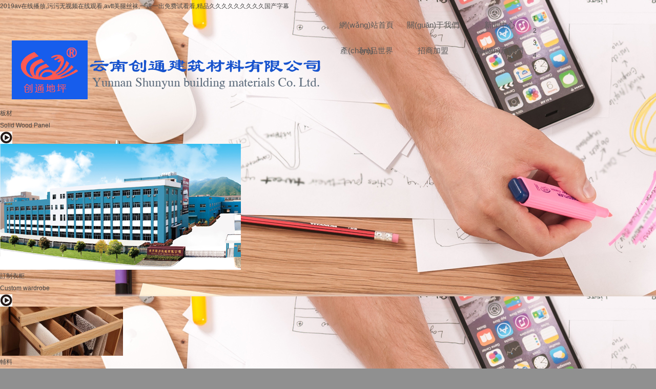

--- FILE ---
content_type: text/html
request_url: http://www.vzevze.com/index.php?m=content&c=index&f=show&catid=154&l=1&id=146
body_size: 82474
content:

<!DOCTYPE html PUBLIC "-//W3C//DTD XHTML 1.0 Transitional//EN" "http://www.w3.org/TR/xhtml1/DTD/xhtml1-transitional.dtd">
<html xmlns="http://www.w3.org/1999/xhtml">
<head>
<meta http-equiv="Content-Type" content="text/html; charset=utf-8" />
<metaname=“viewport” content=“width=device-width; initial-scale=1.0”>
<title>&#31934;&#21697;&#20154;&#22971;&#20813;&#36153;&#35270;&#39057;&#44;&#57;&#55;&#20122;&#27954;&#31934;&#21697;&#22312;&#32447;</title>
<meta name="description" content="&#31934;&#21697;&#20154;&#22971;&#20813;&#36153;&#35270;&#39057;&#44;&#57;&#55;&#20122;&#27954;&#31934;&#21697;&#22312;&#32447;&#44;&#26080;&#30721;&#40644;&#33394;&#35270;&#39057;&#20813;&#36153;&#35266;&#30475;&#44;&#26080;&#30721;&#20154;&#22971;&#97;&#118;&#19968;&#21306;&#20108;&#21306;&#19977;&#21306;&#27874;&#22810;&#37326;&#44;&#24040;&#29190;&#20083;&#30340;&#22899;&#37051;&#23621;&#72;&#68;&#20013;&#25991;" />
<meta name="keywords" content="&#31934;&#21697;&#20154;&#22971;&#20813;&#36153;&#35270;&#39057;&#44;&#57;&#55;&#20122;&#27954;&#31934;&#21697;&#22312;&#32447;" />
<link type="text/css" href="css/global.css?e=180847" rel="stylesheet" />
<link rel="stylesheet" type="text/css" href="css/css.css?e=180847" />
<link type="text/css" rel="stylesheet" href="css/navbar.css?e=180847">
<link type="text/css" rel="stylesheet" href="css/style.css?e=180847" />
<script type="text/javascript" src="js/jquery-1.7.2.min.js"></script>
<script type="text/javascript" src="js/nav.js"></script>
<style type="text/css">
</style>
<meta http-equiv="Cache-Control" content="no-transform" />
<meta http-equiv="Cache-Control" content="no-siteapp" />
<script>var V_PATH="/";window.onerror=function(){ return true; };</script>
</head>

<body>
<h1><a href="http://www.vzevze.com/">&#50;&#48;&#49;&#57;&#97;&#118;&#22312;&#32447;&#25773;&#25918;&#44;&#27745;&#27745;&#26080;&#35270;&#39057;&#22312;&#32447;&#35266;&#30475;&#44;&#97;&#118;&#116;&#116;&#32654;&#33151;&#19997;&#34972;&#44;&#19968;&#36827;&#19968;&#20986;&#20813;&#36153;&#35797;&#30475;&#30475;&#44;&#31934;&#21697;&#20037;&#20037;&#20037;&#20037;&#20037;&#20037;&#20037;&#20037;&#20037;&#22269;&#20135;&#23383;&#24149;</a></h1><div id="o4ez2" class="pl_css_ganrao" style="display: none;"><sup id="o4ez2"><nav id="o4ez2"><kbd id="o4ez2"><kbd id="o4ez2"></kbd></kbd></nav></sup><nav id="o4ez2"><input id="o4ez2"><small id="o4ez2"></small></input></nav><wbr id="o4ez2"><u id="o4ez2"><center id="o4ez2"><thead id="o4ez2"></thead></center></u></wbr><source id="o4ez2"></source><form id="o4ez2"></form><center id="o4ez2"></center><cite id="o4ez2"><dfn id="o4ez2"></dfn></cite><sup id="o4ez2"></sup><tr id="o4ez2"><abbr id="o4ez2"></abbr></tr><sup id="o4ez2"></sup><strike id="o4ez2"></strike><track id="o4ez2"></track><pre id="o4ez2"></pre><fieldset id="o4ez2"></fieldset><var id="o4ez2"><center id="o4ez2"><dl id="o4ez2"></dl></center></var><rp id="o4ez2"></rp><big id="o4ez2"><pre id="o4ez2"><em id="o4ez2"></em></pre></big><dd id="o4ez2"></dd><tbody id="o4ez2"></tbody><ol id="o4ez2"><video id="o4ez2"><meter id="o4ez2"></meter></video></ol><optgroup id="o4ez2"></optgroup><th id="o4ez2"><li id="o4ez2"><blockquote id="o4ez2"><dl id="o4ez2"></dl></blockquote></li></th><th id="o4ez2"></th><tbody id="o4ez2"></tbody><samp id="o4ez2"><i id="o4ez2"><small id="o4ez2"><menuitem id="o4ez2"></menuitem></small></i></samp><s id="o4ez2"><option id="o4ez2"><mark id="o4ez2"><legend id="o4ez2"></legend></mark></option></s><td id="o4ez2"><form id="o4ez2"><thead id="o4ez2"></thead></form></td><ol id="o4ez2"><video id="o4ez2"><meter id="o4ez2"></meter></video></ol><legend id="o4ez2"></legend><blockquote id="o4ez2"><dl id="o4ez2"><nobr id="o4ez2"></nobr></dl></blockquote><b id="o4ez2"><legend id="o4ez2"><font id="o4ez2"><address id="o4ez2"></address></font></legend></b><style id="o4ez2"></style><nav id="o4ez2"></nav><mark id="o4ez2"></mark><tr id="o4ez2"><legend id="o4ez2"><object id="o4ez2"><button id="o4ez2"></button></object></legend></tr><abbr id="o4ez2"><pre id="o4ez2"><thead id="o4ez2"></thead></pre></abbr><s id="o4ez2"><noframes id="o4ez2"></noframes></s><big id="o4ez2"><dl id="o4ez2"></dl></big><thead id="o4ez2"><dl id="o4ez2"></dl></thead><th id="o4ez2"></th><option id="o4ez2"></option><legend id="o4ez2"><object id="o4ez2"><button id="o4ez2"><samp id="o4ez2"></samp></button></object></legend><meter id="o4ez2"><rt id="o4ez2"><abbr id="o4ez2"><ins id="o4ez2"></ins></abbr></rt></meter><tr id="o4ez2"><s id="o4ez2"><form id="o4ez2"><video id="o4ez2"></video></form></s></tr><optgroup id="o4ez2"></optgroup><dfn id="o4ez2"></dfn><option id="o4ez2"></option><thead id="o4ez2"><optgroup id="o4ez2"><xmp id="o4ez2"></xmp></optgroup></thead><li id="o4ez2"><blockquote id="o4ez2"><dl id="o4ez2"></dl></blockquote></li><ruby id="o4ez2"></ruby><abbr id="o4ez2"></abbr><var id="o4ez2"></var><output id="o4ez2"></output><thead id="o4ez2"><optgroup id="o4ez2"></optgroup></thead><pre id="o4ez2"></pre><samp id="o4ez2"></samp><strong id="o4ez2"></strong><strong id="o4ez2"></strong><address id="o4ez2"><th id="o4ez2"><li id="o4ez2"><thead id="o4ez2"></thead></li></th></address><progress id="o4ez2"></progress><output id="o4ez2"></output><noscript id="o4ez2"><progress id="o4ez2"><i id="o4ez2"><listing id="o4ez2"></listing></i></progress></noscript><option id="o4ez2"><pre id="o4ez2"><strong id="o4ez2"><dfn id="o4ez2"></dfn></strong></pre></option><li id="o4ez2"></li><tbody id="o4ez2"><blockquote id="o4ez2"></blockquote></tbody><th id="o4ez2"></th><thead id="o4ez2"></thead><thead id="o4ez2"><th id="o4ez2"></th></thead><td id="o4ez2"></td><strong id="o4ez2"></strong><output id="o4ez2"><strike id="o4ez2"><form id="o4ez2"></form></strike></output><label id="o4ez2"><b id="o4ez2"></b></label><span id="o4ez2"><listing id="o4ez2"></listing></span><noscript id="o4ez2"><samp id="o4ez2"></samp></noscript><menu id="o4ez2"><font id="o4ez2"></font></menu><span id="o4ez2"></span><center id="o4ez2"></center><tt id="o4ez2"><tbody id="o4ez2"></tbody></tt><noscript id="o4ez2"></noscript><wbr id="o4ez2"></wbr><tr id="o4ez2"><strong id="o4ez2"></strong></tr><i id="o4ez2"><form id="o4ez2"></form></i><samp id="o4ez2"><i id="o4ez2"></i></samp><dfn id="o4ez2"><cite id="o4ez2"><li id="o4ez2"></li></cite></dfn><form id="o4ez2"></form><sup id="o4ez2"></sup><code id="o4ez2"></code><p id="o4ez2"></p><video id="o4ez2"><delect id="o4ez2"><legend id="o4ez2"></legend></delect></video><sup id="o4ez2"></sup><dfn id="o4ez2"><address id="o4ez2"><var id="o4ez2"><form id="o4ez2"></form></var></address></dfn><nobr id="o4ez2"></nobr><p id="o4ez2"></p><tr id="o4ez2"></tr><em id="o4ez2"></em><button id="o4ez2"></button><nav id="o4ez2"></nav><source id="o4ez2"><optgroup id="o4ez2"><acronym id="o4ez2"><legend id="o4ez2"></legend></acronym></optgroup></source><strong id="o4ez2"></strong><progress id="o4ez2"></progress><form id="o4ez2"><thead id="o4ez2"><th id="o4ez2"></th></thead></form><li id="o4ez2"><big id="o4ez2"><style id="o4ez2"><nobr id="o4ez2"></nobr></style></big></li><button id="o4ez2"></button><table id="o4ez2"></table><s id="o4ez2"><option id="o4ez2"><mark id="o4ez2"><legend id="o4ez2"></legend></mark></option></s><tt id="o4ez2"><dl id="o4ez2"><nobr id="o4ez2"></nobr></dl></tt><b id="o4ez2"><span id="o4ez2"><listing id="o4ez2"><tr id="o4ez2"></tr></listing></span></b><blockquote id="o4ez2"></blockquote><em id="o4ez2"><th id="o4ez2"><center id="o4ez2"><acronym id="o4ez2"></acronym></center></th></em><ins id="o4ez2"><dd id="o4ez2"></dd></ins><acronym id="o4ez2"><progress id="o4ez2"><pre id="o4ez2"><tt id="o4ez2"></tt></pre></progress></acronym><dfn id="o4ez2"></dfn><abbr id="o4ez2"><pre id="o4ez2"><thead id="o4ez2"></thead></pre></abbr><var id="o4ez2"></var><bdo id="o4ez2"></bdo><form id="o4ez2"><dfn id="o4ez2"></dfn></form><thead id="o4ez2"></thead><optgroup id="o4ez2"><acronym id="o4ez2"><div id="o4ez2"></div></acronym></optgroup><optgroup id="o4ez2"></optgroup><output id="o4ez2"></output><span id="o4ez2"><table id="o4ez2"></table></span><track id="o4ez2"><meter id="o4ez2"><rt id="o4ez2"><nobr id="o4ez2"></nobr></rt></meter></track><listing id="o4ez2"></listing><dl id="o4ez2"></dl><label id="o4ez2"><rp id="o4ez2"><acronym id="o4ez2"></acronym></rp></label><video id="o4ez2"><pre id="o4ez2"><ul id="o4ez2"></ul></pre></video><strike id="o4ez2"><dl id="o4ez2"><object id="o4ez2"></object></dl></strike><menu id="o4ez2"><strike id="o4ez2"></strike></menu><pre id="o4ez2"><optgroup id="o4ez2"><style id="o4ez2"></style></optgroup></pre><sub id="o4ez2"><strike id="o4ez2"><strong id="o4ez2"></strong></strike></sub><tt id="o4ez2"></tt><pre id="o4ez2"><dd id="o4ez2"><input id="o4ez2"></input></dd></pre><source id="o4ez2"></source><strike id="o4ez2"><tbody id="o4ez2"></tbody></strike><div id="o4ez2"></div><label id="o4ez2"><i id="o4ez2"></i></label><em id="o4ez2"><meter id="o4ez2"></meter></em><input id="o4ez2"><label id="o4ez2"></label></input><p id="o4ez2"></p><rt id="o4ez2"><input id="o4ez2"><dl id="o4ez2"><strong id="o4ez2"></strong></dl></input></rt><li id="o4ez2"></li><sup id="o4ez2"><progress id="o4ez2"><xmp id="o4ez2"><sup id="o4ez2"></sup></xmp></progress></sup><xmp id="o4ez2"><button id="o4ez2"><ruby id="o4ez2"></ruby></button></xmp><label id="o4ez2"></label><ins id="o4ez2"></ins><center id="o4ez2"><strong id="o4ez2"><dfn id="o4ez2"><th id="o4ez2"></th></dfn></strong></center><pre id="o4ez2"></pre><em id="o4ez2"><strike id="o4ez2"></strike></em><tfoot id="o4ez2"><pre id="o4ez2"></pre></tfoot><tbody id="o4ez2"><optgroup id="o4ez2"></optgroup></tbody></div>
<div style="width:1200px; margin:15px auto; text-align:center; padding-top:30px;" class="logo"><img src="images/logo.png" /></div>


<div   id="z75388hv4zq"   class="navmenu">
<nav>
            <ul class="dropdown">
                <li id="z75388hv4zq"    class="drop">
					<a href="/">網(wǎng)站首頁(yè)</a>
                </li>
                <li id="z75388hv4zq"    class="drop">
						<a href="about.php">關(guān)于我們</a>
						<ul class="subnav">
							<li><a href="detail.php?id=2010">發(fā)展歷程</a></li>
							<li><a href="detail.php?id=2011">企業(yè)文化</a></li>
							<li><a href="detail.php?id=2012">品牌優(yōu)勢(shì)</a></li>
						</ul>               
                </li>
                <li id="z75388hv4zq"    class="drop">
						<a href="javascript:;">新聞中心</a>
						<ul class="subnav">
							<li><a href="new.php?id=2023">企業(yè)動(dòng)態(tài)</a></li>
							<li><a href="new.php?id=2000">行業(yè)資訊</a></li>
						</ul>
                </li>             
                <li id="z75388hv4zq"    class="drop">
                			<a href="product.php">產(chǎn)品世界</a>
                    		<ul class="sub_menu">
                        		<div   id="z75388hv4zq"   class="aaa">
                        			<div   id="z75388hv4zq"   class="aab">
                                        <div   id="z75388hv4zq"   class="a2">板材</div>
                                        <div   id="z75388hv4zq"   class="a1"><a href="classID.php?id=2024"><img src="images/a1.jpg" alt="板材" title="板材" /></a></div>
                                        
                                        <div   id="z75388hv4zq"   class="a3">
                                 
                                            <p><a href="javascript:;" title="生態(tài)板">生態(tài)板</a></p>
                                            <p><a href="javascript:;" title="木工板">木工板</a></p>
                                            <p><a href="javascript:;" title="阻燃板">阻燃板</a></p>
                                            <p><a href="javascript:;" title="指接板">指接板</a></p>
                                            <p><a href="javascript:;" title="歐松板">歐松板</a></p>
                                            <p><a href="javascript:;" title="奧松板">奧松板</a></p>
                                                                                               
                                        </div>
                           			</div>
                                    
                        			<div   id="z75388hv4zq"   class="aab">
                                        <div   id="z75388hv4zq"   class="a2">訂制衣柜</div>
                                        <div   id="z75388hv4zq"   class="a1"><a href="classID.php?id=2025"><img src="images/a2.jpg" alt="訂制衣柜" title="訂制衣柜" /></a></div>
                                        
                                        <div   id="z75388hv4zq"   class="a3">
                                 
                                            <p><a href="javascript:;" title="衣柜">衣柜</a></p>
                                            <p><a href="javascript:;" title="酒柜">酒柜</a></p>
                                            <p><a href="javascript:;" title="電視柜">電視柜</a></p>
                                            <p><a href="javascript:;" title="書柜">書柜</a></p>
                                            <p><a href="javascript:;" title="櫥柜">櫥柜</a></p>
                                            <p><a href="javascript:;" title="榻榻米">榻榻米</a></p>
                                                                                               
                                        </div>
                           			</div>
                                    
                        			<div   id="z75388hv4zq"   class="aab">
                                    	<div   id="z75388hv4zq"   class="a2">輔料</div>
                                        <div   id="z75388hv4zq"   class="a1"><a href="classID.php?id=2026"><img src="images/a3.jpg" alt="輔料" title="輔料" /></a></div>
                                        
                                        <div   id="z75388hv4zq"   class="a3">
                                 
                                            <p><a href="javascript:;" title="衣柜五金配件">衣柜五金配件</a></p>
                                            <p><a href="javascript:;" title="羅馬柱系列">羅馬柱系列</a></p>
                                            <p><a href="javascript:;" title="扣條系列">扣條系列</a></p>
                                            <p><a href="javascript:;" title="石膏板吊頂系統(tǒng)">石膏板吊頂系統(tǒng)</a></p>
                                            <p><a href="javascript:;" title="粘膠系列">粘膠系列</a></p>
                                            <p><a href="javascript:;" title="五金">五金</a></p>
                                                                                               
                                        </div>
                           			</div>                                                                        

                        		</div>
                    		</ul>                
                </li>
                <li id="z75388hv4zq"    class="drop">
						<a href="join.php">招商加盟</a>
						<ul class="subnav">
							<li><a href="detail.php?id=2027">加盟資質(zhì)</a></li>
							<li><a href="detail.php?id=2028">招商流程</a></li>
							<li><a href="detail.php?id=2029">招商政策</a></li>
						</ul>                
                </li>
                <li id="z75388hv4zq"    class="drop">
                		<a href="contact.php">聯(lián)系我們</a>
						<ul class="subnav">
							<li><a href="detail.php?id=2020">聯(lián)系方式</a></li>
							<li><a href="detail.php?id=2022">招賢納士</a></li>
							<li><a  target="_blank">真?zhèn)尾樵?/a></li>
						</ul>                 
                </li>
            </ul>
        </nav>
</div>

<div   id="z75388hv4zq"   class="fullSlide">
	<div   id="z75388hv4zq"   class="bd">
		<ul>
			<li _src="url(/upload/image/20180916/20180916174739_9372.jpg)" style="background:#ddd center 0 no-repeat;"><a href="javascript:;"></a></li>
			<li _src="url(/upload/image/20180916/20180916174757_5083.jpg)" style="background:#ddd center 0 no-repeat;"><a href="javascript:;"></a></li>
			<li _src="url(/upload/image/20180916/20180916174813_2018.jpg)" style="background:#ddd center 0 no-repeat;"><a href="javascript:;"></a></li>
			<li _src="url(/upload/image/20180916/20180916174833_1989.jpg)" style="background:#ddd center 0 no-repeat;"><a href="javascript:;"></a></li>
             			
		</ul>
	</div>
	<div   id="z75388hv4zq"   class="hd"><ul></ul></div>
	<span id="z75388hv4zq"    class="prev"></span>
	<span id="z75388hv4zq"    class="next"></span>
</div>

<div   id="z75388hv4zq"   class="clearfix"></div>

<div   id="z75388hv4zq"   class="boxpix">
    <a href="classID.php?id=2024">
    <div   id="z75388hv4zq"   class="box-pic">
        <div   id="z75388hv4zq"   class="title">
           <p>板材</p>
           <p>Solid Wood Panel</p>
           <p><img src="images/pix.jpg" /></p>
           <p class="cl"></p>       
        </div>        
        <div><img src="images/a1.jpg" /></div>
    </div>
    </a>
    
    <a href="classID.php?id=2025">
    <div   id="z75388hv4zq"   class="box-pic">    
        <div   id="z75388hv4zq"   class="title">
           <p>訂制衣柜</p>
           <p>Custom wardrobe</p>
           <p><img src="images/pix.jpg" /></p>
           <p class="cl"></p>       
        </div>        
        <div><img src="images/a2.jpg" /></div>    
    </div>
    </a>
    
    <a href="classID.php?id=2026">
    <div   id="z75388hv4zq"   class="box-pic">
        <div   id="z75388hv4zq"   class="title">
           <p>輔料</p>
           <p>Hardware accessories</p>
           <p><img src="images/pix.jpg" /></p>
           <p class="cl"></p>       
        </div>       
        <div><img src="images/a3.jpg" /></div>
    </div>
    </a>
    <div   id="z75388hv4zq"   class="clear"></div>
</div>
<div   id="z75388hv4zq"   class="clear"></div>
<div   id="z75388hv4zq"   class="footer">
  <div   id="z75388hv4zq"   class="footer-center">
      <div   id="z75388hv4zq"   class="t1">
        <p class="p1"><a href="about.php">關(guān)于我們</a>|<a href="new.php?id-2023">新聞中心</a>|<a href="product.php">產(chǎn)品世界</a>|<a href="join.php">招商加盟</a>|<a href="contact.php">聯(lián)系我們</a></p>
        <p class="p2">&copy;2018&nbsp;&nbsp;版權(quán)所有&nbsp;&nbsp;All rights reserved.&nbsp;&nbsp;湖北祁泰建材有限公司&nbsp;&nbsp;<a  target="_blank">鄂ICP備18022471號(hào)</a></p>
      </div>
      <div   id="z75388hv4zq"   class="t2">
        <p class="p3">全國(guó)服務(wù)熱線：400-1619-568</p>
        <p class="p4">湖北祁泰建材有限公司(出品)</p>
      </div>
      <div   id="z75388hv4zq"   class="t3"><img src="images/code.jpg" /></div>  
      <div   id="z75388hv4zq"   class="clear"></div>
  </div>
</div>

<div   id="z75388hv4zq"   class="cndns-right" style="z-index:9999999999">

    <div   id="z75388hv4zq"   class="cndns-right-meau meau-contact">
        <a href="javascript:" class="cndns-right-btn">
            <span id="z75388hv4zq"    class="demo-icon">&#xe901;</span>
            <p>在線<br/>客服</p>
        </a>
        <div   id="z75388hv4zq"   class="cndns-right-box">
            <div   id="z75388hv4zq"   class="box-border">
                <div   id="z75388hv4zq"   class="sev-t">
                    <span id="z75388hv4zq"    class="demo-icon">&#xe901;</span>
                    <p>在線客服<i>服務(wù)時(shí)間：9:00-18:00</i></p>
                    <div   id="z75388hv4zq"   class="clear"></div>
                </div>
                <div   id="z75388hv4zq"   class="sev-b">
                    <h4>選擇下列客服馬上在線溝通：</h4>
                    <ul id="zixunUl">
                        <li><a href="javascript:void(0);">售前QQ</a></li>                        
                        <li><a href="javascript:void(0);">售后QQ</a></li>
                        <div   id="z75388hv4zq"   class="clear"></div>
                    </ul>
                </div>
                <span id="z75388hv4zq"    class="arrow-right"></span>
            </div>
        </div>
    </div>
    <div   id="z75388hv4zq"   class="cndns-right-meau meau-contact">
        <a href="javascript:" class="cndns-right-btn">
            <span id="z75388hv4zq"    class="demo-icon">&#xe902;</span>
            <p>客服<br>熱線</p>
        </a>
        <div   id="z75388hv4zq"   class="cndns-right-box">
            <div   id="z75388hv4zq"   class="box-border">
                <div   id="z75388hv4zq"   class="sev-t">
                    <span id="z75388hv4zq"    class="demo-icon">&#xe902;</span>
                    <p>400-1619-568<br /><i>7*24小時(shí)客服服務(wù)熱線</i></p>
                    <div   id="z75388hv4zq"   class="clear"></div>
                </div>
                <span id="z75388hv4zq"    class="arrow-right"></span>
            </div>
        </div>
    </div>
    <div   id="z75388hv4zq"   class="cndns-right-meau meau-code">
        <a href="javascript:" class="cndns-right-btn">
            <span id="z75388hv4zq"    class="demo-icon">&#xe903;</span>
            <p>關(guān)注<br>微信</p>
        </a>
        <div   id="z75388hv4zq"   class="cndns-right-box">
            <div   id="z75388hv4zq"   class="box-border">
                <div   id="z75388hv4zq"   class="sev-t">
                    <img src="images/code.jpg" />
                    <i>微信公眾號(hào)</i>
                </div>
                <span id="z75388hv4zq"    class="arrow-right"></span>
            </div>
        </div>
    </div>        
    <div   id="z75388hv4zq"   class="cndns-right-meau meau-top" id="top-back">
        <a href="javascript:" class="cndns-right-btn" onclick="topBack()">
            <span id="z75388hv4zq"    class="demo-icon">&#xe904;</span>
            <i>頂部</i>
        </a>
    </div>
</div><div style="display:none;">
</div>

<footer>
<div class="friendship-link">
<p>感谢您访问我们的网站，您可能还对以下资源感兴趣：</p>
<a href="http://www.vzevze.com/" title="&#50;&#48;&#49;&#57;&#97;&#118;&#22312;&#32447;&#25773;&#25918;&#44;&#27745;&#27745;&#26080;&#35270;&#39057;&#22312;&#32447;&#35266;&#30475;&#44;&#97;&#118;&#116;&#116;&#32654;&#33151;&#19997;&#34972;&#44;&#19968;&#36827;&#19968;&#20986;&#20813;&#36153;&#35797;&#30475;&#30475;&#44;&#31934;&#21697;&#20037;&#20037;&#20037;&#20037;&#20037;&#20037;&#20037;&#20037;&#20037;&#22269;&#20135;&#23383;&#24149;">&#50;&#48;&#49;&#57;&#97;&#118;&#22312;&#32447;&#25773;&#25918;&#44;&#27745;&#27745;&#26080;&#35270;&#39057;&#22312;&#32447;&#35266;&#30475;&#44;&#97;&#118;&#116;&#116;&#32654;&#33151;&#19997;&#34972;&#44;&#19968;&#36827;&#19968;&#20986;&#20813;&#36153;&#35797;&#30475;&#30475;&#44;&#31934;&#21697;&#20037;&#20037;&#20037;&#20037;&#20037;&#20037;&#20037;&#20037;&#20037;&#22269;&#20135;&#23383;&#24149;</a>

<div class="friend-links">


</div>
</div>

</footer>


<a href="http://www.10minutemillionaire.com" target="_blank">漂亮的保姆免费看中文</a>|
<a href="http://childrens-dentist.com" target="_blank">99re6国产在线播放精品</a>|
<a href="http://2888cn.cn" target="_blank">91精品国产欧美一区二区</a>|
<a href="http://www.lightmanconsulting.com" target="_blank">精品无码一区二区的天堂</a>|
<a href="http://m.qbhousing.com" target="_blank">男人猛躁进女人的毛片A片</a>|
<a href="http://m.cdzyfy.com" target="_blank">久久视频这只精品99re6</a>|
<a href="http://www.invention-highway.com" target="_blank">国产视频三级免费精品</a>|
<a href="http://dongzhi88.com" target="_blank">丁香蜜桃综合cb</a>|
<a href="http://2kmu.cn" target="_blank">天堂网资源中文最新版</a>|
<a href="http://www.chinahanke.com" target="_blank">国产三级精品三级在线观看专1</a>|
<a href="http://ncbhc.com" target="_blank">精品国产成人AV在线看</a>|
<a href="http://termoinduzione.com" target="_blank">国产成人一区免费观看</a>|
<a href="http://m.wangyous.cn" target="_blank">黄色三级片中文字幕在线无码视频</a>|
<a href="http://www.bjjjlaw.cn" target="_blank">嫩小BBB揉BBB揉BBBB</a>|
<a href="http://m.pywsq.cn" target="_blank">孰妇XXXXXX的性生话</a>|
<a href="http://clgd.net" target="_blank">久久亚洲A片COM人成A</a>|
<a href="http://m.lucasoildistribution.com" target="_blank">乱码一区二区三区竹菊</a>|
<a href="http://86zangao.com" target="_blank">波多野结衣av男人的天堂</a>|
<a href="http://www.shadowofthefomori.net" target="_blank">99久久就热视频精品草</a>|
<a href="http://www.absolutelydancesport.com" target="_blank">大雞巴亂倫有声小说 </a>|
<a href="http://www.qianluer.com" target="_blank">国产精品成人无码A片免费软件</a>|
<a href="http://huaqi-cn.cn" target="_blank">亚洲国产成人精品无码区99</a>|
<a href="http://949tv.cn" target="_blank">色综合亚洲一区二区小说</a>|
<a href="http://www.poetics.cn" target="_blank">精品日韩卡1二2卡3卡4卡乱码</a>|
<a href="http://hnngkj.cn" target="_blank">开心婷婷五月色蜜桃在线</a>|
<a href="http://m.wlwsd.com" target="_blank">www.99re8.com</a>|
<a href="http://www.01s.com.cn" target="_blank">韩国女人高潮嗷嗷叫视频</a>|
<a href="http://m.dgmjwj.com" target="_blank">蜜臀色欲欧美成人A片精品一区</a>|
<a href="http://m.ovadub.com" target="_blank">99久久免费国产精品特黄</a>|
<a href="http://calamansi.cn" target="_blank">无码激情做A爰片毛片A片蜜桃</a>|
<a href="http://hebeiaoerjie.com" target="_blank">国内自拍a v偷拍视频</a>|
<a href="http://m.storegala.com" target="_blank">国产一区二区三区国产精品</a>|
<a href="http://mingxingtupian123.cn" target="_blank">最新地址2019入口一</a>|
<a href="http://m.lakechime.com" target="_blank">99久在线国内在线播放免费观看</a>|
<a href="http://zainm.com.cn" target="_blank">欧美成人猛片AAAAAAA</a>|
<a href="http://szjinhengda.com" target="_blank">91久久午夜视频</a>|
<a href="http://www.herapalma.com" target="_blank">精品国内片67194</a>|
<a href="http://qcsmvv.cn" target="_blank">91小视频精品一区二区</a>|
<a href="http://www.intactint.com" target="_blank">国产麻花豆剧传媒精品免费</a>|
<a href="http://gztenlai.cn" target="_blank">蜜臀色欲欧美成人A片精品一区</a>|
<a href="http://m.shopforgoodness.com" target="_blank">精品卡一卡二乱码新区</a>|
<a href="http://m.inner-active.com.cn" target="_blank">一本二卡三卡四卡乱码麻豆</a>|
<a href="http://www.stmjg.com" target="_blank">欧美成人AAA毛片</a>|
<a href="http://m.szbastm.org.cn" target="_blank">波多野结衣 rmvb</a>|
<a href="http://m.mininghr.cn" target="_blank">99精品久久久精品双飞</a>|
<a href="http://www.aodazc.cn" target="_blank">又色又爽又高潮免费视频观看</a>|
<a href="http://rnrrepair.com" target="_blank">内射后入蘑菇视频ONLYYOU</a>|
<a href="http://www.dyhulian.cn" target="_blank">亚洲乱码高清午夜理论电影</a>|
<a href="http://www.jxtg66.com" target="_blank">免费精品国产日韩热久久</a>|
<a href="http://nanjingche.com" target="_blank">亚洲日本乱码卡2卡3卡新区</a>|
<a href="http://sedlars.com" target="_blank">中文无码制服丝袜</a>|
<a href="http://m.ancofastener.com" target="_blank">99E久热只有精品8在线直播</a>|
<a href="http://www.hhjsps.cn" target="_blank">亚洲老熟女AV一区二区在线播放</a>|
<a href="http://m.jinyi-bio.com" target="_blank">黄色免费网站在线观看</a>|
<a href="http://www.sdhbzn.cn" target="_blank">国产无人区码一码二码三MBA</a>|
<a href="http://www.paulvinitsky.com" target="_blank">国产欧美一区二区精品仙草咪</a>|
<a href="http://www.lafabbricadeifilm.com" target="_blank">亚洲AVAV天堂AV在线网爱情</a>|
<a href="http://m.gzhaoyu.com" target="_blank">国产亚洲视频在线播放不卡</a>|
<a href="http://szjinhengda.com" target="_blank">国产mv欧美mv日产mv观看</a>|
<a href="http://m.bailg.cn" target="_blank">2022国产日产欧产精品</a>|
<a href="http://m.hzjxbs.cn" target="_blank">亚洲午夜久久久无码精品网红A片
99成人综合久久精品亚洲</a>|
<a href="http://jinxiangrui.cn" target="_blank">chinese山东猛1猛video69</a>|
<a href="http://siracreate.com" target="_blank">国自产拍偷拍精品啪啪模特</a>|
<a href="http://longfinfilm.com" target="_blank">亚洲成人视频在线观看</a>|
<a href="http://www.gameitv.cn" target="_blank">欧美群妇大交乱免费视频</a>|
<a href="http://pdg-arch.com" target="_blank">日本少妇大荫蒂高潮A片</a>|
<a href="http://rc369.com" target="_blank">国产精品视频一区国模私拍丝袜</a>|
<a href="http://www.chinataii.com" target="_blank">日日碰狠狠躁久久躁96</a>|
<a href="http://www.heweide.com" target="_blank">51自自拍视频在线观看</a>|
<a href="http://www.dnsnn.cn" target="_blank">国产91久久精品一区二区</a>|
<a href="http://m.tlxyb.cn" target="_blank">www.情日产好片.com.</a>|
<a href="http://adfincorp.com" target="_blank">国产a级作爱片无码</a>|
<a href="http://www.londonlucumichoir.com" target="_blank">欧美三级韩国三级日本一级</a>|
<a href="http://m.directcopycentre.com" target="_blank">亚洲人成77777A片张津瑜</a>|
<a href="http://xdww.com.cn" target="_blank">寂寞少妇交换做爰6</a>|
<a href="http://gzwangming.com" target="_blank">围产精品久久久久久久果冻</a>|
<a href="http://ncbhc.com" target="_blank">久久中文字幕亚洲</a>|
<a href="http://84816.com.cn" target="_blank">国产福利视频在线精品</a>|
<a href="http://www.jwddhl.com" target="_blank">欧美成人无码午夜视频</a>|
<a href="http://snowvictoria.com" target="_blank">日欧美黄片免费观看</a>|
<a href="http://stylexile.com" target="_blank">日韩人妻无码精品-专区</a>|
<a href="http://ahcjxy.com" target="_blank">成人内射国产免费观看</a>|
<a href="http://m.vamigle.com" target="_blank">免费黄视频网站在线</a>|
<a href="http://www.ddsir.cn" target="_blank">无码人妻久久一区二区三区免费人妻</a>|
<a href="http://m.xmenglish.com" target="_blank">可莉ちゃんが腿法娴熟を</a>|
<a href="http://m.212-media.com" target="_blank">美女扣粉嫩小逼自慰出水网站上</a>|
<a href="http://www.tone-colour.com" target="_blank">一本久道久久综合狠狠爱一密臀精</a>|
<a href="http://www.xiangshuixi.cn" target="_blank">YY视频大片免费看网站</a>|
<a href="http://www.areyouanasshole.com" target="_blank">午夜一区欧美二区高清三区</a>|
<a href="http://avian-light.com" target="_blank">99久久er热在这里都是精品9</a>|
<a href="http://m.buymajorhomes.com" target="_blank">久久久久亚洲AV手机播放</a>|
<a href="http://www.hgisms.com" target="_blank">日本A片大尺度高潮无码</a>|
<a href="http://www.mzfenghua.com" target="_blank">99亚洲狠狠色综合久久位</a>|
<a href="http://m.eropon.net" target="_blank">岛国在线无码免费观</a>|
<a href="http://latriguera.com" target="_blank">人人操人人操人人操</a>|
<a href="http://mymy555.com" target="_blank">亚洲精品国产自在现线最新</a>|
<a href="http://hiyaitsnicky.com" target="_blank">最近免费中文字幕MV视频4</a>|
<a href="http://www.ygaccyf.com" target="_blank">亚洲中文在线精品国产</a>|
<a href="http://serygalacaffeine.com" target="_blank">公车上双乳被老汉揉搓玩弄漫画</a>|
<a href="http://www.lvxiangchun.com" target="_blank">国产一卡一卡三卡乱码</a>|
<a href="http://kddss.cn" target="_blank">精品亚洲一区二区三区在线播放</a>|
<a href="http://www.3djt.net" target="_blank">叔叔别撩我免费观看电视剧第二季</a>|
<a href="http://northernhygiene.com" target="_blank">少妇被又大又粗下爽A片</a>|
<a href="http://www.management-rating.com" target="_blank">日本精品自拍日韩</a>|
<a href="http://www.99chip.com" target="_blank">国产粉嫩泬无套进入A片唱戏</a>|
<a href="http://m.292893.net.cn" target="_blank">边做边爱1v1h顾野陈景书</a>|
<a href="http://m.com-hardcore.com" target="_blank">高潮精品一区二区</a>|
<a href="http://m.adrenalinsportsbar.com" target="_blank">日韩一卡2卡三卡4卡分区乱码</a>|
<a href="http://m.mygiftsstore.com" target="_blank">边吃奶边狠狠躁日韩A片</a>|
<a href="http://www.mzfenghua.com" target="_blank">不卡一区二区三区免费精品视频</a>|
<a href="http://ftpinch.com" target="_blank">国产免费一区二区三区</a>|
<a href="http://m.sevenrajs.com" target="_blank">日韩欧美一区二区三区免费观看</a>|
<a href="http://m.uyghursoft.cn" target="_blank">a级国产视频一级</a>|
<a href="http://www.auntclaudiasdolls.com" target="_blank">精品国产乱码久久久久久影片</a>|
<a href="http://www.techroulette.com" target="_blank">中文日产幕无线码一区2021</a>|
<a href="http://m.qzxjizhuyan.com" target="_blank">大香焦久视频在线播放</a>|
<a href="http://fiverivers-language.com" target="_blank">亚洲卡一卡2卡3卡4精品</a>|
<a href="http://eunsungframe.com" target="_blank">18岁末年禁止观看试看免费</a>|
<a href="http://aimdental.net" target="_blank">特级太黄A片免费播放成人片视频
国产精品久久人妻无码网站一丁
无敌神马影院在线高清观看视频
日日摸夜夜添夜夜爽出水</a>|
<a href="http://www.centroriciclo.com" target="_blank">少妇特黄A片一区二区三区免费看</a>|
<a href="http://www.educationimpact.net" target="_blank">熟女人妻のAV中文字慕</a>|
<a href="http://qaden.cn" target="_blank">国拍在线精品视频免费观看</a>|
<a href="http://www.tptianpu.cn" target="_blank">性少妇mdms丰满hdfilm</a>|
<a href="http://www.intactint.com" target="_blank">国产人妻无码一区二区三区不卡</a>|
<a href="http://431773.cn" target="_blank">国产一区二区三区免费观看网站上</a>|
<a href="http://www.jtjsports.com" target="_blank">亚洲日韩成人AV无码一区二区免费看</a>|
<a href="http://m.eurolines-travel.com" target="_blank">中文字字幕在线中文乱码不卡</a>|
<a href="http://www.heweide.com" target="_blank">国产熟女高潮AV6666</a>|
<a href="http://m.hyhd18.com" target="_blank">亚洲一卡2卡3卡4卡乱码 在线</a>|
<a href="http://www.zainm.com.cn" target="_blank">偷看农村女人做爰毛片色</a>|
<a href="http://sandraselva.com" target="_blank">亚洲色偷偷偷网站色偷一区</a>|
<a href="http://m.topazremodeling.com" target="_blank">麻豆一二三产区区别</a>|
<a href="http://mingshijia.com" target="_blank">FREE性丰满白嫩白嫩的HD</a>|
<a href="http://allsouthsales.com" target="_blank">国产婷婷综合在线视频中文</a>|
<a href="http://www.yishuixian.com" target="_blank">成人性生交A片免费看麻豆</a>|
<a href="http://m.kayross.com" target="_blank">老头巨大挺进莹莹的体内免费视频</a>|
<a href="http://erik-n.net" target="_blank">亚洲精品成人在线</a>|
<a href="http://www.yunnanidc.com" target="_blank">亚洲国产精品成AV人不卡无码</a>|
<a href="http://m.swissheritagetravel.com" target="_blank">在线观看av永久免费</a>|
<a href="http://www.ac.cn" target="_blank">囯产精品久久久久久久久久三级</a>|
<a href="http://m.okcheers.com" target="_blank">东京热tokyo无码一区</a>|
<a href="http://lvissilentauction.com" target="_blank">1717she国产精品免费视频</a>|
<a href="http://www.edisoniavizslas.com" target="_blank">国产成人AV在线播放影院</a>|
<a href="http://mymichiganstory.com" target="_blank">寂寞少妇交换做爰6</a>|
<a href="http://kamleng.com" target="_blank">精品亚洲黄色毛片</a>|
<a href="http://milagrobrothers.com" target="_blank">欧美肉大捧一进一出免费视频</a>|
<a href="http://www.seebbs.com" target="_blank">国产熟女毛多水大高潮</a>|
<a href="http://15360.cn" target="_blank">亚洲AV乱码一区二区三区老胖妞</a>|
<a href="http://vvlaw.cn" target="_blank">最近中文字幕mv第三季歌词</a>|
<a href="http://liyijet.net" target="_blank">91av视频在线</a>|
<a href="http://www.sostk.cn" target="_blank">91国内在线中文字幕</a>|
<a href="http://www.cowal-dunoon.com" target="_blank">欧洲免费看片尺码大</a>|
<a href="http://edtlearning.com" target="_blank">亚洲A片无码成人精品区</a>|
<a href="http://www.hy029.com" target="_blank">天堂俺去俺来也www色官网</a>|
<a href="http://m.292893.net.cn" target="_blank">久久99国产精品一区二区</a>|
<a href="http://www.pealactic.com.cn" target="_blank">AA免费观看的1000部电影</a>|
<a href="http://miqiren.cn" target="_blank">国产无遮挡无码视频在线观</a>|
<a href="http://m.gdvdesign.net" target="_blank">五月色综合网天天综合网</a>|
<a href="http://www.ljsgly.cn" target="_blank">摸bbb搡bbbb搡bbb</a>|
<a href="http://www.tamilogame.com" target="_blank">成人大片免费观看视频</a>|
<a href="http://www.uuog.cn" target="_blank">在公车上拨开内裤进入毛片在线看</a>|
<a href="http://dllc.cn" target="_blank">97国产永久网址在线观看</a>|
<a href="http://vvlaw.cn" target="_blank">精品无码人妻一区二区三区国产</a>|
<a href="http://m.westtour.cn" target="_blank">国产妇女馒头高清泬20P多毛</a>|
<a href="http://xdww.com.cn" target="_blank">91香蕉视频下载黄色污</a>|
<a href="http://bolaitecn.com" target="_blank">日韩精品欧美在线视频在线</a>|
<a href="http://www.tc-creative.cn" target="_blank">国产真实乱免费视频在线</a>|
<a href="http://www.sddpf.net" target="_blank">最新一本在线无码视频</a>|
<a href="http://fangziw.cn" target="_blank">看到了就来爽爽吧青青国产在线观看播放</a>|
<a href="http://m.tuweigou.cn" target="_blank">一线二线无人区乱码</a>|
<a href="http://www.jtjsports.com" target="_blank">97在线碰碰碰视频</a>|
<a href="http://greenbookmovie.com" target="_blank">亚洲国产精品久久久久秋霞影院</a>|
<a href="http://m.jeansgenes.com" target="_blank">丰满爆乳熟女在线播放</a>|
<a href="http://m.leffetcrea.com" target="_blank">亚洲欧美视频 国内自拍</a>|
<a href="http://www.himalayanpassage.com" target="_blank">97碰碰免费公开在线视频</a>|
<a href="http://m.vamigle.com" target="_blank">国产无码高清青青草原</a>|
<a href="http://m.mianyizu.com" target="_blank">黄片在线免费观看视频</a>|
<a href="http://www.ismartshopper.com" target="_blank">好爽好紧好大的免费视频国产</a>|
<a href="http://m.212-media.com" target="_blank">91在线精品高清免费观看</a>|
<a href="http://szhgtbg.com" target="_blank">国产91精品首页 </a>|
<a href="http://m.farewatchdog.com" target="_blank">国产午夜毛片成人网站</a>|
<a href="http://reachingtheglobe.com" target="_blank">人妻少妇看A偷人无码电影</a>|
<a href="http://plentyofsyph.com" target="_blank">亚洲色图150p</a>|
<a href="http://www.kongchezu.com" target="_blank">张柏芝BBw搡BBBB搡BBw</a>|
<a href="http://m.gametotem.com" target="_blank">91精品国产在热久久</a>|
<a href="http://szjinhengda.com" target="_blank">三级无码AV在线观看网址</a>|
<a href="http://www.immuneadvantage.com" target="_blank">亚洲国产精品一在线观看一区二区</a>|
<a href="http://maltashootingsports.com" target="_blank">A片放荡少妇高潮喷水小说</a>|
<a href="http://cjgls-asia.com" target="_blank">无码国模国产在线观看</a>|
<a href="http://www.chinahaorong.com" target="_blank">最新国产一二三区无码</a>|
<a href="http://academic-answers.net" target="_blank">那江烟花那江雨免费观看</a>|
<a href="http://rihengda.cn" target="_blank">国产精品美女在线看片</a>|
<a href="http://www.middletowntemple.com" target="_blank">精品国产乱码一区二区三</a>|
<a href="http://m.bjqyd.net" target="_blank">亚洲欧美精品无码大片在线观看</a>|
<a href="http://cummings-cioch.com" target="_blank">国产av福利久久精品涩爱</a>|
<a href="http://m.zenlifestore.cn" target="_blank">色噜噜狠狠色综合久夜色撩人男同</a>|
<a href="http://m.worou.cn" target="_blank">最近2018年手机中文字幕</a>|
<a href="http://www.888casino-on-net.com" target="_blank">成人丝袜淫脚在线观看</a>|
<a href="http://m.tonyharrington.com" target="_blank">亚洲AV中文无码乱人伦在线视色</a>|
<a href="http://www.wmx1985.cn" target="_blank">午夜亚洲AⅤ无码高潮片苍井空</a>|
<a href="http://ysdxpf.cn" target="_blank">(凹凸視頻)在线亚洲中文精品第1页</a>|
<a href="http://www.hxphoto.com.cn" target="_blank">精品免费在线一区二区三理论片</a>|
<a href="http://envie-thib.com" target="_blank">日本一卡二卡三四卡在线观看免费视频</a>|
<a href="http://www.buycoalregion.com" target="_blank">中文字幕精品无码福利电影</a>|
<a href="http://fencecoatings.com" target="_blank">91午夜精品亚洲一区二区三区</a>|
<a href="http://668nike.cn" target="_blank">日日碰夜夜添天天爽无码一区</a>|
<a href="http://www.tjrczp.cn" target="_blank">国产ZLJZLJZLJZLJ</a>|
<a href="http://www.twilight-guardians.com" target="_blank">亚洲精品久久久久无码精品</a>|
<a href="http://m.xuanmama.cn" target="_blank">福利在线亚洲播放</a>|
<a href="http://www.markds.com.cn" target="_blank">国产av无码专区亚洲av</a>|
<a href="http://lucymerchant.com" target="_blank">人妻无码AV系列久久电影</a>|
<a href="http://m.europeyacht.cn" target="_blank">国产成人8x视频网站 </a>|
<a href="http://www.lodendager.com" target="_blank">男人的天堂av社区在线</a>|
<a href="http://jsxinjintai.cn" target="_blank">久久精品国产亚洲AV瑜伽仙踪林</a>|
<a href="http://alifeonfilm.com" target="_blank">99噜噜噜在线播放</a>|
<a href="http://m.jxlands.com" target="_blank">14小泬喷白浆流在线观看</a>|
<a href="http://m.china-zhanyi.com" target="_blank">最新最大的亚洲av网站</a>|
<a href="http://hnngkj.cn" target="_blank">日韩欧美亚洲视频一区</a>|
<a href="http://m.113779.cn" target="_blank">婷婷射精AV这里只有精品</a>|
<a href="http://www.v597.cn" target="_blank">国产91精品高潮白浆喷水</a>|
<a href="http://www.zqbjw.cn" target="_blank">张柏芝BBw搡BBBB搡BBw</a>|
<a href="http://jxrxdqsb.com" target="_blank">久久婷婷综合色国产</a>|
<a href="http://m.uniquecreativity.net" target="_blank">国产精品亚洲?∨天堂不卡</a>|
<a href="http://www.hy029.com" target="_blank">麻豆AV久久无码精品久久</a>|
<a href="http://m.shranyikt.com" target="_blank">2222av.com</a>|
<a href="http://m.karirzone.com" target="_blank">二区视频亚洲免费</a>|
<a href="http://m.windyy.net" target="_blank">日本无卡码一区二区三区</a>|
<a href="http://m.presskitplus.com" target="_blank">xxxxx免费视频</a>|
<a href="http://hbhyzh.com" target="_blank">越南美女内射BBWXZ</a>|
<a href="http://www.chat-mainecoon.com" target="_blank">99国产精品99久久久久久粉嫩</a>|
<a href="http://eurolines-travel.com" target="_blank">久久人妻AV一区二区软件</a>|
<a href="http://www.brozforce.com" target="_blank">加勒比久久综合网天天</a>|
<a href="http://www.reckonmind.com" target="_blank">91网站视频在线观看</a>|
<a href="http://www.cybertipps.com" target="_blank">亚洲A片无码成人精品区</a>|
<a href="http://m.pywsq.cn" target="_blank">亚洲无人区码一二三码区别</a>|
<a href="http://hwbdxcc.cn" target="_blank">WWW夜片内射视频在观看视频</a>|
<a href="http://cibamerica.com" target="_blank">91人妻人人爽人人草</a>|
<a href="http://spillemaskineronline.com" target="_blank">国产人妻人伦精品98</a>|
<a href="http://m.cndgbest.com" target="_blank">最新不卡中文av在线播放</a>|
<a href="http://ldoy.cn" target="_blank">午夜精品女人A片爽爽免费</a>|
<a href="http://www.chengsrestaurant.com" target="_blank">麻豆AV久久无码精品九九</a>|
<a href="http://www.lcldispatch.com" target="_blank">揄拍人妻精品视频</a>|
<a href="http://www.shiptv.net" target="_blank">91精品免费久久久久久久久</a>|
<a href="http://xianfalv.com" target="_blank">91精品在线视频日韩免费一区二区三区在线</a>|
<a href="http://m.douta.cn" target="_blank">欧美国产日产一区二区</a>|
<a href="http://www.sdhbzn.cn" target="_blank">久久久无码精品一区二区三区蜜桃</a>|
<a href="http://www.zsyaojin.com" target="_blank">日本不卡免费高清视频</a>|
<a href="http://g41.net" target="_blank">噼里啪啦在线高清观看免费</a>|
<a href="http://m.audiamediagroup.com" target="_blank">亚州国产AV一区二区三区伊在</a>|
<a href="http://m.hrbyl.cn" target="_blank">中文 有码 亚洲 自拍 偷拍</a>|
<a href="http://m.nplxs.com" target="_blank">2019nv天堂网在线</a>|
<a href="http://www.theforgottenprayer.com" target="_blank">久久久无码精品亚洲A片0000</a>|
<a href="http://thatnghiep.net" target="_blank">男人到天堂去a线2019免费</a>|
<a href="http://m.ximicat.com" target="_blank">精品久久久久区二区8888</a>|
<a href="http://benxi888.com.cn" target="_blank">国产精品污污网站入口</a>|
<a href="http://m.languageslove.com" target="_blank">国产又粗又大又硬又长又爽的视频</a>|
<a href="http://andule.com" target="_blank">五月丁香激情综合亚洲麻豆精品</a>|
<a href="http://m.15toys.com" target="_blank">国产免费丝袜调教视频免费的</a>|
<a href="http://koala-t.net" target="_blank">亚洲精品久久一区二区三区777</a>|
<a href="http://m.cdysdjz.cn" target="_blank">国产永精品亚洲精品</a>|
<a href="http://kswde.com" target="_blank">性欧美viedo高情</a>|
<a href="http://www.99homez.com" target="_blank">国产精品人妻无码久久久久</a>|
<a href="http://m.mininghr.cn" target="_blank">无限在线观看播放视频直播</a>|
<a href="http://www.chinablastor.com" target="_blank">国产精品久久久久久久人人看</a>|
<a href="http://julmah.com" target="_blank">在线观看av永久免费</a>|
<a href="http://www.cashinmarketing.com" target="_blank">97超级碰碰碰碰在线视频</a>|
<a href="http://led0935.com" target="_blank">国产激情无码一区二区在线看</a>|
<a href="http://m.xiangtannet.cn" target="_blank">日韩一区二区超清视频</a>|
<a href="http://www.weixinsz.cn" target="_blank">久久中文字幕无码A片不卡古代</a>|
<a href="http://fouroaksranch.com" target="_blank">2019中文字字幕在线网站</a>|
<a href="http://www.123proprint.com" target="_blank">免费无码婬片AAAA片上门服务</a>|
<a href="http://polytechsirjan.com" target="_blank">中文在线日韩亚洲制服</a>|
<a href="http://guildwars2portal.com" target="_blank">天天爽亚洲中文字幕</a>|
<a href="http://tytanac.com" target="_blank">亚洲精品国产精品园自产A片动漫</a>|
<a href="http://m.battletortoise.com" target="_blank">国产亚洲国际精品福利</a>|
<a href="http://www.morekmc.com" target="_blank">97在线看午夜福利</a>|
<a href="http://www.xcqq.net" target="_blank">精品久久久久香蕉网</a>|
<a href="http://www.fernando-trueba.com" target="_blank">男人的天堂在线视频</a>|
<a href="http://m.reallifeonabudget.com" target="_blank">一女被两男吃奶添下A片免费网站
啊灬啊灬啊灬好快喷水了</a>|
<a href="http://m.tzhltc.cn" target="_blank">欧美一区二区三区久久综合</a>|
<a href="http://www.globalbizmart.com" target="_blank">无码一区二区三动图</a>|
<a href="http://www.ict2022.com" target="_blank">亚洲精品无码色情AV在线观看</a>|
<a href="http://m.serbux.com" target="_blank">老湿机免费体检三分钟十八岁</a>|
<a href="http://www.gsxwl.com" target="_blank">2017最新h无码动漫</a>|
<a href="http://jeffcaceres.com" target="_blank">黄片在线视频免费观看</a>|
<a href="http://ahwjyzs.com" target="_blank">亚洲精品欧洲精品乱码不卡</a>|
<a href="http://m.sznewkw.cn" target="_blank">中文字幕精品无码福利电影</a>|
<a href="http://523mtc.cn" target="_blank">日韓丨亞洲丨制服丨亂倫</a>|
<a href="http://m.diyun666.com.cn" target="_blank">91手机在线观看视频</a>|
<a href="http://www.ghosthome.cn" target="_blank">男人猛躁进女人的毛片A片</a>|
<a href="http://zenraylighting.com" target="_blank">噼里啪啦免费观看高清动漫</a>|
<a href="http://senlinyeye.com" target="_blank">海角社区最新在线播放</a>|
<a href="http://m.rwspryszak.com" target="_blank">综合婷婷欧美综合五月</a>|
<a href="http://hwyqcd.cn" target="_blank">欧美人与动牲交ZOOZ3D</a>|
<a href="http://m.keyesde.cn" target="_blank">国产成人一区二区三区高清</a>|
<a href="http://m.containertracking.cn" target="_blank">精品无人区麻豆乱码1区2区</a>|
<a href="http://mepcenter.com" target="_blank">亚洲VA欧美VA天堂V国产综合</a>|
<a href="http://m.newcondoinvestment.com" target="_blank">久久精品国产精品</a>|
<a href="http://jiuhpeng.com" target="_blank">日韩高清在线观看永久</a>|
<a href="http://www.golf-clubhouse.net" target="_blank">精品人妻伦九区久久AAA片69</a>|
<a href="http://slavista.net" target="_blank">男妓跪趴把舌头伸进我的嘴巴</a>|
<a href="http://shyingcheng.com" target="_blank">囯产A片又粗又爽免费视频 </a>|
<a href="http://m.rencontre-libertines.com" target="_blank">最近中文字幕在线的MV视频</a>|
<a href="http://jennyorenstein.com" target="_blank">精品人妻无码一区二区三区50</a>|
<a href="http://m.sdluguang.cn" target="_blank">国产婷婷综合在线视频中文</a>|
<a href="http://whtcyl.cn" target="_blank">亚洲国产一卡2卡3卡4卡5公司</a>|
<a href="http://www.nopitycity.com" target="_blank">东北对白刺激在线观看</a>|
<a href="http://m.dariusgoeswest.com" target="_blank">日韩一区欧美三区</a>|
<a href="http://www.91tantanxin.cn" target="_blank">好爽好紧好大的免费视频国产</a>|
<a href="http://m.lruj.cn" target="_blank">强奷乱码欧妇女中文字幕熟女</a>|
<a href="http://www.kevincooks.com" target="_blank">日韩欧美一区二区三区免费观看</a>|
<a href="http://lldjw.com" target="_blank">国产精品机视频大陆</a>|
<a href="http://m.jftzjd.com" target="_blank">人人爽久久久噜噜噜丁香AV</a>|
<a href="http://m.gotellchurch.com" target="_blank">神马影院激情影视大全</a>|
<a href="http://miliyon.cn" target="_blank">疯狂揉肉蒂高潮H失禁H男男</a>|
<a href="http://drbwcl.cn" target="_blank">超级熟女人妻在线视频</a>|
<a href="http://www.xqi8.cn" target="_blank">色欲AV久久人妻蜜臀绯色</a>|
<a href="http://m.yujingong.net" target="_blank">国产 日韩 欧美 在线一区</a>|
<a href="http://limocontinental.com" target="_blank">久草视频免费在线观看</a>|
<a href="http://ptklik.com" target="_blank">欧美激情办公室黑人aⅴ</a>|
<a href="http://m.52kuaile.com" target="_blank">囯产A片又粗又爽免费视频 </a>|
<a href="http://m.hkdexpress.com" target="_blank">欧美性猛交xxx大交</a>|
<a href="http://www.axiee.com" target="_blank">日韩三级黄片免费观看</a>|
<a href="http://m.parkhoppersonparade.com" target="_blank">欧美又大又色又爽AAAA片</a>|
<a href="http://jsxlzzp.com" target="_blank">99国产精品成人a∨</a>|
<a href="http://m.mommyspeakschinese.com" target="_blank">日本人妻系列无线码在线</a>|
<a href="http://m.itendedbadly.net" target="_blank">日韩中文字幕一二三</a>|
<a href="http://www.flockomania.com" target="_blank">中文字AV字幕在线观看</a>|
<a href="http://m.dingzuzy.com" target="_blank">国产成人av一区二区三区无码</a>|
<a href="http://lacee.com.cn" target="_blank">国自产拍偷拍精品啪啪AV</a>|
<a href="http://www.h2ocity.com" target="_blank">色黄网站在线观看</a>|
<a href="http://m.stevensuing.com" target="_blank">麻豆星空传媒视频中国</a>|
<a href="http://dahaibao.com" target="_blank">国产高清在线观看自拍</a>|
<a href="http://mistycreekphotography.com" target="_blank">特级太黄A片免费播放成人片视频</a>|
<a href="http://www.fkmn.cn" target="_blank">欧美日韩一区二区三区精品</a>|
<a href="http://gihotel.com" target="_blank">精品无码久久国产2024</a>|
<a href="http://julmah.com" target="_blank">国产又黄又大又色</a>|
<a href="http://www.hkliuxue.cn" target="_blank">囯产精品久久久久久久久久久久</a>|
<a href="http://m.xyhyzh.cn" target="_blank">国产福利视频在线精品</a>|
<a href="http://jhsex.com" target="_blank">yw最新日韩精品中文字幕一区</a>|
<a href="http://m.gigiapps.com" target="_blank">久久午夜无码鲁片午夜精品男男</a>|
<a href="http://m.smf-international.net" target="_blank">最近免费中文字幕MV视频4</a>|
<a href="http://jsktwx.com" target="_blank">亞洲日韓精品無碼AV海量</a>|
<a href="http://m.wx123.com.cn" target="_blank">最近中文字幕MV免费高清下载</a>|
<a href="http://www.jackmerlodesign.com" target="_blank">99久久国产一区二区免费</a>|
<a href="http://omao.com.cn" target="_blank">欧美肥老太WBWBWBB</a>|
<a href="http://addperclick.com" target="_blank">2021国内免费无码自拍视频网</a>|
<a href="http://joli-autocity.com" target="_blank">白丝一区二区久久久久久</a>|
<a href="http://www.ljsgly.cn" target="_blank">99国产精品99久久久久久粉嫩</a>|
<a href="http://www.jhtxy.com" target="_blank">日韩人妻无码视频一区</a>|
<a href="http://www.gratisspil.com" target="_blank">欧美大片AAAAAAAA免费</a>|
<a href="http://www.reckonmind.com" target="_blank">在线视频久久只有精品</a>|
<a href="http://cummings-cioch.com" target="_blank">成A人片亚洲日本久久</a>|
<a href="http://m.contextedit.com" target="_blank">国产福利高清在线</a>|
<a href="http://m.artiskunst.com" target="_blank">日本一卡2卡3卡四卡精品网站</a>|
<a href="http://www.rsiminfotech.com" target="_blank">国产91精品高潮白浆喷水</a>|
<a href="http://jsxinjintai.cn" target="_blank">无码激情做A爰片毛片A片蜜桃</a>|
<a href="http://hbdyd.com" target="_blank">亚洲Ⅴa中文字幕欧美不卡</a>|
<a href="http://m.youonemarketing.com" target="_blank">无码人妻精品一区二区蜜桃漫画</a>|
<a href="http://www.jhtxy.com" target="_blank">偷窥国产亚洲免费视频</a>|
<a href="http://m.theclassicbeat.com" target="_blank">亚洲国产高清不卡一区二区</a>|
<a href="http://m.6mgrle.cn" target="_blank">出差无套内射小秘书</a>|
<a href="http://fldzwj.com.cn" target="_blank">精产国品一二三区别9999</a>|
<a href="http://www.gameitv.cn" target="_blank">强插女教师AV在线</a>|
<a href="http://mchenrycivilwar.com" target="_blank">91网站在线免费观看</a>|
<a href="http://www.redevelopuniversity.com" target="_blank">婷婷精品国产亚洲AV在线观看</a>|
<a href="http://www.china-hyb.com" target="_blank">国产亚洲精品久久久久久豆腐</a>|
<a href="http://m.huamin.net.cn" target="_blank">久久久久久国产a免费观看黄色大片</a>|
<a href="http://www.yqywlkjyxgs.cn" target="_blank">精品国产最大sm站</a>|
<a href="http://m.dingfenglyj.com" target="_blank">无码成人亚洲AV片</a>|
<a href="http://www.jinpanzi.cn" target="_blank">丰满老熟女毛片 </a>|
<a href="http://mahaatvlive.com" target="_blank">免费午夜福利不卡片在线</a>|
<a href="http://tcfz.com.cn" target="_blank">91av免费观看</a>|
<a href="http://www.cocleonline.com" target="_blank">少妇人妻偷人精品视蜜桃</a>|
<a href="http://huayewfb.com" target="_blank">日韩av不卡一区二区三区无码</a>|
<a href="http://www.ygd-hotel.com" target="_blank">色欲AV蜜臀AV久久浪潮AV</a>|
<a href="http://www.chunnong.com.cn" target="_blank">丰满少妇啪中文字幕一区 </a>|
<a href="http://m.sdxcvsd.net.cn" target="_blank">国产精品久久人妻无码A片</a>|
<a href="http://www.imallone.com" target="_blank">毛片在线免费观看网站</a>|
<a href="http://www.andersairmo.com" target="_blank">把腿扒开让我舔免费视频</a>|
<a href="http://taopai365.cn" target="_blank">青青草成人免费现看</a>|
<a href="http://m.113779.cn" target="_blank">国产AV高清久久久精品</a>|
<a href="http://cttpj.com" target="_blank">被老头驯服的日本人妻</a>|
<a href="http://sniplo.com" target="_blank">漂亮的保姆免费看中文</a>|
<a href="http://limocontinental.com" target="_blank">麻豆AV久久无码精品久久</a>|
<a href="http://m.bitcomnet.com" target="_blank">国产色情一区二区三区在线播放</a>|
<a href="http://www.bryankrosenbaum.com" target="_blank">中文幕无线码中文字蜜桃</a>|
<a href="http://www.zainm.com.cn" target="_blank">欧美狂操一区二区三区</a>|
<a href="http://knfs.org.cn" target="_blank">五月六月丁香婷婷激情</a>|
<a href="http://wounicom.cn" target="_blank">亚洲无码在线免费观看</a>|
<a href="http://m.cxl17.com" target="_blank">台湾佬娱乐11kkhh</a>|
<a href="http://www.merriegold.com" target="_blank">国产午夜毛片成人网站</a>|
<a href="http://m.writeyournovelnow.com" target="_blank">欧美老妇另类BBwBBw</a>|
<a href="http://stoney.cn" target="_blank">亚洲韩国偷拍在线观看</a>|
<a href="http://www.shuizhilingyujia.com" target="_blank">国产精品禁18久久久夂久</a>|
<a href="http://m.hondacoffee.com" target="_blank">老头巨大挺进莹莹的体内免费视频</a>|
<a href="http://m.iowabankruptcyguide.com" target="_blank">a级毛片黄免费a级毛片</a>|
<a href="http://www.utopod.com" target="_blank">在线观看免费黄片</a>|
<a href="http://www.louiswrightmedical.com" target="_blank">日韩中文字幕一二三</a>|
<a href="http://m.bangatube.com" target="_blank">玩弄少妇的肉体K8经典</a>|
<a href="http://m.sggjz.cn" target="_blank">四虎无码永久在线影库网址一个人</a>|
<a href="http://www.labedroom.com" target="_blank">春药按摩人妻中文字幕</a>|
<a href="http://miqiren.cn" target="_blank">多人做人爱视频图片大全</a>|
<a href="http://www.chinataii.com" target="_blank">少妇熟女视频一区二区三区</a>|
<a href="http://m.fuzoku-search.com" target="_blank">2020年最新国产精品正在播放</a>|
<a href="http://www.mary101.com" target="_blank">国产浓毛大泬熟妇视频</a>|
<a href="http://stornetta.net" target="_blank">精品无码又大又粗又黄的免费视频</a>|
<a href="http://www.baip.cn" target="_blank">中国白嫩丰满人妻videos</a>|
<a href="http://bjjssb.cn" target="_blank">丰满风韵少妇人妻熟女</a>|
<a href="http://m.pangyiduo.com" target="_blank">99在线在线视频观看</a>|
<a href="http://ynrxqy.com" target="_blank">午夜福到在线4国产</a>|
<a href="http://www.sxczbl.com" target="_blank">麻豆精产国品一二三产区区别免费</a>|
<a href="http://www.shdingman.cn" target="_blank">日本无码中文精品a8198v</a>|
<a href="http://www.biglawyer.com.cn" target="_blank">国产黄色视频在线免费看</a>|
<a href="http://m.sdhbzn.cn" target="_blank">欧洲一卡2卡三卡4卡免费网站</a>|
<a href="http://www.yanchen-tech.com" target="_blank">人妻熟人中文字幕一区二区</a>|
<a href="http://g41.net" target="_blank">公与我做爽了A片视频</a>|
<a href="http://m.jsmszl.com" target="_blank">91精品国产乱码 </a>|
<a href="http://www.taiwantatler.com" target="_blank">成人精品国产亚洲àv</a>|
<a href="http://tuangou008.cn" target="_blank">www.情日产好片.com.</a>|
<a href="http://www.dayunwu.cn" target="_blank">激情区小说区偷拍区图片区</a>|
<a href="http://www.googlespotlight.cn" target="_blank">久久久亚洲国产精品天堂</a>|
<a href="http://smwhw.com" target="_blank">男女男精品免费视频网站</a>|
<a href="http://www.tentsilecamps.com" target="_blank">丝袜情趣在线资源二区</a>|
<a href="http://locashot.com" target="_blank">国厂精品114福利电影免费</a>|
<a href="http://clasinaterra.com" target="_blank">成人福利视频在线观看</a>|
<a href="http://m.creativecovers.net" target="_blank">日韩av无限在码</a>|
<a href="http://00ku.cn" target="_blank">91爱做精品视频在线观看</a>|
<a href="http://www.agrkj.cn" target="_blank">男女生爽爽爽视频免费观看</a>|
<a href="http://www.cengeng.cn" target="_blank">色欲AV久久人妻蜜臀绯色</a>|
<a href="http://m.dme-spm.cn" target="_blank">国产一区二区三区免费观看网站上</a>|
<a href="http://bolaitecn.com" target="_blank">欧美精品无码久久久</a>|
<a href="http://www.fsowg.com" target="_blank">狠狠色丁香婷婷综合精品视频</a>|
<a href="http://www.qihong-gz.com" target="_blank">日韩精品人妻无码一二三蜜臀</a>|
<a href="http://m.gametotem.com" target="_blank">欧美 另类 美腿 亚洲 无码</a>|
<a href="http://tytanac.com" target="_blank">日本系列1页亚洲系列</a>|
<a href="http://m.hailongyoule.com" target="_blank">日本无码成人深夜无码</a>|
<a href="http://m.znzjia.com" target="_blank">亚洲日日噜噜孕妇中文字幕</a>|
<a href="http://www.tsshoucang.com" target="_blank">欧美做爰性生交视频</a>|
<a href="http://www.robertearnshaw.com" target="_blank">免费看欧美特黄久久毛片久久</a>|
<a href="http://jeffcaceres.com" target="_blank">中国白嫩丰满人妻videos</a>|
<a href="http://www.zzqn.cn" target="_blank">最近2019中文字幕免费版视频</a>|
<a href="http://www.beidaedp.com" target="_blank">神马午夜羞羞AV</a>|
<a href="http://paintercafe.com" target="_blank">少妇人妻偷人精品无码91动漫</a>|
<a href="http://www.t21125.cn" target="_blank">欧美97蜜桃色图片</a>|
<a href="http://www.cdcq18.com" target="_blank">一区二区三区成人A片在线观看</a>|
<a href="http://m.charlesbogdan.com" target="_blank">亚洲AVAV天堂AV在线网爱情</a>|
<a href="http://www.immuneadvantage.com" target="_blank">国产剧情视频一区二区麻豆</a>|
<a href="http://m.colour-factory.com" target="_blank">国产老太一性一交一乱</a>|
<a href="http://www.admin39.com" target="_blank">丁香五月婷婷成人丁香五月五月婷婷231</a>|
<a href="http://www.immuneadvantage.com" target="_blank">欧美精品v欧洲高清视频在线观看</a>|
<a href="http://www.qihong-gz.com" target="_blank">黑人做爰下边好大舒服</a>|
<a href="http://www.xuexiaoweb.cn" target="_blank">91香蕉视频色版APP</a>|
<a href="http://m.427609.cn" target="_blank">日本精品人妻无码77777</a>|
<a href="http://m.sohobrand.com" target="_blank">www.情色五月天.com</a>|
<a href="http://funanlpz.com" target="_blank">农村寡妇偷人高潮A片小说</a>|
<a href="http://lx7768.com" target="_blank">福利網紅精品免費高清</a>|
<a href="http://m.jeansgenes.com" target="_blank">亚洲精品久久无码AV片亚洲</a>|
<a href="http://www.rivalmi.com" target="_blank">人妻熟女视频一区二二区</a>|
<a href="http://m.fuwang.net.cn" target="_blank">男人大JI巴做爰好爽视频</a>|
<a href="http://ourstobuildon.com" target="_blank">99re6在线视频国产精品欧美</a>|
<a href="http://www.kreaclick.com" target="_blank">亚洲AV无码男男A片在线观看</a>|
<a href="http://www.access-custom.com" target="_blank">日躁夜躁狠狠躁2001</a>|
<a href="http://www.s6925.cn" target="_blank">国产片毛片A级视频</a>|
<a href="http://m.jlspeixun.com" target="_blank">色欲AV亚洲AV无码精品</a>|
<a href="http://subhajitbanerjee.com" target="_blank">亚洲欧美日韩图片</a>|
<a href="http://www.beinazi.com" target="_blank">欧美经典影片视频</a>|
<a href="http://m.josephmelendez.com" target="_blank">97免费视频在线</a>|
<a href="http://viszs.com" target="_blank">99国产精品人妻无码免费</a>|
<a href="http://jhtxy.com" target="_blank">18boy中国亚洲同性视频</a>|
<a href="http://m.ratemycoc.com" target="_blank">日本无码熟妇人妻在线视</a>|
<a href="http://m.monatelly.com" target="_blank">黑人啊灬啊灬啊灬快灬深用口述</a>|
<a href="http://m.zerdenonline.com" target="_blank">久久精品中文字幕大胸</a>|
<a href="http://engineeringredmond.com" target="_blank">精品人妻潮喷久久久又裸又黄软件</a>|
<a href="http://www.ytfootball.com" target="_blank">99国产精品99久久久久久粉嫩</a>|
<a href="http://m.juyixifangfujiaodai.com" target="_blank">东北对白刺激在线观看</a>|
<a href="http://www.lotus-therapeutics.com" target="_blank">久久免费看少妇高潮A片小说</a>|
<a href="http://sasape.com" target="_blank">亚洲熟女乱色综合一区小说</a>|
<a href="http://hotelforthailand.com" target="_blank">亚洲资源一区二区在线观看</a>|
<a href="http://m.streetfurniture.cn" target="_blank">最近免费中文字幕MV视频4</a>|
<a href="http://zaragozadublin.com" target="_blank">色情无码永久免费网站WWW</a>|
<a href="http://www.cookmanfood.com" target="_blank">国产又硬又粗进去好爽A片软件</a>|
<a href="http://m.ezy-design.com" target="_blank">俄罗斯小younv爱爱</a>|
<a href="http://monatelly.com" target="_blank">国产精品久久久久人妻无码</a>|
<a href="http://itmian4.com" target="_blank">欧美又大又长又粗又爽A片</a>|
<a href="http://www.alexandrebecca.com" target="_blank">国产AV无码国产AV毛片</a>|
<a href="http://ht63.cn" target="_blank">国产另类在线一区二区</a>|
<a href="http://m.glass-rubs.com.cn" target="_blank">人妻无码一区二区三区欧美熟妇</a>|
<a href="http://m.dwshsm.cn" target="_blank">韩国A片小视频在线看</a>|
<a href="http://tfillc.com" target="_blank">中国丰满熟女A片免费观</a>|
<a href="http://m.hannahbeachler.com" target="_blank">日本一卡二卡三卡四卡无卡免费网站</a>|
<a href="http://www.alnb.cn" target="_blank">国产日韩精品一区二区三区在线</a>|
<a href="http://xasy-edu.com" target="_blank">国产一卡2卡3卡4卡孕妇网站</a>|
<a href="http://nomadicnoah.com" target="_blank">一卡二卡卡四卡免费高清欢迎您</a>|
<a href="http://asicstigermall.net" target="_blank">97人妻人人做人人爱</a>|
<a href="http://m.florenceandmary.com" target="_blank">老头巨大挺进莹莹的体内免费视频</a>|
<a href="http://m.partiestogobyjo.com" target="_blank">国产欧美精品一区二区三区-老狼</a>|
<a href="http://m.rzkh.net.cn" target="_blank">最近中文字幕在线中文视频</a>|
<a href="http://m.ningi.cn" target="_blank">91人妻无码精品一区</a>|
<a href="http://biekie.com" target="_blank">噼里啪啦免费观看高清动漫</a>|
<a href="http://m.delhiscooters.com" target="_blank">亚洲欧美日韩中文久久</a>|
<a href="http://m.tututandian.com" target="_blank">国产妇女馒头高清泬20P多毛</a>|
<a href="http://johndoesart.com" target="_blank">亚洲精品白浆高清久久久久久</a>|
<a href="http://www.iwebvault.com" target="_blank">红桃av一区二区三区在线无码av</a>|
<a href="http://www.aimpro21.com" target="_blank">亚洲自拍偷拍中文无码</a>|
<a href="http://www.cashinmarketing.com" target="_blank">成人精品国产亚洲àv</a>|
<a href="http://m.fszhishang.cn" target="_blank">91精品视频观看在线</a>|
<a href="http://kamleng.com" target="_blank">亚洲水中色av综合在线观看</a>|
<a href="http://m.mikestrucking.net" target="_blank">91在线精品高清免费观看</a>|
<a href="http://monesha.com" target="_blank">欧美秘无码一区二区三区三浦</a>|
<a href="http://blogdepoker.com" target="_blank">国产亚洲欧洲一区二区三区</a>|
<a href="http://xshui.cn" target="_blank">午夜精品成人免费视频</a>|
<a href="http://www.ncbyhb.com" target="_blank">AA级女人喷水视频免费</a>|
<a href="http://www.tc-creative.cn" target="_blank">日本少妇做爰全过程毛片</a>|
<a href="http://m.ezy-design.com" target="_blank">午马视频影院1区2区3区4区</a>|
<a href="http://www.mkcomm.com" target="_blank">真人強姦外女毛片破處在线看</a>|
<a href="http://www.hhjsps.cn" target="_blank">98国产精品人妻无码免费</a>|
<a href="http://www.djtome.com" target="_blank">国产专区日韩精品欧美色</a>|
<a href="http://yeaok.cn" target="_blank">18禁免费久久久久久久</a>|
<a href="http://www.jualanoke.com" target="_blank">亚洲免费视频久久</a>|
<a href="http://babythings4u.com" target="_blank">99热久久爱五月天婷婷</a>|
<a href="http://www.photocopic.com" target="_blank">97碰成人国产免费公开视频</a>|
<a href="http://rmcrace.com" target="_blank">国产av一区二区三区不卡</a>|
<a href="http://www.elevatorrope.cn" target="_blank">曰韓一區二區三區視頻</a>|
<a href="http://m.shranyikt.com" target="_blank">成人AV免费网址在线观看</a>|
<a href="http://m.beyondfett.com" target="_blank">99久久国产一区二区免费</a>|
<a href="http://www.zbtbjx.net" target="_blank">亚洲AV成人无码久久精品麻豆</a>|
<a href="http://z1018.cn" target="_blank">好紧好爽好湿别拔出来动态图</a>|
<a href="http://www.mcintoshsaga.com" target="_blank">国产亚洲欧洲一区二区三区</a>|
<a href="http://www.doviramusic.com" target="_blank">A片欧美乱妇高特黄AA片片</a>|
<a href="http://m.chinabaowen.com" target="_blank">久久午夜无码鲁片午夜精品男男</a>|
<a href="http://www.droidcheatvideos.com" target="_blank">国产美女精品a在线鸭王</a>|
<a href="http://m.dzxa.net" target="_blank">国产高清精品丝瓜</a>|
<a href="http://m.containertracking.cn" target="_blank">成人久久香蕉视频</a>|
<a href="http://www.flowinglink.com" target="_blank">欧美人 zooskool</a>|
<a href="http://nahfo.com" target="_blank">自拍 欧美成人动漫 一区二区三</a>|
<a href="http://virus-product.com" target="_blank">少妇成熟A片无码专区妖精</a>|
<a href="http://www.tpztc.com" target="_blank">国产欧美一区二区三区免费</a>|
<a href="http://m.pzstiming.net" target="_blank">欧美AⅤ无码片一区二区三区视频社区在线</a>|
<a href="http://wmx1985.cn" target="_blank">www在线小视频免费</a>|
<a href="http://benmama.com.cn" target="_blank">亚州人成无码论理A片在线观看</a>|
<a href="http://m.enniscorthyathenaeum.com" target="_blank">男人猛躁进女人的毛片A片</a>|
<a href="http://www.chuangdagrc.com" target="_blank">一级a一片久久无码</a>|
<a href="http://m.redhousekauai.com" target="_blank">香蕉视频色版软件</a>|
<a href="http://www.she-ying.cn" target="_blank">97爽a高清免费在线观看</a>|
<a href="http://m.dxbj258.cn" target="_blank">good神马电影伦理午夜</a>|
<a href="http://m.hnygdsd.com" target="_blank">欧美色多多99热色综合</a>|
<a href="http://m.jiurunshangmao.com" target="_blank">一级黄片国产毛片</a>|
<a href="http://www.030311.com" target="_blank">日韩不卡在线观看视频不卡</a>|
<a href="http://m.uspmagic.com" target="_blank">A片扒开双腿进入做爽爽</a>|
<a href="http://www.bdsky.com" target="_blank">91精品国产现在观看</a>|
<a href="http://www.8tlrxi.cn" target="_blank">国产99久久久国产精品</a>|
<a href="http://m.nine22media.com" target="_blank">精品无人区一区二区三区蜜桃小说</a>|
<a href="http://nopitycity.com" target="_blank">无码一区二区三区曰本A片</a>|
<a href="http://www.youyoui.com" target="_blank">久久精品中文字幕大胸</a>|
<a href="http://you9898.cn" target="_blank">亚洲精品无码成人A片在线俏佳人</a>|
<a href="http://tripxj.cn" target="_blank">久久久久久久久免费无码</a>|
<a href="http://tzwulian.com" target="_blank">色又黄又爽18禁免费视频</a>|
<a href="http://www.grumpyoldmodeller.com" target="_blank">老女人大荫蒂毛茸茸</a>|
<a href="http://www.clikontemplates.com" target="_blank">成人污污视频在线观看</a>|
<a href="http://m.lixiangmy.com" target="_blank">国内精品久久久久久久小说</a>|
<a href="http://www.mainohustlehard.com" target="_blank">国产妇女馒头高清泬20P多毛</a>|
<a href="http://doc165.cn" target="_blank">日本丰满大乳人妻无码苍井空</a>|
<a href="http://m.thereynoldsmom.com" target="_blank">18精品毛片久久久久</a>|
<a href="http://m.cashinmarketing.com" target="_blank">精品国产乱码一区二区三</a>|
<a href="http://m.zxaa.cn" target="_blank">在线中文字幕日产乱码2020</a>|
<a href="http://www.faeserena.com" target="_blank">色婷婷综合激情中文在线</a>|
<a href="http://m.footprintaddons.com" target="_blank">2019中文字幕视频</a>|
<a href="http://m.zenlifestore.cn" target="_blank">叔叔别撩我免费观看电视剧第二季</a>|
<a href="http://demonhoodprod.com" target="_blank">国模羊羊大尺度私拍</a>|
<a href="http://www.jjegou.com" target="_blank">羞羞一区二区三区四区片</a>|
<a href="http://www.nshtc.com" target="_blank">国产边摸边吃奶边做爽视频第1集
国产国拍精品AV在线观看</a>|
<a href="http://www.oly96.com" target="_blank">久久精品国产视频澳门</a>|
<a href="http://m.jgggj.cn" target="_blank">99热免费精品店</a>|
<a href="http://m.leading2008.com" target="_blank">强开乳罩摸双乳吃奶视频</a>|
<a href="http://m.kendaraanlistrik.net" target="_blank">国自产拍偷拍精品啪啪模特</a>|
<a href="http://www.ncbyhb.com" target="_blank">日本成熟少妇高潮A片</a>|
<a href="http://www.0752hr.cn" target="_blank">国产成人久久婷婷精品流白浆</a>|
<a href="http://www.attractionsfl.com.cn" target="_blank">999国产高清在线精品</a>|
<a href="http://m.yeyisheng.com" target="_blank">亚洲不乱码卡一卡二卡4卡5卡</a>|
<a href="http://www.droidcheatvideos.com" target="_blank">日韩欧美麻豆不卡一区二区</a>|
<a href="http://m.lgysheng.com" target="_blank">一级a一片久久无码</a>|
<a href="http://m.dariusgoeswest.com" target="_blank">97人妻精品一区二区三区视频</a>|
<a href="http://www.imyours.cn" target="_blank">91最新精品国自产拍福利 </a>|
<a href="http://katiejarman.com" target="_blank">亚洲国产精品一在线观看一区二区</a>|
<a href="http://m.valuemyboat.com" target="_blank">青青草AV国产精品</a>|
<a href="http://www.strapon-domina.net" target="_blank">蜜臀av性久久久久蜜臀aⅴ流畅</a>|
<a href="http://www.2565cn.cn" target="_blank">yw最新日韩精品中文字幕一区</a>|
<a href="http://ldoy.cn" target="_blank">少妇性夜夜春夜夜爽A片</a>|
<a href="http://sub3wheeler.com" target="_blank">免费毛片a在线观看67194</a>|
<a href="http://www.simulateworld.com" target="_blank">啊灬嗯灬啊灬用力点少妇视频</a>|
<a href="http://www.aiplzorro.com" target="_blank">美女视频黄的全是免费</a>|
<a href="http://m.areyouanasshole.com" target="_blank">中文精品卡1卡二卡3卡四卡</a>|
<a href="http://v597.cn" target="_blank">20女人牲交片20分钟</a>|
<a href="http://www.zjorionsys.com" target="_blank">免费无码又爽又刺激高潮视频日本</a>|
<a href="http://aetherpt.com" target="_blank">國產成人AV麻豆傳媒</a>|
<a href="http://www.zzqn.cn" target="_blank">欧美日韩一区二区三区自拍</a>|
<a href="http://jingyeipr.com" target="_blank">国产毛片欧美毛片久久久</a>|
<a href="http://sun361.com.cn" target="_blank">AAA美女免费在线观看</a>|
<a href="http://m.pennyx.cn" target="_blank">6080亚洲人久久精品 </a>|
<a href="http://m.zphujin.com" target="_blank">免费看高视频hh网站免费</a>|
<a href="http://www.yxzqglc.com" target="_blank">巜台球室的美丽少妇</a>|
<a href="http://m.boorufurry.com" target="_blank">成人嫩草国产精品</a>|
<a href="http://www.xiaoternj.com" target="_blank">国产成a人亚洲精v</a>|
<a href="http://fxamg.net" target="_blank">最近2019免费中文字幕视频三</a>|
<a href="http://m.diyun666.com.cn" target="_blank">韩国A片小视频在线看</a>|
<a href="http://xshui.cn" target="_blank">超级乱淫片午夜电影网99</a>|
<a href="http://lucky30.com" target="_blank">2020年最新国产精品正在播放</a>|
<a href="http://suxie123.com" target="_blank">把女人弄爽A片特黄大片在线</a>|
<a href="http://m.k43lk.cn" target="_blank">草莓视频在线看污</a>|
<a href="http://nopitycity.com" target="_blank">亚洲精品久久一区二区三区四区</a>|
<a href="http://velvetpalace.com" target="_blank">91精品国产品国语在线不卡</a>|
<a href="http://www.cowal-dunoon.com" target="_blank">A片A三女人久久7777</a>|
<a href="http://solar-zoom.com" target="_blank">波多野结衣99精品</a>|
<a href="http://m.gelevenhotel.com" target="_blank">不卡AV电影在线网址</a>|
<a href="http://monatelly.com" target="_blank">国产熟妇勾子乱视频</a>|
<a href="http://m.bymymeasure.com" target="_blank">2021国产亚洲日韩精品</a>|
<a href="http://www.kxqm.net" target="_blank">jk制服美女娇喘喷水</a>|
<a href="http://www.fhkqn.cn" target="_blank">免费看高视频hh网站免费</a>|
<a href="http://m.in008.com" target="_blank">中文字幕三级久久久久久</a>|
<a href="http://www.huofenghuang.com.cn" target="_blank">内射干少妇亚洲69XXX</a>|
<a href="http://m.delhiscooters.com" target="_blank">日本欧美中文字幕人在线</a>|
<a href="http://tongtuwang.com" target="_blank">少妇被躁爽到高潮无码A片</a>|
<a href="http://www.youxiwenwen.com" target="_blank">日韩中文亚洲欧美视频二</a>|
<a href="http://www.hbfenghai.cn" target="_blank">国产ts上海在线观看</a>|
<a href="http://www.fkmn.cn" target="_blank">欧美最猛性xxxxx亚洲精品</a>|
<a href="http://hzyezihb.com" target="_blank">六月丁香婷婷色狠狠久久蜜桃</a>|
<a href="http://94661.cn" target="_blank">亚洲欧美一区二区成人片</a>|
<a href="http://www.techroulette.com" target="_blank">国产精品高清一区二区av片</a>|
<a href="http://m.mullica.net" target="_blank">高清一卡二卡三卡四卡免费观在线</a>|
<a href="http://faeserena.com" target="_blank">美女黄色裸体视频网站</a>|
<a href="http://services-voyage.com" target="_blank">粉嫩的18在线观看极品精品</a>|
<a href="http://m.youshilv.com" target="_blank">亚洲午夜av电影一区二区</a>|
<a href="http://www.tinroofprimitives.com" target="_blank">韩国大尺度吃奶真做爰</a>|
<a href="http://m.paolomottadelli.com" target="_blank">成人福利视频在线观看</a>|
<a href="http://m.cheap-deals-online.com" target="_blank">老色鬼久久亚洲AV综合0男男</a>|
<a href="http://m.kaminskiart.com" target="_blank">四川少妇搡BBW搡BBBB</a>|
<a href="http://m.paralagames.com" target="_blank">成人嘿咻色情一区二区</a>|
<a href="http://m.jlspeixun.com" target="_blank">97人人添人人澡人人澡人人澡</a>|
<a href="http://algeriaimmo.com" target="_blank">丰满爆乳中文字幕亚洲人妻有码在线</a>|
<a href="http://www.92setu.cn" target="_blank">色播在线永久免费视频网站</a>|
<a href="http://www.gdjrh.cn" target="_blank">九九久久看少妇高潮A片特黄</a>|
<a href="http://m.ibankoftexas.com" target="_blank">国产免费又色又爽又黄的小说</a>|
<a href="http://www.dongxuesheng.com" target="_blank">一本大道嫩草AV无码专区</a>|
<a href="http://m.honeycrispnz.com" target="_blank">国产精品久久久久一区二区三区共</a>|
<a href="http://m.webadedios.net" target="_blank">免费无码又爽又刺激A片涩涩直播</a>|
<a href="http://m.topazremodeling.com" target="_blank">无码人妻蜜肉动漫中文字幕</a>|
<a href="http://rmqt.cn" target="_blank">亚洲一线二线三线品牌精华液久久久</a>|
<a href="http://texasaa.com" target="_blank">五月婷婷六月丁香动漫</a>|
<a href="http://m.yousitech.cn" target="_blank">JAPAN白嫩丰满人妻VIDEOSHD</a>|
<a href="http://www.economy-air.com" target="_blank">99无码熟妇丰满人妻啪啪</a>|
<a href="http://www.bearsgo.com" target="_blank">欧美午夜精品一区二区三区电影</a>|
<a href="http://www.louyishou.net.cn" target="_blank">日韩无码牲交视频</a>|
<a href="http://m.email-cooking.com" target="_blank">大尺度成人片禁片做爰电影</a>|
<a href="http://m.hesswellrenovation.com" target="_blank">好湿好紧水多AAAAA片动漫</a>|
<a href="http://ncutbbs.com" target="_blank">91精品人人爽人人澡人人模</a>|
<a href="http://m.91114.com.cn" target="_blank">亚洲中文在线精品国产</a>|
<a href="http://qaden.cn" target="_blank">中午字幕一二三区</a>|
<a href="http://www.mcintoshsaga.com" target="_blank">1000部国产精品免费视频</a>|
<a href="http://herotex.com" target="_blank">熟女视频国产小伙子在线播放</a>|
<a href="http://www.jajacquest.com" target="_blank">野外性做爰A片免费观看</a>|
<a href="http://irondmax.com" target="_blank">青青小草国产在线播放</a>|
<a href="http://m.njdffld.cn" target="_blank">成人av在线一区二区在线</a>|
<a href="http://m.k43lk.cn" target="_blank">漂亮的保姆5韩国电影观看</a>|
<a href="http://chinahaorong.com" target="_blank">亚洲国产精品无码久久久五月天</a>|
<a href="http://gdjxjz.com" target="_blank">91午夜精品亚洲一区二区三区</a>|
<a href="http://mapmynearest.com" target="_blank">WWWW亚洲熟妇久久久久</a>|
<a href="http://m.gskdjd.com" target="_blank">国产精品久久久久久久久久久久久久久</a>|
<a href="http://m.foamguardinsulation.com" target="_blank">无码精品少妇在线人妻AV</a>|
<a href="http://www.lovingmommies.com" target="_blank">2019最新久久久视频精品</a>|
<a href="http://www.youxiwenwen.com" target="_blank">毛片毛片18中文字幕</a>|
<a href="http://www.ahhjx.com" target="_blank">最新av中文字在线观看</a>|
<a href="http://beiyuseed.cn" target="_blank">国内精品久久久久久久小说</a>|
<a href="http://gwillamsfarmshop.com" target="_blank">在线观看肉片H漫网站</a>|
<a href="http://mihelabel.com" target="_blank">强伦姧人妻日韩A片</a>|
<a href="http://m.vtrop.com" target="_blank">久草在线最新免费e</a>|
<a href="http://www.cashinmarketing.com" target="_blank">亚洲不乱码卡一卡二卡4卡5卡</a>|
<a href="http://www.softapuestas.com" target="_blank">成人网站网址在线观看播放</a>|
<a href="http://www.web-components.cn" target="_blank">欧美性生交XXXXX无码久久久</a>|
<a href="http://pe-limited.com" target="_blank">在线欧美精品一区二区三区</a>|
<a href="http://m.huafumirror.com" target="_blank">日本在线有码电影网站</a>|
<a href="http://m.queao.cn" target="_blank">美女又爽又黄视频</a>|
<a href="http://maximummarriage.net" target="_blank">丰满少妇啪啪呻吟69XX</a>|
<a href="http://m.dollconstruction.com" target="_blank">欧美日韩一区二区三区精品</a>|
<a href="http://m.blueheronpi.com" target="_blank">免费无码又爽又刺激又污又黄</a>|
<a href="http://m.etaico.com" target="_blank">無码一区中文字幕少妇熟女</a>|
<a href="http://www.sibiraja.com" target="_blank">日本夫妻性生活视频播放</a>|
<a href="http://www.fffau.cn" target="_blank">日本一卡二卡三卡四卡免IOS</a>|
<a href="http://zxxscx.com" target="_blank">国产AV亚洲精品久久久久久小说</a>|
<a href="http://mymy555.com" target="_blank">成人av在线一区二区在线</a>|
<a href="http://www.seabreezemaui.com" target="_blank">精品无码一区二区人妻久久蜜桃</a>|
<a href="http://m.xinvivo.com" target="_blank">大战丰满老熟妇重囗味视频</a>|
<a href="http://www.szhaoshi.com" target="_blank">97超碰人人澡人人看日日摸</a>|
<a href="http://duendelicous.com" target="_blank">xxx制服诱惑中文字幕</a>|
<a href="http://m.ymky2009.cn" target="_blank">无码日韩精品快射视频</a>|
<a href="http://m.hailongyoule.com" target="_blank">亚洲乱码卡3卡4卡新区</a>|
<a href="http://www.rencontre-libertines.com" target="_blank">欧美伦理毛片在线看</a>|
<a href="http://jingyeipr.com" target="_blank">av网站久久桃色</a>|
<a href="http://www.wxtop1.com" target="_blank">日韩理论视频一本二本</a>|
<a href="http://persepolishotel.com" target="_blank">黄色免费在线观看视频</a>|
<a href="http://m.hpatc.com" target="_blank">性Free老太婆性XXX</a>|
<a href="http://antiao.com.cn" target="_blank">精品国产欧美日韩一区二区</a>|
<a href="http://www.noonesnormal.com" target="_blank">国产无遮无挡120秒</a>|
<a href="http://m.siriusmarketing.net" target="_blank">成人AV一区二区三区无码金桔</a>|
<a href="http://www.n-frasys.com" target="_blank">中国黄色毛片大片</a>|
<a href="http://www.kangyuanjk.cn" target="_blank">一本大道嫩草AV无码专区</a>|
<a href="http://evervigilant.net" target="_blank">强开小婷嫩苞又嫩又紧韩国视频</a>|
<a href="http://ptklik.com" target="_blank">亚洲精品AV中文字幕在线</a>|
<a href="http://szzclh.cn" target="_blank">亚州一区二区三区成人片</a>|
<a href="http://m.e-chinaro.com" target="_blank">99久久精品国产毛片鲁一鲁</a>|
<a href="http://www.52cxd.cn" target="_blank">久久中文字幕亚洲</a>|
<a href="http://www.theguysshavingclub.com" target="_blank">一道本日本视频无码</a>|
<a href="http://www.yiyuanzs.cn" target="_blank">成人福利视频在线观看</a>|
<a href="http://m.ainba.cn" target="_blank">huang色视频在线视频</a>|
<a href="http://m.experiencethetour.com" target="_blank">亚洲情综合五月天</a>|
<a href="http://njqllzgc.cn" target="_blank">久久精品全国兔费观看国产</a>|
<a href="http://xasy-edu.com" target="_blank">国产精品大陆在线视频</a>|
<a href="http://m.ksxrj.com" target="_blank">日本一卡二卡3卡4卡无卡视频免费</a>|
<a href="http://www.wanghaiqing113.cn" target="_blank">精品亚洲国产成人AV在线小说</a>|
<a href="http://yhtf.cn" target="_blank">日本一卡二卡三四卡在线观看免费视频</a>|
<a href="http://m.cdmeizhi.com" target="_blank">欧美经典影片视频</a>|
<a href="http://m.bjmap.com.cn" target="_blank">欧美无砖专区一中文字新闻</a>|
<a href="http://velvetpalace.com" target="_blank">亚洲播放一区二区</a>|
<a href="http://m.rufnerlaw.com" target="_blank">成人AV一区二区三区无码金桔</a>|
<a href="http://www.jiongze.cn" target="_blank">四季日韩AV中文无码综合</a>|
<a href="http://irondmax.com" target="_blank">午夜伦理yy44008影院</a>|
<a href="http://www.hbfenghai.cn" target="_blank">欧美影院a∨天堂</a>|
<a href="http://m.csqunji.com" target="_blank">青青小草国产在线播放</a>|
<a href="http://nanjingche.com" target="_blank">亚洲丰满熟妇XXXX性A片</a>|
<a href="http://m.ybfz.com.cn" target="_blank">国模少妇一区二区三区A片</a>|
<a href="http://www.glass-rubs.com.cn" target="_blank">青青青在线视频精品</a>|
<a href="http://www.shdingman.cn" target="_blank">国产人成精品自在线拍</a>|
<a href="http://xin8090.com" target="_blank">国产亲子伦XXXXX熟妇91色</a>|
<a href="http://www.specs-em.com" target="_blank">午夜精品久久久久久99热软件</a>|
<a href="http://m.turbonesia.com" target="_blank">亚洲成人无码在线网站</a>|
<a href="http://spdcommunication.com" target="_blank">麻豆国产96在线日韩麻豆</a>|
<a href="http://hotelforthailand.com" target="_blank">女人被啪呻吟AAA级毛片</a>|
<a href="http://m.nuosha.cn" target="_blank">狠狠的撸2016最新的</a>|
<a href="http://m.delibaomall.com" target="_blank">99热手机在线观看</a>|
<a href="http://m.foodsitaly.com" target="_blank">国产中文字幕在线免费视频</a>|
<a href="http://www.mengren.net" target="_blank">成人免费一区二区三区视频软件 
少妇对白半推半就高清AV</a>|
<a href="http://www.lgwen.cn" target="_blank">18精品毛片久久久久</a>|
<a href="http://huayichemicals.com" target="_blank">國產成人AV麻豆傳媒</a>|
<a href="http://www.keshun56.com" target="_blank">欧美日韩国产第九在线</a>|
<a href="http://m.caitlyntaylorlove.com" target="_blank">最新国产一二三区无码</a>|
<a href="http://www.ykcdc.cn" target="_blank">2022年亚洲卡一卡二卡三精品</a>|
<a href="http://m.wowteknologi.com" target="_blank">色婷婷亚洲婷婷7月</a>|
<a href="http://baoshankafei.com" target="_blank">久久综合伊人中文字幕</a>|
<a href="http://jiuhpeng.com" target="_blank">精品无人区1码2码3码</a>|
<a href="http://www.newwizards.com" target="_blank">久久国内精品自在自线</a>|
<a href="http://www.njanmotel.com" target="_blank">搡女人真爽免费视频网站</a>|
<a href="http://goldeneast-eg.com" target="_blank">亚洲第一综合天堂另类专</a>|
<a href="http://m.427609.cn" target="_blank">成人午夜精品亚洲日韩在线观看</a>|
<a href="http://biekie.com" target="_blank">青草草在线视频永久免费</a>|
<a href="http://m.ltjyhb.com" target="_blank">国产3p露脸普通话对白</a>|
<a href="http://www.veneziavacanze.net" target="_blank">国产亚洲国际精品福利</a>|
<a href="http://chatwithai.cn" target="_blank">午夜影院费试看69影院</a>|
<a href="http://m.hccyw.com" target="_blank">国产日韩成人内射视频</a>|
<a href="http://m.kxqm.net" target="_blank">秋秋影视午夜福利高清</a>|
<a href="http://rank-ad.com" target="_blank">波多野结衣一级无码毛片</a>|
<a href="http://www.daiyun88.net" target="_blank">欧美人最猛性xxxxx</a>|
<a href="http://www.souqun.net" target="_blank">国产免费踩踏视频网</a>|
<a href="http://suxie123.com" target="_blank">久久久精品国产亚洲AV无码</a>|
<a href="http://m.hosteltralalasalento.com" target="_blank">女教师一级特黄毛片</a>|
<a href="http://myrimony.com.cn" target="_blank">香蕉网久久伊人狼在线</a>|
<a href="http://m.global-link.com.cn" target="_blank">欧美巨乳大码试穿视频</a>|
<a href="http://www.kablemusic.com" target="_blank">成人国产在线不卡视频</a>|
<a href="http://m.yeyisheng.com" target="_blank">色情大尺度吃奶做爰在线观看</a>|
<a href="http://m.youlubo.com" target="_blank">最近中文字幕mv第三季歌词</a>|
<a href="http://www.dream3.cn" target="_blank">加勒比久久综合网天天</a>|
<a href="http://limeihanfu.com" target="_blank">欧美毛片又大又粗无码电影</a>|
<a href="http://www.hzyezihb.com" target="_blank">99视频内射三四 </a>|
<a href="http://kaddishchronicle.com" target="_blank">满清十大酷刑三色片</a>|
<a href="http://m.andamansea.cn" target="_blank">国产亚洲精品AAAA片APP</a>|
<a href="http://led0935.com" target="_blank">亚洲高清国产拍精品动图</a>|
<a href="http://m.x2928.cn" target="_blank">国产粉嫩泬无套进入A片唱戏</a>|
<a href="http://chinamuyushi.com" target="_blank">农村寡妇偷人高潮A片小说</a>|
<a href="http://0797189.com" target="_blank">中文字幕亚洲专区无码</a>|
<a href="http://m.cashinmarketing.com" target="_blank">特级毛片内射WWW无码</a>|
<a href="http://m.msn-homepage.com" target="_blank">99久久无码一区人妻A片蜜</a>|
<a href="http://www.ckbcbg.com" target="_blank">狼天天狼天天香蕉综合网互動交流</a>|
<a href="http://m.52kuaile.com" target="_blank">一本道中文字幕av无码</a>|
<a href="http://www.cigr8.com" target="_blank">免费无码AV片在线观看软件</a>|
<a href="http://www.nopitycity.com" target="_blank">亚洲/另类激情偷自拍</a>|
<a href="http://www.ymhfshangrila.com" target="_blank">《漂亮的保姆5》韩国电影</a>|
<a href="http://www.tver.com.cn" target="_blank">在线观看美女洗澡青青草</a>|
<a href="http://m.cea1.cn" target="_blank">成人毛片在线免费观看</a>|
<a href="http://m.flmzdh.net" target="_blank">欧美黑人又粗又大高潮喷水</a>|
<a href="http://www.zglwyjs.com" target="_blank">无码一区二区三动图</a>|
<a href="http://theplaceboston.com" target="_blank">丰满多毛少妇做爰视频</a>|
<a href="http://www.dyhulian.cn" target="_blank">工交车黃色A片三級三級三級</a>|
<a href="http://www.gkclean.com" target="_blank">欧美xxxx极品流血</a>|
<a href="http://baoshankafei.com" target="_blank">成人性生交大片免费看R链接</a>|
<a href="http://thescreamingbrain.com" target="_blank">国产粉嫩泬无套进入A片小说</a>|
<a href="http://m.bong-town.com" target="_blank">国产乱码日产精品BD</a>|
<a href="http://m.voagoleiro.com" target="_blank">亚洲乱码卡3卡4卡新区</a>|
<a href="http://m.akbtec.com" target="_blank">丰满少妇高潮惨叫在线观看</a>|
<a href="http://kyriadniceport.com" target="_blank">91人澡人妻人人做人人爽 </a>|
<a href="http://m.jsmszl.com" target="_blank">日本大片高清无码播放</a>|
<a href="http://m.daddyimawhore.com" target="_blank">欧美在线暴力性xxxx</a>|
<a href="http://m.truesisterdesigns.com" target="_blank">色欲AV久久人妻蜜臀绯色</a>|
<a href="http://www.nopitycity.com" target="_blank">久久人妻内射无码一区三区</a>|
<a href="http://interstatepallet.com" target="_blank">国产ts上海在线观看</a>|
<a href="http://m.frealex.com" target="_blank">无码人妻精品一区二区三区-电影无码</a>|
<a href="http://m.fastcashvirginia.com" target="_blank">春色校园亚洲综合小说</a>|
<a href="http://chuangdagrc.com" target="_blank">国产精品视频黄色片</a>|
<a href="http://www.alnb.cn" target="_blank">一区二区三区在线观看</a>|
<a href="http://m.abroadexpress.com" target="_blank">亚洲欧美中文字幕在线观看视频</a>|
<a href="http://hbjcyy.cn" target="_blank">少妇特黄A片一区二区三区免费看
日日摸夜夜添夜夜添久久</a>|
<a href="http://m.alittlelogcabin.com" target="_blank">国产99视频精品免费视看9</a>|
<a href="http://www.franplasencia.com" target="_blank">99久久人妻无码精品系列 </a>|
<a href="http://www.campingontheroad.com" target="_blank">亚洲国产精品成人午夜在线观香</a>|
<a href="http://www.nhlpodcast.com" target="_blank">国产人妻爽到欲仙欲死</a>|
<a href="http://m.bristegroup.com" target="_blank">操她一三区中国老女人</a>|
<a href="http://m.octavians-doberman.com" target="_blank">无码人妻丰满熟妇啪啪区日韩久久</a>|
<a href="http://m.5151you.cn" target="_blank">亚洲AV在线免费观看</a>|
<a href="http://www.dunsauce.cn" target="_blank">亚洲AV无码男男A片在线观看</a>|
<a href="http://m.inherenow.com" target="_blank">一本大道视频大全在线</a>|
<a href="http://www.12ido.cn" target="_blank">成人福利视频在线观看</a>|
<a href="http://m.securetrade24-7.com" target="_blank">少妇性夜夜春夜夜爽A片</a>|
<a href="http://samor.cn" target="_blank">亚洲AV无码色情第一综合网</a>|
<a href="http://m.71tm.com" target="_blank">国产亚洲视频在线观看二区</a>|
<a href="http://rise-cn.com" target="_blank">国产91精品在线一区</a>|
<a href="http://imageswirl.com" target="_blank">99re6在线视频国产精品欧美</a>|
<a href="http://www.smallbizph.com" target="_blank">午夜精品久久久久久久久久久久久</a>|
<a href="http://m.michikophotogarden.com" target="_blank">亚洲精品欧洲精品乱码不卡</a>|
<a href="http://m.nplxs.com" target="_blank">91视频国产一区</a>|
<a href="http://northernhygiene.com" target="_blank">色又黄又爽18禁免费视频</a>|
<a href="http://www.leventonur.com" target="_blank">不充钱看污污视频</a>|
<a href="http://warewolfgames.com" target="_blank">二女一男双飞视频大全</a>|
<a href="http://616520.com" target="_blank">奶大灬舒服灬太大了一进一出</a>|
<a href="http://m.patrickgriffinonline.com" target="_blank">影音先锋中文字幕人妻</a>|
<a href="http://m.clubgroupofhotels.com" target="_blank">中文字日产幕码三区的做法大全</a>|
<a href="http://m.fllakehouse.com" target="_blank">四川少妇WBBBB搡BBBB嗓</a>|
<a href="http://www.nthldl.cn" target="_blank">大杳蕉中文在线看大杳</a>|
<a href="http://xianfalv.com" target="_blank">欧亚一卡二卡3卡四卡精品</a>|
<a href="http://www.mary101.com" target="_blank">2019中文字幕视频</a>|
<a href="http://m.jxlgzwsy.com" target="_blank">91久久香蕉青青草原娱乐 </a>|
<a href="http://m.directorys.cn" target="_blank">韩国在线无码中文字幕</a>|
<a href="http://www.shunhangzixun.cn" target="_blank">日韩国产不卡无码免费</a>|
<a href="http://www.jjegou.com" target="_blank">久久久久久久国产综合成人AV嫩草TV</a>|
<a href="http://www.perfectha.cn" target="_blank">japanese丰满少妇最高潮 </a>|
<a href="http://www.jkwkj.com" target="_blank">早上躁晚上躁天天躁8090</a>|
<a href="http://qi45.cn" target="_blank">夏同学在线观看网址</a>|
<a href="http://www.sxsxwl.com" target="_blank">欧美97蜜桃色图片</a>|
<a href="http://m.lftdtjs.com" target="_blank">www.48123.com</a>|
<a href="http://m.luxewine.cn" target="_blank">久久久www免费人成黑人精品</a>|
<a href="http://m.atiral.com" target="_blank">最近免费中文字幕中文高清5</a>|
<a href="http://m.cnamag.com" target="_blank">特黄AAAAAAA片免费观看</a>|
<a href="http://www.clikontemplates.com" target="_blank">亚洲精品久久久久久一区二区</a>|
<a href="http://m.simplywomen.net" target="_blank">精品无码一区二区的天堂</a>|
<a href="http://wfxmarkets.com" target="_blank">亚洲天堂2017无码</a>|
<a href="http://www.china-jiulong.com" target="_blank">成人嫩草国产精品</a>|
<a href="http://www.davesmodelracing.com" target="_blank">领导扒开我奶罩吸我奶头视频</a>|
<a href="http://m.zotem.cn" target="_blank">中文字AV字幕在线观看</a>|
<a href="http://m.banchitv.net" target="_blank">久久人妻内射无码一区三区</a>|
<a href="http://m.cdzyfy.com" target="_blank">大战丰满老熟妇重囗味视频</a>|
<a href="http://m.shadowcg.com" target="_blank">4HU影库最新永久地址入口</a>|
<a href="http://www.ygd-hotel.com" target="_blank">精品国产欧美日韩一区二区</a>|
<a href="http://xin8090.com" target="_blank">国产精品密蕾丝视频下载</a>|
<a href="http://texasaa.com" target="_blank">少妇精品无码一区二区三区</a>|
<a href="http://m.cndgbest.com" target="_blank">H狠狠躁死你H视频A片</a>|
<a href="http://m.snowfaerie.net" target="_blank">亚洲AV无码男男A片在线观看</a>|
<a href="http://hzgete.com" target="_blank">产区一二三区下卡2021</a>|
<a href="http://shsw01.com" target="_blank">领导扒开我奶罩吸我奶头视频</a>|
<a href="http://www.xadkdz.com" target="_blank">人妻多毛丰满熟妇av无码</a>|
<a href="http://m.weimataoci.net.cn" target="_blank">日韩免费精品完整版一区二区</a>|
<a href="http://careers4nurses.com" target="_blank">国产日产欧产精品品不卡</a>|
<a href="http://sun361.com.cn" target="_blank">欧美午夜精品久久久久久浪潮</a>|
<a href="http://overwaypartners.com" target="_blank">黄色免费在线观看视频</a>|
<a href="http://www.hblilvshi.cn" target="_blank">国模欢欢大尺度床戏啪啪</a>|
<a href="http://www.angularjstutorial.com" target="_blank">大尺度一对一视频聊天APP 2019</a>|
<a href="http://m.dlnco.net" target="_blank">东北大屁股熟妇高潮狂叫</a>|
<a href="http://mchenrycivilwar.com" target="_blank">国产精品人妻出轨AV大片</a>|
<a href="http://tjdly.cn" target="_blank">国产中文字幕在线免费视频</a>|
<a href="http://mytimeshareagent.com" target="_blank">乖乖女从小被C到大H补课1视频</a>|
<a href="http://m.leejiham.com" target="_blank">91丝袜美腿中文字幕视频</a>|
<a href="http://villakitromilia.com" target="_blank">熟妇性HQMATURETUBESEX</a>|
<a href="http://www.lodendager.com" target="_blank">色欲AV亚洲AV无码精品</a>|
<a href="http://dfrlzy.cn" target="_blank">最新国产精品久久精品</a>|
<a href="http://m.cdxzxj.cn" target="_blank">а√天堂中文最新版</a>|
<a href="http://ogqrue.cn" target="_blank">中文日韩亚洲欧美制服</a>|
<a href="http://m.jasonalexmedia.com" target="_blank">18禁裸体动漫美女无遮挡网站</a>|
<a href="http://www.fsowg.com" target="_blank">五月丁香激色婷五月天</a>|
<a href="http://m.bernadinesneedleart.com" target="_blank">99久热re精品免费观看</a>|
<a href="http://thehost.cn" target="_blank">亚洲 无码 欧美 经典</a>|
<a href="http://www.brozforce.com" target="_blank">西西444WWW无码视频软件</a>|
<a href="http://www.tiehou.cn" target="_blank">日韩欧美一区二区三区免费观看</a>|
<a href="http://m.dixieseptictanks.com" target="_blank">成人无码色情A片WWW性教育</a>|
<a href="http://m.jnjbzl.com" target="_blank">精品无人区一区二区三区蜜桃小说</a>|
<a href="http://www.huofenghuang.com.cn" target="_blank">免费无码又爽又黄又刺激网站</a>|
<a href="http://fxamg.net" target="_blank">美女视频黄产国免费</a>|
<a href="http://www.datadynamica.com" target="_blank">99re9精品视频在线</a>|
<a href="http://www.569333.cn" target="_blank">丰满高潮大叫少妇</a>|
<a href="http://kaommm.cn" target="_blank">精品无人区一区二区三区蜜桃小说</a>|
<a href="http://www.edisoniavizslas.com" target="_blank">欧美日韩中文在线字幕视频</a>|
<a href="http://qj45mu.cn" target="_blank">国产精品高清一区二区av片</a>|
<a href="http://katiejarman.com" target="_blank">新版福利视频在线观看</a>|
<a href="http://m.services-dpo.com" target="_blank">亚洲精品无码色情AV在线观看</a>|
<a href="http://m.maryannechilton.com" target="_blank">精品人妻无码AV波多野结衣人妻</a>|
<a href="http://m.primaryplastics.com" target="_blank">精品无码国产在线观看</a>|
<a href="http://www.edhardys.cn" target="_blank">亚洲妓女综合网995久久</a>|
<a href="http://www.himalayanpassage.com" target="_blank">91亚洲永久精品</a>|
<a href="http://www.walcothallestate.com" target="_blank">99亚洲狠狠色综合久久位</a>|
<a href="http://24yi.com" target="_blank">国产揉捏爆乳巨胸挤奶视频</a>|
<a href="http://m.sinhvienhoasen.com" target="_blank">在线免费黄色鲁喷少妇诱惑</a>|
<a href="http://3gvnv.cn" target="_blank">亚洲精品91一区二区三区</a>|
<a href="http://www.sxsxwl.com" target="_blank">国产-第1页-草草影院</a>|
<a href="http://m.secret-dedication.com" target="_blank">A片好大好紧好爽视频</a>|
<a href="http://jhtxy.com" target="_blank">免费午夜福利不卡片在线</a>|
<a href="http://www.hbhaoyu.com" target="_blank">18禁裸体动漫美女无遮挡网站</a>|
<a href="http://www.zhonglinyys.com" target="_blank">高清欧美性猛交XXXX黑人猛交</a>|
<a href="http://celerityshihtzu.com" target="_blank">99国产欧美精品久久久蜜芽麻豆</a>|
<a href="http://m.spectrarochester.com" target="_blank">午夜男女乱爱A片</a>|
<a href="http://www.pmcbt.cn" target="_blank">亚洲欧美在线x视频</a>|
<a href="http://xlyny.com" target="_blank">二区视频亚洲免费</a>|
<a href="http://m.yb45.cn" target="_blank">成人免费午夜无码视频</a>|
<a href="http://m.hrbyl.cn" target="_blank">极品人妻VIDEOSSS人妻</a>|
<a href="http://www.sddpf.net" target="_blank">99麻花豆传媒剧国产</a>|
<a href="http://www.112kp.cn" target="_blank">亚洲专区高清无码</a>|
<a href="http://m.cnfuma.cn" target="_blank">五月婷婷丁香在线观看</a>|
<a href="http://999meinv.cn" target="_blank">99精品国产自产在线观看</a>|
<a href="http://m.kpopgate.com" target="_blank">亚洲AV久久婷婷蜜臀无码不卡</a>|
<a href="http://m.oklahomapersonals.net" target="_blank">国产成人91国精品</a>|
<a href="http://www.jenbely.com" target="_blank">最近中文字幕2019视频1</a>|
<a href="http://m.bjzjr.com" target="_blank">日韩精品亚洲专在线电影</a>|
<a href="http://m.beckerenterprises.com" target="_blank">欧美亚洲国产专区护士在线</a>|
<a href="http://notjustbrowsing.com" target="_blank">最近免费中文字幕中文高清百度</a>|
<a href="http://m.twowayradios.com.cn" target="_blank">国产一卡2卡3卡4卡孕妇网站</a>|
<a href="http://www.attractionsfl.com.cn" target="_blank">亚洲AV综合色区无码专天天夜</a>|
<a href="http://mccracken-partners.com" target="_blank">国产成人AV大片大片在线</a>|
<a href="http://www.darkhacks24.com" target="_blank">色噜噜狠狠成人中文综合18</a>|
<a href="http://www.auto5u.com.cn" target="_blank">91免费国产在线</a>|
<a href="http://www.ttzjbbx.cn" target="_blank">日本亚州欧州国产中文天堂</a>|
<a href="http://slowdeeprecords.com" target="_blank">久久精品国产亚洲AV麻豆</a>|
<a href="http://m.snowfaerie.net" target="_blank">99国产精品成人a∨</a>|
<a href="http://swsw88.cn" target="_blank">欧美xxxx极品流血</a>|
<a href="http://www.polygamy411.com" target="_blank">2018中文字幕免费第一页</a>|
<a href="http://www.thebattletowninn.com" target="_blank">四虎一区二区成人免费影院网址</a>|
<a href="http://www.xcqq.net" target="_blank">成码无人AV片在线电影网站</a>|
<a href="http://www.ericdrewmusic.com" target="_blank">卡通动漫亚洲国产综合</a>|
<a href="http://16691666.cn" target="_blank">aⅴ免费一区二区三区</a>|
<a href="http://frankeng.com" target="_blank">日日噜噜夜夜狠狠视A片</a>|
<a href="http://rohanescortgoa.com" target="_blank">午夜福利理论片在线播放按摩院</a>|
<a href="http://qzmaoganghh.com" target="_blank">99久久99这里只有免费的精品</a>|
<a href="http://www.kazeart.com" target="_blank">最近2018年中文字幕大全视频</a>|
<a href="http://m.indiezelda.com" target="_blank">香蕉国产在线观看免费永久</a>|
<a href="http://m.managerway.cn" target="_blank">日本少妇大荫蒂高潮A片</a>|
<a href="http://yfrhbjs.cn" target="_blank">搡BBBB搡BBB搡五十</a>|
<a href="http://brian-chau.com" target="_blank">超碰亚洲精品综合</a>|
<a href="http://m.glass-rubs.com.cn" target="_blank">国产真人免费无码AV在线观看</a>|
<a href="http://m.famsense.com" target="_blank">亚洲色一色噜一噜噜噜</a>|
<a href="http://www.sunrise-promotions.com" target="_blank">久久久无码精品亚洲A片0000</a>|
<a href="http://m.leejiham.com" target="_blank">av网站免费在线观看.</a>|
<a href="http://m.cpnewmedia.com" target="_blank">国产丰满大乳大屁股A片图片</a>|
<a href="http://www.wanyipeng.com" target="_blank">无码aⅴ一区二区三区</a>|
<a href="http://hwbdxcc.cn" target="_blank">永久免费看A片在线直播</a>|
<a href="http://www.tammyl.com" target="_blank">91人妻系列绿帽精品蜜臀</a>|
<a href="http://m.fszhishang.cn" target="_blank">日韩熟女精品二区</a>|
<a href="http://www.timevision-aa.com" target="_blank">国产亚洲精品VA片在线播放</a>|
<a href="http://www.demontfordbell.com" target="_blank">日韩一区欧美三区</a>|
<a href="http://m.ancofastener.com" target="_blank">91成人国产片女人爽到高潮</a>|
<a href="http://m.klatz.cn" target="_blank">最新亚洲国产手机在线</a>|
<a href="http://www.cengeng.cn" target="_blank">91色在线观看国产</a>|
<a href="http://m.webwaha.com" target="_blank">日韩一卡二卡3卡四卡2022精品</a>|
<a href="http://www.mytropicescape.com" target="_blank">第一福利视频500 </a>|
<a href="http://fiverivers-language.com" target="_blank">欧美日韩一区二区三区</a>|
<a href="http://adrian-starcke.com" target="_blank">福利国产三级毛片</a>|
<a href="http://careers4nurses.com" target="_blank">中文字幕第一页在线资源</a>|
<a href="http://m.mifeitang.cn" target="_blank">性XXXX18精品A片一区二区</a>|
<a href="http://m.easttickets.com" target="_blank">2022国产精品自产拍在线观看</a>|
<a href="http://www.pixiew.com" target="_blank">花蝴蝶电视剧高清免费观看</a>|
<a href="http://www.white-dove.net" target="_blank">日本一级特黄大真人片</a>|
<a href="http://m.tumbleweedstunes.com" target="_blank">内射后射亚洲国产巨乳</a>|
<a href="http://www.elitetahari.com" target="_blank">欧美 亚洲 日韩 中文2019</a>|
<a href="http://m.iconsz.cn" target="_blank">成人黄色免费网站在线</a>|
<a href="http://m.tuweigou.cn" target="_blank">最近2018年手机中文字幕</a>|
<a href="http://addperclick.com" target="_blank">人妻仑乱少妇A片</a>|
<a href="http://m.desertbruchid.net" target="_blank">国产精人品人妻久久无码波多野</a>|
<a href="http://www.newwizards.com" target="_blank">国产XXXX搡XXXXX搡麻豆</a>|
<a href="http://m.gqmed.cn" target="_blank">91视频国产一区</a>|
<a href="http://591know.cn" target="_blank">最新日韩AV网址在线观看</a>|
<a href="http://www.gaysexfind.com" target="_blank">国产精品无码色哟哟免费</a>|
<a href="http://www.nmty.cn" target="_blank">欧美群交性XXXX狂野</a>|
<a href="http://m.dariusgoeswest.com" target="_blank">男人的天堂av社区在线</a>|
<a href="http://openhandhealing.com" target="_blank">91亚洲va在线va天堂va国</a>|
<a href="http://ncbhc.com" target="_blank">亚洲国产精品成人无码区</a>|
<a href="http://gzhdd.cn" target="_blank">乖乖女从小被C到大H补课1视频</a>|
<a href="http://m.xrglobal.cn" target="_blank">999视频精品免费播放</a>|
<a href="http://www.cdmcc.net" target="_blank">国产无码高清在线播放</a>|
<a href="http://m.520qqa.cn" target="_blank">一本久道久久综合狠狠躁AV</a>|
<a href="http://m.bymymeasure.com" target="_blank">99精品免费久久久久久久久日本</a>|
<a href="http://www.jingpingongyu.com" target="_blank">亚洲在成人网在线看</a>|
<a href="http://zj3g.com.cn" target="_blank">www.夜夜撸.com</a>|
<a href="http://m.guanshangshi.com.cn" target="_blank">嫩小槡BBBB槡BBBB槡免费</a>|
<a href="http://m.hesswellrenovation.com" target="_blank">国产极品精频在线观看</a>|
<a href="http://m.dgmjwj.com" target="_blank">国产精品一区二区无码观看秘书</a>|
<a href="http://www.ywshy.com" target="_blank">操日本熟女中文字幕</a>|
<a href="http://m.jinhaiyaoye.com.cn" target="_blank">国产成a人亚洲精v</a>|
<a href="http://baotaizp.com" target="_blank">国产成人AV在线播放影院</a>|
<a href="http://adult-friend-finder.com" target="_blank">精品国产美女AV久久久久</a>|
<a href="http://www.learningtomix.com" target="_blank">免费无码毛片一区二区A片小说</a>|
<a href="http://shangdapress.com" target="_blank">小辣椒AV成人无码国产</a>|
<a href="http://m.blackladderstudio.com" target="_blank">欧亚洲精品一区中文字幕拾精者</a>|
<a href="http://www.toonami.cn" target="_blank">欧美又长又大又深又爽A片特黄</a>|
<a href="http://www.travelyogamats.net" target="_blank">国产乱码一区二区三区</a>|
<a href="http://m.macvaysia.com" target="_blank">午夜熟女插插XX免费视频</a>|
<a href="http://www.huofenghuang.com.cn" target="_blank">日产精品卡3卡4卡免费</a>|
<a href="http://m.massivos.com" target="_blank">欧美日韩一区二区三区精品</a>|
<a href="http://szqd.net" target="_blank">亚洲岛国AV成人无码久久精品</a>|
<a href="http://m.0791gou.com.cn" target="_blank">东京热aⅤ无码一区二区</a>|
<a href="http://m.timcprint.com" target="_blank">99无人区码一码二码三码四</a>|
<a href="http://hstaly.com" target="_blank">精品人妻少妇一区偷拍视频</a>|
<a href="http://9try.cn" target="_blank">久久成人综合亚洲一区有码</a>|
<a href="http://m.calculator-loan.org" target="_blank">亚洲男人天堂2018av</a>|
<a href="http://pcluntan.com" target="_blank">麻豆国产96在线日韩麻豆</a>|
<a href="http://jeffcaceres.com" target="_blank">吖v在线免费高清国语</a>|
<a href="http://eherndon.com" target="_blank">漂亮人妻洗澡被公强欧美精品无码</a>|
<a href="http://www.bourax.com" target="_blank">色综合欧美总和色</a>|
<a href="http://www.hrbayibang.com" target="_blank">日韓丨亞洲丨制服丨亂倫</a>|
<a href="http://www.dream3.cn" target="_blank">高清无码无遮挡大全</a>|
<a href="http://m.buildcloud.cn" target="_blank">国产AV中文字字幕乱码天堂庄园</a>|
<a href="http://www.demontfordbell.com" target="_blank">三级黃色男人的天堂</a>|
<a href="http://jennyorenstein.com" target="_blank">在线中文字幕日产乱码2020</a>|
<a href="http://m.zzlovett.com" target="_blank">国产无码免费精品一级片</a>|
<a href="http://dm-hb.com" target="_blank">香蕉网久久伊人狼在线</a>|
<a href="http://www.929mu.cn" target="_blank">草莓草莓视频在线下</a>|
<a href="http://www.360republic.com" target="_blank">bbwvideoa欧美老妇</a>|
<a href="http://www.9111361.cn" target="_blank">亚洲产国偷V产偷V自拍色情</a>|
<a href="http://www.covertconsultants.com" target="_blank">97人妻久久久精品系列A片</a>|
<a href="http://www.gerasite.com" target="_blank">成人主播在线精品</a>|
<a href="http://m.ribbonarray.com" target="_blank">国产无套内射普通话对白</a>|
<a href="http://888casino-on-net.com" target="_blank">国产av无遮挡网站</a>|
<a href="http://fuckedasiantube.com" target="_blank">韩国免费A片爱的人蜜爱</a>|
<a href="http://m.dickmansdesign.com" target="_blank">日韓丨亞洲丨制服丨亂倫</a>|
<a href="http://ynyfgs.com" target="_blank">中文日韩亚洲欧美制服</a>|
<a href="http://www.lifeodesign.com" target="_blank">精品国产高清毛片A片看</a>|
<a href="http://bolderlinesapparel.com" target="_blank">成A人片亚洲日本久久</a>|
<a href="http://www.3dcarmodel.com" target="_blank">国产人妻精品一区二区三水牛影视</a>|
<a href="http://diantan.com.cn" target="_blank">国产亚洲精品久久久久久鸭绿欲</a>|
<a href="http://m.surftoe.com" target="_blank">国产卡二卡三卡四卡免费网址</a>|
<a href="http://sandraselva.com" target="_blank">欧美激情视频1413一区二区</a>|
<a href="http://m.zgylmm.cn" target="_blank">掀开奶罩边吃边摸娇喘H片</a>|
<a href="http://m.handymannh.com" target="_blank">久久这里只精品99re66</a>|
<a href="http://ashton5sos.com" target="_blank">狠狠色噜噜色狠狠狠综合久久</a>|
<a href="http://shangdapress.com" target="_blank">亚洲午夜A片一区二区</a>|
<a href="http://m.naturalpotters.com" target="_blank">久久婷婷五月综合色丁香花</a>|
<a href="http://m.wastedneurons.com" target="_blank">av成年片在线免费播放</a>|
<a href="http://baotaizp.com" target="_blank">57久久精品香蕉9黄网站va</a>|
<a href="http://m.dickmansdesign.com" target="_blank">无码137片内射在线影院</a>|
<a href="http://tyhmfk.com" target="_blank">av毛片一区二区三区在线播放</a>|
<a href="http://touyingji168.com" target="_blank">丰满少妇伦精品无码专区</a>|
<a href="http://www.reyeltsconstruction.com" target="_blank">欧亚乱熟女一区二区三区在线</a>|
<a href="http://m.fwuxi.cn" target="_blank">伴郎粗大的内捧猛烈进出视频观看</a>|
<a href="http://www.imcarry.cn" target="_blank">国产乱妇无码一区二区三区黑寡妇</a>|
<a href="http://zhifuge.net" target="_blank">久久自己只精产国品</a>|
<a href="http://www.elevatorrope.cn" target="_blank">色欲AV久久人妻蜜臀绯色</a>|
<a href="http://m.yizhijiazhuangshi.com" target="_blank">久久久久久国产a免费观看黄色大片</a>|
<a href="http://m.postabortioncenter.com" target="_blank">国产成人123区</a>|
<a href="http://tzjjzd.com" target="_blank">色天使色偷偷av一区二区三区</a>|
<a href="http://www.ljyl0912.cn" target="_blank">午夜精品自拍偷拍視頻</a>|
<a href="http://www.sanl1000.cn" target="_blank">久久午夜无码鲁片午夜精品男男</a>|
<a href="http://www.zwbjp.com.cn" target="_blank">1区2区3区4区产品在线线乱码</a>|
<a href="http://www.huizhoutb.com" target="_blank">一女被两男吃奶添下A片免费网站
啊灬啊灬啊灬好快喷水了</a>|
<a href="http://m.ysync.com.cn" target="_blank">4399少妇做受免费A片</a>|
<a href="http://www.suntoday.net" target="_blank">国产精品人妻无码77777</a>|
<a href="http://fnfl.cn" target="_blank">日日碰狠狠躁久久躁96</a>|
<a href="http://www.brchub.com" target="_blank">亞洲日韓精品無碼AV海量</a>|
<a href="http://m.dxbj258.cn" target="_blank">香蕉人妻AV久久久久天天</a>|
<a href="http://m.usafk.com" target="_blank">麻豆一二三四区乱码</a>|
<a href="http://www.denver-pools.com" target="_blank">99久热re精品免费观看</a>|
<a href="http://m.loinfund.com" target="_blank">波少野结衣色在线</a>|
<a href="http://m.americanpedalcar.com" target="_blank">国产视频三级免费精品</a>|
<a href="http://www.flyzs.cn" target="_blank">亚洲熟妇无码乱子AV电影</a>|
<a href="http://m.alexmichaelelliott.com" target="_blank">丁香六月亚洲激情</a>|
<a href="http://m.delhiscooters.com" target="_blank">欧美群交射精内射颜射潮喷</a>|
<a href="http://jinghuayx.com" target="_blank">丰满岳疯狂做爰2</a>|
<a href="http://m.kupferspirale.com" target="_blank">无码人妻丰满熟妇AⅤ一区张丽</a>|
<a href="http://www.516go.com" target="_blank">国产成人无码精品AV在线蜜臀</a>|
<a href="http://www.baliluna.com" target="_blank">69精品国产高清一区二区三区</a>|
<a href="http://m.talalteacher.com" target="_blank">浪荡女天天不停挨CAO日常视频</a>|
<a href="http://spdcommunication.com" target="_blank">久久国产露脸老熟女熟69</a>|
<a href="http://m.tjdly.cn" target="_blank">羞羞麻豆国产精品1区2区3区</a>|
<a href="http://prometeor.com" target="_blank">好爽好紧好大的免费视频国产</a>|
<a href="http://m.cxrhzx.com" target="_blank">最近免费中文字幕MV在线视频3</a>|
<a href="http://omao.com.cn" target="_blank">91精品国产观看免费观看</a>|
<a href="http://www.kkbbcasting.com" target="_blank">99无人区码一码二码三码四</a>|
<a href="http://goldtoothaudio.com" target="_blank">韩国激情一区二区三区四区</a>|
<a href="http://www.illnevertell.com" target="_blank">亚洲一卡2卡3卡4卡在线新区</a>|
<a href="http://m.zggwzh.net" target="_blank">91免费国产视频</a>|
<a href="http://www.alphaoe.com" target="_blank">国产精品无码久久久久久</a>|
<a href="http://tyhmfk.com" target="_blank">国产成人久久婷婷精品流白浆</a>|
<a href="http://www.jtxsfj.com" target="_blank">亚洲精品久久一区二区三区777</a>|
<a href="http://www.odessa-women.com" target="_blank">春药按摩人妻中文字幕</a>|
<a href="http://dekorasyonel.com" target="_blank">国产亚洲综合一区柠檬导航</a>|
<a href="http://m.beyondfett.com" target="_blank">国产国语精彩对白在线观看</a>|
<a href="http://m.nuosha.cn" target="_blank">国产精品久久久久久久久99热</a>|
<a href="http://www.alchemy111.com" target="_blank">国产成人久久综合第一区</a>|
<a href="http://chatwithai.cn" target="_blank">国产精华一区久久久久</a>|
<a href="http://www.vmkrj.cn" target="_blank">成人瑟瑟在线观看</a>|
<a href="http://www.xyszbc.com" target="_blank">无码又爽又刺激视频A片涩涩</a>|
<a href="http://agrkj.cn" target="_blank">国产精品人成A片一区二区</a>|
<a href="http://www.ah2car.com" target="_blank">成人精品AV一区二区三区网站</a>|
<a href="http://www.zkxqw.cn" target="_blank">国产AV亚洲精品久久久久久小说</a>|
<a href="http://u910.cn" target="_blank">日韩一卡2卡三卡4卡无卡网站</a>|
<a href="http://m.doctormahboubirad.com" target="_blank">国产偷人妻精品一区</a>|
<a href="http://www.pedestalpets.net" target="_blank">日本免费AAAAA毛片视频</a>|
<a href="http://www.z70blc.cn" target="_blank">蜜臀AV中文字幕熟女人妻</a>|
<a href="http://cqwlwsjds.com" target="_blank">国产人妻午夜无码AV天堂</a>|
<a href="http://www.infofinanceblog.com" target="_blank">最近中文字幕高清视频2019年</a>|
<a href="http://www.tiehou.cn" target="_blank">97精品伊人久久大香线蕉</a>|
<a href="http://m.aymhsm.com" target="_blank">一本加勒比HEZYO无码资源网</a>|
<a href="http://m.giant-shanghai.com" target="_blank">丰满五十六十老熟女毛片</a>|
<a href="http://www.twilight-guardians.com" target="_blank">羞羞麻豆国产精品1区2区3区</a>|
<a href="http://m.jingweitianxia.com" target="_blank">国产欧美一区二区三区免费</a>|
<a href="http://xiankuo.com.cn" target="_blank">国产亚洲精品久久久999密臂</a>|
<a href="http://m.zerdenonline.com" target="_blank">亚洲综合一区国产精品</a>|
<a href="http://361cat.cn" target="_blank">国产农村野外A片性视频</a>|
<a href="http://www.eb100s.com" target="_blank">四色成人A片视频在线看</a>|
<a href="http://m.wswipe.com" target="_blank">国产揉捏爆乳巨胸挤奶视频</a>|
<a href="http://m.sddnsw.com" target="_blank">青青公开啪啪视频</a>|
<a href="http://m.arab-hashtag.com" target="_blank">国产日韩视频在线观看</a>|
<a href="http://beenbio.cn" target="_blank">18禁超污无遮挡免费AV</a>|
<a href="http://www.kmhaoyueer.com" target="_blank">精品国产一区二区三区四区在线看</a>|
<a href="http://m.cheap-deals-online.com" target="_blank">国产精品人妻一区免费看8C0M</a>|
<a href="http://www.fnxmusic.com" target="_blank">熟女少妇人妻中文字幕</a>|
<a href="http://m.fastcashvirginia.com" target="_blank">插我舔内射18免费视频</a>|
<a href="http://dreamitdoitnebraska.com" target="_blank">成人午夜激情视频免费观看</a>|
<a href="http://www.ygxnb.com" target="_blank">中文无码欧美人妻日韩精品</a>|
<a href="http://m.nelsonauteur.com" target="_blank">精品三级毛片在线观看</a>|
<a href="http://m.huabeitaoxian3.com" target="_blank">国产日韩?v免费观看</a>|
<a href="http://bj-apartment.cn" target="_blank">亚洲 在线 日韩 欧美</a>|
<a href="http://www.granodeoro.net" target="_blank">亚洲国产AV综合一区二区</a>|
<a href="http://m.jxbaorui.cn" target="_blank">97国产永久网址在线观看</a>|
<a href="http://afterautumn.com" target="_blank">国产ts上海在线观看</a>|
<a href="http://www.alaidea.com" target="_blank">久草视频免费在线观看</a>|
<a href="http://xu-xin.com" target="_blank">波多野结衣一本道在线</a>|
<a href="http://cyw11.com" target="_blank">国产女主播一区二区免费</a>|
<a href="http://cisszgty.com.cn" target="_blank">激情五月开心婷婷深爱</a>|
<a href="http://m.htc-cctv.com" target="_blank">多毛人妻日韩精品无码专区加勒比</a>|
<a href="http://m.douta.cn" target="_blank">欧美熟妇色XXXx欧美老妇多毛</a>|
<a href="http://vvage.cn" target="_blank">国产 中文 制服丝袜 另类</a>|
<a href="http://www.hbfenghai.cn" target="_blank">国产成人精品123区免费视频</a>|
<a href="http://www.teacher18.cn" target="_blank">青草青草视频2免费观看</a>|
<a href="http://mikeandthecyclones.com" target="_blank">免费国产又色又爽又黄的网站</a>|
<a href="http://www.xiaoternj.com" target="_blank">工交车黃色A片三級三級三級</a>|
<a href="http://www.vs798.com" target="_blank">91精品久久久久久久</a>|
<a href="http://m.sinhvienhoasen.com" target="_blank">AV片在线观看免费光看高清</a>|
<a href="http://www.lifescanlatinamerica.com" target="_blank">久久国产成人精品Av</a>|
<a href="http://ysdxpf.cn" target="_blank">电影 国产 偷窥 亚洲 欧美</a>|
<a href="http://m.homecheering.com" target="_blank">无码一区二区三区AV免</a>|
<a href="http://m.hkdexpress.com" target="_blank">亚洲视频在线观看..</a>|
<a href="http://hzwindpowerna.com" target="_blank">无码人妻精品一区二区蜜桃漫画</a>|
<a href="http://www.cigarhumidorstore.com" target="_blank">亚洲视频日本有码中文</a>|
<a href="http://www.interstatepallet.com" target="_blank">吃奶揉捏奶头高潮视频在线观看 </a>|
<a href="http://spinware.net" target="_blank">黄页网址大全免费观看美女</a>|
<a href="http://m.yzhsld.com" target="_blank">黄色视频免费观看网站</a>|
<a href="http://www.shizundai.com" target="_blank">中文无码不卡的岛国片</a>|
<a href="http://cdmkjd.com" target="_blank">青青公开啪啪视频</a>|
<a href="http://m.hectrust.com" target="_blank">久久国内精品视频</a>|
<a href="http://www.rhubarbtarts.com" target="_blank">国产妇女馒头高清泬20P多毛</a>|
<a href="http://www.fy2007.com.cn" target="_blank">国产一卡2卡3卡4卡孕妇网站</a>|
<a href="http://m.thefreshride.com" target="_blank">成人免费午夜无码视频</a>|
<a href="http://www.adlll.cn" target="_blank">性黄色一级国产视频</a>|
<a href="http://aijiachaoshi.com" target="_blank">国产A级作爱片视频</a>|
<a href="http://www.edisoniavizslas.com" target="_blank">四虎出品必属精品内射熟女</a>|
<a href="http://m.bofan.net.cn" target="_blank">无码国产一区二区三区四区</a>|
<a href="http://m.uniquecreativity.net" target="_blank">日韩精品无码一区AAA片</a>|
<a href="http://m.battletortoise.com" target="_blank">国产人与禽XOXO牲伦交</a>|
<a href="http://m.somewebdesign.com" target="_blank">国产精品色无码AV在线观看</a>|
<a href="http://gsjtmf.com" target="_blank">欧美老妇另类BBwBBw</a>|
<a href="http://xageshang.com" target="_blank">青青小草国产在线播放</a>|
<a href="http://m.lynndeegandesign.com" target="_blank">红桃Av色Av无人妻久</a>|
<a href="http://m.cpnewmedia.com" target="_blank">亚洲极美女高清视频</a>|
<a href="http://www.china-bottle.com" target="_blank">青青草视频在线观看免费</a>|
<a href="http://trghyy.com" target="_blank">挽起裙子迈开腿开扑克软件</a>|
<a href="http://iimasda.cn" target="_blank">曰韓一區二區三區視頻</a>|
<a href="http://suyijiafang.com" target="_blank">国产精品美女视频</a>|
<a href="http://m.coolany.com" target="_blank">97国产揄拍国产精品人妻</a>|
<a href="http://m.city-law.net" target="_blank">歐美亞洲綜合在線激情2020</a>|
<a href="http://ganglidq.com" target="_blank">免费又粗又黄又爽又免费A片</a>|
<a href="http://jakkiford.com" target="_blank">国产成年大片免费视频播放</a>|
<a href="http://m.njdydd.cn" target="_blank">东北浪妇的粗口叫床</a>|
<a href="http://xdsyx.cn" target="_blank">国产AⅤ精品一区二区果冻</a>|
<a href="http://m.nveyeco.com" target="_blank">最近中文字幕2019国语4</a>|
<a href="http://m.robertglinski.com" target="_blank">202丰满熟女妇大</a>|
<a href="http://zkahcc.com" target="_blank">国产三级在线网站</a>|
<a href="http://m.fnfl.cn" target="_blank">东京热男的天堂av</a>|
<a href="http://www.jiahe20.com" target="_blank">91日韩欧美综合 </a>|
<a href="http://m.hzwindpowerna.com" target="_blank">电影 国产 偷窥 亚洲 欧美</a>|
<a href="http://www.xianzhuo021.com" target="_blank">高清不卡在线播放</a>|
<a href="http://m.qcjr365.cn" target="_blank">东北女人嗷嗷叫视频在线观看</a>|
<a href="http://sidscycles.com" target="_blank">国产真实互换人妻XXXX</a>|
<a href="http://lqcms.net" target="_blank">国产精品一区二区AV97</a>|
<a href="http://m.xyhyzh.cn" target="_blank">免费看高视频hh网站免费</a>|
<a href="http://m.smudgethis.com" target="_blank">日韩一区二区三区在线</a>|
<a href="http://www.diveaquatica.com" target="_blank">美女被爆羞羞天美传媒</a>|
<a href="http://www.ygaccyf.com" target="_blank">无人在线高清无码免费观看</a>|
<a href="http://led0935.com" target="_blank">国产AV片久久精品 </a>|
<a href="http://m.kelundina.com" target="_blank">最近中文字幕在线MV免费</a>|
<a href="http://m.lynndeegandesign.com" target="_blank">国产伦精品一区二区三区视频猫咪</a>|
<a href="http://m.bjkll.com" target="_blank">久久精品秘一区二区三区美小说</a>|
<a href="http://m.daddyimawhore.com" target="_blank">日产一二三四区十八岁</a>|
<a href="http://xxfmc.com" target="_blank">国产成人91国精品</a>|
<a href="http://www.shjfwb.com" target="_blank">成人无码色情A片WWW性教育</a>|
<a href="http://m.bellarosacottage.com" target="_blank">少妇饥渴无码高潮A片爽爽小说</a>|
<a href="http://www.e-pingan.com.cn" target="_blank">99精品国产兔费观看久久99 </a>|
<a href="http://techjasmine.com" target="_blank">特级西西4444WWW无码</a>|
<a href="http://m.s3ody.org" target="_blank">四平青年之喋血曼谷</a>|
<a href="http://zpjymy.com" target="_blank">国产成人8x视频网站 </a>|
<a href="http://www.1078edu.com" target="_blank">国产午夜手机精彩视频</a>|
<a href="http://m.71tm.com" target="_blank">无码高潮又爽又黄A片日本动漫</a>|
<a href="http://tzjjzd.com" target="_blank">国色A片三級三級三級蜜桃成熟时</a>|
<a href="http://m.tzhltc.cn" target="_blank">人妻熟女视频一区二二区</a>|
<a href="http://www.dacocontracting.com" target="_blank">91福利精品一区二区三区</a>|
<a href="http://www.knowledgeabletongue.com" target="_blank">美女又爽又黄视频</a>|
<a href="http://smx163.com" target="_blank">女人被啪呻吟AAA级毛片</a>|
<a href="http://m.xabolin.cn" target="_blank">99精品国产免费久久久久久下载</a>|
<a href="http://www.testmagicsoftware.com" target="_blank">91AV一区二区三区</a>|
<a href="http://m.cifiex.com.cn" target="_blank">亚洲一卡二新区乱码绿踪林</a>|
<a href="http://m.airelibretorremocha.com" target="_blank">国产AV一区二区三区人妻</a>|
<a href="http://m.ljsgly.cn" target="_blank">福利日木AV无码专区亚洲AV毛片</a>|
<a href="http://m.soccerop.com" target="_blank">国产日韩欧美有码在线观看</a>|
<a href="http://m.ghder.com" target="_blank">国产精品人妻无码免费久久一</a>|
<a href="http://m.qzxjizhuyan.com" target="_blank">丁香蜜桃综合cb</a>|
<a href="http://www.melissaclarewright.com" target="_blank">国产香线蕉手机视频在线观看</a>|
<a href="http://newonebest.cn" target="_blank">性成熟黑人双插美国1819</a>|
<a href="http://m.bong-town.com" target="_blank">被老头驯服的日本人妻</a>|
<a href="http://m.ezy-design.com" target="_blank">欧美肉大捧一进一出免费视频</a>|
<a href="http://interlightdesign.com" target="_blank">欧美AⅤ无码片一区二区三区视频社区在线</a>|
<a href="http://m.ksxrj.com" target="_blank">野花香社区在线观看</a>|
<a href="http://m.worou.cn" target="_blank">无人在线高清无码免费观看</a>|
<a href="http://nanxiang.org.cn" target="_blank">精品无码人妻一区二区三区国产</a>|
<a href="http://bigbangfuzz.com" target="_blank">国产天美传媒一卡二卡</a>|
<a href="http://persepolishotel.com" target="_blank">四房播播婷婷基地</a>|
<a href="http://m.twowayradios.com.cn" target="_blank">亚洲无码不卡永久</a>|
<a href="http://www.whatdidyoumeanbythat.com" target="_blank">天堂网在线WWW最新版资源</a>|
<a href="http://m.hzxhkj.com" target="_blank">色欲AV伊人久久大香线蕉影院</a>|
<a href="http://m.292893.net.cn" target="_blank">亚洲AV久久久噜噜噜熟女软件</a>|
<a href="http://huntadkinsreading.com" target="_blank">91日韩欧美专区</a>|
<a href="http://www.berkomunikasi.com" target="_blank">欲妇荡岳丰满大乳无码久久久久</a>|
<a href="http://afterautumn.com" target="_blank">免费观看自慰喷水www久久久</a>|
<a href="http://xan5.com" target="_blank">精品国产人成亚洲区</a>|
<a href="http://fangziw.cn" target="_blank">老熟女强人国产在线播放</a>|
<a href="http://www.waydowntownptown.com" target="_blank">免费午夜无码一二三区</a>|
<a href="http://m.pedestalpets.net" target="_blank">国产一区内射最近更新</a>|
<a href="http://www.tinegraham.com" target="_blank">天天爽日日澡AAAA片</a>|
<a href="http://plrtoolkit.com" target="_blank">亚洲欧美日韩第一区在线观看</a>|
<a href="http://playlearntoys.com" target="_blank">亚洲中文字幕无码专区日本苍井空</a>|
<a href="http://m.mstechguru.com" target="_blank">91成人网站在线观看</a>|
<a href="http://m.qiyun999.com" target="_blank">少妇出轨做爰高潮A片</a>|
<a href="http://www.cnmrz.cn" target="_blank">huangse1jipian</a>|
<a href="http://www.jsvictory.com" target="_blank">精品一区欧美激情播放</a>|
<a href="http://m.westtour.cn" target="_blank">日韩精品午夜视频一区二区三区</a>|
<a href="http://m.lovewr.cn" target="_blank">又爽又高潮日本少妇A片</a>|
<a href="http://m.rencontre-libertines.com" target="_blank">少妇人妻偷人精品视蜜桃</a>|
<a href="http://m.qiyun999.com" target="_blank">曰韩欧美亚洲美日更新在线</a>|
<a href="http://www.reckonmind.com" target="_blank">亚洲色欲色欲WWW在线丝</a>|
<a href="http://51design.cn" target="_blank">强伦姧人妻日韩A片</a>|
<a href="http://m.uniqueitservice.com" target="_blank">国产又色又爽又黄的视频免费看</a>|
<a href="http://foodshedfarms.com" target="_blank">日韩熟女精品二区</a>|
<a href="http://www.buyerstops.com" target="_blank">美女国产毛片A区内射</a>|
<a href="http://m.sphoortijoglekar.com" target="_blank">91人人妻人人澡人人爽人人精品99</a>|
<a href="http://www.btecnologia.com" target="_blank">久久精品熟女亚洲国产..</a>|
<a href="http://www.lvxiangchun.com" target="_blank">国产寡妇色XXⅩ交肉视频美女</a>|
<a href="http://fencecoatings.com" target="_blank">日韩av高清中文免费在线</a>|
<a href="http://m.tututandian.com" target="_blank">超碰成人国产一区二区三区</a>|
<a href="http://www.4runnerforex.com" target="_blank">国产日韩在线观看porn</a>|
<a href="http://fjbangbang.cn" target="_blank">国产在线高清无码视频</a>|
<a href="http://www.ehmendierronka.com" target="_blank">神马午夜羞羞AV</a>|
<a href="http://www.admin000.com" target="_blank">最近中文字幕2019国语4</a>|
<a href="http://www.lenaginc.com" target="_blank">国产成人黄色视频免费下载</a>|
<a href="http://www.lawnservicealarm.com" target="_blank">国产人与禽XOXO牲伦交</a>|
<a href="http://www.zbtbjx.net" target="_blank">亚洲AV中文无码乱人伦在线视色</a>|
<a href="http://m.zotem.cn" target="_blank">成人无码色情A片WWW性教育</a>|
<a href="http://www.cindypatrick.com" target="_blank">亚洲AV福利天堂一区二区三</a>|
<a href="http://m.palace-derossi.com" target="_blank">边做边爱1v1h顾野陈景书</a>|
<a href="http://linktianjin.com" target="_blank">99国产欧美精品久久久蜜芽麻豆</a>|
<a href="http://yncenqing.cn" target="_blank">色欲AV久久一区二区</a>|
<a href="http://m.ancofastener.com" target="_blank">japanese丰满少妇最高潮 </a>|
<a href="http://853bib.com.cn" target="_blank">色妞精品AV一区二区三区</a>|
<a href="http://w3842.cn" target="_blank">国产aa级黄色片</a>|
<a href="http://c9348.cn" target="_blank">日韩欧美亚洲每的更新在线</a>|
<a href="http://www.aliandkevin.com" target="_blank">娇妻被粗大JIB捣出了白浆视频</a>|
<a href="http://m.hnwlcc.com" target="_blank">国精产品一区二区三区四区糖心</a>|
<a href="http://www.baip.cn" target="_blank">99热久久精品国产一区二区</a>|
<a href="http://www.adamsonconservation.com" target="_blank">樱桃视频免费观看</a>|
<a href="http://loribowers.com" target="_blank">国内精品一卡二卡三卡抖</a>|
<a href="http://m.raintreedayspa.com" target="_blank">亚洲小说在线图片色</a>|
<a href="http://www.themoderneducation.com" target="_blank">99久久99这里只有免费的精品</a>|
<a href="http://www.travelsguideonline.com" target="_blank">骑士导航第一精品亚洲</a>|
<a href="http://worldretailcongress.cn" target="_blank">xxxx免费播放视频</a>|
<a href="http://m.cd-mkw.com" target="_blank">av午夜福利免费在线观看</a>|
<a href="http://m.padob.com" target="_blank">国产精品午夜免费观看网站</a>|
<a href="http://zpjymy.com" target="_blank">伊人大香人妻在线播放</a>|
<a href="http://m.biddableworld.com" target="_blank">免免费国产AAAAA片</a>|
<a href="http://m.hannahbeachler.com" target="_blank">工交车黃色A片三級三級三級</a>|
<a href="http://www.kupslub.com" target="_blank">欧美性猛交XXXX乱大交HD</a>|
<a href="http://m.xfjixie.cn" target="_blank">欧美欧美午夜AⅤ在线观看</a>|
<a href="http://m.blueheronpi.com" target="_blank">99re这里只有精品在线</a>|
<a href="http://asicstigermall.net" target="_blank">一区青椒午夜剧场</a>|
<a href="http://www.cdsct.com" target="_blank">国产天美传媒一卡二卡</a>|
<a href="http://m.gotellchurch.com" target="_blank">国产人A片777777久久</a>|
<a href="http://www.xiaoternj.com" target="_blank">97超级碰碰碰碰在线视频</a>|
<a href="http://m.hearditonhold.com" target="_blank">中文字幕在线视频永久</a>|
<a href="http://www.beidaedp.com" target="_blank">亚洲水中色av综合在线观看</a>|
<a href="http://overwaypartners.com" target="_blank">国产农村乱对白刺激视频</a>|
<a href="http://www.louiswrightmedical.com" target="_blank">立即播放免费毛片一级</a>|
<a href="http://m.siebenweb.com" target="_blank">秘书下面太紧拔不出来怎么办</a>|
<a href="http://www.clikontemplates.com" target="_blank">揄拍人妻精品视频</a>|
<a href="http://yunxuejiaoyu.net" target="_blank">小受O被摁着扒开C嗯合不拢腿</a>|
<a href="http://www.jhboard.com" target="_blank">东京热免费视频一区二区三区</a>|
<a href="http://www.rsiminfotech.com" target="_blank">6080yyy午夜理论A片app</a>|
<a href="http://m.gatyc.cn" target="_blank">无遮挡BBBBB级A片</a>|
<a href="http://m.fortheloveoftuesdays.com" target="_blank">亚洲男人电影天堂无码</a>|
<a href="http://garychapmancelebrant.com" target="_blank">男女男精品免费视频网站</a>|
<a href="http://cashinmarketing.com" target="_blank">福利国产三级毛片</a>|
<a href="http://abslang.com" target="_blank">亚洲欧美日韩成人在线播放</a>|
<a href="http://maximummarriage.net" target="_blank">婷婷激情综合色五月久久竹菊影视</a>|
<a href="http://www.detaoma.net.cn" target="_blank">国产精品 中文字幕 亚洲 欧美</a>|
<a href="http://subhajitbanerjee.com" target="_blank">国产精品自在线拍国产不卡</a>|
<a href="http://www.ywshy.com" target="_blank">又粗又大成人片在线观看</a>|
<a href="http://www.vib2b.com" target="_blank">亚洲性无码A片在线观看尖叫</a>|
<a href="http://www.gkclean.com" target="_blank">亚洲精品无码高潮喷水a片小说</a>|
<a href="http://www.mainelyscrubs.com" target="_blank">精品成人午夜在线</a>|
<a href="http://gzhdd.cn" target="_blank">国产无遮挡无码网站不卡</a>|
<a href="http://m.cbdchina.net" target="_blank">国产 制服 丝袜 一区</a>|
<a href="http://www.393m.cn" target="_blank">日韩精品欧美视频</a>|
<a href="http://www.lockdownproductions.com" target="_blank">caoprom最新超碰地址</a>|
<a href="http://www.enniscorthyathenaeum.com" target="_blank">日本生活片69视频</a>|
<a href="http://tzznxny.com" target="_blank">成人免费视频软件网站</a>|
<a href="http://sh-tieyi.com" target="_blank">国产精品 中文字幕 亚洲 欧美</a>|
<a href="http://www.chocheng.com.cn" target="_blank">亚洲午夜精品A片久久WWW慈禧</a>|
<a href="http://m.pennyx.cn" target="_blank">东北对白刺激在线观看</a>|
<a href="http://www.canadact.com.cn" target="_blank">国产v亚洲ⅴ天堂a无码99</a>|
<a href="http://hhscw.net" target="_blank">日本黑人人妻一区二区水多多</a>|
<a href="http://jewelyiwu.com" target="_blank">国产AV片一区二区三区</a>|
<a href="http://m.vo2ov.com" target="_blank">国产三级精品三级在线观看专1</a>|
<a href="http://www.569333.cn" target="_blank">91热成人精品国产免费</a>|
<a href="http://nowherenearhere.com" target="_blank">欧美精品毛片久久久久久久</a>|
<a href="http://www.kmsuqi.com" target="_blank">国产浓毛大泬熟妇视频在线</a>|
<a href="http://m.wblawyer.com" target="_blank">免费在线观看的毛片</a>|
<a href="http://www.iwatechnologies.com" target="_blank">国产成年大片免费视频播放</a>|
<a href="http://www.airmax-270.com" target="_blank">中文字乱码在线生成2021在线视频最新</a>|
<a href="http://blantonelectrical.com" target="_blank">青青草视频无vip</a>|
<a href="http://www.coastzone.cn" target="_blank">麻豆一区区三区四区产品麻豆</a>|
<a href="http://whtysh.com" target="_blank">成人无码T髙潮喷水A片小说</a>|
<a href="http://m.szbastm.org.cn" target="_blank">9久国产精品黑人全免费视频</a>|
<a href="http://m.jetagardens.cn" target="_blank">日本人妻仑乱少妇A级毛片潘金莲</a>|
<a href="http://omejiani.com" target="_blank">鲁大师在线看片在线播放</a>|
<a href="http://m.worou.cn" target="_blank">国产ZLJZLJZLJZLJ</a>|
<a href="http://m.lynndeegandesign.com" target="_blank">CHINESE熟女熟妇1乱 </a>|
<a href="http://m.sportpricing.com" target="_blank">99RE久久爱五月天婷婷</a>|
<a href="http://m.2goco.com" target="_blank">天堂中文资源库官网</a>|
<a href="http://www.signmax.cn" target="_blank">无码免费人妻A片AAA毛片一区</a>|
<a href="http://m.multidatacomputer.com" target="_blank">91精品视频观看在线</a>|
<a href="http://tytanac.com" target="_blank">婷婷五月国产手机在线视频</a>|
<a href="http://jiuhpeng.com" target="_blank">99精品福利国产在线</a>|
<a href="http://166g.cn" target="_blank">精品人妻99久久</a>|
<a href="http://m.sparrowt-s.com" target="_blank">国产睡熟迷奷系列精品AV播放</a>|
<a href="http://54399.cn" target="_blank">日本一卡2卡3卡4卡免费精品</a>|
<a href="http://bananareoublic.com" target="_blank">边吃奶边狠狠躁日韩A片</a>|
<a href="http://m.cookeburgess.com" target="_blank">高潮精品一区二区</a>|
<a href="http://m.siebenweb.com" target="_blank">女人A级毛片19毛水真多</a>|
<a href="http://www.db71.com" target="_blank">成人亚洲一区二区色情无码潘金莲</a>|
<a href="http://m.tjqnw.com" target="_blank">日产国产精品久久久久久</a>|
<a href="http://www.jjegou.com" target="_blank">免费毛片网站在线观看</a>|
<a href="http://47892.com.cn" target="_blank">伴郎粗大的内捧猛烈进出视频观看</a>|
<a href="http://www.g5326.cn" target="_blank">91高清爆乳大胸揉捏在线播放</a>|
<a href="http://m.salsayritmocaliente.com" target="_blank">亚洲精品乱码久久久久久蜜桃欧美</a>|
<a href="http://m.octavians-doberman.com" target="_blank">亚洲 国产 另类 无码 日韩</a>|
<a href="http://m.getm5.com" target="_blank">少妇性色午夜婬片AAA片软件</a>|
<a href="http://lcdr.net" target="_blank">精品无码国产一区二区深花</a>|
<a href="http://www.livebackupnow.com" target="_blank">亚洲精品久久蜜臀AV色欲</a>|
<a href="http://fouroaksranch.com" target="_blank">91久久国产综合</a>|
<a href="http://www.defcoat.com" target="_blank">99久久99这里只有免费的精品</a>|
<a href="http://www.capsealing-machine.com" target="_blank">色综合亚洲一区二区小说</a>|
<a href="http://m.containertracking.cn" target="_blank">国产福利91精品</a>|
<a href="http://hiwod.com" target="_blank">少妇粉嫩泬无套进入A片小说</a>|
<a href="http://www.mayfairladyofficial.com" target="_blank">精品中字一卡2卡三卡4卡乱码</a>|
<a href="http://www.360hxyy.com" target="_blank">强奷乱码欧妇女中文字幕熟女</a>|
<a href="http://biglight.cn" target="_blank">人妻AV久久一区波多野结衣</a>|
<a href="http://www.bryankrosenbaum.com" target="_blank">欧美freesex交免费视频</a>|
<a href="http://m.meuinfoproduto.com" target="_blank">鲁鲁鲁鲁狠鲁一鲁爽爽爽</a>|
<a href="http://m.xachaorun.cn" target="_blank">美女又爽又黄视频</a>|
<a href="http://bmgzs.com" target="_blank">91精品国产自产在线</a>|
<a href="http://m.realestateinholland.com" target="_blank">在线观看国产www</a>|
<a href="http://laurencebrundrett.com" target="_blank">国产精品人成A片一区二区</a>|
<a href="http://m.adultingbydesign.com" target="_blank">大肉大捧一进一出两腿间影院</a>|
<a href="http://weijipg.com" target="_blank">AA免费观看的1000部电影</a>|
<a href="http://www.tbtrends.com" target="_blank">长泽梓人妻一区二区在线</a>|
<a href="http://www.sparrowjang.com" target="_blank">成人毛片在线免费观看</a>|
<a href="http://4nei.cn" target="_blank">在线无码不卡的AV</a>|
<a href="http://www.communicatingcare.com" target="_blank">午夜福利黄色小视频</a>|
<a href="http://www.jjegou.com" target="_blank">无码日本精品一区二观看</a>|
<a href="http://www.bennys-deli.com" target="_blank">久久久爱毛片一区二区三区</a>|
<a href="http://m.cookeburgess.com" target="_blank">国产乱码1卡二卡3卡四卡5</a>|
<a href="http://m.kupferspirale.com" target="_blank">四川少BBB搡BBB爽爽爽</a>|
<a href="http://exchangeyourcareer.com" target="_blank">中文字幕乱码中文乱码777</a>|
<a href="http://94661.cn" target="_blank">最近2019免费中文字幕视频三</a>|
<a href="http://www.storageconnections.net" target="_blank">无码一区18禁3D</a>|
<a href="http://www.leungdesign.net" target="_blank">av中文亚洲字幕 </a>|
<a href="http://www.shishangjinrong.com" target="_blank">亚洲AV国产精品无码精</a>|
<a href="http://www.929mu.cn" target="_blank">国产91边对白在线播放</a>|
<a href="http://www.ymhfshangrila.com" target="_blank">亚洲不乱码卡一卡二卡4卡5卡</a>|
<a href="http://metrotrash.com" target="_blank">精品无码免费一二三四区</a>|
<a href="http://hwyqcd.cn" target="_blank">黄金网站女人AA大片</a>|
<a href="http://hamptonpaintingllc.com" target="_blank">日韩精品欧美在线视频在线</a>|
<a href="http://rowanmedical.com" target="_blank">少妇人妻偷人精品视蜜桃</a>|
<a href="http://m.heavenandearth.cn" target="_blank">国产精品人成va视频一区二区</a>|
<a href="http://m.audiamediagroup.com" target="_blank">好爽好紧好大的免费视频国产</a>|
<a href="http://m.msfinance.cn" target="_blank">97SE亚洲国产综合自在线不卡</a>|
<a href="http://www.misscapricho.com" target="_blank">免费看黄视频网址</a>|
<a href="http://lygsf.net" target="_blank">国产人A片777777久久</a>|
<a href="http://illnevertell.com" target="_blank">YY视频大片免费看网站</a>|
<a href="http://www.jinpanzi.cn" target="_blank">色综合久久88色综合天天</a>|
<a href="http://www.888casino-on-net.com" target="_blank">日本免费无码一区二区到五区</a>|
<a href="http://www.raintreedayspa.com" target="_blank">欧美秘无码一区二区三区三浦</a>|
<a href="http://shyingcheng.com" target="_blank">国产超碰人人爽人人做</a>|
<a href="http://travelyogamats.net" target="_blank">欧美午夜精品一区二区三区电影</a>|
<a href="http://sandraselva.com" target="_blank">四川少妇BBB凸凸凸BBB按摩</a>|
<a href="http://zhongjin.net.cn" target="_blank">精品自拍农村熟女少妇图片</a>|
<a href="http://m.pipelineparable.com" target="_blank">亚洲卡2卡3卡4卡精品</a>|
<a href="http://m.rc369.com" target="_blank">欧美群交性XXXX狂野</a>|
<a href="http://m.shuoben.cn" target="_blank">羞羞漫画在线含羞草</a>|
<a href="http://m.superfamilylife.com" target="_blank">中国女人一级做受免费视频</a>|
<a href="http://www.oly96.com" target="_blank">亚洲AV无码一区</a>|
<a href="http://lygsf.net" target="_blank">无限在线观看播放视频直播</a>|
<a href="http://www.dslkf.com" target="_blank">爽爽影院免费观看视频</a>|
<a href="http://services-voyage.com" target="_blank">苍井空一级婬片A片AⅤ网站</a>|
<a href="http://stylisttouch.net" target="_blank">欧美人zoxxxx另类</a>|
<a href="http://dayalbd.com" target="_blank">51亚洲宅男天堂在线观看</a>|
<a href="http://yzmed.cn" target="_blank">AV大片在线无码永久免费</a>|
<a href="http://www.ttbhq.com" target="_blank">免费无码婬片AAAA片小蓝</a>|
<a href="http://www.3dcarmodel.com" target="_blank">欧美人妻WWW无码国产黄漫</a>|
<a href="http://www.stagesofseniorcare.com" target="_blank">啦啦啦 中国 日本 免费观看</a>|
<a href="http://m.71tm.com" target="_blank">欧美3p激情一区二区三区猛视频</a>|
<a href="http://eaglecouplings.com" target="_blank">工交车黃色A片三級三級三級</a>|
<a href="http://m.gzhdd.cn" target="_blank">高清在线不卡国产</a>|
<a href="http://m.chensensuye.com" target="_blank">性Free老太婆性XXX</a>|
<a href="http://sub3wheeler.com" target="_blank">窝窝午夜看片七次郎青草视频</a>|
<a href="http://m.hljqthfy.org.cn" target="_blank">欧美国产视频精品一区二区三区</a>|
<a href="http://www.shishangguan.cn" target="_blank">国产无遮挡无码视频在线观</a>|
<a href="http://insbot.cn" target="_blank">搐搐国产丨区2区精品AV</a>|
<a href="http://www.daiyun88.net" target="_blank">国产做A爱免费视频在线观看</a>|
<a href="http://www.rencontre-libertines.com" target="_blank">精品人妻无码一区二区三区50</a>|
<a href="http://eherndon.com" target="_blank">国内老熟妇对白HDXXXX</a>|
<a href="http://canyxxw.com" target="_blank">国产熟妇搡BBBB搡BBBB</a>|
<a href="http://m.5azyw.com" target="_blank">日韩一卡二卡3卡四卡2022精品</a>|
<a href="http://www.newym.com" target="_blank">国产a∨精品一区二区三区不卡 </a>|
<a href="http://akbtec.com" target="_blank">国产人A片777777久久</a>|
<a href="http://www.yidiangou8.com" target="_blank">国产精品亚洲精品久久挡不住</a>|
<a href="http://virusthrash.com" target="_blank">99re6在线视频国产精品欧美</a>|
<a href="http://m.usafk.com" target="_blank">西西人体做爰大胆</a>|
<a href="http://m.eplshipping.com" target="_blank">久久久精品国产亚洲AV无码</a>|
<a href="http://m.dkingtech.com" target="_blank">少妇被又大又粗又爽毛片欧美一</a>|
<a href="http://ladymagic.cn" target="_blank">大白肥妇BBVBBW高潮</a>|
<a href="http://www.cnjudge.com" target="_blank">久久久精品国产亚洲AV无码</a>|
<a href="http://m.turboplus.cn" target="_blank">草草影院永久发布地址</a>|
<a href="http://g41.net" target="_blank">男女两性做爰全过程A片</a>|
<a href="http://trgn.cn" target="_blank">成人美妇一区二区三区</a>|
<a href="http://m.theuclub-ou.com" target="_blank">日本羞羞裸色私人影院</a>|
<a href="http://demonhoodprod.com" target="_blank">国产精品色情AAAAA片软件</a>|
<a href="http://m.ynfhq.cn" target="_blank">亚洲aⅴ无码专区在线观看q</a>|
<a href="http://www.cdroho.cn" target="_blank">97任你碰任你摸任你爽</a>|
<a href="http://m.yuanfengsuliao.cn" target="_blank">99成人在线观看</a>|
<a href="http://m.bjswtec.com" target="_blank">国产乱子伦农村叉叉叉</a>|
<a href="http://vshopping.cn" target="_blank">乱奷XXXXXHD</a>|
<a href="http://m.containertracking.cn" target="_blank">亚二新区乱码无人区二</a>|
<a href="http://www.bellarosacottage.com" target="_blank">国产欧美一区二区三区久久</a>|
<a href="http://jiyumeiya.cn" target="_blank">se01在线看片</a>|
<a href="http://m.unfairmario.net" target="_blank">无码一区二区三区AV免</a>|
<a href="http://rewsq.cn" target="_blank">老人性做爰A片老妇人</a>|
<a href="http://www.lastresortrv.com" target="_blank">91手机在线观看视频</a>|
<a href="http://m.gsaq.org" target="_blank">av男人的天堂免费在线观看</a>|
<a href="http://www.zzqo.cn" target="_blank">欧美射精网站下载含羞草</a>|
<a href="http://ccbxwmh.cn" target="_blank">久久国产一区二区三区影院</a>|
<a href="http://www.dalianyuezihuisuo.cn" target="_blank">国产精品女A片爽爽免费按摩</a>|
<a href="http://m.juhuiwl.cn" target="_blank">中文字幕精品国产片在线观看</a>|
<a href="http://m.eh120.com" target="_blank">久久97久久97精品免视看</a>|
<a href="http://m.qq2sc.com" target="_blank">一女被两男吃奶添下A片免费网站</a>|
<a href="http://m.tjqnw.com" target="_blank">99久久精品一区二区三区欧美</a>|
<a href="http://tmfphotos.com" target="_blank">99成人在线视频</a>|
<a href="http://m.a1seodirectory.com" target="_blank">麻花星空传媒制作有限公司</a>|
<a href="http://www.mhk369.com" target="_blank">国产精品久久久久无码人妻</a>|
<a href="http://thereservoirrun.com" target="_blank">国产午夜精品久久理论片</a>|
<a href="http://arlphotography.com" target="_blank">天堂视频在线看最新资源</a>|
<a href="http://www.zghnsc.com" target="_blank">aa级欧美大片在线观看 </a>|
<a href="http://www.vanko1688.com" target="_blank">日韩国产亚洲一区二区在线观看</a>|
<a href="http://m.hx1313.com" target="_blank">亚洲精品国产嫩草在线观看东京热</a>|
<a href="http://www.andersairmo.com" target="_blank">免费看黄软件不花钱</a>|
<a href="http://algarvebirders.com" target="_blank">乱码一区二区三区竹菊</a>|
<a href="http://julmah.com" target="_blank">中文人妻AV久久人妻18</a>|
<a href="http://www.nhjrmonarchs.com" target="_blank">亚洲精品国产品国语原创</a>|
<a href="http://www.zqbjw.cn" target="_blank">欧美综合精品32p</a>|
<a href="http://m.025yuesao.com" target="_blank">丰满人妻熟妇乱偷人无码</a>|
<a href="http://m.7kidc.net" target="_blank">熟女CHACHACHA性少妇</a>|
<a href="http://crissfowler.com" target="_blank">日本A级做爰午夜免费视频</a>|
<a href="http://www.yiyuanzs.cn" target="_blank">91久久久久一区二区</a>|
<a href="http://bigbangfuzz.com" target="_blank">国产乱码免费卡1卡二卡3卡</a>|
<a href="http://m.adunicom.cn" target="_blank">欧美jizz40性欧美</a>|
<a href="http://m.thelifeandrhymes.com" target="_blank">1区2区3区4区产品在线线乱码</a>|
<a href="http://m.avijhe.com" target="_blank">欧美中文字幕一区二区三区老色批</a>|
<a href="http://www.vialvi.com" target="_blank">国产专区日韩精品欧美色</a>|
<a href="http://m.thecrossmedia.cn" target="_blank">久99国产免费动漫</a>|
<a href="http://visibiliafestival.com" target="_blank">国产一区内射最近更新</a>|
<a href="http://baoshankafei.com" target="_blank">国产69精品久久久久熟女白洁</a>|
<a href="http://www.iwebvault.com" target="_blank">夜夜噜2017最新视频</a>|
<a href="http://m.heavenandearth.cn" target="_blank">西西444WWW无码视频软件</a>|
<a href="http://www.mainohustlehard.com" target="_blank">jiucao在线观看精品</a>|
<a href="http://cq-ofc.com" target="_blank">最近中文字幕在线中文视频</a>|
<a href="http://m.lucasoildistribution.com" target="_blank">无套内谢88AV免费看</a>|
<a href="http://m.gemandassociates.com" target="_blank">天堂俺去俺来也www色官网</a>|
<a href="http://rodedizajn.com" target="_blank">久久国产精品免费一区二区三区</a>|
<a href="http://speakingofgis.com" target="_blank">亚洲情综合五月天</a>|
<a href="http://p-d-b.cn" target="_blank">japanesehdsex公交车</a>|
<a href="http://m.sohobrand.com" target="_blank">最近最新高清中文字幕MV在线</a>|
<a href="http://www.777777.net.cn" target="_blank">欧美亚洲日本韩国免费网站</a>|
<a href="http://m.kimberlyhoyt.com" target="_blank">午夜三级av在线播放</a>|
<a href="http://fechine.com" target="_blank">福利国产三级毛片</a>|
<a href="http://www.chinahanke.com" target="_blank">久久自己只精产国品</a>|
<a href="http://nightviewglasses.com" target="_blank">黄色免费看wwwwww</a>|
<a href="http://gwillamsfarmshop.com" target="_blank">91久久精品国产亚洲</a>|
<a href="http://www.fjbangbang.cn" target="_blank">美女自慰网站免费观看</a>|
<a href="http://m.misawedding.cn" target="_blank">国产国拍精品AV在线观看</a>|
<a href="http://seaxox.com" target="_blank">国产精品久久国产三级国电话系列</a>|
<a href="http://www.bocs.com.cn" target="_blank">91精品国产91 </a>|
<a href="http://m.eplshipping.com" target="_blank">强伦轩一区二区三区四区播放方式</a>|
<a href="http://www.meizhai365.cn" target="_blank">国产精品一级黄色在线播放</a>|
<a href="http://www.pinkponkan.com" target="_blank">欧美性猛交xxx大交</a>|
<a href="http://91tuanfang.cn" target="_blank">制服av丝袜第7页</a>|
<a href="http://www.potpom.com" target="_blank">51自自拍视频在线观看</a>|
<a href="http://beenbio.cn" target="_blank">日产又大又黄又爽又猛</a>|
<a href="http://bananareoublic.com" target="_blank">又污又黄又无遮挡网站</a>|
<a href="http://jacbrown.com" target="_blank">一点不卡v中文字幕在线</a>|
<a href="http://www.shcmsx.com" target="_blank">SE网站在线观看免费视频</a>|
<a href="http://m.tea163.cn" target="_blank">最近2018免费中文字幕1页</a>|
<a href="http://m.yhss-bj.com" target="_blank">久色乳综合思思在线视频</a>|
<a href="http://ccbxwmh.cn" target="_blank">亚洲日韩成人AV无码一区二区免费看</a>|
<a href="http://www.sysx633.cn" target="_blank">H狠狠躁死你H视频A片</a>|
<a href="http://m.aquesana.net" target="_blank">那江烟花那江雨免费观看</a>|
<a href="http://jlpejj.com" target="_blank">成人午爽爽爽A片免费下载</a>|
<a href="http://www.andersairmo.com" target="_blank">国产精品国产三级国AV在线观看</a>|
<a href="http://www.fy2007.com.cn" target="_blank">精品免费在线一区二区三理论片</a>|
<a href="http://m.terrorymiedo.com" target="_blank">放课后の优等生 3熟肉</a>|
<a href="http://gsjtmf.com" target="_blank">国产午夜精品AV一区二区</a>|
<a href="http://knfs.org.cn" target="_blank">欧美成人精品A片免费区网站</a>|
<a href="http://ynyfgs.com" target="_blank">美女被撕开胸罩狂揉大乳</a>|
<a href="http://risingtidefund.com" target="_blank">国产日本在线影院全集在线观看免费版高清</a>|
<a href="http://m.shaulaclark.com" target="_blank">亚洲自拍偷拍视频</a>|
<a href="http://sunnyshell.com" target="_blank">亚洲精品毛A片久久久爽</a>|
<a href="http://hamptonpaintingllc.com" target="_blank">中文字幕一区二区三区红豆</a>|
<a href="http://m.zglt888.cn" target="_blank">国产精品久久久久久人妻精品A片</a>|
<a href="http://39tv.cn" target="_blank">91情国产l精品国产亚洲区</a>|
<a href="http://ataopj.com" target="_blank">国产精品视频第一区二区三区</a>|
<a href="http://m.super-mat.com" target="_blank">掀开奶罩边躁狠狠躁苏玥视频</a>|
<a href="http://m.mygiftsstore.com" target="_blank">日韩AV午夜福利在线观看</a>|
<a href="http://www.areyouanasshole.com" target="_blank">卡一卡二卡三专区免费</a>|
<a href="http://defibrillapp.com" target="_blank">鲁丝片一区二区三区四川人</a>|
<a href="http://m.seenicejewelry.com" target="_blank">国产男人午夜视频在线观看</a>|
<a href="http://cdmkjd.com" target="_blank">国产成人午夜精品影院</a>|
<a href="http://m.thereynoldsmom.com" target="_blank">国产熟妇精品伦一区二区三区</a>|
<a href="http://www.jz1666.com" target="_blank">国产国拍精品av在线观看</a>|
<a href="http://www.theclassicbeat.com" target="_blank">毛片毛片18中文字幕</a>|
<a href="http://nightviewglasses.com" target="_blank">亚洲AV无码成人精品区毛片</a>|
<a href="http://m.dekafdigital.com" target="_blank">日本中文字幕乱码免费</a>|
<a href="http://guochu.net" target="_blank">久久无码人妻精品一区二区三区</a>|
<a href="http://www.thejointgallery.com" target="_blank">午夜熟女插插XX免费视频</a>|
<a href="http://mysterygames.net" target="_blank">欧美秘无码一区二区三区三浦</a>|
<a href="http://www.artyfect.com" target="_blank">伊人蕉久75影院在线播放</a>|
<a href="http://m.bompgames.com" target="_blank">一本久道久久综合狠狠爱一密臀精</a>|
<a href="http://www.reinalondon.com" target="_blank">好爽好紧好大的免费视频国产</a>|
<a href="http://rugstv.com" target="_blank">黑人巨粗进入警花疼哭A片</a>|
<a href="http://yuodesign.com" target="_blank">国产成人麻豆午夜精品影院游乐网</a>|
<a href="http://lesautotech.com" target="_blank">再深点灬舒服灬大了添JUWU</a>|
<a href="http://www.hzyezihb.com" target="_blank">国产精品亚洲第一区在线暖暖韩国</a>|
<a href="http://m.hbjqw.com" target="_blank">国产91在线拍偷自揄拍无码 </a>|
<a href="http://m.abroadexpress.com" target="_blank">精品国产最大sm站</a>|
<a href="http://www.clikontemplates.com" target="_blank">巨爆中文字幕区乳爆中</a>|
<a href="http://travelwithjohanna.com" target="_blank">吃奶呻吟打开双腿做受是免费视频</a>|
<a href="http://dnsnn.cn" target="_blank">久久精品少妇高潮A片免费观</a>|
<a href="http://www.royziegler.com" target="_blank">成人免费视频一区二区三区四区 </a>|
<a href="http://m.tonymaxim.com" target="_blank">hezyo高清 一本道色综合</a>|
<a href="http://www.xuexiaoweb.cn" target="_blank">东京热tokyo无码一区</a>|
<a href="http://www.ghosthome.cn" target="_blank">亚洲熟妇无码乱子AV电影</a>|
<a href="http://tzznxny.com" target="_blank">久久久久久久久免费无码</a>|
<a href="http://m.hbjqw.com" target="_blank">久久视频这里只精品</a>|
<a href="http://m.999ng.cn" target="_blank">2021久久99国产熟女人妻</a>|
<a href="http://www.sun361.com.cn" target="_blank">6080YYY午夜理论AA片</a>|
<a href="http://www.pmcbt.cn" target="_blank">无码日本大胆XXXX</a>|
<a href="http://mytimeshareagent.com" target="_blank">亚洲一区欧美在线观看</a>|
<a href="http://www.designbyv.com" target="_blank">成人嫩草影院入口一二三</a>|
<a href="http://m.yao618.com" target="_blank">国产精品无码久久久久2028</a>|
<a href="http://rank-ad.com" target="_blank">立即播放免费毛片一级</a>|
<a href="http://m.hpilholding.com" target="_blank">久久人人超碰精品caoporen</a>|
<a href="http://virus-product.com" target="_blank">精品久久久久久中文字幕东京热</a>|
<a href="http://www.jhboard.com" target="_blank">2018日韩朝吹一本到</a>|
<a href="http://m.hnzhwhcb.com" target="_blank">女人特级毛片一区二区</a>|
<a href="http://m.gelevenhotel.com" target="_blank">97在线看午夜福利</a>|
<a href="http://piaobao.com.cn" target="_blank">丁香六月深婷婷激情五月</a>|
<a href="http://m.gigiapps.com" target="_blank">国产精品久久久久久久久久网曝门</a>|
<a href="http://www.shjxrs.cn" target="_blank">99国精产品一二三区</a>|
<a href="http://www.hngyjj.org.cn" target="_blank">韩国乱码卡一卡二新区网站</a>|
<a href="http://www.elitetahari.com" target="_blank">国精一区二区AV在线观看网站</a>|
<a href="http://www.lanro.com.cn" target="_blank">又色又爽又爽黄的免费视频</a>|
<a href="http://m.samsambutdifferent.net" target="_blank">久久综合伊人中文字幕</a>|
<a href="http://m.sh-blogs.com" target="_blank">最好看的日本电影肉肉</a>|
<a href="http://m.sparrowt-s.com" target="_blank">加勒比东京热不卡一区二区</a>|
<a href="http://www.hgisms.com" target="_blank">国产成久久免费精品AV片天堂</a>|
<a href="http://devgroupcolombia.com" target="_blank">亚洲人成色777777精品音频</a>|
<a href="http://seeita.cn" target="_blank">吸奶头吸到高潮视频免费视频</a>|
<a href="http://gizdw.cn" target="_blank">黄片在线视频免费观看</a>|
<a href="http://m.e-chinaro.com" target="_blank">国产亚洲精品久久19p</a>|
<a href="http://www.emmisnicker.com" target="_blank">国产av一区二区三区 </a>|
<a href="http://m.ksxrj.com" target="_blank">BBBBBBBBB免费毛片视频</a>|
<a href="http://www.indeptharchaeology.com" target="_blank">午夜妇女AAAA区片</a>|
<a href="http://xageshang.com" target="_blank">粉嫩大学生无套内射无码卡视频</a>|
<a href="http://virusthrash.com" target="_blank">久久人妻国产精品31</a>|
<a href="http://www.rengyun.cn" target="_blank">日本人妻中文字幕有码在线视频观看视频</a>|
<a href="http://m.3zsd3w.cn" target="_blank">草莓视频在线看污</a>|
<a href="http://www.liaosaotu.com" target="_blank">亚洲精品久久无码一区二区</a>|
<a href="http://m.leejiham.com" target="_blank">成人午夜福利在线观看</a>|
<a href="http://mysterygames.net" target="_blank">精产品99永久免费网页版</a>|
<a href="http://naturalpotters.com" target="_blank">少妇人妻偷人精品无码91动漫</a>|
<a href="http://largorent.com" target="_blank">99国产精品人妻无码一区</a>|
<a href="http://cnno.org.cn" target="_blank">久久久久久久久免费无码</a>|
<a href="http://m.fastcashvirginia.com" target="_blank">日本人妻中文字幕有码在线视频观看视频</a>|
<a href="http://www.realvr.cn" target="_blank">中文字幕乱码亚洲91</a>|
<a href="http://m.nuosha.cn" target="_blank">国产人妻一区二区无码</a>|
<a href="http://m.25tu.cn" target="_blank">国产成a人亚洲精品无码樱花</a>|
<a href="http://k9qj.cn" target="_blank">人妻无码一区二区三区欧美熟妇</a>|
<a href="http://www.alphaoe.com" target="_blank">最近国语高清视频在线观看</a>|
<a href="http://reckonmind.com" target="_blank">亚洲韩国偷拍在线观看</a>|
<a href="http://m.vamigle.com" target="_blank">成人国产精品免费视频观看</a>|
<a href="http://m.vajm.cn" target="_blank">久久97久久97精品免视看</a>|
<a href="http://seekyun.cn" target="_blank">免费国产又色又爽又黄的网站</a>|
<a href="http://www.idprom.net" target="_blank">精品人妻无码一区二区88av</a>|
<a href="http://www.3gx3g.cn" target="_blank">成人国产传媒视频</a>|
<a href="http://39tv.cn" target="_blank">日韩精品欧美在线视频在线</a>|
<a href="http://goodbug.cn" target="_blank">少妇精品无码一区二区三区</a>|
<a href="http://m.msml.com.cn" target="_blank">日韩人妻熟女中文字幕</a>|
<a href="http://ogqrue.cn" target="_blank">国产小视频免费在线观看</a>|
<a href="http://m.i-oo.cn" target="_blank">色翁荡息又大又硬又粗又爽小玲视频社区在线</a>|
<a href="http://www.925z.cn" target="_blank">www.毛片在线观看视频</a>|
<a href="http://m.shaojiezhuan.cn" target="_blank">中文字幕一卡二卡三卡四卡免费</a>|
<a href="http://m.aladdinaudio.com" target="_blank">免费一级无码婬片在线观看</a>|
<a href="http://m.charismadetroit.com" target="_blank">日本少妇做爰全过程毛片</a>|
<a href="http://www.jstiangong.cn" target="_blank">卡通动漫亚洲国产综合</a>|
<a href="http://m.shksept.com" target="_blank">呻吟国产AV久久一区二区</a>|
<a href="http://www.freetripdeals.com" target="_blank">欧美综合亚洲图片综合区</a>|
<a href="http://cooldogproductions.com" target="_blank">中文幕无线码中文字蜜桃</a>|
<a href="http://extremewildhomemade.com" target="_blank">精品人妻无码日本一区二区三区</a>|
<a href="http://m.seenicejewelry.com" target="_blank">菠萝蜜视频网页版入口污</a>|
<a href="http://sxadjc.com" target="_blank">99久久er热在这里都是精品9</a>|
<a href="http://www.knit-punk.com" target="_blank">国产农村县城艳色歌舞团一区二区</a>|
<a href="http://m.086qz.cn" target="_blank">成人午夜免费福利无码视频</a>|
<a href="http://zhongjin.net.cn" target="_blank">亚洲 小说 欧美 中文 在线</a>|
<a href="http://aijiachaoshi.com" target="_blank">洋巨茎大战中国女留学生</a>|
<a href="http://www.darkhacks24.com" target="_blank">成人无码A片在线观看</a>|
<a href="http://www.hrbayibang.com" target="_blank">丰满少妇69激情啪啪无</a>|
<a href="http://www.shpangyao.com" target="_blank">老湿机免费体检三分钟十八岁</a>|
<a href="http://tjytlq.com" target="_blank">国产a级作爱片无码</a>|
<a href="http://www.surfersvideos.com" target="_blank">青草青草视频2免费观看</a>|
<a href="http://m.lcggxhw.cn" target="_blank">日韩人妻无码一区二区三区</a>|
<a href="http://www.clikontemplates.com" target="_blank">欧美-第1页-草草影院</a>|
<a href="http://hzyezihb.com" target="_blank">亚洲欧美国产双大乳头</a>|
<a href="http://www.jjegou.com" target="_blank">亚洲精品成人区在线观看</a>|
<a href="http://m.090312.cn" target="_blank">88titlename88经典三级</a>|
<a href="http://www.googlespotlight.cn" target="_blank">ass少妇无码免费视频</a>|
<a href="http://80044.cn" target="_blank">五月丁欧美国产高清视频</a>|
<a href="http://www.bpbpc.cn" target="_blank">国产97精品乱码一区二区三区</a>|
<a href="http://boyatailong.com" target="_blank">高清欧美性猛交xxxx黑人猛交</a>|
<a href="http://www.rjkv.cn" target="_blank">两女隔帘按摩被高潮在线观看</a>|
<a href="http://www.zjjindaxin.com" target="_blank">国产精品免费无遮挡无码永久视频</a>|
<a href="http://jxhsfp.cn" target="_blank">最近2019年中文字幕高清</a>|
<a href="http://m.2020creatives.com" target="_blank">亚洲精品毛A片久久久爽</a>|
<a href="http://m.aqygbj.com" target="_blank">欧美三级黄色大片</a>|
<a href="http://m.seenicejewelry.com" target="_blank">秘密基地在线观看完整版免费</a>|
<a href="http://m.kimberlyhoyt.com" target="_blank">亚洲情综合五月天</a>|
<a href="http://m.voagoleiro.com" target="_blank">亚洲免费无码中文在线</a>|
<a href="http://myrimony.com.cn" target="_blank">免费无码又爽又黄又刺激网站</a>|
<a href="http://jiuhpeng.com" target="_blank">欧美毛片又大又粗无码电影</a>|
<a href="http://m.wstone.com.cn" target="_blank">婷停五月深爱五月</a>|
<a href="http://m.winklerscreekcabins.com" target="_blank">国产www片在线观看高清视频</a>|
<a href="http://www.theheroschoice.com" target="_blank">?v天堂影音先锋</a>|
<a href="http://exam-success-pro.com" target="_blank">97国产揄拍国产精品人妻</a>|
<a href="http://gdjxjz.com" target="_blank">久久丫线这里只精品</a>|
<a href="http://m.cpnewmedia.com" target="_blank">欧洲无码八A片人妻少妇</a>|
<a href="http://a5678pay.com" target="_blank">一卡二卡三卡四卡无卡免费播放在线观看</a>|
<a href="http://m.noxbar.net" target="_blank">狠狠cao日日穞夜夜穞视频图</a>|
<a href="http://www.cocotangoshoes.com" target="_blank">无码强伦姧A片在线观看</a>|
<a href="http://njanmotel.com" target="_blank">9l情侣在线精品国产</a>|
<a href="http://m.kristawalker.com" target="_blank">美女做视频在线播放网站</a>|
<a href="http://www.jajacquest.com" target="_blank">最新免费在线观看av网站</a>|
<a href="http://www.gsxwl.com" target="_blank">福利美女自慰在线</a>|
<a href="http://www.jstiangong.cn" target="_blank">熟女人妻一区二区三区免费看</a>|
<a href="http://www.xiangshuixi.cn" target="_blank">扒开女人两边毛耸耸</a>|
<a href="http://www.xmxzyyl.com" target="_blank">免费精品国产人妻国语</a>|
<a href="http://www.shmingchen.com" target="_blank">欧美卡1卡2卡三卡2021精品</a>|
<a href="http://www.hsc-pf.com.cn" target="_blank">98无人区码一码二码三码软件</a>|
<a href="http://www.78gou.com" target="_blank">免费国产一级av片在线观看</a>|
<a href="http://m.hnngkj.cn" target="_blank">日韩亚洲欧美中文高清</a>|
<a href="http://tzznxny.com" target="_blank">乱码精品一卡2卡二卡三</a>|
<a href="http://m.wendymcgrath.com" target="_blank">亚欧精品一区二区三区四区</a>|
<a href="http://m.jnybgc.com" target="_blank">无码日本大胆XXXX</a>|
<a href="http://www.mantribes.com" target="_blank">欧洲老妇人牲交大战</a>|
<a href="http://jeffmarler.com" target="_blank">亚洲卡一卡2卡3卡4精品</a>|
<a href="http://wywq.com.cn" target="_blank">久久亚洲精品AV无码四区</a>|
<a href="http://hzgete.com" target="_blank">中文字幕乱码人妻二区三区</a>|
<a href="http://m.dme-spm.cn" target="_blank">中文有码人妻熟女久久</a>|
<a href="http://m.adfincorp.com" target="_blank">西西444WWW无码视频男男</a>|
<a href="http://0938ts.cn" target="_blank">亚洲欧美日韩在线观看一区二区三区</a>|
<a href="http://www.pedestalpets.net" target="_blank">久久精品少妇高潮A片免费观</a>|
<a href="http://lighthousechina.com" target="_blank">丁香啪啪综合成人亚洲</a>|
<a href="http://m.timcprint.com" target="_blank">亚洲精品久久久久久一区二区</a>|
<a href="http://mosatfiveislands.com" target="_blank">免费观看美女福利姬全裸视频</a>|
<a href="http://zkahcc.com" target="_blank">免费一级A片高潮6次</a>|
<a href="http://biekie.com" target="_blank">日本精品卡2卡三卡4卡</a>|
<a href="http://kgt-car.com" target="_blank">亚洲国产精品成人午夜在线观香</a>|
<a href="http://xljjj.cn" target="_blank">97人妻久久久精品系列A片</a>|
<a href="http://dswsdmm.cn" target="_blank">亚洲AV无码专区A片奶水牛牛</a>|
<a href="http://you9898.cn" target="_blank">国产亚洲精品久久19p</a>|
<a href="http://888casino-on-net.com" target="_blank">乱码视频午夜在线观看</a>|
<a href="http://m.orbitwheels.cn" target="_blank">99国产精品免费视频观看</a>|
<a href="http://www.ys-cloudvideo.cn" target="_blank">青青草视频在线观看免费</a>|
<a href="http://www.downauct.com" target="_blank">边吃奶边狠狠躁日韩A片</a>|
<a href="http://rei-sg.com" target="_blank">99久久99这里只有免费的精品</a>|
<a href="http://m.sznewkw.cn" target="_blank">88titlename88经典三级</a>|
<a href="http://m.cnfuma.cn" target="_blank">91久久精品国产亚洲</a>|
<a href="http://www.025sheji.net" target="_blank">后入到高潮免费观看</a>|
<a href="http://www.dslkf.com" target="_blank">无码一区二区三区AV免</a>|
<a href="http://www.ah2car.com" target="_blank">日日夜夜免费精品视频</a>|
<a href="http://www.xlwchemco.com" target="_blank">天天综合网中文字幕天天直播</a>|
<a href="http://m.bjbanzhao.cn" target="_blank">亚洲va欧洲va国产va不卡</a>|
<a href="http://m.wuhan2007.org.cn" target="_blank">17c精品麻豆一区二区免费</a>|
<a href="http://keji1688.com" target="_blank">亚洲乱码卡3卡4卡新区</a>|
<a href="http://www.metalloxng.com" target="_blank">四房播播婷婷基地</a>|
<a href="http://auriolus.com" target="_blank">91精品国产在热久久</a>|
<a href="http://m.xdzsys.com" target="_blank">男人的天堂精品国产一区</a>|
<a href="http://m.ibankoftexas.com" target="_blank">91激情一区二区三区</a>|
<a href="http://www.mzjy.net" target="_blank">中文乱幕日产无线码</a>|
<a href="http://jiyumeiya.cn" target="_blank">亚洲无码中文字幕在线</a>|
<a href="http://cqwlwsjds.com" target="_blank">波少野结衣色在线</a>|
<a href="http://m.qichepeijianttf.com" target="_blank">爆乳3把你榨干哦OVA在线观看</a>|
<a href="http://www.waydowntownptown.com" target="_blank">免费无码又爽又刺激高潮视频日本</a>|
<a href="http://dllc.cn" target="_blank">男女男精品免费视频网站</a>|
<a href="http://www.whogotthepoo.com" target="_blank">终极蜘蛛侠动画片全集</a>|
<a href="http://m.ugp-materials.com" target="_blank">91人妻人人澡人人爽人人精品6</a>|
<a href="http://m.crazyshortcuts.com" target="_blank">国产永精品亚洲精品</a>|
<a href="http://www.tsincomqg.cn" target="_blank">亚洲精品久久黄大片</a>|
<a href="http://www.bnxsj.com" target="_blank">国产99视频精品免费视看9</a>|
<a href="http://m.europeyacht.cn" target="_blank">女人被啪呻吟AAA级毛片</a>|
<a href="http://m.bangatube.com" target="_blank">玖欧美性生交XXXXX无码</a>|
<a href="http://m.bgecptsa.com" target="_blank">被黑人伦流澡到高潮HN小说</a>|
<a href="http://m.malmaison-oxford.com" target="_blank">久久人妻AV一区二区软件</a>|
<a href="http://www.bnxsj.com" target="_blank">亚洲成人视频在线观看</a>|
<a href="http://www.bellarosacottage.com" target="_blank">精品中字一卡2卡三卡4卡乱码</a>|
<a href="http://ahcjxy.com" target="_blank">成人免费视频一区二区三区四区 </a>|
<a href="http://m.pennyx.cn" target="_blank">婷婷丁香五月激情综合在线</a>|
<a href="http://www.shanebarnard.com" target="_blank">少妇性BBB搡BBB爽爽爽欧美</a>|
<a href="http://www.firstradiogermany.com" target="_blank">看到了就来爽爽吧青青国产在线观看播放</a>|
<a href="http://fencecoatings.com" target="_blank">白嫩少妇激情无码</a>|
<a href="http://wprc.cc" target="_blank">国产一码二码三码区别</a>|
<a href="http://aimdental.net" target="_blank">大地资源二在线观看免费高清</a>|
<a href="http://m.cddxscy.cn" target="_blank">青青小草国产在线播放</a>|
<a href="http://barsoapshop.com" target="_blank">久久精品激情综合网</a>|
<a href="http://m.digitalfilmisgreen.com" target="_blank">99精品电影一区二区免费看</a>|
<a href="http://m.mundoaldiatravel.com" target="_blank">按摩做爰A片在线播放</a>|
<a href="http://rugstv.com" target="_blank">成人午夜激情视频免费观看</a>|
<a href="http://www.gable-end.com" target="_blank">男女做爰猛烈啪啪吃奶真人免费</a>|
<a href="http://shsw01.com" target="_blank">男女做爰高清免费裸体视频</a>|
<a href="http://trghyy.com" target="_blank">最近2018中文字幕2019视频</a>|
<a href="http://thealsscan.com" target="_blank">好紧我太爽了视频免费国产</a>|
<a href="http://www.rsiminfotech.com" target="_blank">成人嫩草影院入口一二三</a>|
<a href="http://fechine.com" target="_blank">亚洲欧美经典免费的视频碰</a>|
<a href="http://www.kmrzaf.cn" target="_blank">日本人妻仑乱少妇A级毛片潘金莲</a>|
<a href="http://m.yujingong.net" target="_blank">白嫩少妇激情无码</a>|
<a href="http://m.monicagarrett.com" target="_blank">老湿机免费体检三分钟十八岁</a>|
<a href="http://www.twilight-guardians.com" target="_blank">97国产永久网址在线观看</a>|
<a href="http://theplaceboston.com" target="_blank">久久无码喷水亚洲av专区</a>|
<a href="http://m.shiyuanhang.cn" target="_blank">精品卡一卡二卡三免费</a>|
<a href="http://m.hnngkj.cn" target="_blank">特黄特色大片免费播放器9</a>|
<a href="http://www.starbasetech.com" target="_blank">午夜理论日本乱人伦片中文</a>|
<a href="http://www.liaosaotu.com" target="_blank">成人精品AV一区二区三区网站</a>|
<a href="http://zkahcc.com" target="_blank">亚洲AV无码色情第一综合网</a>|
<a href="http://haiwai-fangdichan.cn" target="_blank">亚洲精品乱码爱爱操麻豆</a>|
<a href="http://m.cdcq18.com" target="_blank">欧洲熟妇的性久久久久久</a>|
<a href="http://www.gdjrh.cn" target="_blank">国产AV偷闻女邻居内裤被发现 </a>|
<a href="http://www.yqywlkjyxgs.cn" target="_blank">国产精品久久久久久久久久久久久久久</a>|
<a href="http://m.avijhe.com" target="_blank">囯产精品久久久久久久久久三级</a>|
<a href="http://polkabox.com" target="_blank">一女被两男吃奶添下A片免费网站
啊灬啊灬啊灬好快喷水了</a>|
<a href="http://m.lvjia.net.cn" target="_blank">国模少妇一区二区三区A片</a>|
<a href="http://www.ifahome.cn" target="_blank">国产免费无码又爽又刺激A片小说</a>|
<a href="http://m.hzyxpm.com" target="_blank">亚洲少妇精品自拍av</a>|
<a href="http://www.maturewebcamsex.com" target="_blank">秋霞伦理电影日本版</a>|
<a href="http://m.jinhaiyaoye.com.cn" target="_blank">亲子乱子XXXXXNN一棍抑</a>|
<a href="http://grafikr.com" target="_blank">呻吟国产AV久久一区二区</a>|
<a href="http://m.bofan.net.cn" target="_blank">欧洲色情大片啪啪免费观看</a>|
<a href="http://xinyzq.cn" target="_blank">亚洲一区欧美在线观看</a>|
<a href="http://m.sanxingcs.com" target="_blank">亚洲日韩精品射精日</a>|
<a href="http://ark02.cn" target="_blank">最近中文字幕2019国语4</a>|
<a href="http://jsb456.com" target="_blank">男人撕开奶罩揉吮奶头GIF</a>|
<a href="http://m.jbxhc.cn" target="_blank">少妇人妻真实偷人精品视频</a>|
<a href="http://m.yhypc.cn" target="_blank">在线精品一卡乱码免费</a>|
<a href="http://m.adfincorp.com" target="_blank">最好看的最新的中文字幕资源</a>|
<a href="http://www.lecaiw.cn" target="_blank">在线观看免费av网</a>|
<a href="http://m.pzstiming.net" target="_blank">1717she国产精品免费视频</a>|
<a href="http://www.mzweitian.com" target="_blank">日本无码看片视频一区</a>|
<a href="http://m.spectrarochester.com" target="_blank">国产嫖妓一区二区三区无码</a>|
<a href="http://39tv.cn" target="_blank">qvod 亚洲 欧美</a>|
<a href="http://www.kablemusic.com" target="_blank">北条麻妃做爰高潮A片</a>|
<a href="http://www.zc881.com" target="_blank">亚洲精品AAA揭晓</a>|
<a href="http://www.countrysign.com" target="_blank">无码人妻精品一区二区蜜桃漫画</a>|
<a href="http://999meinv.cn" target="_blank">人妻一区二区三区</a>|
<a href="http://m.terrorymiedo.com" target="_blank">亚洲精品一本之道高清乱码</a>|
<a href="http://m.shopforgoodness.com" target="_blank">久久久亚洲欧洲日产国码农村</a>|
<a href="http://6thsense.net.cn" target="_blank">国产无套内射普通话对白</a>|
<a href="http://xvoya.cn" target="_blank">国产999精品2卡3卡4卡</a>|
<a href="http://beitusi.com" target="_blank">91热成人精品国产免费</a>|
<a href="http://m.jingsixuetang.com" target="_blank">国产成人午夜高潮毛片</a>|
<a href="http://www.mingzhesq.cn" target="_blank">后入内射无码人妻一区</a>|
<a href="http://www.barrettxu.com" target="_blank">国产麻花豆剧传媒精品免费</a>|
<a href="http://m.hnwlcc.com" target="_blank">欧美日韩中文国产一区发布</a>|
<a href="http://en17.com" target="_blank">中国孕妇XXXXXXXXX孕交</a>|
<a href="http://www.yueaic.com" target="_blank">17c精品麻豆一区二区免费</a>|
<a href="http://m.nutrientonline.com" target="_blank">久久久久免费看精品国产成人一区二区三区</a>|
<a href="http://m.dominatrixpersonals.net" target="_blank">日本免费AAAAA毛片视频</a>|
<a href="http://www.axiee.com" target="_blank">欧美激情一区二区三区高清视频</a>|
<a href="http://www.37db.com" target="_blank">小学生嫩交av12</a>|
<a href="http://m.haltonhomesearch.com" target="_blank">天堂草原影院电视剧在线</a>|
<a href="http://m.barefootbucha.com" target="_blank">精品人妻午夜一区二区三区四区</a>|
<a href="http://www.e-pingan.com.cn" target="_blank">黄色免费网站在线观看</a>|
<a href="http://huaironghotel.com" target="_blank">亚洲国产成A∨人天堂无码</a>|
<a href="http://m.peidengdashi.com" target="_blank">a v 在线视频 亚洲免费</a>|
<a href="http://m.sacredhillwines.com" target="_blank">五月久久丁香花婷婷欧洲</a>|
<a href="http://m.nuriavci.com" target="_blank">亚洲成ā∨人片在线观看无码</a>|
<a href="http://www.iyouwaie.com" target="_blank">人人操人人操人人操</a>|
<a href="http://m.ffht.cn" target="_blank">国产美女裸体无遮挡网站</a>|
<a href="http://www.kazeart.com" target="_blank">丰满少妇一级A片无码芒果</a>|
<a href="http://www.yqnjj.com" target="_blank">最近日本MV字幕免费高清在线</a>|
<a href="http://www.ttbhq.com" target="_blank">久久精品日韩国产亚洲</a>|
<a href="http://m.theuclub-ou.com" target="_blank">韩国18禁电影少女们的痛苦</a>|
<a href="http://m.sv-solar.com" target="_blank">YELLOW在线观看完整版</a>|
<a href="http://m.aazamzandi.com" target="_blank">2023国产无人区卡一卡二卡三</a>|
<a href="http://www.shivdharagroup.com" target="_blank">huang色视频在线视频</a>|
<a href="http://sanjingda.com" target="_blank">欧美日韩国产va在线观看免费</a>|
<a href="http://www.sgexclusive.com" target="_blank">亚婷婷洲AV久久蜜臀无码</a>|
<a href="http://www.jinhaiyaoye.com.cn" target="_blank">精品日产一匹二匹三匹2021</a>|
<a href="http://www.zbxuanliuqi.com" target="_blank">国产乱人妻精品一区二区</a>|
<a href="http://m.zhongbei1688.cn" target="_blank">亚洲国产精品久久久久爰色欲</a>|
<a href="http://www.motescherr.com" target="_blank">午马视频影院1区2区3区4区</a>|
<a href="http://m.szbastm.org.cn" target="_blank">欧亚洲精品一区中文字幕拾精者</a>|
<a href="http://m.168huoyuan.cn" target="_blank">成人免费毛片A片</a>|
<a href="http://z1018.cn" target="_blank">日韩aV免高清无码</a>|
<a href="http://cqstups.com" target="_blank">欧美日韩久久久精品A片</a>|
<a href="http://1253.com.cn" target="_blank">香港经典av三级观看</a>|
<a href="http://slowdeeprecords.com" target="_blank">亚洲AV久久无码精品九九九小说</a>|
<a href="http://m.hell-kitten.com" target="_blank">国产男女猛烈无遮挡A片小说</a>|
<a href="http://m.danmcneelycpa.net" target="_blank">欧美综合亚洲图片综合区</a>|
<a href="http://m.ysync.com.cn" target="_blank">国产成人8x视频网站 </a>|
<a href="http://www.sun361.com.cn" target="_blank">亚洲VA无码专区国产乱码</a>|
<a href="http://dllc.cn" target="_blank">国产粉嫩泬无套进入A片唱戏</a>|
<a href="http://sunnyshell.com" target="_blank">疯狂揉肉蒂高潮H失禁H男男</a>|
<a href="http://m.michaelmandt.com" target="_blank">性猛交乱婬AV毛片爽亚洲AV</a>|
<a href="http://m.fangxujx.com" target="_blank">中文字幕 在线 欧美 日韩 制服</a>|
<a href="http://www.cocleonline.com" target="_blank">波多野结衣AⅤ无码一区</a>|
<a href="http://m.buildcloud.cn" target="_blank">国语大学生自产拍在线观看</a>|
<a href="http://yyzdjx.cn" target="_blank">成人午爽爽爽A片免费下载</a>|
<a href="http://xcmech.com" target="_blank">亚洲精品无码一区二区</a>|
<a href="http://collegeol.com" target="_blank">日韩欧美口爆有吗在线</a>|
<a href="http://m.xdzsys.com" target="_blank">男女又色又爽又爽视频</a>|
<a href="http://lighthousechina.com" target="_blank">精品久久综合1区2区3区激情</a>|
<a href="http://www.countrysign.com" target="_blank">国产精品悠悠久久人妻精品</a>|
<a href="http://www.shoshang.cn" target="_blank">国产精品综合色区小说</a>|
<a href="http://www.thrconstruction.com" target="_blank">中文字幕日本最新乱码视频</a>|
<a href="http://m.bniwestboro.com" target="_blank">欧美巨乳大码试穿视频</a>|
<a href="http://www.quizarea.com" target="_blank">波多野吉AV无码AV乱码在线</a>|
<a href="http://m.sclongyu.cn" target="_blank">中文字幕一区二区三区在线观看</a>|
<a href="http://weijipg.com" target="_blank">无套内射CHINESEHD</a>|
<a href="http://k9qj.cn" target="_blank">91高清爆乳大胸揉捏在线播放</a>|
<a href="http://bmgzs.com" target="_blank">亚洲欧美三级在线视频</a>|
<a href="http://arlphotography.com" target="_blank">成人AV一区二区三区无码金桔</a>|
<a href="http://m.yfrz.com.cn" target="_blank">亚洲香蕉一区二区三区</a>|
<a href="http://hnmzxy.com" target="_blank">小黄书成人精品永久免费无码</a>|
<a href="http://www.alaidea.com" target="_blank">又白又嫩毛又多15P</a>|
<a href="http://90guangjie.com" target="_blank">2021无码自拍产精品视频</a>|
<a href="http://m.n9enhf.cn" target="_blank">又黄又爽又猛1000部A片</a>|
<a href="http://m.delhiscooters.com" target="_blank">2022国产精品自产拍在线观看</a>|
<a href="http://a3a2a.cn" target="_blank">91成人网站在线观看</a>|
<a href="http://www.zainm.com.cn" target="_blank">97无码成人永久免费视频软件</a>|
<a href="http://hamptonpaintingllc.com" target="_blank">国产黄A片免费网站免费</a>|
<a href="http://m.akwzw.com" target="_blank">国产伦精品一区二区三区视频猫咪</a>|
<a href="http://www.contrio-events.com" target="_blank">欧美国产视频精品一区二区三区</a>|
<a href="http://www.management-rating.com" target="_blank">2019天堂在线手机</a>|
<a href="http://www.dalianyuezihuisuo.cn" target="_blank">欧美成人精品A片免费区网站</a>|
<a href="http://www.drcarpenterdds.com" target="_blank">免费又粗又黄又爽又免费A片</a>|
<a href="http://lighthousechina.com" target="_blank">午夜影视在线免费区</a>|
<a href="http://hbjcyy.cn" target="_blank">国产乱色国产精品免费</a>|
<a href="http://evmsynths.com" target="_blank">6080YYY午夜理论AA片</a>|
<a href="http://www.qmeimeng.com" target="_blank">亚洲不卡一卡2卡三卡4卡mv</a>|
<a href="http://m.86energy.com.cn" target="_blank">www.黄av在线免费播放</a>|
<a href="http://www.travelsguideonline.com" target="_blank">久久免费观看视频</a>|
<a href="http://m.elliottfamilytree.com" target="_blank">免费午夜扒丝袜www在线看</a>|
<a href="http://m.iowabankruptcyguide.com" target="_blank">国产又色又爽无遮挡免费</a>|
<a href="http://m.777care.com" target="_blank">免费看欧美特黄久久毛片久久</a>|
<a href="http://addperclick.com" target="_blank">精品一级片内射视国</a>|
<a href="http://uniqueitservice.com" target="_blank">中文字幕三级久久久久久</a>|
<a href="http://m.wlwsd.com" target="_blank">国产人妻爽到欲仙欲死</a>|
<a href="http://www.idprom.net" target="_blank">国产91边对白在线播放</a>|
<a href="http://m.cheap-deals-online.com" target="_blank">a级毛片黄免费a级毛片</a>|
<a href="http://bqag.cn" target="_blank">久久国产精品久久国产精品</a>|
<a href="http://www.kazeart.com" target="_blank">99国内精品视频</a>|
<a href="http://m.theclassicbeat.com" target="_blank">国产熟妇搡BBBB搡BBBB</a>|
<a href="http://m.mayfairladyofficial.com" target="_blank">亚洲精品九色在线网站</a>|
<a href="http://www.falsafeh.com" target="_blank">欧美精品毛片久久久久久久</a>|
<a href="http://www.starcarehospice.com" target="_blank">波多野结衣av男人的天堂</a>|
<a href="http://m.yefineart.com" target="_blank">四川少妇BBB凸凸凸BBB按摩</a>|
<a href="http://www.softapuestas.com" target="_blank">夏同学在线观看网址</a>|
<a href="http://hnqcyp.cn" target="_blank">2021avtt天堂网手机版</a>|
<a href="http://m.777777.net.cn" target="_blank">99精品国产免费久久久久久下载</a>|
<a href="http://888casino-on-net.com" target="_blank">51自自拍视频在线观看</a>|
<a href="http://m.jeansgenes.com" target="_blank">日本一卡二卡三卡四卡无卡免费网站</a>|
<a href="http://www.jshlyy.com" target="_blank">欧洲免费无线码二区的做法步骤</a>|
<a href="http://m.shensuanshiwu.cn" target="_blank">少妇搡BBBB搡BBB搡毛茸茸</a>|
<a href="http://virusthrash.com" target="_blank">无码日本大胆XXXX</a>|
<a href="http://m.dme-spm.cn" target="_blank">18国产精品白浆在线观看免费</a>|
<a href="http://m.ccxlsnzp.com" target="_blank">精品国产一区二区三区四区在线看</a>|
<a href="http://m.clandestinestudios.com" target="_blank">永久久久免费人妻精品</a>|
<a href="http://m.cpnewmedia.com" target="_blank">最近中文字幕国语免费av</a>|
<a href="http://zhsbaby.com" target="_blank">av人摸人人人澡人人超碰小说</a>|
<a href="http://m.bajarockpat.com" target="_blank">日本一卡2卡3卡4卡国色天香</a>|
<a href="http://slavista.net" target="_blank">最近更新中文字幕在线2018二</a>|
<a href="http://m.incontrol-tech.com" target="_blank">精品人妻潮喷久久久又裸又黄软件</a>|
<a href="http://www.zhidaedu.com.cn" target="_blank">ass少妇无码免费视频</a>|
<a href="http://www.kidsflashgames.net" target="_blank">99国产精品99久久久久久</a>|
<a href="http://m.158598.com.cn" target="_blank">一区二区亚洲精品精华液</a>|
<a href="http://www.metromapr.com" target="_blank">国产色婷婷一区二区三区竹菊影视</a>|
<a href="http://m.xiangtannet.cn" target="_blank">闺产AV一区二区无码</a>|
<a href="http://www.cartedu.com" target="_blank">日日鲁鲁鲁夜夜爽爽狠狠视频97</a>|
<a href="http://www.k464.com" target="_blank">99在线在线视频观看</a>|
<a href="http://theplaceboston.com" target="_blank">又色又爽国产成人免费视频</a>|
<a href="http://www.emstrackinglinks.com" target="_blank">成人亚洲一区二区三区av </a>|
<a href="http://m.weimataoci.net.cn" target="_blank">欧美GV肉片视频免费观看</a>|
<a href="http://m.zgqcyy.cn" target="_blank">高清欧美性猛交xxxx黑人猛交</a>|
<a href="http://m.166g.cn" target="_blank">亚洲中文在线精品国产</a>|
<a href="http://knit-punk.com" target="_blank">偷看农村女人做爰毛片色</a>|
<a href="http://www.amedicalassistant.com" target="_blank">无码激情做A爰片毛片A片蜜桃</a>|
<a href="http://tymotel.com" target="_blank">秋秋影视午夜福利高清</a>|
<a href="http://m.tea163.cn" target="_blank">日韩精品另类图区中文</a>|
<a href="http://m.drkrisbomstad.com" target="_blank">高潮国产喷水白浆在线观看</a>|
<a href="http://m.orbitwheels.cn" target="_blank">精产国品一二三区别9978</a>|
<a href="http://m.vickie6.com" target="_blank">色欲AV天天AV亚洲一区</a>|
<a href="http://www.db71.com" target="_blank">苍井空thunder</a>|
<a href="http://m.cifiex.com.cn" target="_blank">夫妻互换精品三级国产 </a>|
<a href="http://bjyixiao.cn" target="_blank">国产亚洲精品成人AV久久</a>|
<a href="http://dgrunqi.cn" target="_blank">色综合久久88色综合天天</a>|
<a href="http://m.huyanghs.com" target="_blank">欧美两根一起进3p做受视频</a>|
<a href="http://www.100duan.cn" target="_blank">美女诱惑亚洲一区</a>|
<a href="http://linuxlouis.net" target="_blank">韩国女人高潮嗷嗷叫视频</a>|
<a href="http://m.hiauy.com" target="_blank">91精品自产国产找老师啪</a>|
<a href="http://shsw01.com" target="_blank">强奷乱码欧妇女中文字幕熟女</a>|
<a href="http://www.elitetahari.com" target="_blank">av网站久久桃色</a>|
<a href="http://m.xabolin.cn" target="_blank">公交车上扒开嫩J挺进去</a>|
<a href="http://www.dy06.com" target="_blank">97超级碰碰碰碰在线视频</a>|
<a href="http://trade4vip.com" target="_blank">久久日产精品波多野结衣</a>|
<a href="http://www.hy029.com" target="_blank">国产亚洲精品久久久久久白晶晶</a>|
<a href="http://1253.com.cn" target="_blank">91亚洲精品网站</a>|
<a href="http://zhongliu120.com.cn" target="_blank">最近中文字幕高清视频2019年</a>|
<a href="http://weiyida.net.cn" target="_blank">红桃av一区二区三区在线无码av</a>|
<a href="http://www.rhubarbtarts.com" target="_blank">三级无码AV在线观看网址</a>|
<a href="http://m.streetroddersforlife.com" target="_blank">国产v亚洲ⅴ天堂a无码99</a>|
<a href="http://xianfalv.com" target="_blank">亚洲自偷图片自拍图片</a>|
<a href="http://www.vanko1688.com" target="_blank">韩国免费理论片A级奶大</a>|
<a href="http://m.zglt888.cn" target="_blank">久热精品视频在线观看2一</a>|
<a href="http://www.softapuestas.com" target="_blank">明明在线观看一区二区三区</a>|
<a href="http://www.shipinmenjin.com" target="_blank">老头吃奶添女人荫蒂视频</a>|
<a href="http://m.weixiu110.cn" target="_blank">欧美精品在线观看</a>|
<a href="http://lacee.com.cn" target="_blank">91天堂在线视频</a>|
<a href="http://m.5151you.cn" target="_blank">四川少妇WBBBB搡BBBB嗓</a>|
<a href="http://www.idprom.net" target="_blank">国产黄片在线播放视频免费</a>|
<a href="http://ctmagazine.net" target="_blank">国产成人午夜精品影院</a>|
<a href="http://www.zglwyjs.com" target="_blank">日本调教虐乳在线观看</a>|
<a href="http://m.venusbodywork.com" target="_blank">日韩免费精品完整版一区二区</a>|
<a href="http://zrco.com.cn" target="_blank">夜晚禁用10大黄台短网站</a>|
<a href="http://gsjtmf.com" target="_blank">久久这里只有热精品18</a>|
<a href="http://m.allseasontreecare.com" target="_blank">成人午夜精品亚洲日韩在线观看</a>|
<a href="http://www.liaosaotu.com" target="_blank">国产午夜精品久久理论片</a>|
<a href="http://www.gatherfollowers.com" target="_blank">日韩免费精品大片</a>|
<a href="http://clgd.net" target="_blank">又猛又黄又大又硬又粗</a>|
<a href="http://movadoreplicainfo.cn" target="_blank">最近中文字幕视频在线MV完整版</a>|
<a href="http://pe-limited.com" target="_blank">精品人妻午夜一区二区三区四区</a>|
<a href="http://m.dt06ag.cn" target="_blank">欧美激情一区二区三区视频</a>|
<a href="http://m.hailongyoule.com" target="_blank">无套内谢少妇毛片A片</a>|
<a href="http://sohaosou.cn" target="_blank">夫の前で痴汉に绝顶人妻国产剧</a>|
<a href="http://www.yangchengedu.com.cn" target="_blank">国产熟女高潮AV6666</a>|
<a href="http://qj45mu.cn" target="_blank">乱奷XXXXXHD</a>|
<a href="http://ohmzn.com" target="_blank">av天堂最新网址</a>|
<a href="http://teenbeautiful.com" target="_blank">HEYZO亚洲系列专区综合</a>|
<a href="http://m.ningi.cn" target="_blank">三亚精品高清影院的影片质量如何</a>|
<a href="http://www.communicatingcare.com" target="_blank">狠狠色丁香婷婷综合精品视频</a>|
<a href="http://www.luigizoner.com" target="_blank">亚洲男人电影天堂无码</a>|
<a href="http://thatnghiep.net" target="_blank">久久久久久综合七次郎</a>|
<a href="http://fechine.com" target="_blank">91香蕉视频色版APP</a>|
<a href="http://stylisttouch.net" target="_blank">国产成a人亚洲精品无码樱花</a>|
<a href="http://m.ltjyhb.com" target="_blank">国产精品秘久久久久久奇米影视</a>|
<a href="http://www.hqkjjs.com" target="_blank">亚洲精品久久无码一区二区</a>|
<a href="http://m.xqqqx.cn" target="_blank">国产一本乱码卡1卡2卡3</a>|
<a href="http://www.forgingtheanzacs.com" target="_blank">成熟妇人A片免费看网站</a>|
<a href="http://www.jacesjournal.com" target="_blank">久久AV无码乱码A片无码苍井空</a>|
<a href="http://drbwcl.cn" target="_blank">2023国产精品久久久精品双</a>|
<a href="http://m.xinglianwei.cn" target="_blank">青青青在线视频精品</a>|
<a href="http://m.superbabyproducts.com" target="_blank">伊人大香人妻在线播放</a>|
<a href="http://m.hannahbeachler.com" target="_blank">国产一级爱看片免费视频</a>|
<a href="http://www.mkcomm.com" target="_blank">国产精品大陆在线视频</a>|
<a href="http://m.22226.org.cn" target="_blank">亚洲精品久久蜜臀AV色欲</a>|
<a href="http://m.gratisspil.com" target="_blank">一级久久久久毛毛A片</a>|
<a href="http://youdianyisiwang.cn" target="_blank">99久久国产一区二区免费</a>|
<a href="http://www.madheshspecial.com" target="_blank">2019天堂在线手机</a>|
<a href="http://www.detaoma.net.cn" target="_blank">狠狠的撸2016最新的</a>|
<a href="http://sanyiwu.net" target="_blank">在线亚洲精品福利网址导航</a>|
<a href="http://visionaryplants.com" target="_blank">全黄H全肉短篇禁乱NP慕浅浅</a>|
<a href="http://xiongliquan.com" target="_blank">在线中文天堂最新版官网</a>|
<a href="http://www.lpcbuy.com" target="_blank">老头边吃奶边弄进去呻吟</a>|
<a href="http://promohino.com" target="_blank">欧美96高清乱妇视频</a>|
<a href="http://www.luigizoner.com" target="_blank">久久久麻豆精品一区二区</a>|
<a href="http://www.fallowfieldstables.net" target="_blank">樱桃视频免费观看</a>|
<a href="http://amnevins.com" target="_blank">成人三级网站在线播放</a>|
<a href="http://www.emmisnicker.com" target="_blank">电影 国产 偷窥 亚洲 欧美</a>|
<a href="http://m.baite3618.com" target="_blank">55无码精品人妻一区二区</a>|
<a href="http://openzone2000.com" target="_blank">2023无人区码一码二码三码</a>|
<a href="http://gdpop.com" target="_blank">无码AV爱搞搞AV</a>|
<a href="http://jittours.com" target="_blank">欧美国产视频精品一区二区三区</a>|
<a href="http://www.cristianobook.com" target="_blank">国产熟女毛多水大高潮</a>|
<a href="http://mahaatvlive.com" target="_blank">丁香花视频免费播放</a>|
<a href="http://m.plasticfabandforming.com" target="_blank">成片人免费观看一级A片</a>|
<a href="http://www.hogome.com" target="_blank">影音先锋av悠悠资源网</a>|
<a href="http://m.ifutaiwan.com" target="_blank">av亚洲国产小电影</a>|
<a href="http://szhgtbg.com" target="_blank">国产精品AV无码毛片久久</a>|
<a href="http://www.h2ocity.com" target="_blank">丁香色情五月综合激情</a>|
<a href="http://irondmax.com" target="_blank">国产在线精品一区免费香蕉</a>|
<a href="http://gxhuining.com" target="_blank">日本中文字幕乱码免费</a>|
<a href="http://xlyny.com" target="_blank">精品无人区1码2码3码</a>|
<a href="http://www.jhs-uma.com" target="_blank">日本一本道a不卡免费</a>|
<a href="http://www.centriol.net" target="_blank">中文字幕专区高清在线观看</a>|
<a href="http://m.synaging.com" target="_blank">蜜桃臀无码AV在线观看</a>|
<a href="http://www.viamobileapps.com" target="_blank">在线观看黄色视频国产</a>|
<a href="http://m.dme-spm.cn" target="_blank">青青草国产播放视频</a>|
<a href="http://devgroupcolombia.com" target="_blank">口内射精颜射极品合集</a>|
<a href="http://www.9touniao.com.cn" target="_blank">无人区乱码1区2区3区网站</a>|
<a href="http://rnxt.cn" target="_blank">噼里啪啦电影在线观看免费</a>|
<a href="http://www.ckbcbg.com" target="_blank">性XXXX欧美老妇胖老太性多毛</a>|
<a href="http://m.wastedneurons.com" target="_blank">男女做爰高清免费裸体视频</a>|
<a href="http://m.harubuntu.com" target="_blank">老师好大乳好紧好深动态图</a>|
<a href="http://ladymagic.cn" target="_blank">精品无码乱码AV</a>|
<a href="http://sisspace.com" target="_blank">日本一二三区免费更新</a>|
<a href="http://shyingcheng.com" target="_blank">αⅴ中文字幕不卡在线无码</a>|
<a href="http://www.somalibiblebelievers.com" target="_blank">女人囗交吞精口视频</a>|
<a href="http://m.treasure-hunters.net" target="_blank">欧美群交射精内射颜射潮喷</a>|
<a href="http://m.cdprintexpress.com" target="_blank">精品国产成人AV在线看</a>|
<a href="http://m.fastcashvirginia.com" target="_blank">精品人伦一区二区色婷婷</a>|
<a href="http://m.kslholdings.com" target="_blank">丰满少妇一级一区二区</a>|
<a href="http://m.0791gou.com.cn" target="_blank">国内精品自线在拍精品</a>|
<a href="http://hotelforthailand.com" target="_blank">又色又爽的成人免费视频</a>|
<a href="http://m.services-dpo.com" target="_blank">91高潮一级视频免费观看</a>|
<a href="http://naturalpotters.com" target="_blank">最近更新2019中文国语字幕</a>|
<a href="http://m.dlnco.net" target="_blank">欧美奶涨边摸边做爰视频</a>|
<a href="http://resorthotelswithgolf.com" target="_blank">狠狠躁日日躁夜夜躁2022麻豆</a>|
<a href="http://wmx1985.cn" target="_blank">六月丁香婷婷色狠狠久久蜜桃</a>|
<a href="http://www.safeswim.cn" target="_blank">国产精品久久免费视频</a>|
<a href="http://m.paralagames.com" target="_blank">亚洲香蕉久久精品</a>|
<a href="http://m.leejiham.com" target="_blank">蜜桃av色偷偷av老熟女</a>|
<a href="http://pharmaleaders2017.com" target="_blank">国产精鲁鲁视频在线观看</a>|
<a href="http://m.miige.com" target="_blank">波多野结衣AⅤ无码一区</a>|
<a href="http://www.lastresortrv.com" target="_blank">国产丝袜视频在线观看</a>|
<a href="http://zainm.com.cn" target="_blank">99国产婷婷综合在线视频</a>|
<a href="http://www.zyxd517.com" target="_blank">国产免费888在线观看</a>|
<a href="http://m.saescort.com" target="_blank">久久人妻无码毛片A片麻豆</a>|
<a href="http://www.2500city.cn" target="_blank">日本A级做爰午夜免费视频</a>|
<a href="http://overwaypartners.com" target="_blank">亚洲一卡2卡三卡四卡精品</a>|
<a href="http://m.denniskuczynski.com" target="_blank">又大又爽又黄无码A片片一级视频</a>|
<a href="http://m.delibaomall.com" target="_blank">1000部夫妻午夜免费</a>|
<a href="http://www.submitflashgames.com" target="_blank">国产成人一区二区三区高清</a>|
<a href="http://m.bai3e3.cn" target="_blank">久久久精品久久久久久久久久久</a>|
<a href="http://m.sun58.cn" target="_blank">国产福利在线观看片</a>|
<a href="http://m.xyhiwin.com" target="_blank">最新国产一二三区无码</a>|
<a href="http://www.viajescopio.com" target="_blank">五月婷婷丁香花综合网</a>|
<a href="http://m.r10147.cn" target="_blank">久久女人被添全过程A片</a>|
<a href="http://m.gzhaoyu.com" target="_blank">国产偷人妻精品一区</a>|
<a href="http://www.forever-color.com" target="_blank">国产精品久久久久一区二区三区共</a>|
<a href="http://www.chocheng.com.cn" target="_blank">无码激情做A爰片毛片A片蜜桃</a>|
<a href="http://www.nhlpodcast.com" target="_blank">熟妇人妻中文字幕无码老熟妇</a>|
<a href="http://m.com-hardcore.com" target="_blank">久久无码人妻中文国产AV苍井空</a>|
<a href="http://omejiani.com" target="_blank">久久精品国产欧美日韩99热</a>|
<a href="http://gzwangming.com" target="_blank">欧美亚洲精品真实在线</a>|
<a href="http://www.rebeccascrasepr.com" target="_blank">美女胸又大又黄又www的网站</a>|
<a href="http://m.epdirect.net" target="_blank">午夜男女乱爱A片</a>|
<a href="http://www.vientosurtrombones.com" target="_blank">亚洲性无码A片在线观看尖叫</a>|
<a href="http://militaryshipper.com" target="_blank">男女无遮挡激情视频</a>|
<a href="http://m.visionpanama.com" target="_blank">老司国产高清免费视频</a>|
<a href="http://chuangdagrc.com" target="_blank">少妇熟女视频一区二区三区</a>|
<a href="http://voknel.com" target="_blank">日韩人妻无码视频一区</a>|
<a href="http://m.6mgrle.cn" target="_blank">偷看农村女人做爰毛片色</a>|
<a href="http://www.rootstobranches.net" target="_blank">亚洲蜜桃AV色情精品成人</a>|
<a href="http://www.xlwchemco.com" target="_blank">狠狠的撸2016最新版</a>|
<a href="http://m.cdmeizhi.com" target="_blank">日韩人妻熟女中文字幕</a>|
<a href="http://wprc.cc" target="_blank">91av视频在线</a>|
<a href="http://www.galvestonmenus.com" target="_blank">欧美V亚洲V综合Ⅴ国产V</a>|
<a href="http://xxshp.cn" target="_blank">影音先锋a悠悠资源网</a>|
<a href="http://m.bt-soso.cn" target="_blank">少妇特黄A片一区二区三区免费看</a>|
<a href="http://collegeol.com" target="_blank">一女被两男吃奶添下A片免费网站</a>|
<a href="http://wfxmarkets.com" target="_blank">91福利在线播放</a>|
<a href="http://www.mytropicescape.com" target="_blank">日韩欧美国产免费看清风阁</a>|
<a href="http://www.erlangen-marketing.com" target="_blank">亚洲AV无码成人精品区毛片</a>|
<a href="http://www.leadershipsys.com" target="_blank">最新国产在线拍揄自揄</a>|
<a href="http://m.irisandbill.com" target="_blank">米奇影院888奇米色99在线</a>|
<a href="http://m.dbv-eventcenter.com" target="_blank">91香蕉视频在线国产 </a>|
<a href="http://m.ukktl.com" target="_blank">国产免费无套视频在线观看</a>|
<a href="http://hnngkj.cn" target="_blank">日本无码熟妇人妻在线视</a>|
<a href="http://www.defcoat.com" target="_blank">秘书两个奶头被吃到高潮H</a>|
<a href="http://szgexu.cn" target="_blank">九九热线精品视频16</a>|
<a href="http://www.rootstobranches.net" target="_blank">国产又爽又大又黄A片另类</a>|
<a href="http://m.szstarlight.cn" target="_blank">夜晚禁用10大黄台短网站</a>|
<a href="http://xmyfjy.com" target="_blank">亚洲蜜桃AV色情精品成人</a>|
<a href="http://www.yfzswmr.cn" target="_blank">a级国产视频一级</a>|
<a href="http://86zangao.com" target="_blank">久久a在线视频观看</a>|
<a href="http://www.lacaletadetamariu.com" target="_blank">日韩欧美视频一区</a>|
<a href="http://www.wanghaiqing113.cn" target="_blank">欧美日韩一区二区三区</a>|
<a href="http://www.jinpanzi.cn" target="_blank">国产婷婷色一区二区三区在线</a>|
<a href="http://www.dictlib.com" target="_blank">日本欧美中文字幕人在线</a>|
<a href="http://www.sy-sxc.cn" target="_blank">亚洲日日噜噜孕妇中文字幕</a>|
<a href="http://52meitong.cn" target="_blank">黑人与人妻无码中字视频</a>|
<a href="http://m.theclassicbeat.com" target="_blank">久久精品国产精品亚洲艾通辽熟妇</a>|
<a href="http://m.457j.cn" target="_blank">国产免费无套视频在线观看</a>|
<a href="http://m.bfldy.cn" target="_blank">18禁裸体动漫美女无遮挡网站</a>|
<a href="http://www.simulateworld.com" target="_blank">日韩AV爽爽爽久久久久久</a>|
<a href="http://www.alnb.cn" target="_blank">又硬又粗进去好爽A片春色视频</a>|
<a href="http://ilwoocafe.com" target="_blank">国产 日韩 欧美 在线一区</a>|
<a href="http://www.bztczs.com.cn" target="_blank">最近最新MV中文字幕国语免费</a>|
<a href="http://m.cbdchina.net" target="_blank">欧洲精品不卡1卡2卡三卡</a>|
<a href="http://m.hectrust.com" target="_blank">成人免费一区二区三区视频软件 </a>|
<a href="http://m.josephsdream.net" target="_blank">中文字乱码在线生成2021在线视频最新</a>|
<a href="http://www.kaboshoes.com" target="_blank">91在线精品观看网</a>|
<a href="http://profit-make.com" target="_blank">AAA国语精品刺激对白视频</a>|
<a href="http://m.vzrfaydb.cn" target="_blank">精产品99永久免费网页版</a>|
<a href="http://www.4gtexas.com" target="_blank">亚洲日韩精品射精日</a>|
<a href="http://m.gzhaoyu.com" target="_blank">ww.783成人A片</a>|
<a href="http://m.bizzsetup.com" target="_blank">动漫在线播放的A站本免费</a>|
<a href="http://m.bjmap.com.cn" target="_blank">国产亚洲精品久久久999密臂</a>|
<a href="http://m.miugen.cn" target="_blank">AV天堂久久天堂色综合 </a>|
<a href="http://m.sz-english.com" target="_blank">91福利精品一区二区三区</a>|
<a href="http://hnngkj.cn" target="_blank">无遮挡BBBBB级A片</a>|
<a href="http://bolaitecn.com" target="_blank">日韩尤物社区在线视频观看</a>|
<a href="http://stratusfaction411.com" target="_blank">成人做爰黄A片免费看陈冠希</a>|
<a href="http://tfstexas.com" target="_blank">97精品国自产在线偷拍</a>|
<a href="http://kaleiyi.com.cn" target="_blank">无码精品少妇在线人妻AV</a>|
<a href="http://m.phcdny.com" target="_blank">日韩一区欧美三区</a>|
<a href="http://www.yinke-sh.com" target="_blank">亚洲阿v天堂在线2017免费</a>|
<a href="http://gejue.com.cn" target="_blank">秋秋影视午夜福利高清</a>|
<a href="http://m.80211security.com" target="_blank">亚洲AV福利天堂一区二区三</a>|
<a href="http://www.025sheji.net" target="_blank">天天综合久久综合影院</a>|
<a href="http://m.dfbart.com" target="_blank">欧美成人一区二区三区片免费</a>|
<a href="http://talentats.com" target="_blank">99爱第一视频在线观看</a>|
<a href="http://m.nobodybutyou.net" target="_blank">国产磁力链接在线播放</a>|
<a href="http://www.admin39.com" target="_blank">最新不卡中文av在线播放</a>|
<a href="http://maximummarriage.net" target="_blank">精品久久久久久国产</a>|
<a href="http://m.xyhiwin.com" target="_blank">日韩精品免费一区二区</a>|
<a href="http://www.lincolnpack.com" target="_blank">国产精品亚洲?∨天堂不卡</a>|
<a href="http://cdsdrx.com" target="_blank">超碰在线成人av</a>|
<a href="http://m.nutrientonline.com" target="_blank">一本道中文字幕av无码</a>|
<a href="http://ashton5sos.com" target="_blank">天堂在线最新版中文</a>|
<a href="http://banzheng18.com" target="_blank">AV天堂午夜精品一区</a>|
<a href="http://m.guanshangshi.com.cn" target="_blank">强开小婷嫩苞又嫩又紧韩国视频</a>|
<a href="http://qzxjizhuyan.com" target="_blank">高清不卡在线播放</a>|
<a href="http://myrimony.com.cn" target="_blank">乳欲人妻办公室奶水在线电影国产</a>|
<a href="http://m.josephsdream.net" target="_blank">亚洲精品国产suv一区</a>|
<a href="http://fnfautosales.com" target="_blank">蜜臀av性久久久久蜜臀aⅴ流畅</a>|
<a href="http://meltinfo.com" target="_blank">99久久99这里只有免费的精品</a>|
<a href="http://m.2nddating.com" target="_blank">日本精品一区二区三区在线视频</a>|
<a href="http://www.davesmodelracing.com" target="_blank">亚洲精品AV午夜一区二区三区</a>|
<a href="http://m.love-lights.com" target="_blank">色偷偷AV亚洲男人的天堂</a>|
<a href="http://ark02.cn" target="_blank">综合精品欧美日韩国产在线</a>|
<a href="http://www.contrio-events.com" target="_blank">蜜桃AV色欲A片精品一区</a>|
<a href="http://m.managerway.cn" target="_blank">91高清国产国语自产拍</a>|
<a href="http://oldbluesound.com" target="_blank">无码人妻一区二区三区蜜桃</a>|
<a href="http://www.iwatechnologies.com" target="_blank">精品国产美女AV久久久久</a>|
<a href="http://www.ahtlrc.com" target="_blank">国产日本在线影院全集在线观看免费版高清</a>|
<a href="http://www.keithmcconnell.com" target="_blank">www.无码一级视频</a>|
<a href="http://uksolarcar.com" target="_blank">西西女色窝窝7777777</a>|
<a href="http://ctmagazine.net" target="_blank">99久久精品国产波多野结衣</a>|
<a href="http://m.gatyc.cn" target="_blank">在线观看肉片H漫网站</a>|
<a href="http://m.myastroexpert.com" target="_blank">18禁止观看强奷视频A级毛片</a>|
<a href="http://m.frp0756.com" target="_blank">69成人免费视频无码专区 </a>|
<a href="http://www.pjbaum.com" target="_blank">2018日韩朝吹一本到</a>|
<a href="http://m.theechoandthesound.com" target="_blank">日国在现视频夜观欧美</a>|
<a href="http://m.b8818.cn" target="_blank">在线天堂中文新版最新版</a>|
<a href="http://www.banglatorrents.com" target="_blank">天堂va欧美va亚洲va国产</a>|
<a href="http://www.xhtfrxb.cn" target="_blank">人人妻人人澡人人精品</a>|
<a href="http://m.bjzjr.com" target="_blank">麻豆最新国产剧情AV原创免费</a>|
<a href="http://m.peidengdashi.com" target="_blank">欧美激情在线精品</a>|
<a href="http://www.ncbyhb.com" target="_blank">精品日产免费线路一区网页搜索</a>|
<a href="http://www.hgisms.com" target="_blank">欧美色图一区二区三区</a>|
<a href="http://www.ynfhq.cn" target="_blank">国产亲子伦XXXXX熟妇</a>|
<a href="http://radiomonteplata.com" target="_blank">日韩精品一卡2卡3卡4卡乱码</a>|
<a href="http://symjjd.cn" target="_blank">本站收藏大量国产婷婷</a>|
<a href="http://www.52hlw.com.cn" target="_blank">精品无人乱码一区二区三区</a>|
<a href="http://bolderlinesapparel.com" target="_blank">成人国产片女人爽到高潮</a>|
<a href="http://www.xiaoternj.com" target="_blank">2017最新h无码动漫</a>|
<a href="http://m.handata.net" target="_blank">东北浪妇的粗口叫床</a>|
<a href="http://m.lz0564.com" target="_blank">日韩AV爽爽爽久久久久久</a>|
<a href="http://ljhomeremodeling.com" target="_blank">日本网站网站大全A片</a>|
<a href="http://m.pzbl.cn" target="_blank">少妇人妻色欲一区二区三区</a>|
<a href="http://m.cdxzxj.cn" target="_blank">大战丰满老熟妇重囗味视频</a>|
<a href="http://m.xszgh.cn" target="_blank">日本A片大尺度高潮无码</a>|
<a href="http://m.theclassicbeat.com" target="_blank">国产黄A片免费网站免费</a>|
<a href="http://risingtidefund.com" target="_blank">日本少妇大荫蒂高潮A片</a>|
<a href="http://m.dekafdigital.com" target="_blank">欧美jizz40性欧美</a>|
<a href="http://spinware.net" target="_blank">亚洲欧洲自拍拍偷午夜色无码</a>|
<a href="http://m.52kuaile.com" target="_blank">一个人看视频的www片直播</a>|
<a href="http://itstechnology.net" target="_blank">曰韩欧美亚洲美日更新在线</a>|
<a href="http://hbdyd.com" target="_blank">精品无码无人网站免费视频</a>|
<a href="http://www.azxch.com" target="_blank">乱码一区入口一欧美</a>|
<a href="http://services-voyage.com" target="_blank">久久精品国产亚洲AV麻豆</a>|
<a href="http://m.0379love.cn" target="_blank">成人大片免费观看视频</a>|
<a href="http://katiejarman.com" target="_blank">欧美 xxxx18性欧美</a>|
<a href="http://www.99homez.com" target="_blank">免费网站在线观看人数在</a>|
<a href="http://tymotel.com" target="_blank">aⅴ免费一区二区三区</a>|
<a href="http://668nike.cn" target="_blank">女人被狂躁c到高潮喷水一区二区</a>|
<a href="http://www.cdcq18.com" target="_blank">最近免费中文字幕MV</a>|
<a href="http://m.6mgrle.cn" target="_blank">碰在线视频免费播放</a>|
<a href="http://m.dgmjwj.com" target="_blank">一卡二卡三卡四卡无卡免费播放在线观看</a>|
<a href="http://m.com-hardcore.com" target="_blank">97在线碰碰观看免费高清 </a>|
<a href="http://portaldossites.com" target="_blank">国内精品乱码卡一卡2卡麻豆</a>|
<a href="http://maximummarriage.net" target="_blank">99re6在线视频国产精品欧美</a>|
<a href="http://chatwithai.cn" target="_blank">色婷婷综合激情中文在线</a>|
<a href="http://949tv.cn" target="_blank">中文文字幕文字幕亚洲色</a>|
<a href="http://m.futurobois.com" target="_blank">97无码国产精品擁有海量影視資源</a>|
<a href="http://m.eurolines-travel.com" target="_blank">欧美又大又长又粗又爽A片</a>|
<a href="http://www.furniturepros1.com" target="_blank">年轻的妺妺伦理HD中文</a>|
<a href="http://m.battletortoise.com" target="_blank">亚洲日日噜噜孕妇中文字幕</a>|
<a href="http://www.walcothallestate.com" target="_blank">无码人妻丰满熟妇AⅤ一区张丽</a>|
<a href="http://m.coolany.com" target="_blank">亚洲国产精品一在线观看一区二区</a>|
<a href="http://www.access-custom.com" target="_blank">尤物tv国产精品看片在线</a>|
<a href="http://reckonmind.com" target="_blank">精品一卡2卡三卡4卡乱码精品视频</a>|
<a href="http://www.kevincooks.com" target="_blank">亚州国产AV一区二区三区伊在</a>|
<a href="http://m.lz0564.com" target="_blank">日韩AV爽爽爽久久久久久</a>|
<a href="http://m.fjmxjzs.com" target="_blank">a级高清观看视频在线看</a>|
<a href="http://foresthotel.com.cn" target="_blank">久久久久久国产a免费观看黄色大片</a>|
<a href="http://herotex.com" target="_blank">国产欧美日韩综合精品一区二区</a>|
<a href="http://m.love-lights.com" target="_blank">中文文字幕文字幕亚洲色</a>|
<a href="http://m.ehmnutbolt.com" target="_blank">99久久免费国产精品特黄</a>|
<a href="http://janninaw.com" target="_blank">www.48123.com</a>|
<a href="http://www.axiee.com" target="_blank">aa级欧美大片在线观看 </a>|
<a href="http://www.chenzisheng.com" target="_blank">国产精品刺激对白麻豆99</a>|
<a href="http://xu-xin.com" target="_blank">2024AV天堂手机在线观看</a>|
<a href="http://c9348.cn" target="_blank">亚洲午夜福利在线观看</a>|
<a href="http://www.raintreedayspa.com" target="_blank">久久精品国产亚洲性色</a>|
<a href="http://www.motescherr.com" target="_blank">97伦伦午夜电影理伦片</a>|
<a href="http://www.jacesjournal.com" target="_blank">成人午夜特黄AA片男</a>|
<a href="http://m.lgysheng.com" target="_blank">开心婷婷五月色蜜桃在线</a>|
<a href="http://roha.net.cn" target="_blank">国产剧情视频一区二区麻豆</a>|
<a href="http://m.k43lk.cn" target="_blank">高清无码在线观看视频</a>|
<a href="http://tongtuwang.com" target="_blank">亚洲欧美精品一中文字幕</a>|
<a href="http://m.directorys.cn" target="_blank">欧美影院a∨天堂</a>|
<a href="http://www.viance.com.cn" target="_blank">男人的天堂亚洲一线AV在线观看</a>|
<a href="http://www.aiplzorro.com" target="_blank">国产人妻无码一区二区三区不卡</a>|
<a href="http://m.arcadebond.com" target="_blank">女人高潮A片春色</a>|
<a href="http://m.hnzhwhcb.com" target="_blank">国产精品久久久久无毒</a>|
<a href="http://www.auto5u.com.cn" target="_blank">国产精品午夜免费观看网站</a>|
<a href="http://m.renahayes.com" target="_blank">一级性爱免费视频</a>|
<a href="http://m.kupferspirale.com" target="_blank">叔叔别撩我免费观看电视剧第二季</a>|
<a href="http://m.lakechime.com" target="_blank">69视频成人免费看 </a>|
<a href="http://yitongkj.com" target="_blank">成人精品AV一区二区三区网站</a>|
<a href="http://dancefitsu.com" target="_blank">国产熟女高潮AV6666</a>|
<a href="http://www.shjxrs.cn" target="_blank">91精品国产乱码 </a>|
<a href="http://www.bellarosacottage.com" target="_blank">日本免费无码床戏视频</a>|
<a href="http://www.tjsdesignsandevents.com" target="_blank">国产成人91高清精品免费</a>|
<a href="http://aiyouduo.com" target="_blank">伊人亚洲AV久久无码精品</a>|
<a href="http://rzxiaotiqin.cn" target="_blank">国产亚洲精品久久久久久豆腐</a>|
<a href="http://m.gskdjd.com" target="_blank">精品无码一区二区人妻久久蜜桃</a>|
<a href="http://www.arcticeasewraps.com" target="_blank">掀开奶罩边吃边摸娇喘H片</a>|
<a href="http://m.6london.com" target="_blank">免免费国产AAAAA片</a>|
<a href="http://pharmaleaders2017.com" target="_blank">亚洲欧洲免费三级网站</a>|
<a href="http://grandgm.com" target="_blank">少妇性夜夜春夜夜爽A片</a>|
<a href="http://m.options4income.com" target="_blank">国产精品成人久久</a>|
<a href="http://m.venusbodywork.com" target="_blank">少妇大荫蒂被巨大爽爽</a>|
<a href="http://m.forgingtheanzacs.com" target="_blank">亚洲欧洲中文日韩久久AV乱码</a>|
<a href="http://sanyawomen.com" target="_blank">国产人伦激情久久久久蜜臀</a>|
<a href="http://creativelydomestic.com" target="_blank">国产aa级黄色片</a>|
<a href="http://m.superbabyproducts.com" target="_blank">久久久久免费看精品国产成人一区二区三区</a>|
<a href="http://m.cnhtdz.net" target="_blank">人人妻人人澡人人爽人人免费</a>|
<a href="http://m.hectrust.com" target="_blank">成年人无码三级片视频网</a>|
<a href="http://xshui.cn" target="_blank">欧美狂操一区二区三区</a>|
<a href="http://horizonprintingadel.com" target="_blank">亚洲 国产 另类 无码 日韩</a>|
<a href="http://www.lkhrms.com" target="_blank">午夜AV亚洲一码二中文字幕青青</a>|
<a href="http://www.theclassicbeat.com" target="_blank">欧美jizz40性欧美</a>|
<a href="http://minkl-matsuki.com" target="_blank">99在线在线视频观看</a>|
<a href="http://www.flowinglink.com" target="_blank">97超碰人人澡人人看日日摸</a>|
<a href="http://www.jtxsfj.com" target="_blank">激情区小说区偷拍区图片区</a>|
<a href="http://www.ismartshopper.com" target="_blank">无码人妻av一区二区三区蜜臀</a>|
<a href="http://www.wsanude.com" target="_blank">国产精品69久久久久999图片</a>|
<a href="http://quqir.com" target="_blank">2018日韩朝吹一本到</a>|
<a href="http://www.ycshishang.com" target="_blank">苍井空4D肉蒲团三级无删减版</a>|
<a href="http://m.guanshangshi.com.cn" target="_blank">亚洲精品成人在线</a>|
<a href="http://m.chabeian.cn" target="_blank">日本一卡2卡3卡4卡无卡免费网站</a>|
<a href="http://www.rhubarbtarts.com" target="_blank">小向美奈子厨房magnet</a>|
<a href="http://www.xzhrx.com" target="_blank">91人人妻人人澡人人爽人人精品99</a>|
<a href="http://www.iirda.com" target="_blank">麻豆一卡2卡三卡4卡网站</a>|
<a href="http://chanran.com" target="_blank">护士张开腿被奷日出白浆</a>|
<a href="http://www.macksmo.com" target="_blank">国产美女大尺度在线观看</a>|
<a href="http://m.daddyimawhore.com" target="_blank">1000部未年禁止勿入免费</a>|
<a href="http://afterautumn.com" target="_blank">欧美日韩精品人妻狠狠躁免费视频</a>|
<a href="http://m.shadowcg.com" target="_blank">亚洲人成人网毛片在线播放</a>|
<a href="http://eurolines-travel.com" target="_blank">国产免费内射又粗又爽密桃视频</a>|
<a href="http://indianapersonals.net" target="_blank">日产乱码卡一卡2卡三卡四福利</a>|
<a href="http://www.01s.com.cn" target="_blank">国产乱码日产精品BD</a>|
<a href="http://knfs.org.cn" target="_blank">国产边摸边吃奶边做爽视频第1集</a>|
<a href="http://loribowers.com" target="_blank">2019天堂在线手机</a>|
<a href="http://m.lk23.cn" target="_blank">成人嫩草影院入口一二三</a>|
<a href="http://m.thelifeandrhymes.com" target="_blank">欧美午夜精品一区二区三区电影</a>|
<a href="http://www.the7megroup.com" target="_blank">国产精品无码色哟哟免费</a>|
<a href="http://www.dacocontracting.com" target="_blank">日本亚洲欧洲免费旡码</a>|
<a href="http://m.mstechguru.com" target="_blank">最近免费中文字幕中文高清5</a>|
<a href="http://m.seenicejewelry.com" target="_blank">欧美群交射精内射颜射潮喷</a>|
<a href="http://m.farewatchdog.com" target="_blank">婷婷五月久久精品国产亚洲</a>|
<a href="http://www.myastroexpert.com" target="_blank">蜜臀久久99精品久久久久久小说</a>|
<a href="http://m.sddnsw.com" target="_blank">欧美裸体特黄AAAAA级毛片</a>|
<a href="http://www.tsincomqg.cn" target="_blank">99久久久无码国产精品免费人妻</a>|
<a href="http://www.plyf.cn" target="_blank">无码成人AA片一区二区</a>|
<a href="http://dswsdmm.cn" target="_blank">日本少妇做爰全过程毛片</a>|
<a href="http://m.xrglobal.cn" target="_blank">精品一卡2卡三卡4卡乱码精品视频</a>|
<a href="http://kaommm.cn" target="_blank">久久久久久亚洲一区二区</a>|
<a href="http://74664.cn" target="_blank">国产91久久精品一区二区</a>|
<a href="http://m.linnetwoods.com" target="_blank">免费午夜扒丝袜www在线看</a>|
<a href="http://jiumianyou.com" target="_blank">亚洲精品久久久久久久爆乳电影</a>|
<a href="http://adynastydesign.com" target="_blank">亚洲阿v天堂无码2020在线观看</a>|
<a href="http://m.paralagames.com" target="_blank">国产精品视频黄色片</a>|
<a href="http://www.nbkatie.com" target="_blank">日本a级视频在线观看</a>|
<a href="http://www.buycoalregion.com" target="_blank">色播在线永久免费视频网站</a>|
<a href="http://www.chunhuibh.com" target="_blank">国产欧美日韩A片免费软件</a>|
<a href="http://www.freetripdeals.com" target="_blank">曰韓一區二區三區視頻</a>|
<a href="http://www.enbuer.cn" target="_blank">99精品国产免费久久久久久下载</a>|
<a href="http://www.strapon-domina.net" target="_blank">中文字幕人妻丰满熟女</a>|
<a href="http://m.wjwly.com" target="_blank">久久99AV无色码人妻蜜柚</a>|
<a href="http://www.kongtiaobang.com" target="_blank">中文字幕无码人妻AAA片</a>|
<a href="http://www.vogitex.com" target="_blank">国产精品视频一区国模私拍丝袜</a>|
<a href="http://pharmaleaders2017.com" target="_blank">一本大道香蕉视频大在线</a>|
<a href="http://privateeyeimages.com" target="_blank">国产色情理论在线观看视频</a>|
<a href="http://www.chocheng.com.cn" target="_blank">鲁大师2中文版免费资源</a>|
<a href="http://mistycreekphotography.com" target="_blank">青青草国产播放视频</a>|
<a href="http://ynly118.com" target="_blank">欧美亚洲日本韩国免费网站</a>|
<a href="http://dogshow.cn" target="_blank">91无码粉嫩小泬无套在线哈尔滨</a>|
<a href="http://www.cnjudge.com" target="_blank">人天天躁夜夜躁狠狠综合2020</a>|
<a href="http://m.mangajap.com" target="_blank">黄色网址在线视频</a>|
<a href="http://m.worou.cn" target="_blank">日产又大又黄又爽又猛</a>|
<a href="http://m.smudgethis.com" target="_blank">国产AV网站精品</a>|
<a href="http://m.containertracking.cn" target="_blank">少妇熟女视频一区二区三区</a>|
<a href="http://www.webminoritaria.net" target="_blank">国产AⅤ精品一区二区果冻</a>|
<a href="http://ledou61.com" target="_blank">无码人妻精品一区二区蜜桃色欲</a>|
<a href="http://www.cqjcws.com" target="_blank">欧美成人精品动漫在线专区</a>|
<a href="http://chezalishon.com" target="_blank">无码日本精品一区二观看</a>|
<a href="http://ilwoocafe.com" target="_blank">不卡一区二区三区免费精品视频</a>|
<a href="http://locashot.com" target="_blank">日韩理论视频一本二本</a>|
<a href="http://www.massassembly.com" target="_blank">2021国内免费无码自拍视频网</a>|
<a href="http://m.theequineindependent.com" target="_blank">五月激情六月亚洲欧洲激情</a>|
<a href="http://m.dunbox.com" target="_blank">成人嫩草国产精品</a>|
<a href="http://www.designbyv.com" target="_blank">天美传媒小甜豆完整视频在线观看</a>|
<a href="http://52bangbang.com" target="_blank">狠狠躁夜夜躁人人爽蜜桃</a>|
<a href="http://kswde.com" target="_blank">亚洲国产精品va久久久久久</a>|
<a href="http://rnxt.cn" target="_blank">黑人搡BBBBB搡BBBBB</a>|
<a href="http://www.officelending.com" target="_blank">日韩一卡2卡三卡4卡无卡网站</a>|
<a href="http://andule.com" target="_blank">人妻少妇被粗大爽.9797PW</a>|
<a href="http://frankeng.com" target="_blank">爽爽影院免费观看视频</a>|
<a href="http://babythings4u.com" target="_blank">日韩中文字幕区一区有砖一区</a>|
<a href="http://overwaypartners.com" target="_blank">影音先锋中文字幕人妻</a>|
<a href="http://cisszgty.com.cn" target="_blank">高潮真紧好爽我视频</a>|
<a href="http://m.lynndeegandesign.com" target="_blank">97超碰人人澡人人看日日摸</a>|
<a href="http://kmh7.cn" target="_blank">成人国产一区二区三区香蕉</a>|
<a href="http://loginstore.net" target="_blank">对白精彩的国产3p视频</a>|
<a href="http://www.massimonegroni.com" target="_blank">丰满的女邻居在线观看潦草影院</a>|
<a href="http://m.msn-homepage.com" target="_blank">91久久精品国产亚洲</a>|
<a href="http://www.cdsct.com" target="_blank">亚洲欧美日韩图片</a>|
<a href="http://www.kongtiaobang.com" target="_blank">97人妻东京热无码一区二区 </a>|
<a href="http://yzqjrc.cn" target="_blank">91福利在线播放</a>|
<a href="http://m.webwaha.com" target="_blank">国产精品一区在线麻豆</a>|
<a href="http://www.olyouxi.cn" target="_blank">亚洲AV永久无码精品国产片</a>|
<a href="http://m.rufnerlaw.com" target="_blank">熟女少妇人妻中文字幕</a>|
<a href="http://m.bjzjr.com" target="_blank">欧美搡BBBBB搡BBBBB</a>|
<a href="http://m.gelevenhotel.com" target="_blank">日本一二三区免费更新</a>|
<a href="http://m.superfamilylife.com" target="_blank">超爽超碰人人做wwwcom国产</a>|
<a href="http://www.njcfcfc.cn" target="_blank">欧美人妻aⅴ中文字幕</a>|
<a href="http://www.lacaletadetamariu.com" target="_blank">高潮精品一区二区</a>|
<a href="http://m.phamngochai.net" target="_blank">在线播放国产一区二区三区</a>|
<a href="http://cangmengpipe.com" target="_blank">国产精品人妻出轨AV大片</a>|
<a href="http://www.trevizoauctions.com" target="_blank">99re6在线视频国产精品欧美</a>|
<a href="http://m.thealsscan.com" target="_blank">波多野结衣AV无码久久一区</a>|
<a href="http://www.testmagicsoftware.com" target="_blank">乱短篇艳辣500篇H文</a>|
<a href="http://m.artblueprintsca.com" target="_blank">91久久精品磁力</a>|
<a href="http://www.jizzjobs.com" target="_blank">亚洲精品久久蜜臀AV色欲</a>|
<a href="http://xmyouzhuojj.com" target="_blank">国产真人免费无码AV在线观看</a>|
<a href="http://www.gsxwl.com" target="_blank">亚洲午夜久久久无码精品网红A片</a>|
<a href="http://www.radioneutron.com" target="_blank">色情 免费 视频在线观看</a>|
<a href="http://m733.cn" target="_blank">亚洲AV综合色情区一区</a>|
<a href="http://m.fzlcsx.com" target="_blank">无码AV爱搞搞AV</a>|
<a href="http://www.xianzhuo021.com" target="_blank">国产美女一级做a爱视频</a>|
<a href="http://m.15toys.com" target="_blank">国产片āv国语在线观看手机版</a>|
<a href="http://www.tptianpu.cn" target="_blank">黄色wwwwwwwwwwww18</a>|
<a href="http://m.jsmszl.com" target="_blank">91青青久久精品国产77 </a>|
<a href="http://sagebathrooms.com" target="_blank">亚洲 国产 另类 无码 日韩</a>|
<a href="http://www.51jfh.cn" target="_blank">色翁荡息又大又硬又粗又视频软件</a>|
<a href="http://thewindowslab.com" target="_blank">国产无码免费精品一级片</a>|
<a href="http://www.party-tv.com" target="_blank">久久91综合国产91久久精品</a>|
<a href="http://www.ronformontana.com" target="_blank">国产色情一区二区三区在线播放</a>|
<a href="http://thesingleconnection.com" target="_blank">日韩免费高清在线观看一区二区三区</a>|
<a href="http://m.bannianhuo.cn" target="_blank">精品人妻午夜一区二区三区四区</a>|
<a href="http://m.semprana.com" target="_blank">亚洲AV无码专区A片奶水牛牛</a>|
<a href="http://www.rpm-motors-inc.com" target="_blank">丝袜情趣在线资源二区</a>|
<a href="http://www.djtome.com" target="_blank">成人午夜特黄AA片男</a>|
<a href="http://szjinhengda.com" target="_blank">久久人妻一区二区三区免费</a>|
<a href="http://scrollout.com" target="_blank">国精产品一区二区三区有限</a>|
<a href="http://reckonmind.com" target="_blank">无码精品人妻一区二区三区AP</a>|
<a href="http://www.franplasencia.com" target="_blank">99久久国产露脸精品国产吴梦梦</a>|
<a href="http://presskitplus.com" target="_blank">国产AV亚洲精品久久久久久小说</a>|
<a href="http://www.rivalmi.com" target="_blank">17c精品麻豆一区二区免费</a>|
<a href="http://m.elpesquero.com" target="_blank">91视频免费入口</a>|
<a href="http://swsw88.cn" target="_blank">一本道99综合高清</a>|
<a href="http://www.fernando-trueba.com" target="_blank">亚洲色图150p</a>|
<a href="http://www.submitflashgames.com" target="_blank">午夜福利09不卡片在线机视频</a>|
<a href="http://m.dyruifeng.com" target="_blank">久久精品国产精品亚洲艾通辽熟妇</a>|
<a href="http://m.ffht.cn" target="_blank">黄片视频在线观看免费</a>|
<a href="http://nicholsonprints.com" target="_blank">91精品一区二区综合在线</a>|
<a href="http://m.paradiseescortsdr.com" target="_blank">国产精品成人免费视频99</a>|
<a href="http://m.ict2022.com" target="_blank">国产亚洲精品久久久久无</a>|
<a href="http://www.xintaidd.com" target="_blank">亚洲中文字幕无码专区日本苍井空</a>|
<a href="http://baotaizp.com" target="_blank">国产h片在线观看</a>|
<a href="http://www.potpom.com" target="_blank">2017男人天堂手机在线</a>|
<a href="http://www.virusthrash.com" target="_blank">久久久精品国产亚洲AV无码</a>|
<a href="http://m.karirzone.com" target="_blank">国精品人妻无码一区二区三区三</a>|
<a href="http://ymhfshangrila.com" target="_blank">午夜影视在线免费区</a>|
<a href="http://easttrade.net" target="_blank">精品少妇人妻AV无码专区偷人</a>|
<a href="http://m.comicdiy.cn" target="_blank">国产 日本 欧美 一区</a>|
<a href="http://informant1966.com" target="_blank">欧美成人久久一二三区A片</a>|
<a href="http://wangruifeng.com" target="_blank">美女视频黄a视频全免费网站色窝</a>|
<a href="http://m.surftoe.com" target="_blank">91人人妻人人澡人人爽国产网址</a>|
<a href="http://m.hccyw.com" target="_blank">国产黄色精品一区</a>|
<a href="http://m.njdffld.cn" target="_blank">北京少妇和黑人久精品</a>|
<a href="http://m.sukhothaiessex.com" target="_blank">嫩小BBB揉BBB揉BBBB</a>|
<a href="http://52bangbang.com" target="_blank">2021乱码精品公司</a>|
<a href="http://www.newwizards.com" target="_blank">2021乱码精品公司</a>|
<a href="http://tjytlq.com" target="_blank">麻豆精品网一区二区三区</a>|
<a href="http://skiresearch.com" target="_blank">蜜桃少妇AV久久久久久久</a>|
<a href="http://www.nj1928mdnh.cn" target="_blank">成人瑟瑟在线观看</a>|
<a href="http://m.sijiface.com" target="_blank">亚洲欧美日韩在线观看一区二区三区</a>|
<a href="http://m.s3ody.org" target="_blank">久久亚洲精品无码A片大香大香</a>|
<a href="http://www.idc1258.cn" target="_blank">福利一区二区二区免费视频</a>|
<a href="http://shangshuda.com" target="_blank">麻豆星空传媒视频中国</a>|
<a href="http://www.tbtrends.com" target="_blank">99热久久是有精品首页</a>|
<a href="http://www.markds.com.cn" target="_blank">又湿又深又爽的A片视频</a>|
<a href="http://xlxgz.cn" target="_blank">7788人成免费看A片</a>|
<a href="http://m.forwedo.com.cn" target="_blank">日韩在线观看精品</a>|
<a href="http://www.naturalhealthas.com" target="_blank">狂野欧美性猛XXXX乱大交</a>|
<a href="http://m.adfincorp.com" target="_blank">国产免费又色又爽又黄软件</a>|
<a href="http://m.xybamboo.cn" target="_blank">特级欧美婬片免费高直播播放</a>|
<a href="http://wynyjd.cn" target="_blank">欧美极品在线观看欧美激情在线观看</a>|
<a href="http://www.chinataii.com" target="_blank">在线看片福利无码网址</a>|
<a href="http://m.jftzjd.com" target="_blank">日韩成人A片高潮猛叫农村妇女</a>|
<a href="http://m.msfinance.cn" target="_blank">午夜福利理论片在线播放按摩院</a>|
<a href="http://m.hnzhwhcb.com" target="_blank">久久精品自慰流水喷白浆免费</a>|
<a href="http://www.dslkf.com" target="_blank">四平青年之喋血曼谷</a>|
<a href="http://m.sz-gld.com" target="_blank">97精品人人抽插</a>|
<a href="http://www.kaboogie.net" target="_blank">中国少妇内射XXXX狠干</a>|
<a href="http://canned-wine.com" target="_blank">免费无码婬片AAAA片上门服务</a>|
<a href="http://m.todaysbestbet.com" target="_blank">国产福利视频在线精品</a>|
<a href="http://www.bniwestboro.com" target="_blank">BBBBBBBBB免费毛片视频</a>|
<a href="http://maryk.net" target="_blank">亚洲乱熟乱熟女一区二区</a>|
<a href="http://www.yskolar.com" target="_blank">国产睡熟迷奷系列精品AV播放</a>|
<a href="http://m.7kidc.net" target="_blank">99久久国产露脸精品国产吴梦梦</a>|
<a href="http://m.superiordisaster.com" target="_blank">超碰成人国产一区二区三区</a>|
<a href="http://m.jsmszl.com" target="_blank">国产麻豆MD传媒视频</a>|
<a href="http://1866699.cn" target="_blank">亚洲女人色综合小说</a>|
<a href="http://chinaheji.com" target="_blank">日韩一级视频在线观看播放</a>|
<a href="http://www.shunhangzixun.cn" target="_blank">麻豆一区区三区四区产品麻豆</a>|
<a href="http://m.38xr.com" target="_blank">av一区二区网址在线观看</a>|
<a href="http://moexplorer.com" target="_blank">西西4444www大胆无码</a>|
<a href="http://m.sheji173.com" target="_blank">少妇对白半推半就高清AV</a>|
<a href="http://wozhizhao.cn" target="_blank">2020精品国产自在现线看</a>|
<a href="http://m.qq2sc.com" target="_blank">99热在线精品国产观看</a>|
<a href="http://gzhdd.cn" target="_blank">国产人妻无码一区二区三区不卡</a>|
<a href="http://www.dsolasol.com" target="_blank">成人国产在线不卡视频</a>|
<a href="http://m.x2928.cn" target="_blank">国产乱人偷精品人妻A片</a>|
<a href="http://wax-berry.com" target="_blank">亚洲精品中文字幕一区二区三区</a>|
<a href="http://m.kpopgate.com" target="_blank">黄金网站女人AA大片</a>|
<a href="http://www.chicdog-event.com" target="_blank">99热久久是有精品首页</a>|
<a href="http://www.ezmusical.com" target="_blank">久久AV无码乱码A片无码苍井空</a>|
<a href="http://m.bai3e3.cn" target="_blank">JAPAN白嫩丰满人妻VIDEOSHD</a>|
<a href="http://m.cin-cloud.com.cn" target="_blank">无套内射CHINESEHD熟女</a>|
<a href="http://www.collectivecast.com" target="_blank">2021国产麻豆剧传媒香蕉</a>|
<a href="http://m.xiangtannet.cn" target="_blank">成人网站国产99</a>|
<a href="http://aimdental.net" target="_blank">精品国产高清毛片A片看</a>|
<a href="http://www.nevadaconsultant.com" target="_blank">精品无码国产污污污免费网站</a>|
<a href="http://www.dhds.cn" target="_blank">亚洲天堂免费在线</a>|
<a href="http://m.gatyc.cn" target="_blank">无敌神马影院视频在线观看高清</a>|
<a href="http://ideoactive.com" target="_blank">爽爽爽爽黄AA片www视频</a>|
<a href="http://bqag.cn" target="_blank">小屁孩cao大人免费网站</a>|
<a href="http://www.londonlucumichoir.com" target="_blank">欧洲一卡2卡三卡4卡免费网站</a>|
<a href="http://m.cndgbest.com" target="_blank">欧美搔妇久久久久久岬奈奈美</a>|
<a href="http://m.c10320.cn" target="_blank">亚洲人精品午夜射精日韩</a>|
<a href="http://www.mariegibbons.com" target="_blank">夜精品A片观看无码一区二区</a>|
<a href="http://m.k43lk.cn" target="_blank">西西人体做爰大胆</a>|
<a href="http://www.ynfhq.cn" target="_blank">欧美影院a∨天堂</a>|
<a href="http://www.mydatalogic.com" target="_blank">欧美性猛交XXXX乱大交</a>|
<a href="http://faeserena.com" target="_blank">免费无人区男男码卡二卡</a>|
<a href="http://www.naturalhealthas.com" target="_blank">国产丰满人妻一区二区</a>|
<a href="http://shengguangmedical.com" target="_blank">EEUSS鲁片一区二区三区</a>|
<a href="http://www.paulvinitsky.com" target="_blank">97国产自在线拍</a>|
<a href="http://m.footprintaddons.com" target="_blank">91丝袜美腿中文字幕视频</a>|
<a href="http://m.naturalpotters.com" target="_blank">四虎一区二区成人免费影院网址</a>|
<a href="http://www.louyishou.net.cn" target="_blank">毛片毛片18中文字幕</a>|
<a href="http://www.invention-highway.com" target="_blank">春水堂视频永久网址</a>|
<a href="http://www.fitthriveworkouts.com" target="_blank">欧美午夜精品一区二区三区电影</a>|
<a href="http://m.uaeitsolutions.com" target="_blank">AV亚洲产国偷V产偷V自拍AV</a>|
<a href="http://xyffsp.com" target="_blank">亚洲人成77777A片张津瑜</a>|
<a href="http://www.427609.cn" target="_blank">国模羊羊大尺度私拍</a>|
<a href="http://kaddishchronicle.com" target="_blank">在线视频国产区11p</a>|
<a href="http://chanran.com" target="_blank">亚洲一区二区免费</a>|
<a href="http://xcmech.com" target="_blank">国产精品国产三级国产有无</a>|
<a href="http://999meinv.cn" target="_blank">99国产在线精品视频</a>|
<a href="http://loribowers.com" target="_blank">男人大JI巴做爰好爽视频</a>|
<a href="http://www.shishangguan.cn" target="_blank">国产性夜夜春夜夜爽1A片</a>|
<a href="http://www.samkyle.com" target="_blank">掀开奶罩边躁狠狠躁苏玥视频</a>|
<a href="http://wssqw.com" target="_blank">四色成人A片视频在线看</a>|
<a href="http://m.phantomisle.com" target="_blank">国产做爰又粗又大免费看真人视频</a>|
<a href="http://www.bestcouponcode.com" target="_blank">亚洲А∨天堂乱纶在线</a>|
<a href="http://yongchangyaoye.com.cn" target="_blank">日韩欧美国产免费看清风阁</a>|
<a href="http://m.bridgepoint-ventures.com" target="_blank">国产3p一区二区三区</a>|
<a href="http://www.tifanemusic.com" target="_blank">青草青草视频2免费观看</a>|
<a href="http://guochu.net" target="_blank">国产偷V国产偷V亚洲高清学生</a>|
<a href="http://m.dandcoukltd.com" target="_blank">在线亚洲中文精品第1页</a>|
<a href="http://m.denniskuczynski.com" target="_blank">精品无码国产一区二区日本</a>|
<a href="http://m.kristawalker.com" target="_blank">国产成人无码AV片在线公司</a>|
<a href="http://m.debridmax.com" target="_blank">亚洲国产另类久久久</a>|
<a href="http://www.yongjiugs.cn" target="_blank">6080yyy午夜理论A片app</a>|
<a href="http://m.arealinvest.com" target="_blank">美女张开腿黄网站免费下载</a>|
<a href="http://www.eropon.net" target="_blank">叶子媚全乳无码免费A片</a>|
<a href="http://m.tianchaowang.com" target="_blank">波多野结衣巨乳女教师6</a>|
<a href="http://m.artiskunst.com" target="_blank">欧美亚洲精品一区二三区8V</a>|
<a href="http://lagallouette.com" target="_blank">精品国产有码无码专区</a>|
<a href="http://techjasmine.com" target="_blank">中文欧美亚洲欧日韩一</a>|
<a href="http://guangdongloan.cn" target="_blank">国产精品在线免费观看</a>|
<a href="http://www.somalibiblebelievers.com" target="_blank">国产精品一区二区在线观看</a>|
<a href="http://www.blygg1.com" target="_blank">洋巨茎大战中国女留学生</a>|
<a href="http://haikoudaikuan.com" target="_blank">一本大道香蕉视频大在线</a>|
<a href="http://shguangyulan.com" target="_blank">成人片在线观看免费人A片</a>|
<a href="http://m.baite3618.com" target="_blank">99精品国产兔费观看久久99 </a>|
<a href="http://www.ttzjbbx.cn" target="_blank">欧洲精品不卡1卡2卡三卡</a>|
<a href="http://m.mstechguru.com" target="_blank">中文字幕亚洲中文精品乱码在线</a>|
<a href="http://m.mstechguru.com" target="_blank">亚洲色一色噜一噜噜噜</a>|
<a href="http://m.thefreshride.com" target="_blank">WWW免费刺激无码又爽又色视频</a>|
<a href="http://m.alittlelogcabin.com" target="_blank">欧美男男作爱gaywww</a>|
<a href="http://www.theforgottenprayer.com" target="_blank">欧洲精品不卡1卡2卡三卡</a>|
<a href="http://xasy-edu.com" target="_blank">精品一区二区午夜福利</a>|
<a href="http://m.abroadexpress.com" target="_blank">日韩中文字幕区一区有砖一区</a>|
<a href="http://sunnyshell.com" target="_blank">精品无码免费一二三四区</a>|
<a href="http://www.mytropicescape.com" target="_blank">www.48123.com</a>|
<a href="http://0660zikao.cn" target="_blank">亚洲AV久久无码精品蜜桃</a>|
<a href="http://umous.com" target="_blank">国产偷V国产偷V亚洲高清学生</a>|
<a href="http://www.newym.com" target="_blank">日韩无码在钱中文字幕在钱视频</a>|
<a href="http://zainm.com.cn" target="_blank">亚洲AV成人无码久久精品A片</a>|
<a href="http://m.servicecomusa.com" target="_blank">国产 日韩 欧美 在线一区</a>|
<a href="http://sjqlm.com" target="_blank">国自产拍偷拍精品啪啪AV</a>|
<a href="http://www.javigm.com" target="_blank">91最新在线视频</a>|
<a href="http://m.adfincorp.com" target="_blank">91精品久久久久久久</a>|
<a href="http://m.snowfaerie.net" target="_blank">欧美人又长又大又粗无码视频</a>|
<a href="http://m.xin-hai.cn" target="_blank">日本不卡免费高清视频</a>|
<a href="http://www.jiutoolbox.com" target="_blank">国产毛片不卡视频在线</a>|
<a href="http://mrthk.com" target="_blank">999久久国产精品免费人妻</a>|
<a href="http://www.weminded.com" target="_blank">品产品久精国精产拍完整百科</a>|
<a href="http://www.z70blc.cn" target="_blank">亚洲国产精品无码久久久五月天</a>|
<a href="http://liyijet.net" target="_blank">美女性感黄色免费网站</a>|
<a href="http://sandraselva.com" target="_blank">国产精品视频永久免费播放</a>|
<a href="http://wmx1985.cn" target="_blank">扒开双腿被两个男人玩弄视频</a>|
<a href="http://www.vs798.com" target="_blank">亚洲一区二区久久av网站</a>|
<a href="http://adult-friend-finder.com" target="_blank">少妇人妻色欲一区二区三区</a>|
<a href="http://www.zzqn.cn" target="_blank">亚洲熟女乱色综合亚洲图片</a>|
<a href="http://www.yanchen-tech.com" target="_blank">国产成人午夜福利y在线观看</a>|
<a href="http://m.ximicat.com" target="_blank">久久久无码精品亚洲www</a>|
<a href="http://citytrain.cn" target="_blank">亚洲一区二区三区免费看</a>|
<a href="http://mozongoware.com" target="_blank">精品亚洲黄色毛片</a>|
<a href="http://yunxuejiaoyu.net" target="_blank">亚洲AV久久无码</a>|
<a href="http://www.airzhe.cn" target="_blank">日本毛片高清免费视频</a>|
<a href="http://sc-cxj.com" target="_blank">体内射精一区二区三区在线视频</a>|
<a href="http://m.amurcan.com" target="_blank">久久精品192.168.0.1</a>|
<a href="http://m.qcjr365.cn" target="_blank">亚洲精品成人无码A片在线</a>|
<a href="http://beenby.com" target="_blank">肉乳床欢无码A片动漫软件</a>|
<a href="http://m.jtrsjc.com" target="_blank">中国少妇BBWBBW牲交</a>|
<a href="http://0595qzhc.com.cn" target="_blank">日产精品卡3卡4卡免费</a>|
<a href="http://m.xu68.cn" target="_blank">亚州一区二区三区成人片</a>|
<a href="http://www.mzghhxzp.com.cn" target="_blank">2014av手机天堂网免费</a>|
<a href="http://polkabox.com" target="_blank">婷婷伊人綜合亞洲綜合網</a>|
<a href="http://c9348.cn" target="_blank">一本大道一卡二卡三卡 视</a>|
<a href="http://edtlearning.com" target="_blank">亚洲一卡2卡三卡四卡精品</a>|
<a href="http://www.irishdentistryawards.com" target="_blank">免费欢看自慰喷水www久久久</a>|
<a href="http://guochu.net" target="_blank">中文字幕乱码中文乱码777</a>|
<a href="http://raycoconstructionllc.com" target="_blank">全黄H全肉短篇禁乱NP慕浅浅</a>|
<a href="http://m.dgmjwj.com" target="_blank">男人把我添到了高潮A片</a>|
<a href="http://tssnks.cn" target="_blank">7788人成免费看A片</a>|
<a href="http://www.nevadaconsultant.com" target="_blank">男男下药顶撞喘嗯啊h漫画</a>|
<a href="http://m.stneotsnagshead.com" target="_blank">操日本熟女中文字幕</a>|
<a href="http://rodedizajn.com" target="_blank">丰满少妇高潮惨叫在线观看</a>|
<a href="http://m.hzjxbs.cn" target="_blank">国产精品人成A片一区二区</a>|
<a href="http://www.abccg.com.cn" target="_blank">国产农村乱对白刺激视频</a>|
<a href="http://m.shhyjy.cn" target="_blank">乖乖趴着H调教3p</a>|
<a href="http://www.furniturepros1.com" target="_blank">人妻换人妻AA视频</a>|
<a href="http://www.harmonyplace.com.cn" target="_blank">国语熟妇乱人乱A片</a>|
<a href="http://www.vvxx.com.cn" target="_blank">国产毛多水多高潮高清</a>|
<a href="http://guanfeng360.com" target="_blank">国产在线精品国自产拍影院</a>|
<a href="http://www.hotelthepinnacle.com" target="_blank">日韩国产不卡无码免费</a>|
<a href="http://m.stxoutdoor.com" target="_blank">14小泬喷白浆流在线观看</a>|
<a href="http://www.yihumianliao.com" target="_blank">日韩精品无码一区二区三区电影院</a>|
<a href="http://calamansi.cn" target="_blank">久草视频免费在线观看</a>|
<a href="http://m.macvaysia.com" target="_blank">色婷婷六月亚洲婷婷丁香</a>|
<a href="http://m.redrocklandscapes.com" target="_blank">成人做爰黄AAA片免费看少妃</a>|
<a href="http://www.qmeimeng.com" target="_blank">久久AV无码乱码A片无码苍井空</a>|
<a href="http://bolderlinesapparel.com" target="_blank">4HU影库最新永久地址入口</a>|
<a href="http://m.noxbar.net" target="_blank">国产一线精品在线观看</a>|
<a href="http://m.dyruifeng.com" target="_blank">亚洲一卡2卡3卡4卡在线新区</a>|
<a href="http://m.cdceidea.net" target="_blank">秘书两个奶头被吃到高潮H</a>|
<a href="http://www.seabreezemaui.com" target="_blank">亚洲欧洲精品A片久久99</a>|
<a href="http://jinghuayx.com" target="_blank">在线观看国产对白网站视频免费</a>|
<a href="http://www.ymhfshangrila.com" target="_blank">日韩亚洲欧美中文高清</a>|
<a href="http://m.secret-dedication.com" target="_blank">视频在线中文字幕一区在线</a>|
<a href="http://m.tschudyconstruction.com" target="_blank">在线高清国语成人网站</a>|
<a href="http://www.387k.cn" target="_blank">亚洲精品久久无码日韩绯色</a>|
<a href="http://smt-pcb.com" target="_blank">日韩精品欧美视频</a>|
<a href="http://moexplorer.com" target="_blank">天天爽日日澡AAAA片</a>|
<a href="http://esnetwork.net" target="_blank">无码一区18禁3D</a>|
<a href="http://m.pinelodges.com" target="_blank">国产真实乱对白精彩久久老熟妇女</a>|
<a href="http://shmxdz.com" target="_blank">碰在线视频免费播放</a>|
<a href="http://www.cocotangoshoes.com" target="_blank">人人人人人做爰人人做爰</a>|
<a href="http://www.51jfh.cn" target="_blank">中文精品亚洲制服无码AV</a>|
<a href="http://www.azxch.com" target="_blank">超碰人人超碰人人</a>|
<a href="http://www.party-tv.com" target="_blank">国产精品久久免费视频</a>|
<a href="http://www.buyerstops.com" target="_blank">国产AV中文字字幕乱码天堂庄园</a>|
<a href="http://rzvc.com.cn" target="_blank">91九色在线观看</a>|
<a href="http://ncutbbs.com" target="_blank">avtt天堂网Av无码</a>|
<a href="http://jacbrown.com" target="_blank">69精品国产高清一区二区三区</a>|
<a href="http://www.huabeitaoxian3.com" target="_blank">欧美日韩中文国产一区发布</a>|
<a href="http://shapolang123.com" target="_blank">成人瑟瑟在线观看</a>|
<a href="http://m.dhtaxi.cn" target="_blank">蜜桃av色偷偷av老熟女</a>|
<a href="http://www.labedroom.com" target="_blank">2021最新亚洲精品无码</a>|
<a href="http://www.youxiwenwen.com" target="_blank">人人妻人人澡人人爽人人免费</a>|
<a href="http://m.stneotsnagshead.com" target="_blank">色欲AV蜜臀AV久久浪潮AV</a>|
<a href="http://www.shanghai-global.com" target="_blank">亲胸摸下面激烈免费网站</a>|
<a href="http://m.9linlin.cn" target="_blank">成人欧美一区二区三区视频 </a>|
<a href="http://www.signmax.cn" target="_blank">99精品大香线蕉线伊人久久久</a>|
<a href="http://www.spectrarochester.com" target="_blank">少妇粉嫩泬无套进入A片小说</a>|
<a href="http://bolaitecn.com" target="_blank">国产亚洲综合一区柠檬导航</a>|
<a href="http://www.kreditpromohonda.com" target="_blank">99精品成人一区二区三区在线</a>|
<a href="http://m.redhousekauai.com" target="_blank">国产精品视频成人三区</a>|
<a href="http://vshopping.cn" target="_blank">精品无码高清在线观看国产高清</a>|
<a href="http://ark02.cn" target="_blank">大陆女人内谢69XXXORG</a>|
<a href="http://m.cnfuma.cn" target="_blank">男妓跪趴把舌头伸进我的嘴巴</a>|
<a href="http://m.isis-pharma-uk.com" target="_blank">91小视频精品一区二区</a>|
<a href="http://m.servicecomusa.com" target="_blank">国产凌凌漆粤语高清</a>|
<a href="http://frealex.com" target="_blank">无码免费毛片一区二区</a>|
<a href="http://www.yylyw.com" target="_blank">1717国产精品在线观看</a>|
<a href="http://www.homevaluemall.cn" target="_blank">97手机在线视频</a>|
<a href="http://www.gzwangming.com" target="_blank">国产精品色情国产三级在线观</a>|
<a href="http://m.directcopycentre.com" target="_blank">最近免费中文字幕MV</a>|
<a href="http://www.froggycountry.net" target="_blank">丁香花在线视频完整版</a>|
<a href="http://windowsphonenz.com" target="_blank">午夜精品久久久久久影视riav</a>|
<a href="http://alexfreelance.com" target="_blank">少妇性色午夜婬片AAA片软件</a>|
<a href="http://m.crazyshortcuts.com" target="_blank">2019午夜视频福利在线</a>|
<a href="http://m.enbuer.cn" target="_blank">欧美午夜理伦三级在线观看</a>|
<a href="http://m.lancli.com" target="_blank">国产不卡新区资源在线播放</a>|
<a href="http://www.barrettxu.com" target="_blank">国产精品久久久久无码人妻</a>|
<a href="http://xindi-medical.cn" target="_blank">欧美成人AAA片一区国产精品</a>|
<a href="http://m.yb45.cn" target="_blank">中国男人和女人做人爱视频</a>|
<a href="http://www.designbyv.com" target="_blank">国产乱码精品一品二品</a>|
<a href="http://m.doctormahboubirad.com" target="_blank">日日噜噜大屁股熟妇AV张柏芝</a>|
<a href="http://m.sggjz.cn" target="_blank">国产成人123区</a>|
<a href="http://meltinfo.com" target="_blank">日本MATURE熟母</a>|
<a href="http://www.yzdbzm.cn" target="_blank">日韓丨亞洲丨制服丨亂倫</a>|
<a href="http://www.therushmoreriverside.com" target="_blank">亚洲国产成人精品激情姿源</a>|
<a href="http://www.cimeduhub.com" target="_blank">日本爽爽爽爽爽爽在线观看免</a>|
<a href="http://www.storageconnections.net" target="_blank">好看的午夜成人网站</a>|
<a href="http://www.youyoui.com" target="_blank">中文人妻熟女乱又乱精品</a>|
<a href="http://m.xrglobal.cn" target="_blank">久久96热在青草精品国产</a>|
<a href="http://sotip.net" target="_blank">老色鬼久久亚洲AV综合0男男</a>|
<a href="http://m.znzjia.com" target="_blank">国产露脸无码A区久久</a>|
<a href="http://tbgh.com.cn" target="_blank">影音先锋av网站你懂得</a>|
<a href="http://m.zz110.com.cn" target="_blank">东北女人嗷嗷叫视频在线观看</a>|
<a href="http://m.snd88.cn" target="_blank">精品中字一卡2卡三卡4卡乱码</a>|
<a href="http://gdpop.com" target="_blank">欲色精品一区二区三区99</a>|
<a href="http://blantonelectrical.com" target="_blank">国产成人精品18禁</a>|
<a href="http://a5702.cn" target="_blank">亚洲天堂2017无码</a>|
<a href="http://velvetpalace.com" target="_blank">久久无码日韩性爱视频</a>|
<a href="http://slowdeeprecords.com" target="_blank">日产无码AV在线观看</a>|
<a href="http://www.kevincooks.com" target="_blank">中文字幕日本最新乱码视频</a>|
<a href="http://digitalthoughtonline.com" target="_blank">国产真实乱对白精彩久久老熟妇女</a>|
<a href="http://see7.com.cn" target="_blank">人人澡人人澡人人妻人人四虎</a>|
<a href="http://m.gugaomarine.com" target="_blank">秘密基地在线观看完整版免费</a>|
<a href="http://virusthrash.com" target="_blank">国产成人精品三级在线</a>|
<a href="http://m.gratisspil.com" target="_blank">日本人做真爱60分钟试看</a>|
<a href="http://www.access-custom.com" target="_blank">99久久er热在这里都是精品9</a>|
<a href="http://mccracken-partners.com" target="_blank">99久久精品国产波多野结衣</a>|
<a href="http://foodshedfarms.com" target="_blank">OG日产精品一卡2卡三</a>|
<a href="http://www.yunnanidc.com" target="_blank">免费无码又爽又刺激A片色情天美
久久久国产精品免费A片分环卫</a>|
<a href="http://www.firstradiogermany.com" target="_blank">双乳被一左一右吃着奶</a>|
<a href="http://www.eb100s.com" target="_blank">久久无码喷水亚洲av专区</a>|
<a href="http://geekform.com" target="_blank">日本无码免费AAAAAA片</a>|
<a href="http://partiestogobyjo.com" target="_blank">国产亲子伦XXXXX熟妇91色</a>|
<a href="http://mccracken-partners.com" target="_blank">免费无码又爽又刺激A片色情天美</a>|
<a href="http://m.ionel.net" target="_blank">4HU影库最新永久地址入口</a>|
<a href="http://www.jshlyy.com" target="_blank">91网站视频在线观看</a>|
<a href="http://m.71tm.com" target="_blank">天堂网在线新版WWW</a>|
<a href="http://www.andule.com" target="_blank">国产美女一级做a爱视频</a>|
<a href="http://bllzp.com" target="_blank">毛片毛片18中文字幕</a>|
<a href="http://www.tjrczp.cn" target="_blank">91久久午夜视频</a>|
<a href="http://dogshow.cn" target="_blank">日韩免费精品大片</a>|
<a href="http://www.odessa-women.com" target="_blank">国产aⅴ激情无码久久久无码综合精品</a>|
<a href="http://www.chinataii.com" target="_blank">久色乳综合思思在线视频</a>|
<a href="http://xiongliquan.com" target="_blank">日本无卡码一区二区三区</a>|
<a href="http://www.weirdloans.com" target="_blank">欧亚洲精品一区中文字幕拾精者</a>|
<a href="http://m.cdprintexpress.com" target="_blank">麻豆精品新区乱码卡</a>|
<a href="http://bonacinaindustriale.com" target="_blank">午夜精品久久久久久影视riav</a>|
<a href="http://m.bigvalleyfinancial.com" target="_blank">中国黄色毛片大片</a>|
<a href="http://www.bjjjlaw.cn" target="_blank">波少野结衣色在线</a>|
<a href="http://autorepairmiamifl.com" target="_blank">久久99免费视频</a>|
<a href="http://www.ykcdc.cn" target="_blank">风间由美人妻无码AV</a>|
<a href="http://www.tammyl.com" target="_blank">久久99国产综合精品免费</a>|
<a href="http://m.aqygbj.com" target="_blank">国产ts最新人妖在线 </a>|
<a href="http://m.pirsoc.com" target="_blank">乱码一区入口一欧美</a>|
<a href="http://m.chinabaowen.com" target="_blank">色一情一乱一乱一区99AV白浆</a>|
<a href="http://lygsf.net" target="_blank">欧美巨大性欧美精品粗大猛烈</a>|
<a href="http://m.topshoppodcast.com" target="_blank">高潮精品视频国产</a>|
<a href="http://m.tianchaowang.com" target="_blank">颤抖痉挛喷潮极度大喷潮</a>|
<a href="http://m.mylifeinla.com" target="_blank">亚洲短视频无码在线观看</a>|
<a href="http://rewsq.cn" target="_blank">鲁丝片一区二区三区四川人</a>|
<a href="http://m.easttickets.com" target="_blank">国产免费又色又爽又黄软件</a>|
<a href="http://lovemyselflovemylife.com" target="_blank">欲妇荡岳丰满大乳无码久久久久</a>|
<a href="http://www.tfstexas.com" target="_blank">大香伊在人线一道本</a>|
<a href="http://m.xu68.cn" target="_blank">日韩精品一区二区三区不卡</a>|
<a href="http://www.rhubarbtarts.com" target="_blank">国产一级一交一乱视频</a>|
<a href="http://www.whogotthepoo.com" target="_blank">国产 日韩 中文字幕 制服</a>|
<a href="http://www.mengren.net" target="_blank">特级西西4444WWW无码</a>|
<a href="http://sedlars.com" target="_blank">日本欧美中文字幕人在线</a>|
<a href="http://sashaboheme.com" target="_blank">99精品国产兔费观看久久99 </a>|
<a href="http://m.uniqueitservice.com" target="_blank">国产精品久久久久久福利</a>|
<a href="http://www.xz-yl.cn" target="_blank">国产午夜理论片YY8840Y</a>|
<a href="http://www.tiehou.cn" target="_blank">免费看黄视频网址</a>|
<a href="http://yuren365.cn" target="_blank">h在线观看中文字幕</a>|
<a href="http://m.massassembly.com" target="_blank">成人视频在线视频</a>|
<a href="http://fswanjia.com.cn" target="_blank">2019nv天堂网在线</a>|
<a href="http://80044.cn" target="_blank">91在线免费视频为 </a>|
<a href="http://ilfordlocksmith.com" target="_blank">全黄H全肉短篇禁乱NP慕浅浅</a>|
<a href="http://www.seabreezemaui.com" target="_blank">国产一级一片免费播放i</a>|
<a href="http://www.scut-gpi.cn" target="_blank">波多野结衣 rmvb</a>|
<a href="http://m.ukktl.com" target="_blank">8050成人黄色视频</a>|
<a href="http://yunxuejiaoyu.net" target="_blank">免费毛片a在线观看67194</a>|
<a href="http://m.5wuli.com" target="_blank">久久91综合国产91久久精品</a>|
<a href="http://marketakalvachova.com" target="_blank">国产做A爱免费视频在线观看</a>|
<a href="http://omao.com.cn" target="_blank">久久久精品色情天美</a>|
<a href="http://apsp.org.cn" target="_blank">无码欧美激情性做爰免费</a>|
<a href="http://m.sfymy.net" target="_blank">大桥未久和70老头封面</a>|
<a href="http://ysdxpf.cn" target="_blank">天海翼一区二区三区四区</a>|
<a href="http://hongao168.com" target="_blank">国产手机精品一区二区</a>|
<a href="http://m.enbuer.cn" target="_blank">大尺度一对一视频聊天APP 2019</a>|
<a href="http://www.0660zikao.cn" target="_blank">爱情岛论坛亚洲永久入口口</a>|
<a href="http://www.ymhfshangrila.com" target="_blank">蜜桃亚洲AV啪啪无码片小说</a>|
<a href="http://m.thefreshride.com" target="_blank">av天堂最新网址</a>|
<a href="http://m.directorys.cn" target="_blank">亚洲精品一区二区三区麻豆</a>|
<a href="http://www.newym.com" target="_blank">国产精品刺激对白麻豆99</a>|
<a href="http://www.sunyclinic.net" target="_blank">玖玖资源站影音先锋</a>|
<a href="http://rewsq.cn" target="_blank">久久久久久久国产综合成人AV嫩草TV</a>|
<a href="http://m.romadesignworks.com" target="_blank">明明在线观看一区二区三区</a>|
<a href="http://www.puer9.com" target="_blank">农村熟妇高潮精品A片</a>|
<a href="http://m.hesswellrenovation.com" target="_blank">在线天堂中文新版最新版</a>|
<a href="http://m.pangbojy.com" target="_blank">好看的午夜成人网站</a>|
<a href="http://m.tbrennancreative.com" target="_blank">麻豆精产国品一二三产区区</a>|
<a href="http://m.xabolin.cn" target="_blank">中文字乱码在线生成2021在线视频最新</a>|
<a href="http://wssqw.com" target="_blank">日本熟妇人妻右手影院</a>|
<a href="http://www.mextastic.com" target="_blank">亚洲一区二区三区免费看</a>|
<a href="http://penint.cn" target="_blank">99E久热只有精品8在线直播</a>|
<a href="http://m.winklerscreekcabins.com" target="_blank">国产91丝袜在线播放动</a>|
<a href="http://jcdsw.com" target="_blank">伴郎粗大的内捧猛烈进出视频观看</a>|
<a href="http://www.sostk.cn" target="_blank">美女被C到爽哭视频网站</a>|
<a href="http://m.palace-derossi.com" target="_blank">国产福利视频在线精品</a>|
<a href="http://www.yvvy.net.cn" target="_blank">成熟妇人A片免费看网站</a>|
<a href="http://m.0379love.cn" target="_blank">国模少妇一区二区三区A片</a>|
<a href="http://www.393m.cn" target="_blank">色综合久久久久久久久五月</a>|
<a href="http://www.bryankrosenbaum.com" target="_blank">亚洲mv大片欧洲mv大片免费</a>|
<a href="http://m.bong-town.com" target="_blank">免费无码婬片AAAA片上门服务</a>|
<a href="http://m.lakechime.com" target="_blank">精品无码人妻一区二区三区京香郡</a>|
<a href="http://yiwaifw.cn" target="_blank">99免费在线观看视频</a>|
<a href="http://techjasmine.com" target="_blank">2017最新中文字幕在</a>|
<a href="http://www.1688bo.com" target="_blank">日本黑人乱偷人妻中文字幕</a>|
<a href="http://www.kazeart.com" target="_blank">www.无码一级视频</a>|
<a href="http://defibrillapp.com" target="_blank">精品AV国产一区二区三区</a>|
<a href="http://m.akbtec.com" target="_blank">精品人伦一区二区色婷婷</a>|
<a href="http://www.adamsonconservation.com" target="_blank">欧洲色情大片啪啪免费观看</a>|
<a href="http://avian-light.com" target="_blank">麻豆亚洲精品国产</a>|
<a href="http://www.99homez.com" target="_blank">国产亚洲精品久久久久久久久动漫</a>|
<a href="http://m.pamoesterle.net" target="_blank">1亚洲AV无码精品国产成人</a>|
<a href="http://www.newgreeneconomy.com" target="_blank">中文字字幕在线中文乱码不卡</a>|
<a href="http://benessereacademy.net" target="_blank">国产福利在线免费</a>|
<a href="http://moexplorer.com" target="_blank">明明在线观看一区二区三区</a>|
<a href="http://www.suntoday.net" target="_blank">国产精品女A片爽爽波多洁衣</a>|
<a href="http://www.cybertipps.com" target="_blank">av无码一区二区三区</a>|
<a href="http://www.biyuntao.net.cn" target="_blank">日本调教虐乳在线观看</a>|
<a href="http://m.dfer.cn" target="_blank">99re9精品视频在线</a>|
<a href="http://yipinguotie.cn" target="_blank">亚洲精品午夜一区人人爽</a>|
<a href="http://gejue.com.cn" target="_blank">欧美乱妇15p图</a>|
<a href="http://portaldossites.com" target="_blank">亚洲免费视频久久</a>|
<a href="http://m.defcoat.com" target="_blank">在线看免费福利影院</a>|
<a href="http://msn-homepage.com" target="_blank">久久久无码精品成人A片小说</a>|
<a href="http://ogqrue.cn" target="_blank">99热在这里有精品66</a>|
<a href="http://m.venusbodywork.com" target="_blank">把女人弄爽A片特黄大片在线</a>|
<a href="http://illnevertell.com" target="_blank">思思re热免费精品视频66</a>|
<a href="http://m.cd-mkw.com" target="_blank">日本一卡二卡三卡四卡无卡免费网站</a>|
<a href="http://hfzsgb.cn" target="_blank">内射干少妇亚洲69XXX</a>|
<a href="http://zainm.com.cn" target="_blank">九九99热久久999精品</a>|
<a href="http://ark02.cn" target="_blank">免费精品国产人妻国语</a>|
<a href="http://www.ascensionadvisers.com" target="_blank">男女又色又爽又爽视频</a>|
<a href="http://itstechnology.net" target="_blank">丰满风韵少妇人妻熟女</a>|
<a href="http://www.qihangbokao.com" target="_blank">无码免费一区二区三区动漫</a>|
<a href="http://www.gxrysw.com" target="_blank">老人性做爰A片老妇人</a>|
<a href="http://aetherpt.com" target="_blank">海角社区最新在线播放</a>|
<a href="http://shoestradekey.com" target="_blank">最近免费中文字幕大全高清MV</a>|
<a href="http://m.winklerscreekcabins.com" target="_blank">亚洲五月综合网色九月色</a>|
<a href="http://www.92setu.cn" target="_blank">亚洲女人色综合小说</a>|
<a href="http://m.fzlcsx.com" target="_blank">99久久精品国产高清一区二区</a>|
<a href="http://m.xtremestorebali.com" target="_blank">国产精品禁18久久久夂久</a>|
<a href="http://m.bellarosacottage.com" target="_blank">丰满多毛少妇做爰视频</a>|
<a href="http://wfxmarkets.com" target="_blank">国产福利91精品</a>|
<a href="http://appcoachs.net" target="_blank">555ww色情影片亚洲</a>|
<a href="http://fangziw.cn" target="_blank">国产91久久无码精品亚洲日韩</a>|
<a href="http://m.jiutoolbox.com" target="_blank">丁香婷婷激情久久综合一区二区</a>|
<a href="http://www.pinkponkan.com" target="_blank">欧美黑人又粗又大高潮喷水</a>|
<a href="http://bllzp.com" target="_blank">VA在线看国产免费</a>|
<a href="http://m.qcdm.com.cn" target="_blank">秋霞无码AV久久久精品小说</a>|
<a href="http://m.bellmart.net" target="_blank">午夜精品女人A片爽爽免费</a>|
<a href="http://m.pyl66.com" target="_blank">最近最新高清中文字幕MV在线</a>|
<a href="http://m.whjacc.com" target="_blank">成人瑟瑟在线观看</a>|
<a href="http://www.louiswrightmedical.com" target="_blank">精品一区成人免费看片视频吗</a>|
<a href="http://m.tonyharrington.com" target="_blank">最新日韩三级视频</a>|
<a href="http://m.yfzhvip.cn" target="_blank">国产又硬又粗进去好爽A片软件</a>|
<a href="http://auriolus.com" target="_blank">69精品国产高清一区二区三区</a>|
<a href="http://yundesign1.com" target="_blank">久久国产精品激情对白</a>|
<a href="http://www.wmx1985.cn" target="_blank">放荡奶婬欲A片色情免费观看</a>|
<a href="http://m.bjmap.com.cn" target="_blank">国产成人精品无缓存在线播放</a>|
<a href="http://www.szbymc.com" target="_blank">久久视频在线视频精品</a>|
<a href="http://m.topazremodeling.com" target="_blank">一区二区欧美视频</a>|
<a href="http://www.lifeodesign.com" target="_blank">日韩国产精品无码一区二区三区</a>|
<a href="http://889656.cn" target="_blank">亚洲熟女乱色综合亚洲图片</a>|
<a href="http://m.wstone.com.cn" target="_blank">又大又爽又黄无码A片片一级视频</a>|
<a href="http://m.eplshipping.com" target="_blank">欧美一区二区三区高清视频</a>|
<a href="http://www.junda6.cn" target="_blank">中文人妻AV久久人妻18</a>|
<a href="http://fiverivers-language.com" target="_blank">少妇饥渴无码高潮A片爽爽小说</a>|
<a href="http://www.knowledgeabletongue.com" target="_blank">日本人做真爱60分钟试看</a>|
<a href="http://stoney.cn" target="_blank">玩弄丰满奶水的女邻居</a>|
<a href="http://m.yantaijiazheng.com" target="_blank">强插女教师AV在线</a>|
<a href="http://www.borz-online.com" target="_blank">最近中文字幕在线的MV视频</a>|
<a href="http://pshxzxx.com" target="_blank">做暖暖视频在线看片免费</a>|
<a href="http://m.elliottfamilytree.com" target="_blank">3d动漫啪啪精品一区二区免费</a>|
<a href="http://luotuotong.com" target="_blank">精品午夜国产福利观看</a>|
<a href="http://www.wljx.com.cn" target="_blank">2023海角最新回家路</a>|
<a href="http://www.cashinmarketing.com" target="_blank">欧美日韩中文在线字幕视频</a>|
<a href="http://dateahairygranny.com" target="_blank">亚洲男人天堂2018av</a>|
<a href="http://joli-autocity.com" target="_blank">少妇寂寞被按摩师</a>|
<a href="http://www.gzcwfs.cn" target="_blank">青青草视频无vip</a>|
<a href="http://www.tiehou.cn" target="_blank">极品美女扒开粉嫩小泬</a>|
<a href="http://pharmaleaders2017.com" target="_blank">丰满少妇高潮惨叫在线观看</a>|
<a href="http://www.wanyipeng.com" target="_blank">99久久er热在这里都是精品9</a>|
<a href="http://m.carcareproducts.cn" target="_blank">亚洲AV久久无码</a>|
<a href="http://cq-ofc.com" target="_blank">国产精品人妻一区免费看8C0M</a>|
<a href="http://tzjjzd.com" target="_blank">日本调教虐乳在线观看</a>|
<a href="http://www.sgexclusive.com" target="_blank">国语熟妇乱人乱A片</a>|
<a href="http://www.imyours.cn" target="_blank">一区二区三区四区精品</a>|
<a href="http://www.pigeoniga.com" target="_blank">美女裸体视频免费永久九一蜜桃</a>|
<a href="http://m.pmcbt.cn" target="_blank">国产精品人成A片一区二区</a>|
<a href="http://itstechnology.net" target="_blank">2021国产亚洲日韩精品</a>|
<a href="http://m.respscanada.com" target="_blank">中国男人和女人做人爱视频</a>|
<a href="http://www.szbyst.com" target="_blank">18禁裸体动漫美女无遮挡网站</a>|
<a href="http://24yi.com" target="_blank">日日噜噜大屁股熟妇</a>|
<a href="http://tkichina.com" target="_blank">欧美又硬又粗进去好爽A片</a>|
<a href="http://www.vgou123.com" target="_blank">好姑娘社区在线视频</a>|
<a href="http://www.liaosaotu.com" target="_blank">九九精品视频一区二区三区</a>|
<a href="http://m.lgysheng.com" target="_blank">影音先锋中文字幕人妻</a>|
<a href="http://m.stevensuing.com" target="_blank">玉女阁第一精品导航</a>|
<a href="http://m.hosteltralalasalento.com" target="_blank">97免费视频在线</a>|
<a href="http://m.fanyi99.cn" target="_blank">国产成人无码免费视频97浪潮</a>|
<a href="http://www.xsdmoney.com" target="_blank">蜜臀av性久久久久蜜臀aⅴ流畅</a>|
<a href="http://www.brchub.com" target="_blank">亚洲AV无码成人精品区</a>|
<a href="http://meltinfo.com" target="_blank">最近中文字幕高清视频2019年</a>|
<a href="http://www.wanghaiqing113.cn" target="_blank">被老头驯服的日本人妻</a>|
<a href="http://m.ifutaiwan.com" target="_blank">日韩精品欧美在线视频在线</a>|
<a href="http://gsjtmf.com" target="_blank">强伦轩人妻一区二区电影</a>|
<a href="http://www.naturalhealthas.com" target="_blank">老熟女强人国产在线播放</a>|
<a href="http://penint.cn" target="_blank">久久婷婷秘精品国产538</a>|
<a href="http://electrarts.com" target="_blank">国产高清在线露脸一区</a>|
<a href="http://zzfeiyu68.com" target="_blank">天天综合久久综合影院</a>|
<a href="http://www.1mro.cn" target="_blank">97在线看午夜福利</a>|
<a href="http://interlightdesign.com" target="_blank">精品人妻无码一区二区三区50</a>|
<a href="http://m.somewebdesign.com" target="_blank">最近免费中文字幕MV视频4</a>|
<a href="http://m.lithoacme.com" target="_blank">欧美日韩中文在线字幕视频</a>|
<a href="http://jacquicurrie.com" target="_blank">波多野结衣一区二区</a>|
<a href="http://m.saescort.com" target="_blank">颤抖痉挛喷潮极度大喷潮</a>|
<a href="http://m.xpzznkj.com" target="_blank">男人搡女人搡到高潮视频</a>|
<a href="http://www.cookmanfood.com" target="_blank">最近中文字幕MV在线视频芒果</a>|
<a href="http://m.fnfl.cn" target="_blank">无人区一码二码乱码区别在哪</a>|
<a href="http://tripxj.cn" target="_blank">夜躁狠狠综合亚洲色噜噜狠狠</a>|
<a href="http://58ry.cn" target="_blank">国产精品综合一区二区三区</a>|
<a href="http://charlesbogdan.com" target="_blank">最近免费中文字幕MV</a>|
<a href="http://www.cdsct.com" target="_blank">超碰在线成人av</a>|
<a href="http://m.paradiseescortsdr.com" target="_blank">情感的禁区高清MV在线观看</a>|
<a href="http://www.naturalhealthas.com" target="_blank">av网站久久桃色</a>|
<a href="http://www.successneurolab.com" target="_blank">欧美精品无码久久久</a>|
<a href="http://www.lee278.com" target="_blank">婷婷综合亚洲爱久久</a>|
<a href="http://childrens-dentist.com" target="_blank">A片放荡少妇高潮喷水小说</a>|
<a href="http://fateman.com" target="_blank">国产亚洲产品影市在线产品</a>|
<a href="http://www.shltezb.com" target="_blank">无码高潮又爽又黄A片日本动漫</a>|
<a href="http://hbhyzh.com" target="_blank">国产成a人亚洲精品无码樱花</a>|
<a href="http://www.929mu.cn" target="_blank">www.夜夜撸.com</a>|
<a href="http://www.goldenstar-co.com" target="_blank">国产熟妇乱子伦hd</a>|
<a href="http://m.alivr10.cn" target="_blank">少妇被又大又粗又爽毛片欧美一</a>|
<a href="http://m.dwshsm.cn" target="_blank">中国女人内射6XXXXX</a>|
<a href="http://m.careerdialog.com" target="_blank">玖欧美性生交XXXXX无码</a>|
<a href="http://www.sring.com.cn" target="_blank">国内自拍a v偷拍视频</a>|
<a href="http://www.annaadamo.com" target="_blank">亚洲熟女av综合网</a>|
<a href="http://www.newgreeneconomy.com" target="_blank">国产精品久久久久久亚洲毛片</a>|
<a href="http://jsktwx.com" target="_blank">精品一区二区三区在线视频观看</a>|
<a href="http://termoinduzione.com" target="_blank">超爽超碰人人做wwwcom国产</a>|
<a href="http://m.wjwly.com" target="_blank">www.99在线观看</a>|
<a href="http://hyhk.com.cn" target="_blank">国产中文字幕在线免费视频</a>|
<a href="http://moexplorer.com" target="_blank">色欲AV蜜臀AV在线观看麻豆</a>|
<a href="http://plrtoolkit.com" target="_blank">日韩国产不卡无码免费</a>|
<a href="http://slowdeeprecords.com" target="_blank">青青草国产精品亚洲专区无</a>|
<a href="http://johndoesart.com" target="_blank">小学生嫩交av12</a>|
<a href="http://m.eastour1024.com" target="_blank">麻花传媒MD0044视频</a>|
<a href="http://m.mianyizu.com" target="_blank">久久日本精品在线热</a>|
<a href="http://m.abtruckingrolloff.com" target="_blank">成人无码在线视频区</a>|
<a href="http://m.leejiham.com" target="_blank">少妇粉嫩泬无套进入A片小说</a>|
<a href="http://www.s6925.cn" target="_blank">69成人免费视频无码专区 </a>|
<a href="http://markelcorporation.com" target="_blank">国产水手服19禁在线视频网站</a>|
<a href="http://m.jingweitianxia.com" target="_blank">2019中文字幕视频</a>|
<a href="http://www.httens.com" target="_blank">成人黄色免费网站在线</a>|
<a href="http://monatelly.com" target="_blank">www在线小视频免费</a>|
<a href="http://www.jsvictory.com" target="_blank">欧美片《肉欲进入》</a>|
<a href="http://scoutseoul.com" target="_blank">欧美-第1页-草草影院</a>|
<a href="http://www.cabergoline.net" target="_blank">噼里啪啦在线高清观看免费</a>|
<a href="http://etrafficsolutions.com" target="_blank">最近免费中文字幕中文高清5</a>|
<a href="http://www.wsanude.com" target="_blank">中文无码不卡的岛国片</a>|
<a href="http://xmpost.cn" target="_blank">国产 欧美 福利 二区</a>|
<a href="http://99sx.net" target="_blank">伊人久久大香线蕉综合99</a>|
<a href="http://m.farewatchdog.com" target="_blank">国产又粗又猛又爽又黄A片</a>|
<a href="http://kok-music.com" target="_blank">一本加勒比HEZYO无码资源网</a>|
<a href="http://teenbeautiful.com" target="_blank">在线观看精品亚洲无码</a>|
<a href="http://qcm-competences.com" target="_blank">中文精品卡1卡二卡3卡四卡</a>|
<a href="http://www.lk23.cn" target="_blank">狠狠色噜噜色狠狠狠综合久久</a>|
<a href="http://m.theclassicbeat.com" target="_blank">精品久久久久久国产</a>|
<a href="http://m.iconsz.cn" target="_blank">校草SAO货撅起屁股扒男男</a>|
<a href="http://m.denniskuczynski.com" target="_blank">亚洲AV无码成人精品区毛片</a>|
<a href="http://m.yousitech.cn" target="_blank">2021最新亚洲精品无码</a>|
<a href="http://m.hzxhkj.com" target="_blank">超碰成人国产一区二区三区</a>|
<a href="http://m.0379love.cn" target="_blank">超91福利国产在线观看</a>|
<a href="http://www.yueaic.com" target="_blank">亚洲欧美日韩国产中文</a>|
<a href="http://m.turbonesia.com" target="_blank">huang色视频在线视频</a>|
<a href="http://www.stagesofseniorcare.com" target="_blank">寂寞少妇交换做爰6</a>|
<a href="http://www.abaren.com" target="_blank">2021国产亚洲日韩精品</a>|
<a href="http://bjyixiao.cn" target="_blank">在线观看中文国产自产伦网址</a>|
<a href="http://www.kzcleaneating.com" target="_blank">高清欧美一区二区三区</a>|
<a href="http://lacee.com.cn" target="_blank">日本毛片久久国产精品</a>|
<a href="http://a5678pay.com" target="_blank">满清十大酷刑三色片</a>|
<a href="http://sdxcvsd.net.cn" target="_blank">欧美3p激情一区二区三区猛视频</a>|
<a href="http://m.sromance.com" target="_blank">99久久精品一区二区三区欧美</a>|
<a href="http://www.centroriciclo.com" target="_blank">八戒八戒免费观看WWW</a>|
<a href="http://limocontinental.com" target="_blank">欧美人又长又大又粗无码视频</a>|
<a href="http://www.nj1928mdnh.cn" target="_blank">亚洲中文字幕无码一区红杏av</a>|
<a href="http://www.alvarezmodulars.com" target="_blank">乱奷XXXXXHD</a>|
<a href="http://m.bymymeasure.com" target="_blank">精品卡一卡二卡三免费</a>|
<a href="http://www.g5326.cn" target="_blank">欧美精品亚洲精品小说区</a>|
<a href="http://persepolishotel.com" target="_blank">人妻熟女一二三区夜夜爱</a>|
<a href="http://www.wozhizhao.cn" target="_blank">丝袜长腿日韩一区中文字幕</a>|
<a href="http://www.shipinmenjin.com" target="_blank">爆乳2把你榨干哦OVA在线观看</a>|
<a href="http://adult-friend-finder.com" target="_blank">免费精品国产人妻国语</a>|
<a href="http://hbzaoqiangblg.com" target="_blank">岛国在线无码免费观</a>|
<a href="http://m.foodsitaly.com" target="_blank">欧美真人性做爰全过程</a>|
<a href="http://m.indiezelda.com" target="_blank">亚洲精品久久久久久一区二区</a>|
<a href="http://iundn.com" target="_blank">凸凹人妻人人澡人人添</a>|
<a href="http://m.163et.com" target="_blank">国产无套内射久久久国产</a>|
<a href="http://m.stevensuing.com" target="_blank">久久精品一区二区三区免费播放</a>|
<a href="http://m.bjbanzhao.cn" target="_blank">日韩精品免费一区二区</a>|
<a href="http://www.azbricksource.com" target="_blank">cc中文字幕日本欧美xu </a>|
<a href="http://devgroupcolombia.com" target="_blank">国产无遮挡无码视频在线观</a>|
<a href="http://shangdapress.com" target="_blank">欧美成人做爰高潮片免费看借种</a>|
<a href="http://m.fangxujx.com" target="_blank">亚洲免费视频久久</a>|
<a href="http://www.sysx633.cn" target="_blank">97亚洲欧美国产网爆97</a>|
<a href="http://www.ahtyh.cn" target="_blank">香蕉视频色版软件</a>|
<a href="http://shiyuanhang.cn" target="_blank">成人精品午夜久久</a>|
<a href="http://www.taiwantatler.com" target="_blank">国产精品人妻一区免费看8C0M</a>|
<a href="http://m.macvaysia.com" target="_blank">精品久久久久久成人AV</a>|
<a href="http://166g.cn" target="_blank">裸体女人高潮A片</a>|
<a href="http://m.ybfz.com.cn" target="_blank">色爽黄1000部免费软件下载</a>|
<a href="http://www.sunyclinic.net" target="_blank">中文字幕一区二区5566</a>|
<a href="http://www.lesautotech.com" target="_blank">日日碰狠狠躁久久躁96AVV</a>|
<a href="http://www.xmxzyyl.com" target="_blank">97亚洲欧美国产网爆97</a>|
<a href="http://www.wcaldwellbusiness.com" target="_blank">色欲AV蜜臀AV在线观看麻豆</a>|
<a href="http://m.158598.com.cn" target="_blank">人妻一区二区三区</a>|
<a href="http://m.hell-kitten.com" target="_blank">国产av日韩一区二区三区精品</a>|
<a href="http://m.xiangtannet.cn" target="_blank">国产精品人成A片一区二区</a>|
<a href="http://mondialresearchgroup.com" target="_blank">狠狠躁日日躁夜夜躁A片小说</a>|
<a href="http://goldtoothaudio.com" target="_blank">大雞巴亂倫有声小说 </a>|
<a href="http://ccbxwmh.cn" target="_blank">少妇呻吟白浆高潮啪啪69</a>|
<a href="http://www.tamilogame.com" target="_blank">99人妻无码视频精品</a>|
<a href="http://m.thebesthomeinspector.com" target="_blank">又大又硬又粗做大爽A片无册</a>|
<a href="http://m.zyjdjj.com" target="_blank">国产免费无码又爽又刺激A片小说</a>|
<a href="http://dfhygs.com.cn" target="_blank">一区二区欧美视频</a>|
<a href="http://m.vo2ov.com" target="_blank">国产亚洲视频在线观看二区</a>|
<a href="http://hiwod.com" target="_blank">一二三四在线观看免费中文</a>|
<a href="http://largorent.com" target="_blank">个aaa级精品久久久国产片</a>|
<a href="http://m.tuweigou.cn" target="_blank">国产AV高清怡春院</a>|
<a href="http://m.scribaltales.com" target="_blank">特级黄色一级片免费观看视频</a>|
<a href="http://m.webwaha.com" target="_blank">国产亚洲综合一区柠檬导航</a>|
<a href="http://m.adfincorp.com" target="_blank">精品乱码一区内射人妻无码</a>|
<a href="http://m.nuosha.cn" target="_blank">成人性生交A片免费看小说</a>|
<a href="http://m.bandicn.com" target="_blank">狠狠色噜噜狠狠狠777</a>|
<a href="http://m.ballardspeakeasy.com" target="_blank">久久丫线这里只精品</a>|
<a href="http://minkl-matsuki.com" target="_blank">无限在线观看播放视频直播</a>|
<a href="http://cangmengpipe.com" target="_blank">日本吻胸视频成人A片无码</a>|
<a href="http://m.lylutongssw.com" target="_blank">精品无码一区二区人妻久久蜜桃</a>|
<a href="http://www.xlwchemco.com" target="_blank">青青青在线视频精品</a>|
<a href="http://m.slh3x.cn" target="_blank">欧美日韩一区二区三区自拍</a>|
<a href="http://nbkatie.com" target="_blank">国产高清乱理伦片</a>|
<a href="http://m.chensensuye.com" target="_blank">一区二区三区成人A片在线观看</a>|
<a href="http://m.7tly.cn" target="_blank">国产色噜噜在线观看</a>|
<a href="http://m.tianchaowang.com" target="_blank">精品无人无码乱码毛片国产小说</a>|
<a href="http://www.cruegaming.net" target="_blank">国产欧美日韩丝袜精品一区</a>|
<a href="http://dm-hb.com" target="_blank">国产三級三級三級A片视频</a>|
<a href="http://m.huizumei.cn" target="_blank">91精品人人爽人人澡人人模</a>|
<a href="http://serygalacaffeine.com" target="_blank">性猛交xxxxx按摩中国</a>|
<a href="http://umous.com" target="_blank">亚洲AV乱码一区二区三区老胖妞</a>|
<a href="http://frankeng.com" target="_blank">国产日韩?v免费观看</a>|
<a href="http://www.httens.com" target="_blank">99热久久精品国产一区二区</a>|
<a href="http://crissfowler.com" target="_blank">国产成人精品天堂系列av</a>|
<a href="http://www.cyprusthemepark.com" target="_blank">2021日日拍夜夜爽视频</a>|
<a href="http://www.cqlcktv.com" target="_blank">1000部未年禁止勿入免费</a>|
<a href="http://m.primaryplastics.com" target="_blank">国产AV网站精品</a>|
<a href="http://m.mengjie.net" target="_blank">丁香花视频免费播放</a>|
<a href="http://stevensuing.com" target="_blank">被窝影院午夜看片爽爽</a>|
<a href="http://m.eurolines-travel.com" target="_blank">日本人妻中文字幕有码在线视频观看视频</a>|
<a href="http://www.oravafoto.com" target="_blank">日本吻胸视频成人A片无码</a>|
<a href="http://www.webdatasearch.com" target="_blank">国产午夜手机精彩视频</a>|
<a href="http://www.12ido.cn" target="_blank">精品乱码一区内射人妻无码</a>|
<a href="http://seaxox.com" target="_blank">香蕉人妻AV久久久久天天</a>|
<a href="http://loginstore.net" target="_blank">免费国产又色又爽又黄的网站</a>|
<a href="http://www.gzcwfs.cn" target="_blank">a v 在线视频 亚洲免费</a>|
<a href="http://zhongxin2008.cn" target="_blank">日韩精品午夜视频一区二区三区</a>|
<a href="http://cdmkjd.com" target="_blank">乱码1卡2卡三卡4卡网址在线</a>|
<a href="http://www.feiniubus.com" target="_blank">大尺度成人片禁片做爰电影</a>|
<a href="http://zhangwei-art.com" target="_blank">日韩熟女精品二区</a>|
<a href="http://planeguysaviation.com" target="_blank">精品卡一卡二新区浪潮忘忧草</a>|
<a href="http://15360.cn" target="_blank">国产精品久久久久久福利</a>|
<a href="http://www.zibokeji.com.cn" target="_blank">成人亚洲精品久久久久</a>|
<a href="http://www.8787527.com" target="_blank">成午夜精品一区二区三区软件</a>|
<a href="http://m.yfzhvip.cn" target="_blank">亚洲极美女高清视频</a>|
<a href="http://www.ywshy.com" target="_blank">国产精品久久久久久亚洲影视内衣</a>|
<a href="http://shenzhenrc.com" target="_blank">欧美色图一区二区三区</a>|
<a href="http://m.bgecptsa.com" target="_blank">国产乱色国产精品免费</a>|
<a href="http://m.sphoortijoglekar.com" target="_blank">做暖暖视频在线看片免费</a>|
<a href="http://monsieurcamembert.com" target="_blank">色婷婷樱桃Av一区二区</a>|
<a href="http://9touniao.com.cn" target="_blank">欧美猛交XXXXX无码</a>|
<a href="http://cq-ofc.com" target="_blank">中文字幕人妻熟女人妻洋洋</a>|
<a href="http://minghongsuliao.com" target="_blank">国产产乱码一二三区别免费</a>|
<a href="http://www.herotex.com" target="_blank">国产成久久免费精品AV片天堂</a>|
<a href="http://yummysushiusa.com" target="_blank">一卡二卡三卡四卡无卡免费播放在线观看</a>|
<a href="http://www.luigizoner.com" target="_blank">中文字幕无码人妻AAA片</a>|
<a href="http://exam-success-pro.com" target="_blank">av网站免费在线观看.</a>|
<a href="http://m.fernando-trueba.com" target="_blank">欧美又粗又大AAAA片</a>|
<a href="http://www.vanko1688.com" target="_blank">蜜桃臀无码AV在线观看</a>|
<a href="http://m.josephmelendez.com" target="_blank">国产精品熟女一区二区</a>|
<a href="http://readedu.com" target="_blank">中文无码不卡的岛国片</a>|
<a href="http://qiti17.cn" target="_blank">四虎在线观看一区二区三区</a>|
<a href="http://www.jwddhl.com" target="_blank">欧美牲交视频免费观看K8经典</a>|
<a href="http://www.coastzone.cn" target="_blank">现役美人漫画家av演出</a>|
<a href="http://ganglidq.com" target="_blank">97人妻久久久精品系列A片</a>|
<a href="http://michaelwosnick.com" target="_blank">米奇影院888奇米色99在线</a>|
<a href="http://www.yangchengedu.com.cn" target="_blank">做做受视频播放试看30分钟</a>|
<a href="http://m.sh-onezero.com" target="_blank">99V久久综合狠狠综合久久</a>|
<a href="http://m.aamcomedical.com" target="_blank">亚洲欧美日韩国产中文</a>|
<a href="http://mchenrycivilwar.com" target="_blank">国产剧情自在拍精品</a>|
<a href="http://m.163et.com" target="_blank">日韩精品免费一区二区</a>|
<a href="http://virus-product.com" target="_blank">2019中文字乱码字幕100页</a>|
<a href="http://www.ymjdcd.com" target="_blank">91福利社区试看视频下载</a>|
<a href="http://mepcenter.com" target="_blank">日本亚洲欧洲免费旡码</a>|
<a href="http://m.shadowcg.com" target="_blank">99国内精品视频</a>|
<a href="http://www.jhtxy.com" target="_blank">老女人与小伙子露脸对白</a>|
<a href="http://quornivore.com" target="_blank">亚洲一区二区久久av网站</a>|
<a href="http://m.plangrada.com" target="_blank">高潮精品视频国产</a>|
<a href="http://www.mzfenghua.com" target="_blank">亚洲欧洲中文日韩久久AV乱码</a>|
<a href="http://m.dt06ag.cn" target="_blank">青青草AV国产精品</a>|
<a href="http://m.dlnco.net" target="_blank">草莓视频下载18岁</a>|
<a href="http://www.knit-punk.com" target="_blank">亚洲精品白浆高清久久久久久</a>|
<a href="http://www.deepriverstore.com" target="_blank">九九精品视频一区二区三区</a>|
<a href="http://johndoesart.com" target="_blank">丁香花高清在线视频全集</a>|
<a href="http://www.inshirt.cn" target="_blank">亚洲A片国产AV一区无码</a>|
<a href="http://m.zerdenonline.com" target="_blank">αv天堂亚洲一区二区三区</a>|
<a href="http://www.viajescopio.com" target="_blank">最近2018中文最全一页</a>|
<a href="http://m.newcondoinvestment.com" target="_blank">欧美最猛性xxxxx亚洲精品</a>|
<a href="http://kgt-car.com" target="_blank">全网男人的天堂网av</a>|
<a href="http://m.msn-homepage.com" target="_blank">av人摸人人人澡人人超碰小说</a>|
<a href="http://www.szbymc.com" target="_blank">电影 国产 偷窥 亚洲 欧美</a>|
<a href="http://m.shaulaclark.com" target="_blank">国产成人久久精品AV</a>|
<a href="http://m.njdffld.cn" target="_blank">国产一卡2卡3卡4卡孕妇网站</a>|
<a href="http://www.aiyi.net.cn" target="_blank">久久久性色精品国产免费观看</a>|
<a href="http://m.wowteknologi.com" target="_blank">美女裸体视频免费永久九一蜜桃</a>|
<a href="http://www.paozhenxiao.com" target="_blank">黄色免费看wwwwww</a>|
<a href="http://m.xu68.cn" target="_blank">够浪的熟妇让你爽视频</a>|
<a href="http://00ku.cn" target="_blank">精品久久久久久中文字幕人妻最新</a>|
<a href="http://m.zjrybz.com" target="_blank">大地资源二在线观看免费高清</a>|
<a href="http://m.lruj.cn" target="_blank">国产精品久久久久久久久99热</a>|
<a href="http://m.phcdny.com" target="_blank">国产成人黄色视频免费下载</a>|
<a href="http://m.allampkin.com" target="_blank">国产亚洲午夜一区二区三区</a>|
<a href="http://www.niporgasm.com" target="_blank">亚洲日韩精品射精日</a>|
<a href="http://www.labeauteducarmel.net" target="_blank">国产后入又长又硬视频社区在线</a>|
<a href="http://www.01s.com.cn" target="_blank">亚洲老熟女AV一区二区在线播放</a>|
<a href="http://www.ynfhq.cn" target="_blank">亚洲精品无码成人A片在线软件</a>|
<a href="http://poptou.com" target="_blank">huang色视频在线视频</a>|
<a href="http://www.hotbooksale.com" target="_blank">精品亚洲一区二区三区在线播放</a>|
<a href="http://www.irishdentistryawards.com" target="_blank">无码人妻一区二区三区密桃手机版</a>|
<a href="http://keji1688.com" target="_blank">巜人妻公激情の日本</a>|
<a href="http://m.rc369.com" target="_blank">办公室里被C到娇喘呻吟男男漫画
蜜臀久久99精品久久久久久小说
乡村大炕弄老女人高潮喷水</a>|
<a href="http://hiwod.com" target="_blank">麻豆亚洲精品国产</a>|
<a href="http://www.buyerstops.com" target="_blank">日本无码成人深夜无码</a>|
<a href="http://m.hkdexpress.com" target="_blank">亚洲无人区码一二三码区别</a>|
<a href="http://www.yongjiugs.cn" target="_blank">情侣宾馆爱爱爱图片</a>|
<a href="http://vvage.cn" target="_blank">日韩免费A片奶头</a>|
<a href="http://yundesign1.com" target="_blank">国产老熟女伦老熟女熟妇图片</a>|
<a href="http://www.buyerstops.com" target="_blank">人妻多毛丰满熟妇av无码</a>|
<a href="http://wmx1985.cn" target="_blank">AV国産精品毛片一区二区三区</a>|
<a href="http://www.thebirdandtheelephant.com" target="_blank">插的痛的视频一卡二卡三卡</a>|
<a href="http://ifcountryclub.net" target="_blank">国产精品久久久久久无码人妻</a>|
<a href="http://www.nopitycity.com" target="_blank">欧美一区二区国产精品日韩</a>|
<a href="http://m.siebenweb.com" target="_blank">91精品国产品国语在线不卡</a>|
<a href="http://cangmengpipe.com" target="_blank">國產人澡人澡澡澡人碰視頻</a>|
<a href="http://tongtuwang.com" target="_blank">亚二新区乱码无人区二</a>|
<a href="http://m.itendedbadly.net" target="_blank">A天堂最新版在线中文</a>|
<a href="http://m.romadesignworks.com" target="_blank">久久亚洲精品AV无码四区</a>|
<a href="http://drwahibmoussa.com" target="_blank">999视频精品免费播放</a>|
<a href="http://m.uniqueitservice.com" target="_blank">国产成人vr视频精品一区 </a>|
<a href="http://m.phantomisle.com" target="_blank">无码激情做A爰片毛片A片蜜桃</a>|
<a href="http://m.yiminglai.cn" target="_blank">久久久麻豆精品一区二区</a>|
<a href="http://www.dhdhss.com" target="_blank">99在线精品国自产拍不卡</a>|
<a href="http://m.monicagarrett.com" target="_blank">国产69精品久久久久网站</a>|
<a href="http://www.globalbizmart.com" target="_blank">国产精品一区二区无码观看秘书</a>|
<a href="http://www.01s.com.cn" target="_blank">久热首页国产在线</a>|
<a href="http://m.xqqqx.cn" target="_blank">福利一区二区二区免费视频</a>|
<a href="http://www.wcebh.com" target="_blank">欧美激情一区二区A片成人</a>|
<a href="http://m.vo2ov.com" target="_blank">囯产精品久久久久久久久久久久</a>|
<a href="http://m.laplantephotography.com" target="_blank">99亚洲精品卡2卡三卡4卡2卡</a>|
<a href="http://www.fjbangbang.cn" target="_blank">国语对白视频69</a>|
<a href="http://alexfreelance.com" target="_blank">欧美乱妇15p图</a>|
<a href="http://erik-n.net" target="_blank">亚洲最新视频专区一区</a>|
<a href="http://zinexx.com" target="_blank">qvod 亚洲 欧美</a>|
<a href="http://swsw88.cn" target="_blank">久久亚洲精品AV成人无码</a>|
<a href="http://hbjcyy.cn" target="_blank">欧美亚洲精品真实在线</a>|
<a href="http://futurobois.com" target="_blank">国产成人vr视频精品一区 </a>|
<a href="http://m.pennyx.cn" target="_blank">欧洲免费看片尺码大</a>|
<a href="http://m.lym.net.cn" target="_blank">大肉大捧一进一出两腿间影院</a>|
<a href="http://www.jacesjournal.com" target="_blank">色欲av久久无码影院色戒</a>|
<a href="http://ladymagic.cn" target="_blank">日韩免费精品大片</a>|
<a href="http://m.bymymeasure.com" target="_blank">欧美成人一区二区三区片免费</a>|
<a href="http://www.dsolasol.com" target="_blank">台湾佬娱乐11kkhh</a>|
<a href="http://chinahaorong.com" target="_blank">91 中文字幕视频</a>|
<a href="http://www.shenshuibao.com" target="_blank">免费无码又爽又黄又刺激网站</a>|
<a href="http://wmx1985.cn" target="_blank">亚洲AV无码专区A片奶水牛牛</a>|
<a href="http://limocontinental.com" target="_blank">国产亚洲精品中文带字幕21页</a>|
<a href="http://m.k43lk.cn" target="_blank">欧美狂操一区二区三区</a>|
<a href="http://weiyida.net.cn" target="_blank">www在线小视频免费</a>|
<a href="http://www.clikontemplates.com" target="_blank">欧美人与动牲交ZOOZ3D</a>|
<a href="http://m.jgggj.cn" target="_blank">国产成人精品一区二三区在线观看</a>|
<a href="http://m.51fth.cn" target="_blank">久久久无码精品一区二区三区蜜桃</a>|
<a href="http://m.mstechguru.com" target="_blank">久久国产露脸老熟女熟69</a>|
<a href="http://wgstudio.cn" target="_blank">国产福利视频在线精品</a>|
<a href="http://zhangwei-art.com" target="_blank">亚洲男人的天堂成人</a>|
<a href="http://m.brothex.com" target="_blank">精品国产乱码一区二区三</a>|
<a href="http://shmxdz.com" target="_blank">亚洲精品久久YY5099</a>|
<a href="http://www.sarabaysinger.com" target="_blank">亚洲成色7777777久久</a>|
<a href="http://www.spiritofstar.com" target="_blank">国产日本在线影院全集在线观看免费版高清</a>|
<a href="http://mymichiganstory.com" target="_blank">亚洲精品无码一区二区</a>|
<a href="http://harvestpointecc.com" target="_blank">日韩欧美中文字幕亚洲欧美日本</a>|
<a href="http://m.addperclick.com" target="_blank">成年人视频日本大香蕉久久</a>|
<a href="http://www.economy-air.com" target="_blank">国产AV中文字字幕乱码天堂庄园</a>|
<a href="http://fouroaksranch.com" target="_blank">亚洲精品久久久久毛片A级绿茶</a>|
<a href="http://www.nfmed.cn" target="_blank">JAPANESE国产成熟</a>|
<a href="http://m.gratisspil.com" target="_blank">成人午夜国产一区二区</a>|
<a href="http://ledou61.com" target="_blank">男女爽爽午夜18污污影院</a>|
<a href="http://m.eb100s.com" target="_blank">A级毛片成人免费视频网站</a>|
<a href="http://m.akwzw.com" target="_blank">亚州国产AV一区二区三区伊在</a>|
<a href="http://www.mytropicescape.com" target="_blank">爱久久AV一区二区三区色欲</a>|
<a href="http://dldts.com" target="_blank">中文字幕在线视频永久</a>|
<a href="http://m.zenlifestore.cn" target="_blank">91人妻人人澡人人爽人人精品6</a>|
<a href="http://portaldossites.com" target="_blank">骑士导航第一精品亚洲</a>|
<a href="http://qinzilianmeng.cn" target="_blank">欧美AAAAAABBBBB</a>|
<a href="http://amnevins.com" target="_blank">日日鲁鲁鲁夜夜爽爽狠狠</a>|
<a href="http://www.hrbhxy.cn" target="_blank">亚洲AV久久无码</a>|
<a href="http://www.thebirdandtheelephant.com" target="_blank">国产在线精品一区二区在线看</a>|
<a href="http://m.hearditonhold.com" target="_blank">91精品在线视频日韩免费一区二区三区在线</a>|
<a href="http://villadentalclinic.com" target="_blank">日本一卡二卡三卡四卡无卡免费网站</a>|
<a href="http://www.cocleonline.com" target="_blank">αⅴ中文字幕不卡在线无码</a>|
<a href="http://www.geogeniusindia.com" target="_blank">中文天堂在线WWW最新版官网</a>|
<a href="http://www.ineflleidarugby.com" target="_blank">人人澡人人澡人人妻人人四虎</a>|
<a href="http://m.akwzw.com" target="_blank">免费啪视频在线观看视频久18</a>|
<a href="http://www.sgexclusive.com" target="_blank">国产精品午夜福利一区二区</a>|
<a href="http://www.kreaclick.com" target="_blank">无码精品黑人一区二区三区不卡</a>|
<a href="http://www.bjjjlaw.cn" target="_blank">欧美重口变态另类A片</a>|
<a href="http://notjustbrowsing.com" target="_blank">久久HEZYO久综合亚洲色</a>|
<a href="http://www.cdroho.cn" target="_blank">97无码人妻福利免费公开在线视频</a>|
<a href="http://samor.cn" target="_blank">97精品伊人久久大香线蕉</a>|
<a href="http://m.fjsnow.com" target="_blank">国产亚洲精品久久久性色情软件</a>|
<a href="http://m.shopforgoodness.com" target="_blank">97在线午夜免费视影院</a>|
<a href="http://www.lanro.com.cn" target="_blank">噜噜色wwwcom</a>|
<a href="http://mzjy.net" target="_blank">亚洲中文字幕久久精品无码喷水</a>|
<a href="http://www.100duan.cn" target="_blank">麻豆精品新区乱码卡</a>|
<a href="http://www.cnmrz.cn" target="_blank">欧美日产成人高清视频</a>|
<a href="http://www.franplasencia.com" target="_blank">波多野结衣巨乳女教师6</a>|
<a href="http://bjyunsuo.com.cn" target="_blank">韩国床震无遮挡的视频</a>|
<a href="http://www.collectivecast.com" target="_blank">亚洲精品国产一区二区精华液</a>|
<a href="http://www.alaidea.com" target="_blank">亚洲一卡2卡3卡4卡精</a>|
<a href="http://www.lcworks.cn" target="_blank">麻豆精品久久久久久久99蜜桃</a>|
<a href="http://fldzwj.com.cn" target="_blank">亚洲国产片免费在线观看</a>|
<a href="http://m.containertracking.cn" target="_blank">亚洲欧美成人无码久久久</a>|
<a href="http://yzmed.cn" target="_blank">日韩一区二区乱码人妻人人爽电影</a>|
<a href="http://www.metalloxng.com" target="_blank">久久久精品国产亚洲AV无码</a>|
<a href="http://horseplayhaveninc.com" target="_blank">国产午夜福利小视频合集</a>|
<a href="http://szhgtbg.com" target="_blank">免费av在线播放观看</a>|
<a href="http://www.yidengwang.com" target="_blank">国产男人女人口高清在线播放</a>|
<a href="http://www.morekmc.com" target="_blank">亚洲AV怡红院AV男人的天堂</a>|
<a href="http://m.tschudyconstruction.com" target="_blank">男人猛躁进女人的毛片A片</a>|
<a href="http://www.ldoy.cn" target="_blank">国产1区2区不卡</a>|
<a href="http://www.cindypatrick.com" target="_blank">四虎无码永久在线影库网址一个人</a>|
<a href="http://m.pyl66.com" target="_blank">欧美成人一区二区三区片免费</a>|
<a href="http://horseplayhaveninc.com" target="_blank">2022国产成人精品视频人 </a>|
<a href="http://m.maryannechilton.com" target="_blank">久久这里只有精品1</a>|
<a href="http://koocode.com" target="_blank">羞羞麻豆国产精品1区2区3区</a>|
<a href="http://jjegou.com" target="_blank">亚洲短视频无码在线观看</a>|
<a href="http://arogyaherbs.com" target="_blank">精品日产A一卡2卡三卡4卡3卡</a>|
<a href="http://www.1800gotcars.com" target="_blank">日本一卡二卡三四卡在线观看免费</a>|
<a href="http://www.dolomiti-wellness.com" target="_blank">性猛交乱婬AV毛片爽亚洲AV</a>|
<a href="http://m.coolany.com" target="_blank">9l情侣在线精品国产</a>|
<a href="http://zipfastener.com" target="_blank">日韩欧美中文字幕在线播放流</a>|
<a href="http://canned-wine.com" target="_blank">性XXXX欧美老妇胖老太性多毛</a>|
<a href="http://shengguangmedical.com" target="_blank">好紧好爽好湿别拔出来动态图</a>|
<a href="http://motnt.com" target="_blank">国产精品成人va在线观看网</a>|
<a href="http://m.xybamboo.cn" target="_blank">日欧美黄片免费观看</a>|
<a href="http://wentiwang.com" target="_blank">最近2018年手机中文字幕</a>|
<a href="http://m.inxcesspr.com" target="_blank">野花香社区在线观看</a>|
<a href="http://m.ubidc.com" target="_blank">日日碰狠狠躁久久躁孕妇</a>|
<a href="http://drbwcl.cn" target="_blank">91青青久久精品国产77 </a>|
<a href="http://asvidyamandir.com" target="_blank">日本免费一本天堂在线</a>|
<a href="http://www.formerfetus.net" target="_blank">中文字乱码在线生成2021在线视频最新</a>|
<a href="http://horizonhillcrafts.com" target="_blank">国产精品扒开腿做爽爽爽视频</a>|
<a href="http://www.horizonhillcrafts.com" target="_blank">暖暖视频免费高清视频中国在线观看</a>|
<a href="http://drbwcl.cn" target="_blank">中文字乱码在线生成2021在线视频最新</a>|
<a href="http://weirdog.com" target="_blank">国产又黄又大又色</a>|
<a href="http://www.ymhfshangrila.com" target="_blank">亚洲V国产V欧美V久久久久久</a>|
<a href="http://m.zxaa.cn" target="_blank">亚洲少妇精品自拍av</a>|
<a href="http://m.mullica.net" target="_blank">久久久久久国产a免费观看黄色大片</a>|
<a href="http://m.stevierock.net" target="_blank">日韩人妻AV一区夜夜</a>|
<a href="http://www.ykcdc.cn" target="_blank">综合一区无套内射中文字幕</a>|
<a href="http://meltinfo.com" target="_blank">久草在线最新免费e</a>|
<a href="http://www.hi-ce.com" target="_blank">欧美丰满美乳xxx高潮www</a>|
<a href="http://www.mariegibbons.com" target="_blank">中午字幕一二三区</a>|
<a href="http://gzhdd.cn" target="_blank">亚洲日本中文电影在线观看</a>|
<a href="http://www.azharitravel.com" target="_blank">国产91精品首页 </a>|
<a href="http://m.restaurant-auxerre.com" target="_blank">孰妇XXXXXX的性生话</a>|
<a href="http://www.zhongliu120.com.cn" target="_blank">凌晨三点看片www巨乳</a>|
<a href="http://m.zjsdfj.cn" target="_blank">蜜臀久久99精品久久久久久小说</a>|
<a href="http://m.peidengdashi.com" target="_blank">办公室娇喘的白丝老师在线看</a>|
<a href="http://m.careeronline.com.cn" target="_blank">国产成人高清综合v</a>|
<a href="http://www.seebbs.com" target="_blank">最近免费中文字幕MV视频4</a>|
<a href="http://markelcorporation.com" target="_blank">最近免费中文字幕中文高清百度</a>|
<a href="http://m.51easyfu.com" target="_blank">丰满少妇啪啪呻吟69</a>|
<a href="http://www.cibomall.com" target="_blank">囯产A片又粗又爽免费视频 </a>|
<a href="http://m.mylifeinla.com" target="_blank">最近2019年中文字幕高清</a>|
<a href="http://tkrp.cn" target="_blank">麻豆国产96在线日韩麻豆</a>|
<a href="http://m.nextgenerationfcch.com" target="_blank">555ww色情影片亚洲</a>|
<a href="http://www.pyramexasia.com" target="_blank">青草青草视频2免费观看</a>|
<a href="http://thescreamingbrain.com" target="_blank">青青草视频无vip</a>|
<a href="http://www.madheshspecial.com" target="_blank">欧美搡BBBBB搡BBBBB</a>|
<a href="http://www.jhs-uma.com" target="_blank">日本亚洲动漫精品图片在线</a>|
<a href="http://www.thebattletowninn.com" target="_blank">日本添下边无码视频全过程</a>|
<a href="http://szkjly.com" target="_blank">在教室里揉老师的胸动态图</a>|
<a href="http://m.shuwfang.com" target="_blank">91人澡人妻人人做人人爽 </a>|
<a href="http://julmah.com" target="_blank">欧美精品久久99人妻无码</a>|
<a href="http://fateman.com" target="_blank">囯产丰满肉体A片</a>|
<a href="http://m.jinhaiyaoye.com.cn" target="_blank">天天爽日日澡AAAA片</a>|
<a href="http://www.heweide.com" target="_blank">91 中文字幕视频</a>|
<a href="http://www.ameritastic.com" target="_blank">国产农村县城艳色歌舞团一区二区</a>|
<a href="http://nthldl.cn" target="_blank">91精品久久久久久久</a>|
<a href="http://m.dafagame.cn" target="_blank">国产美女裸体无遮挡</a>|
<a href="http://m.athletu.com" target="_blank">一色桃子中文字幕人妻熟女作品</a>|
<a href="http://games247.net" target="_blank">国语自产拍在线视视频</a>|
<a href="http://www.ezmusical.com" target="_blank">aⅴ免费一区二区三区</a>|
<a href="http://m.abroadexpress.com" target="_blank">福利姬液液酱高潮喷水白浆</a>|
<a href="http://m.090312.cn" target="_blank">免费观看WWW成人A片</a>|
<a href="http://www.samkyle.com" target="_blank">国产成人精品九色</a>|
<a href="http://www.zsyz88.com" target="_blank">无遮挡BBBBB级A片</a>|
<a href="http://99sx.net" target="_blank">国产97精品无码A片在线看密</a>|
<a href="http://m.eplshipping.com" target="_blank">国产91视频观看</a>|
<a href="http://trade4vip.com" target="_blank">97无码成人永久免费视频软件</a>|
<a href="http://www.oravafoto.com" target="_blank">国产香蕉视频在线观看</a>|
<a href="http://voiceofwr.com" target="_blank">99re久久在热线播放最新地址</a>|
<a href="http://www.lgwen.cn" target="_blank">搜索一下亚洲日韩熟妇淫乱特大黄色视频</a>|
<a href="http://m.c10320.cn" target="_blank">丁香色情五月综合激情</a>|
<a href="http://www.gzcwfs.cn" target="_blank">精美日产NV二线三线芒果</a>|
<a href="http://www.waydowntownptown.com" target="_blank">在公车上拨开内裤进入毛片在线看</a>|
<a href="http://m.5990120.com" target="_blank">2019久久久高清日本道</a>|
<a href="http://m.gzfysp.com" target="_blank">18禁无遮挡羞羞污污污污免费</a>|
<a href="http://www.misscapricho.com" target="_blank">国产日韩在线欧美视频</a>|
<a href="http://njqllzgc.cn" target="_blank">亚洲 在线 日韩 欧美</a>|
<a href="http://m.egnm.cn" target="_blank">国产浓毛大泬熟妇视频</a>|
<a href="http://canyxxw.com" target="_blank">五月婷婷激情第四季</a>|
<a href="http://m.wgowgow.com" target="_blank">揉捏穆桂英双乳三级视频在线观看</a>|
<a href="http://www.bwdgc.com" target="_blank">99噜噜噜在线播放</a>|
<a href="http://shashiposui.com" target="_blank">国产you女视频</a>|
<a href="http://m.yashimenye.com" target="_blank">久久久无码精品亚洲www</a>|
<a href="http://www.artyfect.com" target="_blank">青青五月天久久大一香蕉</a>|
<a href="http://m.huabeitaoxian3.com" target="_blank">毛片毛片18中文字幕</a>|
<a href="http://ogqrue.cn" target="_blank">2019久久久最新精品</a>|
<a href="http://m.cndgbest.com" target="_blank">麻花豆剧国产MV在线看</a>|
<a href="http://jasami.com" target="_blank">亚洲无码在线观看视频</a>|
<a href="http://m.juzigreen.com" target="_blank">aⅴ免费一区二区三区</a>|
<a href="http://m.dhpchina.com" target="_blank">国产免费888在线观看</a>|
<a href="http://m.kimberlyhoyt.com" target="_blank">精品人妻伦九区久久AAA片69</a>|
<a href="http://m.bell-palsy.com" target="_blank">精品国产有码无码专区</a>|
<a href="http://www.defcoat.com" target="_blank">美丽姑娘高清版在线电影</a>|
<a href="http://xmpost.cn" target="_blank">日日鲁鲁鲁夜夜爽爽狠狠视频97</a>|
<a href="http://m.blackladderstudio.com" target="_blank">日本无码中文字幕乱偷在线</a>|
<a href="http://m.yousitech.cn" target="_blank">亚洲欧美三级在线视频</a>|
<a href="http://m.sh-blogs.com" target="_blank">中国少妇内射XXXX狠干</a>|
<a href="http://m.sfymy.net" target="_blank">国产精品视频第一区二区三区</a>|
<a href="http://m.asiaorgasm.com" target="_blank">国产熟妇肥臀多毛BBW</a>|
<a href="http://www.andersairmo.com" target="_blank">成人免费120分钟啪啪</a>|
<a href="http://techjasmine.com" target="_blank">护士张开腿被奷日出白浆</a>|
<a href="http://www.dy06.com" target="_blank">男女做爰全A片免费的看</a>|
<a href="http://www.shenshuibao.com" target="_blank">熟女人妻一区二区三区免费看</a>|
<a href="http://jinanchenhua.com" target="_blank">国产乱子伦精品无码码专区</a>|
<a href="http://www.potpom.com" target="_blank">欧美特黄一级视频</a>|
<a href="http://adrian-starcke.com" target="_blank">国产精品国产三级国产专区52</a>|
<a href="http://m.eplshipping.com" target="_blank">免费中文字幕日韩欧美</a>|
<a href="http://www.cbpf.cn" target="_blank">丰满老熟女毛片 </a>|
<a href="http://vvage.cn" target="_blank">视频国产91麻豆免费观看</a>|
<a href="http://icphotostudio.com" target="_blank">男人的天堂亚洲一区二区三区</a>|
<a href="http://www.jtjsports.com" target="_blank">2019中文字幕视频</a>|
<a href="http://sarahcombsevents.com" target="_blank">加勒比久久综合网天天</a>|
<a href="http://m.temai163.com" target="_blank">大炕上妇乱子伦口述</a>|
<a href="http://m.sparrowt-s.com" target="_blank">亚洲自拍偷拍视频</a>|
<a href="http://m.cqbs.cc" target="_blank">午马视频影院1区2区3区4区</a>|
<a href="http://www.cybertipps.com" target="_blank">最好中文字幕视频3</a>|
<a href="http://m.lakechime.com" target="_blank">日本亚州欧州国产中文天堂</a>|
<a href="http://mikeandthecyclones.com" target="_blank">欧美激情在线狂野欧美精品</a>|
<a href="http://www.tasomaniac.com" target="_blank">亚洲国产精品福利在线无卡一</a>|
<a href="http://charlesbogdan.com" target="_blank">日韩成人免费视频</a>|
<a href="http://www.shanghai-global.com" target="_blank">国产成年无码V片在线</a>|
<a href="http://m.benmingfo.com.cn" target="_blank">99亚洲直播在线</a>|
<a href="http://josiecruz.com" target="_blank">国产人妻午夜在线无码</a>|
<a href="http://www.mzweitian.com" target="_blank">一个人看的AAAA图片</a>|
<a href="http://www.diveaquatica.com" target="_blank">一本道中文字幕av无码</a>|
<a href="http://xmyfjy.com" target="_blank">国产精品久久久久无毒</a>|
<a href="http://www.fitnessforward.net" target="_blank">97精品伊人久久大香线蕉</a>|
<a href="http://pharmaleaders2017.com" target="_blank">HEYZO亚洲系列专区综合</a>|
<a href="http://academic-answers.net" target="_blank">国产农村野外A片性视频</a>|
<a href="http://www.nyeled.cn" target="_blank">av无码一区二区三区</a>|
<a href="http://m.xinvivo.com" target="_blank">亚洲AV无码色情第一综合网</a>|
<a href="http://guolvjq.com" target="_blank">女子与教练车内疯狂激战</a>|
<a href="http://www.cristianobook.com" target="_blank">成人嫩草影院入口一二三</a>|
<a href="http://gdcpma.com.cn" target="_blank">亚洲精品久久YY5099</a>|
<a href="http://m.tk779.com" target="_blank">福利一区二区二区免费视频</a>|
<a href="http://www.18qk.cn" target="_blank">精品无码国产一区二区久久久久久</a>|
<a href="http://www.andule.com" target="_blank">男女又色又爽又爽视频</a>|
<a href="http://www.odessa-women.com" target="_blank">亚洲精品综合网在线8050影院</a>|
<a href="http://m.theshacklocks.com" target="_blank">人妻少妇精品无码专区视频</a>|
<a href="http://www.pjbaum.com" target="_blank">无人区在线日本高清免费</a>|
<a href="http://m.shaohongxin.com" target="_blank">蜜臀AV中文字幕熟女人妻</a>|
<a href="http://diangelaleather.com" target="_blank">亚洲中文无码AV在线观看</a>|
<a href="http://chez-cora.com" target="_blank">日韩av无限在码</a>|
<a href="http://bonacinaindustriale.com" target="_blank">AAA美女免费在线观看</a>|
<a href="http://www.bniwestboro.com" target="_blank">国产一区在线午夜福利影片观看</a>|
<a href="http://m.yuanmeng.org.cn" target="_blank">最近中文字幕大全免费版在线7</a>|
<a href="http://m.292893.net.cn" target="_blank">黄色视频日本国产成人</a>|
<a href="http://m.stxoutdoor.com" target="_blank">中文字幕精品久久久久人妻红杏1</a>|
<a href="http://m.sclxjd.com" target="_blank">十八岁污网站在线观看</a>|
<a href="http://www.furniturepros1.com" target="_blank">亚洲精品久久YY5099</a>|
<a href="http://fswanjia.com.cn" target="_blank">国产成人AV在线播放影院</a>|
<a href="http://m.520qqa.cn" target="_blank">老司国产高清免费视频</a>|
<a href="http://m.jbxhc.cn" target="_blank">亚洲无码在线观看视频</a>|
<a href="http://m.leejiham.com" target="_blank">亚洲AV无码成人啪啪</a>|
<a href="http://m.lachemie.com" target="_blank">午夜无码伦费影视在线观看果冻</a>|
<a href="http://fxhai.cn" target="_blank">2019中文字幕视频</a>|
<a href="http://www.tone-colour.com" target="_blank">日韩av高清中文免费在线</a>|
<a href="http://m.pangyiduo.com" target="_blank">少妇被又大又粗下爽A片</a>|
<a href="http://www.knowledgeabletongue.com" target="_blank">欧美巨大黑人精品videos</a>|
<a href="http://www.dearuncletony.com" target="_blank">无码人妻丰满熟妇啪啪欧美</a>|
<a href="http://m.uniqueitservice.com" target="_blank">熟女CHACHACHA性少妇</a>|
<a href="http://www.txyex.cn" target="_blank">一夲道无码专区av无码A片</a>|
<a href="http://g5326.cn" target="_blank">欧美成人AAA毛片</a>|
<a href="http://www.yzdbzm.cn" target="_blank">国产无遮挡无码网站不卡</a>|
<a href="http://marketingdigital1.com" target="_blank">久久久久亚洲AV手机播放</a>|
<a href="http://84816.com.cn" target="_blank">日本在线有码电影网站</a>|
<a href="http://litchickshow.com" target="_blank">1区2区3区4区产品乱码芒果</a>|
<a href="http://m.jweicn.com" target="_blank">乖乖趴着H调教3p</a>|
<a href="http://nightviewglasses.com" target="_blank">成人亚洲一区二区三区av </a>|
<a href="http://m.xrglobal.cn" target="_blank">欧洲精品不卡1卡2卡三卡</a>|
<a href="http://m.jxjspt.com" target="_blank">久久综合伊人中文字幕</a>|
<a href="http://m.languageslove.com" target="_blank">国产男女做爰猛烈叫床小说</a>|
<a href="http://senlinyeye.com" target="_blank">国产一级爱看片免费视频</a>|
<a href="http://rnxt.cn" target="_blank">亚洲AV综合色情区一区</a>|
<a href="http://m.services-dpo.com" target="_blank">97无码国产精品擁有海量影視資源</a>|
<a href="http://m.arcticeasewraps.com" target="_blank">日韩一区二区乱码人妻人人爽电影</a>|
<a href="http://greatnorthwesttravel.com" target="_blank">久久国内精品自在自线</a>|
<a href="http://www.427609.cn" target="_blank">日韩av无限在码</a>|
<a href="http://www.buyerstops.com" target="_blank">99热在线精品国产观看</a>|
<a href="http://m.webelievestatements.com" target="_blank">老师好大乳好紧好深动态图</a>|
<a href="http://suyijiafang.com" target="_blank">97在线碰碰观看免费高清 </a>|
<a href="http://www.airmax-270.com" target="_blank">99久久国产露脸精品国产吴梦梦</a>|
<a href="http://www.waydowntownptown.com" target="_blank">后入到高潮免费观看</a>|
<a href="http://www.puboffice.com" target="_blank">91全国探花精品正在播放</a>|
<a href="http://thethemegallery.com" target="_blank">无人区一码二码乱码区别在哪</a>|
<a href="http://www.ifutaiwan.com" target="_blank">无码人妻精品一区二区蜜桃漫画</a>|
<a href="http://yunjiangzhifu.com" target="_blank">日韩亚洲成人一区</a>|
<a href="http://m.tumbleweedstunes.com" target="_blank">日韩精品午夜视频一区二区三区</a>|
<a href="http://m.careers4nurses.com" target="_blank">无码免费看在线公开视频</a>|
<a href="http://m.clubgroupofhotels.com" target="_blank">欧美成人AAA毛片</a>|
<a href="http://www.juan9.cn" target="_blank">亚洲成ā∨人片在线观看无码</a>|
<a href="http://ctmagazine.net" target="_blank">中文字幕人妻熟女人妻</a>|
<a href="http://m.lowcountrycustom.com" target="_blank">春水堂视频永久网址</a>|
<a href="http://m.beyondfett.com" target="_blank">岛国无码高清99</a>|
<a href="http://m.bitcomnet.com" target="_blank">亚洲综合一区二区AV</a>|
<a href="http://m.yanhuibao.cn" target="_blank">未满十八岁成年禁止观看亚洲天堂</a>|
<a href="http://tripxj.cn" target="_blank">国产高清色情在线观看APP</a>|
<a href="http://www.dslkf.com" target="_blank">国产无遮挡A片又黄又爽</a>|
<a href="http://www.absolutelydancesport.com" target="_blank">四虎影视成人精品</a>|
<a href="http://foodshedfarms.com" target="_blank">久久精品国产亚洲AV瑜伽仙踪林</a>|
<a href="http://m.hanlon-photography.com" target="_blank">插的痛的视频一卡二卡三卡</a>|
<a href="http://www.travelyogamats.net" target="_blank">精品成人AV一区二区在线播放</a>|
<a href="http://ogqrue.cn" target="_blank">凸凹人妻人人澡人人添</a>|
<a href="http://m.zgqcyy.cn" target="_blank">国产精品精品国内自产拍</a>|
<a href="http://www.limeichina.com" target="_blank">日本丰满大乳人妻无码苍井空</a>|
<a href="http://www.golf-clubhouse.net" target="_blank">日本无码看片视频一区</a>|
<a href="http://www.yangzhongheng.cn" target="_blank">国产不卡新区资源在线播放</a>|
<a href="http://m.areyouanasshole.com" target="_blank">亚洲国产精品日本无码网站</a>|
<a href="http://m.bofan.net.cn" target="_blank">成人三级片国产a</a>|
<a href="http://jacquicurrie.com" target="_blank">国内露脸少妇精品视频</a>|
<a href="http://www.dg89.cn" target="_blank">亚洲欧美日韩在线观看一区二区三区</a>|
<a href="http://www.she-ying.cn" target="_blank">无码免费人妻A片AAA毛</a>|
<a href="http://m.hesswellrenovation.com" target="_blank">天堂视频在线看最新资源</a>|
<a href="http://www.potpom.com" target="_blank">亚洲成年网站在线观看</a>|
<a href="http://m.sljglove.com" target="_blank">成人亚洲精品久久久久</a>|
<a href="http://m.faeserena.com" target="_blank">成人国产精品免费视频观看</a>|
<a href="http://www.3dcarmodel.com" target="_blank">av一级二级三级在线免费观看</a>|
<a href="http://www.xlwchemco.com" target="_blank">99re这里只有精品在线</a>|
<a href="http://www.shjfwb.com" target="_blank">高清欧美性猛交xxxx黑人猛交</a>|
<a href="http://m.kaitlintrataris.com" target="_blank">亚洲精品国产精品日韩巳满</a>|
<a href="http://www.jenbely.com" target="_blank">亚洲中文高清乱码</a>|
<a href="http://m.rencontre-libertines.com" target="_blank">国产剧情自在拍精品</a>|
<a href="http://m.jlspeixun.com" target="_blank">国产一区在线播放资源站</a>|
<a href="http://envie-thib.com" target="_blank">只精品99re66</a>|
<a href="http://gutida.cn" target="_blank">久久久无码精品亚洲www</a>|
<a href="http://saifnasser.com" target="_blank">青青草视频无vip</a>|
<a href="http://m.monicagarrett.com" target="_blank">蜜桃亚洲AV啪啪无码片小说</a>|
<a href="http://www.569333.cn" target="_blank">日日摸夜夜添夜夜爽出水</a>|
<a href="http://m.jaconda-crx.com" target="_blank">天堂草原影院电视剧在线天津</a>|
<a href="http://www.kzcleaneating.com" target="_blank">女人和公拘配种女人A片</a>|
<a href="http://www.dghande.com" target="_blank">影音先锋中文字幕人妻</a>|
<a href="http://m.petite-peste.com" target="_blank">亚洲午夜av电影一区二区</a>|
<a href="http://xyffsp.com" target="_blank">影音先锋a悠悠资源网</a>|
<a href="http://m.crazyshortcuts.com" target="_blank">岛国小视频在线观看</a>|
<a href="http://www.nbkatie.com" target="_blank">A片无码午夜久久久涩涩</a>|
<a href="http://m.athletu.com" target="_blank">国产亚洲精品久久久久久久久动漫</a>|
<a href="http://goingcrazywannacome.com" target="_blank">(愛妃視頻)欧美日韩国产这里只有精品</a>|
<a href="http://www.xqi8.cn" target="_blank">东京热tokyo无码一区</a>|
<a href="http://www.lee278.com" target="_blank">久久久久女人精品毛片九一</a>|
<a href="http://tzjjzd.com" target="_blank">成人精品一区二区三区免费视频</a>|
<a href="http://chinaheji.com" target="_blank">九九99热久久999精品</a>|
<a href="http://m.msml.com.cn" target="_blank">性成熟黑人双插美国1819</a>|
<a href="http://m.xjysjy.com" target="_blank">卡一卡二卡三专区免费</a>|
<a href="http://m.paralagames.com" target="_blank">乱码一卡2卡3卡4卡精品</a>|
<a href="http://m.jizhou.cc" target="_blank">在线观看日韩一区</a>|
<a href="http://m.colour-factory.com" target="_blank">97无码成人永久免费视频软件</a>|
<a href="http://stornetta.net" target="_blank">亚洲精品国产嫩草在线观看东京热</a>|
<a href="http://lovemyselflovemylife.com" target="_blank">强行糟蹋人妻HD中文字幕动漫</a>|
<a href="http://entrancemaster.com" target="_blank">国产又粗又猛又爽又黄A片</a>|
<a href="http://m.lgysheng.com" target="_blank">国产AV亚洲精品久久久久久小说</a>|
<a href="http://www.jinpanzi.cn" target="_blank">亚洲午夜久久久无码精品网红A片</a>|
<a href="http://711academy.com" target="_blank">十八禁无遮挡99精品国产</a>|
<a href="http://www.zhangzidao.net.cn" target="_blank">成人亚洲一区二区色情无码潘金莲</a>|
<a href="http://m.ratemycoc.com" target="_blank">动漫精品国产欧美日韩</a>|
<a href="http://m.worou.cn" target="_blank">91人人妻人人澡人人爽国产网址</a>|
<a href="http://www.paozhenxiao.com" target="_blank">两个人免费视频在线观看高清频道</a>|
<a href="http://markrsmithlaw.com" target="_blank">中国韩国日本在线观看高清</a>|
<a href="http://yunjiangzhifu.com" target="_blank">97爽a高清免费在线观看</a>|
<a href="http://xyszbc.com" target="_blank">亚洲精品久久无码AV片银杏</a>|
<a href="http://m.yeyisheng.com" target="_blank">日本亚洲动漫精品图片在线</a>|
<a href="http://p-d-b.cn" target="_blank">亚洲精品久久久激情综合</a>|
<a href="http://adynastydesign.com" target="_blank">无套内谢少妇毛片A片</a>|
<a href="http://www.ehmendierronka.com" target="_blank">久久久久影院色老大2020</a>|
<a href="http://yuodesign.com" target="_blank">精品人妻潮喷久久久又裸又黄软件</a>|
<a href="http://www.bennys-deli.com" target="_blank">国产精品禁18久久久夂久</a>|
<a href="http://www.jinpanzi.cn" target="_blank">99久久久无码国产精品免费人妻</a>|
<a href="http://www.keshun56.com" target="_blank">当众高潮潮喷羞耻耻辱调教</a>|
<a href="http://www.leungdesign.net" target="_blank">中文字幕亚洲中文精品乱码在线</a>|
<a href="http://tyhmfk.com" target="_blank">日韩少妇人妻喷潮湿无码视频</a>|
<a href="http://www.jiankanglaorenyun.com" target="_blank">国产亚洲999精品AA片</a>|
<a href="http://appcoachs.net" target="_blank">欧美V亚洲V综合Ⅴ国产V</a>|
<a href="http://zgtctz.com" target="_blank">91尤物国产尤物福利图片 </a>|
<a href="http://www.niporgasm.com" target="_blank">暖暖视频免费最新中文字幕</a>|
<a href="http://www.zhongliu120.com.cn" target="_blank">免费啪视频在线观看视频久18</a>|
<a href="http://m.greenheadoutdoors.com" target="_blank">久久综合伊人中文字幕</a>|
<a href="http://zainm.com.cn" target="_blank">国产成人91精品一二三区 </a>|
<a href="http://gelaite.com" target="_blank">久久AV无码乱码A片无码软件</a>|
<a href="http://virus-product.com" target="_blank">真实国产乱子伦精品一区二区三区</a>|
<a href="http://www.fsowg.com" target="_blank">免费阿v网站在线观看g</a>|
<a href="http://sandrawald.com" target="_blank">午马视频影院1区2区3区4区</a>|
<a href="http://fredericktillis.com" target="_blank">国产女主播在线观看一区</a>|
<a href="http://m.gtwm.cn" target="_blank">精品人妻无码一区二区三区91</a>|
<a href="http://www.wcebh.com" target="_blank">国产ZLJZLJZLJZLJ</a>|
<a href="http://m.lylutongssw.com" target="_blank">国产国拍精品av在线观看</a>|
<a href="http://xu-xin.com" target="_blank">无码人妻av一区二区三区蜜臀</a>|
<a href="http://www.fjbangbang.cn" target="_blank">国内老熟妇对白HDXXXX</a>|
<a href="http://ganglidq.com" target="_blank">女人被啪呻吟AAA级毛片</a>|
<a href="http://www.newym.com" target="_blank">特级婬片A片AAA毛多水多动漫</a>|
<a href="http://insbot.cn" target="_blank">狠狠色丁香婷婷综合精品视频</a>|
<a href="http://dfhygs.com.cn" target="_blank">内射一面膜上边一面膜下边</a>|
<a href="http://m.dwenterprise.net" target="_blank">顶级少妇倣爱A片XXX</a>|
<a href="http://lldjw.com" target="_blank">成人A片免费看男人社区</a>|
<a href="http://hrtcwheel.com" target="_blank">国产精品久久人妻无码网站一丁</a>|
<a href="http://www.jiahe20.com" target="_blank">日产乱码卡2卡视频</a>|
<a href="http://amnevins.com" target="_blank">国产精品人妻无码久久久久</a>|
<a href="http://24yi.com" target="_blank">国产免费又色又爽又黄软件</a>|
<a href="http://m.peidengdashi.com" target="_blank">精品无人无码乱码毛片国产小说</a>|
<a href="http://www.lczhs.com" target="_blank">国内精品久久久久久久小说</a>|
<a href="http://www.xixilo.cn" target="_blank">中文日韩亚洲欧美制服</a>|
<a href="http://www.strapon-domina.net" target="_blank">中国老妇xxxx</a>|
<a href="http://www.szbymc.com" target="_blank">97精品国自产在线偷拍</a>|
<a href="http://ugicode.com" target="_blank">国产少妇人妻 在线播放</a>|
<a href="http://www.tver.com.cn" target="_blank">无码人妻丰满熟妇奶水区码</a>|
<a href="http://spinware.net" target="_blank">久久国产露脸老熟女熟69</a>|
<a href="http://midnightmoonleague.com" target="_blank">中文字幕日本最新乱码视频</a>|
<a href="http://www.time4thais.com" target="_blank">边吃奶边狠狠躁日韩A片</a>|
<a href="http://whtysh.com" target="_blank">国产精品成人va在线观看网</a>|
<a href="http://m.dollconstruction.com" target="_blank">国产成人午夜福利y在线观看</a>|
<a href="http://m.delhiscooters.com" target="_blank">俺也去中文字幕在线视频在线</a>|
<a href="http://sarahcombsevents.com" target="_blank">无码强伦姧A片在线观看</a>|
<a href="http://m.bjjtznkj.com" target="_blank">最近免费中文字幕MV视频4</a>|
<a href="http://chejs.com" target="_blank">国产夫妻生活午夜av片</a>|
<a href="http://or7themovie.com" target="_blank">亚洲短视频无码在线观看</a>|
<a href="http://www.brozforce.com" target="_blank">乱码视频午夜在线观看</a>|
<a href="http://omao.com.cn" target="_blank">91久久精品国产亚洲</a>|
<a href="http://www.shizundai.com" target="_blank">黑人搡BBBBB搡BBBBB</a>|
<a href="http://www.wantartgallery.com" target="_blank">亚洲精品AAA揭晓</a>|
<a href="http://godirect.cn" target="_blank">91亚洲精品网站</a>|
<a href="http://www.leventonur.com" target="_blank">亚洲AV久久婷婷蜜臀无码不卡</a>|
<a href="http://m.bymymeasure.com" target="_blank">丁香婷婷色五月激情综合</a>|
<a href="http://m.sifudaohang.cn" target="_blank">亚洲中文字幕日产乱码高清APP</a>|
<a href="http://m.kimberlyhoyt.com" target="_blank">亚洲精品久久无码日韩绯色</a>|
<a href="http://digitalaustin.net" target="_blank">夜躁狠狠综合亚洲色噜噜狠狠</a>|
<a href="http://uniqueitservice.com" target="_blank">亚洲精品久久7777777</a>|
<a href="http://koocode.com" target="_blank">久久久九九精品国产毛片A片</a>|
<a href="http://charlesbogdan.com" target="_blank">性成熟黑人双插美国1819</a>|
<a href="http://m.windyy.net" target="_blank">成人91老师午夜精品啪</a>|
<a href="http://bolderlinesapparel.com" target="_blank">最好看的日本电影肉肉</a>|
<a href="http://m.twowayradios.com.cn" target="_blank">午夜A理论片在线播放</a>|
<a href="http://m.vickie6.com" target="_blank">最近2018年中文字幕免费图片</a>|
<a href="http://www.rdmed.cn" target="_blank">老师好大乳好紧好深动态图</a>|
<a href="http://m.serbux.com" target="_blank">国产A国产国产片</a>|
<a href="http://m.molewizard.com" target="_blank">久久久国产99久久国</a>|
<a href="http://m.jinzhongnm.cn" target="_blank">2022国产成人精品视频人 </a>|
<a href="http://m.fjguanhong.com" target="_blank">www.国产精品一区二区三区</a>|
<a href="http://www.party-tv.com" target="_blank">日韩少妇人妻喷潮湿无码视频</a>|
<a href="http://m.somewebdesign.com" target="_blank">精产国品一二三区别9978</a>|
<a href="http://m.bt-soso.cn" target="_blank">成人黄色免费网站在线</a>|
<a href="http://m.brothex.com" target="_blank">97色伦婷婷综合色情网</a>|
<a href="http://zgmjy.net" target="_blank">国产真实乱子伦新视频</a>|
<a href="http://shashiposui.com" target="_blank">日本卡一卡二高清视频</a>|
<a href="http://www.lovingmommies.com" target="_blank">乱码精品一卡二卡无卡</a>|
<a href="http://ilfordlocksmith.com" target="_blank">(愛妃視頻)欧美日韩国产这里只有精品</a>|
<a href="http://www.ahangu.com" target="_blank">中中文字幕亚洲无线码</a>|
<a href="http://arifmedical.com" target="_blank">色欲AV久久人妻蜜臀绯色</a>|
<a href="http://kswde.com" target="_blank">大陆女人内谢69XXXORG</a>|
<a href="http://m.seduceyy.com" target="_blank">欧美三级韩国三级日本一级</a>|
<a href="http://www.wmx1985.cn" target="_blank">日日碰夜夜添天天爽无码一区</a>|
<a href="http://adrian-starcke.com" target="_blank">国产SUV精品一区二区四区三区</a>|
<a href="http://bbmm.com.cn" target="_blank">日本肉感爆乳一区二区本草久</a>|
<a href="http://m.karirzone.com" target="_blank">精品国产sm在线大全</a>|
<a href="http://m.pyl66.com" target="_blank">丰满人妻熟妇av</a>|
<a href="http://m.lixiangmy.com" target="_blank">最新日韩AV网址在线观看</a>|
<a href="http://m.dailyadams.com" target="_blank">凹凸国产精品视频国语</a>|
<a href="http://www.tiehou.cn" target="_blank">中国老太婆级特黄大片</a>|
<a href="http://qdcnc.net" target="_blank">人妻天天爽夜夜爽三区麻豆A片</a>|
<script>
(function(){
    var bp = document.createElement('script');
    var curProtocol = window.location.protocol.split(':')[0];
    if (curProtocol === 'https') {
        bp.src = 'https://zz.bdstatic.com/linksubmit/push.js';
    }
    else {
        bp.src = 'http://push.zhanzhang.baidu.com/push.js';
    }
    var s = document.getElementsByTagName("script")[0];
    s.parentNode.insertBefore(bp, s);
})();
</script>
</body><div id="grd57" class="pl_css_ganrao" style="display: none;"><label id="grd57"></label><b id="grd57"></b><object id="grd57"><dfn id="grd57"><form id="grd57"></form></dfn></object><u id="grd57"><noscript id="grd57"></noscript></u><form id="grd57"></form><dd id="grd57"><dfn id="grd57"><samp id="grd57"><kbd id="grd57"></kbd></samp></dfn></dd><big id="grd57"><label id="grd57"></label></big><i id="grd57"><kbd id="grd57"></kbd></i><acronym id="grd57"></acronym><ruby id="grd57"><strike id="grd57"><style id="grd57"><option id="grd57"></option></style></strike></ruby><tbody id="grd57"></tbody><th id="grd57"><strike id="grd57"><font id="grd57"><output id="grd57"></output></font></strike></th><label id="grd57"><option id="grd57"></option></label><tr id="grd57"><sub id="grd57"><sup id="grd57"></sup></sub></tr><thead id="grd57"></thead><meter id="grd57"><wbr id="grd57"></wbr></meter><optgroup id="grd57"></optgroup><pre id="grd57"></pre><font id="grd57"></font><tt id="grd57"><span id="grd57"></span></tt><pre id="grd57"><nobr id="grd57"><mark id="grd57"><wbr id="grd57"></wbr></mark></nobr></pre><form id="grd57"><acronym id="grd57"><th id="grd57"><menu id="grd57"></menu></th></acronym></form><input id="grd57"><em id="grd57"><acronym id="grd57"></acronym></em></input><strong id="grd57"><tt id="grd57"><dl id="grd57"></dl></tt></strong><listing id="grd57"><ins id="grd57"><td id="grd57"><nav id="grd57"></nav></td></ins></listing><label id="grd57"><pre id="grd57"></pre></label><ins id="grd57"><td id="grd57"><nav id="grd57"><center id="grd57"></center></nav></td></ins><font id="grd57"></font><strike id="grd57"><menu id="grd57"></menu></strike><address id="grd57"><th id="grd57"><li id="grd57"><button id="grd57"></button></li></th></address><samp id="grd57"><object id="grd57"></object></samp><fieldset id="grd57"><tr id="grd57"><font id="grd57"><th id="grd57"></th></font></tr></fieldset><tt id="grd57"><tbody id="grd57"><code id="grd57"><dfn id="grd57"></dfn></code></tbody></tt><meter id="grd57"></meter><acronym id="grd57"></acronym><strong id="grd57"><acronym id="grd57"><div id="grd57"></div></acronym></strong><p id="grd57"><u id="grd57"><center id="grd57"></center></u></p><noscript id="grd57"><em id="grd57"><acronym id="grd57"></acronym></em></noscript><small id="grd57"></small><strike id="grd57"><optgroup id="grd57"><font id="grd57"><th id="grd57"></th></font></optgroup></strike><small id="grd57"></small><optgroup id="grd57"><sub id="grd57"></sub></optgroup><form id="grd57"><dl id="grd57"><abbr id="grd57"></abbr></dl></form><cite id="grd57"><nobr id="grd57"><pre id="grd57"></pre></nobr></cite><small id="grd57"></small><th id="grd57"></th><acronym id="grd57"><th id="grd57"><label id="grd57"><tt id="grd57"></tt></label></th></acronym><pre id="grd57"><u id="grd57"><ol id="grd57"></ol></u></pre><kbd id="grd57"></kbd><td id="grd57"><nav id="grd57"><rp id="grd57"></rp></nav></td><big id="grd57"></big><pre id="grd57"></pre><ul id="grd57"></ul><bdo id="grd57"></bdo><dl id="grd57"><em id="grd57"></em></dl><dfn id="grd57"><mark id="grd57"></mark></dfn><pre id="grd57"></pre><code id="grd57"></code><rt id="grd57"></rt><strong id="grd57"></strong><abbr id="grd57"></abbr><fieldset id="grd57"><rp id="grd57"><big id="grd57"></big></rp></fieldset><li id="grd57"><blockquote id="grd57"><input id="grd57"><nobr id="grd57"></nobr></input></blockquote></li><strike id="grd57"></strike><ruby id="grd57"></ruby><bdo id="grd57"><delect id="grd57"><form id="grd57"></form></delect></bdo><mark id="grd57"></mark><video id="grd57"><style id="grd57"><sub id="grd57"><mark id="grd57"></mark></sub></style></video><dl id="grd57"></dl><bdo id="grd57"></bdo><form id="grd57"><dfn id="grd57"></dfn></form><samp id="grd57"></samp><tbody id="grd57"><delect id="grd57"></delect></tbody><del id="grd57"><td id="grd57"><table id="grd57"></table></td></del><strong id="grd57"></strong><ruby id="grd57"></ruby><ol id="grd57"></ol><mark id="grd57"></mark><form id="grd57"></form><dfn id="grd57"></dfn><output id="grd57"></output><kbd id="grd57"></kbd><output id="grd57"><div id="grd57"></div></output><fieldset id="grd57"></fieldset><form id="grd57"></form><label id="grd57"></label><dd id="grd57"></dd><listing id="grd57"></listing><sub id="grd57"><strike id="grd57"></strike></sub><pre id="grd57"><cite id="grd57"><kbd id="grd57"><center id="grd57"></center></kbd></cite></pre><thead id="grd57"><optgroup id="grd57"></optgroup></thead><pre id="grd57"><dfn id="grd57"><mark id="grd57"><center id="grd57"></center></mark></dfn></pre><p id="grd57"><u id="grd57"></u></p><blockquote id="grd57"><input id="grd57"><nobr id="grd57"></nobr></input></blockquote><style id="grd57"><delect id="grd57"><tr id="grd57"></tr></delect></style><th id="grd57"><mark id="grd57"></mark></th><legend id="grd57"><dfn id="grd57"><span id="grd57"></span></dfn></legend><s id="grd57"><b id="grd57"></b></s><strong id="grd57"><thead id="grd57"><tfoot id="grd57"></tfoot></thead></strong><label id="grd57"></label><tfoot id="grd57"></tfoot><pre id="grd57"></pre><input id="grd57"></input><listing id="grd57"><menuitem id="grd57"><td id="grd57"><var id="grd57"></var></td></menuitem></listing><p id="grd57"></p><meter id="grd57"><style id="grd57"><abbr id="grd57"><mark id="grd57"></mark></abbr></style></meter><optgroup id="grd57"><acronym id="grd57"><div id="grd57"></div></acronym></optgroup><ol id="grd57"><video id="grd57"><xmp id="grd57"></xmp></video></ol><label id="grd57"><tt id="grd57"></tt></label><acronym id="grd57"><th id="grd57"><pre id="grd57"><tt id="grd57"></tt></pre></th></acronym><strong id="grd57"><button id="grd57"><tfoot id="grd57"></tfoot></button></strong><code id="grd57"></code><form id="grd57"><cite id="grd57"></cite></form><small id="grd57"><form id="grd57"></form></small><ruby id="grd57"><blockquote id="grd57"><input id="grd57"><option id="grd57"></option></input></blockquote></ruby><ruby id="grd57"><div id="grd57"><label id="grd57"><video id="grd57"></video></label></div></ruby><label id="grd57"><pre id="grd57"></pre></label><cite id="grd57"></cite><em id="grd57"><ol id="grd57"><bdo id="grd57"><b id="grd57"></b></bdo></ol></em><sub id="grd57"><ol id="grd57"></ol></sub><center id="grd57"><dl id="grd57"><pre id="grd57"></pre></dl></center><strike id="grd57"><form id="grd57"></form></strike><menuitem id="grd57"><strike id="grd57"></strike></menuitem><blockquote id="grd57"></blockquote><tbody id="grd57"><delect id="grd57"></delect></tbody><optgroup id="grd57"><font id="grd57"><th id="grd57"></th></font></optgroup><meter id="grd57"><wbr id="grd57"></wbr></meter><tr id="grd57"><p id="grd57"></p></tr><div id="grd57"></div><tbody id="grd57"></tbody><u id="grd57"></u><font id="grd57"><tbody id="grd57"><small id="grd57"><tt id="grd57"></tt></small></tbody></font><pre id="grd57"></pre><track id="grd57"><menuitem id="grd57"></menuitem></track><strong id="grd57"></strong><optgroup id="grd57"><acronym id="grd57"><div id="grd57"></div></acronym></optgroup><track id="grd57"></track><strong id="grd57"><button id="grd57"><tfoot id="grd57"></tfoot></button></strong><form id="grd57"></form><tt id="grd57"><tfoot id="grd57"><i id="grd57"><del id="grd57"></del></i></tfoot></tt><nav id="grd57"><center id="grd57"><big id="grd57"></big></center></nav><th id="grd57"></th><noscript id="grd57"></noscript><address id="grd57"><nav id="grd57"></nav></address><menuitem id="grd57"><p id="grd57"><u id="grd57"></u></p></menuitem><strike id="grd57"></strike><meter id="grd57"></meter><ol id="grd57"></ol><center id="grd57"></center><code id="grd57"></code></div>
</html>

<script type="text/javascript" src="js/jquery.superslide.2.1.1.js"></script>
<script type="text/javascript">
$(".fullSlide").hover(function(){$(this).find(".prev,.next").stop(true, true).fadeTo("show", 0.5)},function(){$(this).find(".prev,.next").fadeOut()});
$(".fullSlide").slide({
    titCell: ".hd ul",
    mainCell: ".bd ul",
    effect: "fold",
    autoPlay: true,
    autoPage: true,
    trigger: "click",
    startFun: function(i) {
        var curLi = jQuery(".fullSlide .bd li").eq(i);
        if ( !! curLi.attr("_src")) {
            curLi.css("background-image", curLi.attr("_src")).removeAttr("_src")
        }
    }
});
</script>

--- FILE ---
content_type: text/css
request_url: http://www.vzevze.com/css/global.css?e=180847
body_size: 851
content:
/*网站基本定义*/

div,form,img,ul,ol,li,dl,dt,dd,p,tr,td,body,strong,span,pre,input		{margin:0; padding:0; border:0; background-repeat:no-repeat;}
h1,h2,h3,h4,h5,h6,p														{margin:0; padding:0; font-weight:normal;}
body		{font-family:"微软雅黑";font-size:12px;margin:0px;padding:0px;color:#333;line-height:24px;height:auto;clear:both;min-width:1200px; background-color:#fff;}
img			{border:0px;}
ul,li		{list-style:none;}
em,i		{font-style:normal;}
a			{text-decoration:none; color:#333; outline:none;}
a:hover		{background-repeat:no-repeat; color:#f00;}
.clear		{clear:both; line-height:0; height:0; font-size:0;}
a,area		{blr:expression(this.onFocus=this.blur())}

/*网站基本定义*/

.clearfix:after		{visibility: hidden;display: block;font-size: 0;content: " ";clear: both;height: 0;}
.clearfix			{*zoom:1;}


--- FILE ---
content_type: text/css
request_url: http://www.vzevze.com/css/css.css?e=180847
body_size: 3014
content:
body{ margin:0 auto; padding:0;  font-size:12px; font-family:"宋体",Tahoma,Arial,Helvetica, sans-serif; color:#262626;}
body,html,h1,h2,h3,h4,h5,h6,hr,p,dl,dt,dd,ul,ol,li,pre,form,button,input,textarea,th{margin:0;padding:0;}
h1,h2,h3,h4{ font-size:14px;}
.clear{ clear:both;}
a{ color:#000; text-decoration:none;}
a:hover{ text-decoration: none; color: #900;}
img{ border:0 none; vertical-align:top;}
ul li{list-style:none;}
.date{ font-style:normal; float:right; color: #666; font-style:normal;}
.m_m{ width:1050px; margin:0 auto;}
.m_t{ margin-top:10px;}
.m_r{ margin-right:10px;}
.wryh{ font-family: "微软雅黑";}
/*layout*/
.top{ height:135px; overflow:hidden;}
.logo{ max-width:650px; max-height:135px; overflow:hidden; float:left; display:block;}
.logo img{ padding-top:10px;}
.topright{ width:360px; float:right; padding-top:45px;  text-align:right;}
.topright img{ width:360px; height:50px; overflow:hidden;}

/*nav*/
.menu{ width:1050px; height:50px; background:url(../images/nav_bg.jpg) repeat-x top; position:relative; z-index:999;}
.clearfix:after{content:".";display:block;height:0;clear:both;visibility:hidden;}
.nav{height:50px; line-height:50px; position:relative; z-index:1; padding-left:5px;}
.nav a{ color:#fff;  }
.nav .nLi{  float:left;  position:relative; display:inline; background:url(../images/nav_dd.png) no-repeat right 18px;}
.nav .nLi h3{ float:left; width:130px; text-align:center; }
.nav .nLi h3 a{ display:block; font-size:18px; font-weight:100; font-family:"微软雅黑";}
.nav .sub{ display:none; width:130px; text-align:center; top:50px;  position:absolute; background:#fff;  line-height:35px; padding:5px 0; border-bottom:5px solid  #1368c9;}
.nav .sub li{width:130px; line-height:35px; zoom:1; border-bottom:1px dashed  #D5D4D4;}
.nav .sub a{ display:block; font-size:14px; font-weight:100; font-family:"微软雅黑"; color:#313131}
.nav .sub a:hover{ background:#175dec; color:#fed702;  }
.nav .on h3 a{ background:#fbb202; color:#fff;   }
/*banner*/
.slideBox{height:400px; overflow:hidden; position:relative; z-index:0;}
.slideBox .hd{ height:15px; overflow:hidden; position:absolute; right:45%; bottom:10px; z-index:1; }
.slideBox .hd ul{ overflow:hidden; zoom:1; float:left;  }
.slideBox .hd ul li{ float:left; margin-right:10px;  width:15px; height:15px;  background:#fff; cursor:pointer;  border-radius:50%;}
.slideBox .hd ul li.on{ background:#feb403; color:#fff;  border-radius:50%;}
.slideBox .bd{ position:relative; height:100%; z-index:0;   }
.slideBox .bd li{ zoom:1; vertical-align:middle; }
.slideBox .bd img{ width:100%; height:400px; display:block;  }

/* 下面是前/后按钮代码，如果不需要删除即可 */
.slideBox .prev,
.slideBox .next{ position:absolute; left:3%; top:50%; margin-top:-25px; display:block; width:32px; height:40px; background:url(../images/slider-arrow.png) -110px 5px no-repeat; filter:alpha(opacity=30);opacity:0.3;   }
.slideBox .next{ left:auto; right:3%; background-position:8px 5px; }
.slideBox .prev:hover,
.slideBox .next:hover{ filter:alpha(opacity=100);opacity:1;  }
.slideBox .prevStop{ display:none;  }
.slideBox .nextStop{ display:none;  }
.banner_yy{height:15px; background:url(../images/banner_yy.jpg) repeat-x bottom;}

/*mainbox*/
.main_box{overflow:hidden; clear:both; padding-top:15px;}
.mainleft{ width:210px; float:left; margin-right:10px; overflow:hidden; padding-bottom:15px;}
.mainright{ width:830px; float:left; overflow:hidden; padding-bottom:15px;}

.sideMenu{}
.height_fl{ height:500px; overflow:hidden;}
.fl_lm{height:60px; line-height:60px; overflow:hidden; display:block; position:relative; background:url(../images/fl_lm_bg.jpg) no-repeat left center;}
.fl_lm i{ width:36px; height:60px; line-height:60px;  font-style:normal;color:#fff; font-family:Arial; font-size:70px; padding:5px 5px 0; float:left; text-align:right;  }
.fl_lm em{font-style:normal; line-height:40px; color: #FFF; font-family: "微软雅黑"; font-size:24px; text-align:left; display:block; position:absolute; left:55px; top:3px;}
.fl_lm span{ font-style: italic; line-height:20px; color: #FFF; font-family: Arial; font-size:14px; text-align:left; display:block;  overflow:hidden; position:absolute; bottom:0; left:30px;}
.sideMenu ul{ height:438px; border:1px  solid #e6e7e8;}
.sideMenu ul li{ padding-left:5px; border-bottom:1px dashed  #D5D4D4;}
.sideMenu ul li a{ height:35px; line-height:35px; padding-left:10px;  cursor:pointer;font:normal 14px/35px "Microsoft YaHei"; display:block;}
.sideMenu ul li a em{ float: left; display:block; height:35px; line-height:35px; cursor:pointer; font-family:"宋体"; font-style:normal; font-size:14px; text-align:left; padding:0 5px;}
.sideMenu ul li a.on{ color:#900;}

/*联系方式*/
.Contact{height:250px; overflow:hidden; }
.bor_kk{ height:204px; border:1px  solid #D5D4D4; padding:2px; background:url(../images/ren.jpg) no-repeat bottom right;}
.c_lm{height:40px;  background:url(../images/lxfsbtn.jpg) no-repeat left center; text-align:center; overflow:hidden;}
.c_lm a{ display:block; color:#fff;font:18px/40px "微软雅黑";}

.Contact span{font-family:Arial; line-height:40px; font-size:26px; text-align:center; display:block; color:#b40404;}
.Contact p{line-height:22px; font-size:14px;}

/*right*/
.Content{ width:830px; height:250px;  float:left; margin-right:10px; overflow:hidden;}
.lm{height:50px; line-height:50px; overflow:hidden;  display:block; position:relative; background:url(../images/lm_bg.jpg) no-repeat left 40px;}
.lm i{ width:50px; height:50px; line-height:50px;  font-style:normal; color:#175dec; font-family:Arial; font-size:48px;  float:left; text-align:left;}
.lm em{font-style:normal; line-height:36px; color: #1E1E1E; font-family: "微软雅黑"; font-size:24px; text-align:left; display:block; position:absolute; left:40px;}
.lm span{font-style: italic; line-height:14px; color:#fd9002; font-family: Arial; font-size:14px; display:block;  overflow:hidden; text-align:left; position:absolute; bottom:3px; left:35px; background:#FFFDFD; padding-right:10px;}
.lm a{ height:50px; line-height:50px; position:absolute; right:0; bottom:0;  padding:0 8px; color: #2B2A2A;}
.lm a:hover{ color: #B4080B;}

.imgContent ul{ overflow:hidden; zoom:1; padding:5px 0 15px 3px; border-bottom:1px  solid #D5D4D4;}
.imgContent ul li{ padding:5px; float:left; _display:inline; overflow:hidden; text-align:center;  }
.imgContent ul li .pic{ text-align:center; }
.imgContent ul li .pic img{ width:155px; height:150px; display:block; overflow:hidden;}
.imgContent ul li .pic a:hover img{ border-color:#999;  }
.imgContent ul li .title{ line-height:34px;}

/*工程案例*/
.picMarquee-left{ width:100%; height:260px;  overflow:hidden; clear:both; margin-top:15px;}
.picMarquee-left .bd{ padding:8px 0;   }
.picMarquee-left .bd ul{ overflow:hidden; zoom:1; }
.picMarquee-left .bd ul li{ padding:0 5px; float:left; _display:inline; overflow:hidden; text-align:center;  }
.picMarquee-left .bd ul li .pic{ text-align:center; }
.picMarquee-left .bd ul li .pic img{ width:155px; height:150px; display:block; overflow:hidden;}
.picMarquee-left .bd ul li .pic a:hover img{ border-color:#999;  }
.picMarquee-left .bd ul li .title{ line-height:30px;}

.links{ background:#edebeb; overflow:hidden; border-top:2px  solid #175dec; height:50px; line-height:50px;}
.links_lm{ width:110px; height:50px; line-height:50px; background: url(../images/links.png) no-repeat left top; font-size:18px;  font-family: "微软雅黑";  padding-left:50px; overflow:hidden; float:left; }
.links p{ width:880px; display:block; line-height:50px; color:#333333; float:left; overflow:hidden; padding:0 5px;}
.links p a{ line-height:50px; color:#333333;}
.links p a:hover{ color: #900;}
.foot{ width:100%; margin-top:15px; overflow:hidden; background:url(../images/top_bg.jpg) repeat-x bottom;}
.foot p{ padding:10px 0 20px 0; text-align:center; line-height:24px; color: #333;}

/*=============inside layout================*/
.location{ height:60px; line-height:60px; background: url(../images/fl_lm_bg.jpg) #185ceb no-repeat right center;  font-size:18px; padding-left:15px; color:#fff; font-family: "微软雅黑";}
.location a{ color:#fff;}
.wwz{ width: auto; float:right; text-align:right; padding-right:60px; font-size:14px; font-family: "微软雅黑";}
.tittle_in{background:url(../images/d_d.png) no-repeat left center ; padding-left:50px; font-size:20px; font-family: "微软雅黑";}

/*list*/
.inlist{padding:10px; overflow:hidden;}
.inlist ul li{ height:36px; line-height:36px; border-bottom:1px dashed #CCCCCC;  background:url(../images/inside_dd.jpg ) left center no-repeat; padding-left:20px;}
.inlist ul li a{ font-size:14px;}

/*分页*/
.my_page{ text-align:center; padding:5px 0; overflow:hidden; margin-top:10px; }
.my_page li { display:inline; text-align:center; margin:0px 2px; font-size:12px;}
.my_page li a{padding:3px 7px; text-align:center; color: #333; border:1px solid #cdd5da; text-decoration:none; background-color: #C2C2C2;}
.my_page li a:hover{background:#0d68d6; color:#FFF; border-color:#4192ea; text-decoration:none;}

/*piclist*/
.inpicList{padding:10px 5px; overflow:hidden;}
.inpicList ul{ overflow:hidden;}
.inpicList ul li{ padding:0 5px; float:left; overflow:hidden; text-align:center;  }
.inpicList ul li .pic{ text-align:center; }
.inpicList ul li .pic img{ width:195px; height:190px;display:block; overflow:hidden;}
.inpicList ul li .pic a:hover img{ border-color:#999;  }
.inpicList ul li .title{ line-height:36px;}
.inpicList p{font-family: "微软雅黑"; font-size:14px; line-height:30px; overflow:hidden;}

/*在线留言*/
.mesagebox{ padding:10px 5px;}
.oinput1{ border:1px solid #e3e2e2; height:20px; line-height:20px; width:180px; background:#f2f8ff;}
.textarea{ border:1px solid #e3e2e2; background:#f2f8ff;}
.mesage_ask{ line-height:1.8; background:#f2f8ff; padding:5px 10px;  margin-top:10px; font-size:12px; }
.mesage_ask p{ margin:0;}
.mesage_replay{padding:5px 10px; line-height:1.8; font-size:14px;}
.mesage_replay p{ margin:0;}
.admin{ color: #900;}

/*about*/
.web_nr{ padding:10px 5px;}
.web_nr p{ line-height:24px; font-size:14px;}

/*list info*/
.bt{text-align:center; padding:15px 0;}
.bt h1{color: #262626; font-size:22px; font-weight:bold;}
.info{height:28px;line-height:28px; border-bottom: dashed #C3C3C3 1px;  margin:3px 0px; text-align:center;  font-size:14px; font-family:"宋体";}
.pic{ text-align:center; margin:10px 0px;}
.nr{ line-height:25px; color:#301b00;  padding:10px 0;}
.nr img{ max-width:820px; height:auto; width:expression(this.width > 820 ? "820px" : this.width); overflow:hidden;}
/*page nest up*/
.fyy{ width:820px;overflow:hidden;}
.fyy ul{}
.fyy ul li{width:810px; padding:5px 10px; margin-bottom:2px;  background: #EFEFEF; }
.fyy ul li span{ font-weight:600; padding-right:10px;font-size:14px;}



.height_auto{ height:auto;}
.sideMenua ul{ height: auto; border:1px  solid #e6e7e8; padding-bottom:10px;}
.sideMenua ul li{ padding-left:5px; border-bottom:1px dashed  #D5D4D4;}
.sideMenua ul li a{ height:35px; line-height:35px; padding-left:10px;  cursor:pointer;font:normal 14px/35px "Microsoft YaHei"; display:block;}
.sideMenua ul li a em{ float: left; display:block; height:35px; line-height:35px; cursor:pointer; font-family:"宋体"; font-style:normal; font-size:14px; text-align:left; padding:0 5px;}
.sideMenua ul li a.on{ color:#900;}


--- FILE ---
content_type: text/css
request_url: http://www.vzevze.com/css/navbar.css?e=180847
body_size: 860
content:
.dropdown{
  width:900px;
  margin-left:240px;
}

.dropdown li{ 
  font-weight: bold; 
  font-size:15px;
  float: left; 
  width: 130px; 
  position: relative;
}

.dropdown a:hover{ 
  color: #fff; 
}

.dropdown li a { 
  display: block; 
  color: #595959; 
  position: relative; 
  z-index: 2000; 
  text-align: center;
  text-decoration: none;
  font-weight: 400;
  font-size:15px;
  line-height:50px;
  height:50px;
}

.dropdown .default a { 
  display: block; 
  color: #595959; 
  z-index: 2000; 
  text-align: center;
  text-decoration: none;
  font-weight: 400;
  font-size:15px;
  line-height:50px;
  height:50px;
  background:url(../images/main_bg4.png) no-repeat center;
}

.dropdown li a:hover,
.dropdown li a.hover{ 
  background: #01AF1C;
  position: relative;
  color: #fff;
  background:#85BB2C;
}

.dropdown ul{ 
  display: none;
  position: absolute; 
  top: 0; 
  left: 0; 
  width: 150px; 
  z-index: 1000;
}

.dropdown .aaa {
	width:602px;
	z-index:999999999999;
	position:absolute;
	height:480px;
	display:block;
	margin-left:-235px;
	background-color: rgba(255,255,255,0.95); 
}

.dropdown .aaa .aab {float:left; height:450px; width:190px; margin-left:8px; margin-top:15px; background-color:rgba(255,255,255,0.9);} 
.dropdown .aaa .aab a {background: none!important; width:180px; height:72px; margin:0px auto;}
.dropdown .aaa .aab img {height:72px; width:180px; background:none;}
.dropdown .aaa .aab .a2 {padding-left:20px; padding-right:20px;white-space:nowrap;text-overflow:ellipsis; overflow:hidden; font-weight: bold; padding-top:15px; padding-bottom:15px; font-size:18px; text-align:center;}
.dropdown .aaa .aab .a3 {margin-left:5px; margin-right:5px;}
.dropdown .aaa .aab .a3 p {margin:15px 0px; text-align:center;}
.dropdown .aaa .aab .a3 p a {line-height:36px; height:36px; display:block; background-color:#f00; font-size:14px; color:#666; width:100%; border-bottom:#ccc 1px dotted; }
.dropdown .aaa .aab .a3 p a:hover {color:#f00; background:#f7f7f7!important;}

.dropdown ul li a{ 
  display: block; 
  color: #666 !important;
  background: rgba(255,255,255,0.95)!important;
  border-bottom:#ddd 1px solid;
} 

.dropdown ul li a:hover{
  display: block;
  background: #f3f3f3 !important;
  color: #333 !important;
  border-bottom:#ddd 1px solid;
}

.drop {/*margin-right:12px;*/}
.dropdown .default {/*margin-right:12px;*/}

.sub_menu p{
/*
  margin-left:55px;
  margin-top:-7px;
 
  width:0; 
  height:0;
  border-width:10px;
  border-style:solid;
  border-color: transparent transparent #01AF1C transparent;
*/
}

#d1{
  width:0; 
  height:0;
  border-width:10px;
  border-style:solid;
  border-color: transparent transparent #01AF1C transparent;
}

--- FILE ---
content_type: text/css
request_url: http://www.vzevze.com/css/style.css?e=180847
body_size: 7524
content:
*{ margin:0; padding:0;}
body{ font-size:12px; background:#909090 url(../images/bg.jpg) ; font-family:"΢���ź�",Arial, Helvetica, sans-serif; color:#454545 }
h1,h2,h3,h4,h5,h6{ font-size:12px;}
a{ text-decoration:none; color:#454545;}
a:hover{ text-decoration: none; color:#ff0000;}
ul{ list-style:none;}
li{ list-style:none;}
.clear{ clear:both; width:100%; height:0; overflow:hidden;}
img{ border:none;}
em{ font-style:normal;}

.top{background:url(../images/bg1.jpg) repeat; height:115px; width:100%; overflow:hidden}
.top .box{width:1000px; height:25px; margin:0 auto;}
.top .box .time{width:380px; text-align:left; float:left; height:25px; line-height:25px;color:#000}
.top .box .tnav{width:550px; text-align:right; float:right; height:25px; line-height:25px}
.top .box .tnav a{padding:0px 2px; color:#000}
.top_bar{width:1000px; height:auto; margin:0 auto; position:relative}
.top_bar .logo{width:355px; height:75px; float:left; margin-top:10px;}
.top_bar .bogorht{width:635px; height:80px; float:right; margin-top:10px;}
.top_bar .bogorht .at1{width:209px; height:30px;float:right; font-size:18px; background:url(../images/bg1.png) no-repeat; line-height:30px; color:#fff; text-indent:50px;}
.top_bar .bogorht .at2{width:620px; height:40px;float:right; margin-top:15px;text-align:right;color:#000000}

/*----------����-------*/
#navigation{width:100%; height:40px;background:url(../images/bg2.jpg) repeat-x top; clear:both; border-bottom:1px #666 solid}
.nav{width:998px;height:40px; margin:0 auto; background:url(../images/nav_s.jpg) no-repeat left 2px; z-index:9999;}
.nav .nav_list{position:absolute;margin-left:2px;font-family: Microsoft Yahei, Arial;}
.nav li{float:left;height:40px; width:97px; text-align:center; line-height:40px;position:relative;}
.nav i{float:left;width:2px; height:40px; display:block;background:url(../images/nav_s.jpg) no-repeat center 2px;}
.nav li a{display:block; width:97px; height:40px; line-height:40x;font-size:14px;color:#fff}
.nav li a:hover{background:url(../images/nav_h.jpg); color:#FFF; text-decoration:none;}
.nav li a span{float:left;display:block; width:82px; height:40px; line-height:40px;cursor:pointer; font-family:"Microsoft YaHei";text-align:center; font-size:13px;}
.nav li a.selected{background:url(../images/nav_h.jpg) repeat-x top; color:#fff;}
.nav li .selected .submenu{display:block;}
.nav li .submenu{display:none;position:absolute;top:40px;left:0px;background:#FFF;}
.nav li .submenu{width:97px;z-index:9999;}
.nav li .submenu li{float:left;padding:0;background:none;height:27px; line-height:27px;background:#FFF;border-bottom:1px dotted #CCCCCC; }
.nav li .submenu li a{width:97px;text-align:center;font-size:12px;height:27px;line-height:27px;background:none;color:#666;}
.nav li .submenu li a:hover{background:#F0F0F0;font-weight:normal; color:#069; text-decoration:none;}

.content{background:#939393 url(bg5.jpg) repeat-x; position:relative}
.main{width:1000px; height:auto; margin:0px auto;background:#f0f0f0; overflow:hidden;position:relative; padding-bottom:5px;}
.content-width {margin:0px 0px; padding:5px; line-height:25px;text-align:justify;text-justify:inter-ideograph;}
.content-width img{max-width:650px;myimg:expression(onload=function(){this.style.width=(this.offsetwidth > 650)?"650px":"auto"});}
/*��ͼ*/
#full-screen-slider { width:100%; height:400px;position:relative}
#slides { display:block; width:100%; height:396px; list-style:none; padding:0; margin:0; position:relative}
#slides li { display:block; width:100%; height:100%; list-style:none; padding:0; margin:0; position:absolute}
#slides li a { display:block; width:100%; height:100%; text-indent:-9999px}
#pagination {display:block;list-style:none;position:absolute;left:50%;bottom:13px;text-align:center;z-index:9900;padding:5px; margin:0 auto;}
#pagination li {display:block; list-style:none; width:10px; height:10px; float:left; margin:0px 8px; border-radius:5px; background:#FFF }
#pagination li a {display:block; width:100%; height:100%; padding:0; margin:0;  text-indent:-9999px;}
#pagination li.current { background:#0092CE}
#full-screen-slider #bottom{width:100%; height:40px; background: url(../images/tg_flashbar.png) repeat-x center bottom; z-index:99; position:absolute; bottom:3px; left:0}
/*��ҳ��������*/
.in_about{width:260px; height:250px; float:left; background:#FFF; margin:5px 4px; border:1px #dfdfdf solid}
.in_about .ad{width:245px; height:100px; margin:5px;border:1px #EFEFEF solid}
.in_about .box{width:245px; height:240px;margin:5px;text-align:justify;text-justify:inter-ideograph}
.in_about .box p{text-indent:2em; line-height:20px; color:#666}
/*��ҳ��������*/
.in_news{width:450px; height:250px; float:left; background:#FFF; margin:5px 3px 5px 4px;border:1px #d1d1d1 solid}
.in_news .title{width:auto; height:35px; line-height:35px; background:url(../images/left_title_bg.jpg) left top no-repeat}
.in_news .title  .tb{float:left; margin-top:4px; margin-left:5px; text-align:center;}
.in_news .title  .tb ul{width:360px;height:31px;list-style-type:none}
.in_news .title  .tb li{width:60px;height:30px;float:left;line-height:30px;cursor:pointer;margin-right:10px;}
.in_news .title  a.more{float:right; font-size:12px; color:#666; margin-right:5px;}
.in_news .ctt{height:auto;padding:5px;clear:both;text-align:left;}
.in_news .normaltab {background:none;color:#999999 ;border:1px #f3f4f8 solid; height:28px; border-bottom:none}
.in_news .hovertab {background:#FFF; color:#ff0000;border:1px #CCC solid; border-bottom:none}
.in_news .dis{display:block;width:430px;padding:0 2px 0 2px;}
.in_news .dis table{margin-left:5px; padding-right:2px;}
.in_news .dis td{border-bottom:1px #CCCCCC dotted; line-height:25px;font-family:Microsoft YaHei,Arial, Helvetica, sans-serif;}
.in_news .dis a{color:#999999; font-size:12px}
.in_news .dis a:hover{color:#333333}
.in_news .dis i{color:#999999; font-style:normal}
.in_news .undis{display:none;width:430px; margin:0 3px 0 5px;}
/*��ҳ��Ƶ*/
.in_video{width:260px; height:250px; float:right; background:#FFF; margin:5px 4px;border:1px #d1d1d1 solid}
.in_video .video{width:250px; height:160px;margin:5px;}

.in_title{width:auto; height:35px; line-height:35px; clear:both; overflow:hidden; background:url(../images/left_title_bg.jpg) left top no-repeat}
.in_title b{float:left; margin-left:5px; font-size:14px; font-weight:normal}
.in_title b span{ font-size:12px; color:#999; padding-left:5px; font-family:"Trebuchet MS", Arial, Helvetica, sans-serif}
.in_title a.more{float:right; font-size:12px; color:#666; margin-right:5px;}
/*��ҳ����*/
.in_al{width:990px;height:auto;margin:0px auto;background:#FFF;overflow:hidden;position:relative;border:1px #d1d1d1 solid}
.in_al .prev ,.in_al .next{display:block;width:31px;height:30px;position:absolute;cursor:pointer;z-index:2;top:120px;}
.in_al .prev img ,.in_al .next img{width:31px;height:30px;}
.in_al .prev:hover ,.in_al .next:hover{opacity:0.7;.filter:alpha(opacity=70)}
.in_al .prev{left:0px;padding:2px 10px 0 0;}
.in_al .next{right:0px;padding:2px 0 0 0px;}
.in_al_main{padding-top:10px;height:210px;width:10000px;overflow:hidden;position:relative;z-index:1;}
.in_al_main li{width:990px;height:200px;float:left;}
.in_al_main li span{background:#E6E6E6;width:237px;margin:0 5px;height:200px;display:block;float:left;}
.in_al_main li span a{display:block;}
.in_al_main li span .boximg{margin-bottom:4px;}
.in_al_main li span .boximg img{width:237px;height:160px;}
.in_al_main li span p{ padding-left:5px; line-height:25px;}
.in_al_main li span:hover{background:#CCC}
.in_al_main li span:hover p a{color:#F00}
/*��ҳ������Ŀ*/
.in_co{
	width:260px;
	height:250px;
	float:left;
	background:#FFF;
	border:1px #dfdfdf solid;
	margin-top: 5px;
	margin-right: 4px;
	margin-bottom: 5px;
	margin-left: 4px;
}
.in_co .conimg{width:245px; height:84px; margin:5px; background:url(../images/in_conimg.jpg) center top no-repeat}
.in_co p{width:245px; margin:5px 5px 0px 5px; font-size:13px; line-height:17px; color:#999999}
.in_fw{width:720px; height:250px;float:right; background:#FFF; margin:5px 4px 5px 0px; border:1px #dfdfdf solid}
.in_fw a.box{width:349px; height:96px;margin:5px; float:left;}
.in_fw a.box dl{width:349px; height:96px;background:#F3F3F3}
.in_fw a.box dl img{width:147px;height:90px;float:left;border:3px #CCC solid}
.in_fw a.box dl dt{width:185px; height:35px;line-height:35px;float:left; color:#a7a7a7;font-size:20px; margin-left:5px; font-weight:400}
.in_fw a.box dl dd{width:185px; height:60px;line-height:18px;float:left; color:#999; font-size:12px;margin-left:5px;}
.in_fw a.box:hover dl{width:349px; height:96px;background:#edf0ff}
.in_fw a.box:hover dl dt{color:#fe6700}

/*����չʾҳ*/
.case_box{width:313px; height:180px; float:left; margin:5px 7px;overflow: hidden; position:relative; border:1px #CCCCCC solid}
.case_box a{display:block;position: relative;width:313px; height:180px; overflow: hidden;color: #fff;}
.case_box img{display:block;width:313px; height:180px; overflow:hidden;opacity:1;}
.case_box img:hover{filter:alpha(opacity=60); -moz-opacity:0.6; opacity:0.6;}
.case_box p{position: absolute;left:0; bottom:0px; width: 100%; height: 25px;line-height: 25px; text-align: center; overflow: hidden;background:rgba(0,0,0,0.6);filter: progid:DXImageTransform.Microsoft.gradient( GradientType = 0,startColorstr = "#60000000",endColorstr = "#60000000") 6}
/*��Ʒչʾҳ*/
.Pro_box{width:210px; height:150px; float:left; margin:4px;overflow: hidden; position:relative; border:1px #CCCCCC solid}
.Pro_box a{display:block;position: relative;width:210px; height: 150px; overflow: hidden;color: #fff;}
.Pro_box img{display:block;width:210px;height:150px;overflow:hidden;opacity:1;}
.Pro_box img:hover{filter:alpha(opacity=60); -moz-opacity:0.6; opacity:0.6;}
.Pro_box p{position:absolute;left:0; bottom:1px; width:100%; height:25px;line-height:25px; text-align:center;overflow:hidden;background:rgba(0,0,0,0.6);filter: progid:DXImageTransform.Microsoft.gradient( GradientType = 0,startColorstr = "#60000000",endColorstr = "#60000000") 6}
.spro{height:35px;background:#F9F9F9;font-family:"΢���ź�"; margin-top:10px}
.spro h1{ width:120px; text-align:center;font-size:18px; line-height:35px; background:#F60; color:#FFF; font-weight:normal}
a.Buy{width:160px;height:36px;line-height:36px; overflow:hidden;display:block;text-align:center; background:#ff4400;-webkit-border-radius: 2px;-moz-border-radius: 2px;-ms-border-radius: 2px;-o-border-radius:2px;border-radius:2px;}
a.Buy p{color:#FFF;text-align:center;height:36px; line-height:36px;font-size:18px; font-family:"΢���ź�"}
a.Buy:hover {background:#ea2d02;}

/*��������*/
.caes_title {height:auto; position:relative; padding-left:15px; padding-bottom:10px;background: #FFFFFF; border-left:5px #FF0000 solid}
.caes_title b{font-size:20px;line-height:35px}
.caes_title p{font-size:12px;line-height:20px; color:#999999}
.caes_title h1{font-size:18px; margin:15px 0px;}
.pbox {margin: 15px auto;height:auto; overflow:hidden; background:#FFFFFF; position:relative;border-top: #cdcdcd 1px solid;}
.pbox dl {margin-top:20px}
.pbox dl dd{float:left; border: #C1C1C1 1px solid; padding:4px; margin:5px}
.pbox dl dd:hover {border:1px #FF0000 solid;}
/*������Ŀ*/
.Ser_box{ border-bottom:1px dashed #cacaca; padding:16px 0 12px 0; overflow:hidden}
.Ser_box img{ width:140px; height:60px;float:left; margin:0 25px 0 14px; display:inline}
.Ser_box .Ser_r{ width:470px; float:right; overflow:hidden}
.Ser_box .Ser_r h2{ font-size:14px; padding-bottom:8px;}
.Ser_box .Ser_r a{ color:#3a0b00}
.Ser_box .Ser_r p{ line-height:20px;}
.Ser_box:hover {background: #D4D4D4; }
.Ser_box:hover a {color:#FF0000}
.Ser_show{ margin:5px}
.Ser_show h2{ font-size:16px; margin-bottom:8px;line-height:35px; font-weight:normal; background:#FFFFFF; border-left:4px #FF0000 solid; border-bottom:1px #CCCCCC solid;padding-left:10px}
/*�Ŷ�չʾ*/
.team_box{ width:640px; height:auto; margin:0 auto; margin-bottom:10px; position:relative}
.team_top {height:160px; position:relative; background: #FFFFFF; border:1px #CCCCCC solid}
.team_top  img {padding:12px; float:left; border-right:1px #CCCCCc solid}
.team_top .int{width:380px; height: auto; float:left; padding-left:20px; padding-top:10px}
.team_top .int li{ line-height:28px}
.team_top .int li samp{ font-size:12px; font-family:"΢���ź�"}
.team_int { border:1px #CCCCCC solid; border-top: none; padding:8px; background:#FFFFFF }

/*��Ƶ�б�*/
.videoBox{width:976px; overflow:hidden; padding-left:24px; clear:both;}
.video_list{width:304px; height:250px; background:url(../images/v_list_bg.png) left top no-repeat; overflow:hidden; float:left; margin-right:20px; margin-bottom:20px; position:relative;}
.video_content{width:294px; height:240px; margin:5px auto 0 auto; position:relative;}
.video_img{display:block; margin-bottom:1px; width:294px; height:202px;}
.videoTxt{background:url(../images/video_play_icon.png) 0 -134px no-repeat; line-height:36px; height:37px; font-size:14px; text-align:left; padding-left:10px;}
.videoTxt a{text-align:center; color:#565656; float:left;}
.videoTxt a:hover{color:#000; text-shadow:0 0 3px #CCC;}
.videoTxt em{float:right; padding-right:10px; font-style:normal; font-size:12px; background:url(../images/list_play.png) left center no-repeat; padding-left:18px;}
.video_list:hover .video_play{width:294px; height:240px; position:absolute; left:5px; top:5px; background:url(../images/touming_85.png) left top repeat;text-align:center; overflow:hidden; z-index:2;}
.video_list:hover .video_play .vLink{display:inline-block; width:82px; height:82px; background:url(../images/video_play_icon.png) -204px 0px no-repeat; margin-top:60px;}
.video_list:hover .video_play .vLink:hover{background:url(../images/video_play_icon.png) -106px 0 no-repeat;}

/*�����ϸ-*/
#Case_nr{width:660px; height:auto; margin:0px auto;position:relative }
#Case_nr .int{width:660px; height:220px; padding:5px; background:#FFF;line-height:20px; color:#999; display:block; border:1px #E7E7E7 solid}
#Case_nr .int img {width:172px; float:left;margin-right:10px}
#Case_nr .int .details{width:330px; height:160px;float:left;margin-top:20px; padding-left:10px; border-left:1px #CCCCCC solid;border-right:1px #CCCCCC solid;}
#Case_nr .int .details h1{font-size:25px; height:40px; line-height:40px; color:#ca0000;font-family:"΢���ź�"; }
#Case_nr .int .details p{font-size:12px; color: #999999; line-height:27px}
#Case_nr .int .pnbox{width:120px;height:160px;float:right;margin-top:20px; margin-right:12px}
#Case_nr .int .pnbox .prev{width:55px; height:81px;float: left; display:block;background:url(../images/case_prev_next.png) -0px -0px no-repeat;}
#Case_nr .int .pnbox .next{width:55px; height:81px;float: right;display:block;background:url(../images/case_prev_next.png) -55px -0px no-repeat;}
#Case_nr .int .pnbox .prev:hover{background-position:-0px -81px}
#Case_nr .int .pnbox .next:hover{background-position:-55px -81px}
#Case_nr .int .pnbox .prev small{font-size:12px;width:55px; height:18px; text-align:center; margin-top:80px; line-height:18px; color:#ccc; position:absolute; }
#Case_nr .int .pnbox .next small{font-size:12px;width:55px; height:18px; text-align:center; margin-top:80px; line-height:18px; color:#ccc; position:absolute; }

#Case_body { display:block; position:relative}
#Case_body img{display:block;width:700px; height:auto; margin:10px auto 5px auto; border:5px solid #eee;}
.clb {margin:20px auto; width:701px; height:auto; position:relative;border-top:#cdcdcd 1px solid; }
.clb dl {margin-top:10px;}
.clb dl dd {border:1px #D0D0D0 solid; float: left;padding:6px; margin:5px}
.clb dl dd:hover {border:1px #FF0000 solid;}

/*����*/
#zx_zuop{ width:210px; height:175px; padding:0px; margin:10px 0px 0px 15px; border:5px solid #ddd; text-decoration:none;}
#zx_zuop:hover {border:5px solid  #FF0000;}

/*��ҳ*/
.Showpage{width:100%;line-height:25px; text-align:center;font-family:Microsoft YaHei,Arial, Helvetica; border-top:1px #CCCCCC solid}
.fanye{ width:auto; height:50px; margin:5px; border-bottom:1px #CCCCCC solid; border-top:1px #CCCCCC solid}
.fanye dd{ line-height:25px;}
.fanye2{margin-top:10px;background: #E4E4E4; height: auto; overflow:hidden; clear:both}
.fanye2 a.fl {float:left; text-align:left; margin:4px}
.fanye2 a.fr {float:right; text-align:right;margin:4px}
.fanye2 a.fc {float:left; text-align:center;margin:4px 250px}
.fanye2 a{padding:2px 10px 2px 10px;color:#FFF;background: #9E9E9E; line-height:20px; display:inline;}
.fanye2 a:hover{ background:#FF0000; color:#FFF}
.page{ width:100%}
.page .sz{ width:20px}

.container {margin:0;position:relative;width:1000px;height:264px; background:url(../images/bg.jpg) no-repeat left bottom; margin-bottom:35px;}
#slider {width:1000px; height:261px;}
#slider li{width:1000px;height:261px;overflow:hidden;}
#slider li img{width:1000px;height:261px;overflow:hidden;}
#prevBtn, #nextBtn,  #slider1next, #slider1prev {display:block;width:33px;height:33px;position:absolute;left:55px;top:110px;z-index:1000;}
#nextBtn, #slider1next {left:910px;}
#prevBtn a, #nextBtn a,  #slider1next a, #slider1prev a {display:block;position:relative;cursor:pointer;width:33px;height:33px;background:url(../images/left.png) no-repeat 0 0;}
#nextBtn a, #slider1next a {background:url(../images/right.png) no-repeat 0 0;}
.ad_flash{background: #CCC url(../images/bg.jpg) no-repeat left bottom; height: auto; position:relative}
.bar{height:50px;line-height:50px;background:#FFF;border-bottom:1px solid #cacaca;border-top:1px solid #cacaca; position:relative;text-indent:12px; margin-bottom:16px;}
.bar b{color:#3a0b00;font-size:22px;font-weight:400}
.bar b i{color:#999;font-size:18px;font-style:normal;text-transform:uppercase}
.bar span{position:absolute; right:10px; top:0;display:block; color:#bb3c03}
.bar samp{position:absolute; right:10px; top:0;display:block; }
.bar samp a{ color:#bb3c03; font-weight:bold}

.fl{float:left; margin-left:15px}
.fr{float:right; margin-right:15px}

/*�����ʽ*/
.w_650{width:660px; height:auto;overflow:hidden; position:relative;display:inline;}

/*�ұ���ʽ*/
.w_280{width:280px; height:auto; overflow:hidden; position:relative}
.w_280 .box{height:auto;background:#FFFFFF;border-radius:10px; margin-bottom:10px; border:1px #CCCCCC solid;}
.w_280 .box .tubiao_1{ background:url(../images/icon1.jpg) no-repeat left center}
.w_280 .box .tubiao_2{ background:url(../images/icon12.jpg) no-repeat left center}
.w_280 .box .tubiao_A{ background:url(../images/icon.gif) no-repeat left 0px}
.w_280 .box .tubiao_B{ background:url(../images/icon.gif) no-repeat left -26px}
.w_280 .box .tubiao_C{ background:url(../images/icon.gif) no-repeat left -53px}
.w_280 .box .tubiao_D{ background:url(../images/icon.gif) no-repeat left -79px}
.w_280 .box .tubiao_J{ background:url(../images/icon.gif) no-repeat left -105px}
.w_280 .box .tubiao_N{ background:url(../images/icon.gif) no-repeat left -157px}
.w_280 .box .tubiao_P{ background:url(../images/icon.gif) no-repeat left -157px}
.w_280 .box .tubiao_U{ background:url(../images/icon.gif) no-repeat left -183px}
.w_280 .box .tubiao_S{ background:url(../images/icon.gif) no-repeat left -209px}
.w_280 .box .tubiao_U{ background:url(../images/icon.gif) no-repeat left -235px}
.w_280 .box .tubiao_V{ background:url(../images/icon.gif) no-repeat left -261px}
.w_280 .box .title{font-family:"΢���ź�"; font-size:20px; height:26px; line-height:26px; text-indent:30px; margin:10px 10px}
.w_280 .box .title span {font-size:14px; font-family:Arial, Helvetica, sans-serif; color:#FF6633}
.w_280 .box .list_1{width:235px; margin:20px auto}
.w_280 .box .list_1 li{ height:24px; line-height:24px;  background:url(../images/icon7.jpg) no-repeat left center}
.w_280 .box .list_1 li a{ margin-left:10px}
.w_280 .more{ text-align:right; padding-right:30px; }
.w_280 .more a{ color:#b04f01;list-style:25px}
.w_280 .box .list_2 {margin:15px 10px}
.w_280 .box .list_2 li{height:24px; line-height:24px; text-align:center; height:30px; line-height:30px; border-bottom:1px #CCCCCC dashed}
.w_280 .box .list_2 li a{ font-size:16px;}
.w_280 .box .list_2 li:hover { background:#F2F2F2;} 
.w_280 .Contact{margin:15px 10px}
.w_280 .Contact p {margin-left:20px}
.w_280 .Contact b{font-size:24px; color:#FF6600;margin-left:20px;font-weight:normal; font-family:Helvetica, sans-serif}
/*��Ʒ����*/
.p_list {margin:15px 10px}
.p_menu_1 {height:28px;line-height:28px; display:block; text-align:center;background:#ededed;font-size:14px; border:1px #CCCCCC solid;font-family:Microsoft YaHei,Arial, Helvetica; margin:3px auto 0px}
.p_menu_1 a{display:block;color:#000;}
.p_menu_1 a:hover{color:#F00;}

.p_menu_2 {display:none; border:1px #CCC solid; border-top:none; padding:1px;font-family:Microsoft YaHei,Arial, Helvetica;}
.p_menu_2 li{height:25px;line-height:25px;text-indent:25px; text-align:center;background:#FFF;border:1px #F3F3F3 solid; margin:3px 5px;}
.p_menu_2 li:hover{background:#F7F7F7;border:1px #CCC solid}
.p_menu_2 li a{display:block;font-size:12px;}
.p_menu_2 li a:hover{color:#333;}

/*��ƸƵ��*/
.job_box{ margin:4px 0px; line-height:28px}
.job_box td{ padding-left:5px}
.resbox td{ padding-left:5px}
/*��ϵ����*/
.Contact{width:100%; height:auto; overflow:hidden; margin-bottom:10px;}
.Contact .xinxi{width:520px;height:auto;float:left;margin-left:25px}
.Contact .Name {padding-left:8px;height:80px;color:#000;}
.Contact .Name .t1{font-size:37px; line-height:39px}
.Contact .Name .t2{font-size:14px;line-height:18px;padding-left:2px;}
.Contact .xinxi ul {margin:5px 0; position:relative; display:block; color:#6E6E6E;font-family:Microsoft YaHei,Arial, Helvetica}
.Contact .xinxi ul li {width:auto;height:30px; padding-left:10px; line-height:27px; font-size:14px; list-style-type:none}
.Contact .Message {width:400px;height:360px; float:right;margin-right:20px; background:#FFF}

.pdnav{margin:3px auto; padding:0px 10px; height:25px;}
.pdnav h1{width:120px;height:30px; float:left; font-weight:normal;line-height:30px; font-size:14px;border-bottom:1px #F93 solid}
.pdnav p{width:250px; height:30px;float:left;line-height:30px;border-bottom:1px #CCC solid}
/*��Ա����*/
.position{padding:0px}
.position table{padding:0px;background:#FFF;}
.position table td{padding:0px 5px}
.position .ubox{background:#FFF; overflow:hidden; position:relative; margin-top:5px;}
.position .pronav{height:25px;background: #FFC;font-family:"΢���ź�"; margin:3px;}
.position .pronav h1{width:80px; text-align:center;font-size:14px; line-height:25px; background:#F60; color:#FFF; font-weight:normal}
.position .input{width:100px; height:25px; line-height:25px; border:0px; background:#F60; color:#FFF; cursor:pointer}
.position .input_k{height:18px;}
.fkzt{border-collapse:collapse; margin-bottom:10px;}
.fkzt td{height:30px; line-height:30px}
.fkzt .zt{background:#F00 url(../images/ztzg2.png) left center no-repeat; color:#FFF}
.fkzt .zg{background:#F30 url(../images/ztzg.png) left center no-repeat; color:#FFF}
.input_k{ height:23px; padding:0 2px}

/*������ѯ*/
#retForm{background:#FFF; padding:5px;line-height:22px;padding-bottom:10px;border:1px solid #EFEFEF;}
#retData{background:#efefef;padding:10px;line-height:18px;height:auto;border:0;}
#retData table td{background:#FFF}
.txtURL{font-size:12px;padding:10px 0px;font-family:"΢���ź�";}
.txtURL .hdtxt{height:42px; width:165px; font-size:16px; line-height:42px; float:left; padding:0px 10px; margin-right:5px; background:#EFEFEF}
.txtURL .dhtxt{width:80px; height:42px; font-size:16px; float:left; text-align:center; line-height:42px; color:#999; background:#EFEFEF}
.txtURL .dh{height:30px;font:bold 24px arial;padding:5px;background:white;border:1px #09F solid;width:250px; float:left}
.txtURL .btn{border:0;display: block;height:42px;width:115px;text-align: center;color:white;cursor:pointer;font:20px/40px "Microsoft Yahei"; background:#09F}
/*ȷ�϶���*/
.ordok{border:#CCCCCC 1px solid; background:#EFEFEF;position: relative; margin:0px 8px;}
.ordok table{border-collapse:collapse;line-height:30px; text-indent:3px; background:#FFF}
.ordok table td{padding:2px}
.ordok input{border:1px #E3E3E3 solid; height:25px; line-height:28px; padding:0 5px}
.ordok .select{border:1px #E3E3E3 solid;width:170px; line-height:28px; padding:5px 0px}
.ordok .tip{border-right: #fc3 1px solid;padding-right: 1em;border-top: #fc3 1px solid;padding-left: 1em;font-size: 12px;right: 2em;background: #fff4c2;padding-bottom: 1em;border-left: #fc3 1px solid;width: 190px;padding-top: 1em;border-bottom: #fc3 1px solid;position: absolute;top: 2em}
.ordok form{padding-right: 0px;padding-left: 0px;background: #fff;margin:8px;}
.ordok table th{text-align: right}
.ordok .field{text-align:right; font-size:14px; color: #333333;}
.ordok .kome{font-size: 12px;color: #666}
.ordok .price{color: #F50;font: 700 26px tahoma;}
#obj{font-size:14px; color: #333333;}
#obj span{ font-size:18px; color:#F00; padding:0px 5px}
.new-btn-login-sp{border:1px solid #D74C00;padding:1px; display:inline-block;}
.new-btn-login{width:100px;height:28px;line-height:28px; background: #F63; margin-left:-3px;border: medium none;}
.new-btn-login{color:#FFF;font-weight:bold;cursor: pointer;}
.new-btn-login:hover{ background:#F93;width:100px;color: #FFFFFF;height: 28px;line-height: 28px;}


/*����ҳ��*/ 
.Sorder{border-collapse: collapse;line-height:25px; text-indent:3px;font-family:"΢���ź�"; margin-bottom:10px;}
.Sorder .price{font-size:16px; color:#FF0000; text-align:center; line-height:35px; padding:0px 4px}
.Sorder .del{font-size:16px;position:absolute; right:1px; margin-top:-10px}

/*��ϵ����*/
.Contact .Message ul{margin:0; padding:10px;}
.Contact .Message li {height:30px; margin:4px auto}
.Contact .Message li .t{width:70px; float:left;line-height:30px; text-align:center}
.Contact .Message li .i{ width:300px; float:left;line-height:30px;}
.Contact .Message li .i input{width:280px;padding:4px 5px 4px 6px;border:1px #E4E4E4 solid; font-family:"΢���ź�"; background:#F7F7F7}
.Contact .Message li .i textarea{width:280px;height:75px;margin-bottom:10px;padding:2px 5px 2px 6px;border:1px #E4E4E4 solid; background:#F7F7F;}
.Contact .Message li .i .submit{display:block;width:140px;height:34px;margin-top:20px;background:#0CF; color:#FFF; border:0px; padding:0px; margin:0px;  cursor:pointer;}
.Contact .Message li .i .submit:hover{background:#F00}
.Contact .Message li .i .v{width:90px;float:left;text-align:center}

/*map*/
.Showtitle{ font-size:22px; text-align:center; line-height:50px; font-weight:600}
.ShowDetails{text-align:center; background:#FFF;border-bottom:1px dashed #cacaca; line-height:30px;margin-bottom:15px;}
.main_content{}
.main_content p{ line-height:20px; margin-bottom:24px;}

/*�����б�*/
.list{ background:#FFF}
.list dt{ background:url(../images/bar2.jpg) no-repeat;height:33px;width:660px;color:#fff;line-height:33px;margin-bottom:6px;margin-top:5px}
.list dt span,.list dd span{ display:block; float:left; overflow:hidden; }
.list dt span.N1{ width:60px; text-align:center}
.list dt span.N2{ width:455px;}
.list dt span.N3{ width:120px;text-align:center}

.list dd{ border-bottom:1px dashed #cacaca; height:32px; line-height:32px;}
.list dd span.N1{ width:60px; text-align:center}
.list dd span.N2{ width:455px;}
.list dd span.N3{ width:120px;text-align: right}
/*����ͼ��*/
.list dl{border-bottom:1px dashed #cacaca; overflow:hidden; height:80px; padding:5px 0px}
.list dl:hover{ background: #F9F9F9}
.list dl .N1{ width:60px; float:left; text-align:center; font-size:16px; font-family: Georgia, "Times New Roman", Times, serif; font-style: italic}
.list dl .N2{ width:455px;float:left; height:80px}
.list dl .N2 img{ float:left; margin:2px}
.list dl .N2 a.t{font-size:14px;float:left; font-size:14px; margin-left:10px}
.list dl .N2 p{ width:326px; height:40px; line-height:18px;margin:10px 0px 0px 10px;float:left; font-size:12px; color:#999;}
.list dl .N3{ width:120px;float:left;text-align: right;}



.page{ text-align:center; padding:15px 0}
.page a{ color:#444; padding:0 5px;}

/*�б���ҳ*/
.list_page{font-family:"΢���ź�","����";padding:5px; height:auto; margin-bottom:5px;overflow:hidden;text-align:center; clear:both; background:#F6F6F6}
.list_page a{background:#ffffff; border:1px #d7d7d7 solid;color:#a1a1a1;text-align:center; margin:2px 1px; padding:3px 6px;}
.list_page a:hover{background:#d20000; color: #ffffff;}
.list_page span{border:1px #d7d7d7 solid;text-align:center;background:#d20000;color:#ffffff;margin:2px 1px; padding:3px 6px;font-size:12px;}

/*���еײ�*/
#bottom{background: #000000; clear: both; padding-top:15px}
.copyright{width:100%; height:80px; position:relative;background: url(../images/bg8.gif) #000000 repeat-x}
.copyright .foot{width:1000px; height:80px; margin:0px auto;position:relative}
.copyright .flogo{width:345px; height:72px; float:left;}
.copyright .flogo img{filter:gray;filter:progid:DXImageTransform.Microsoft.BasicImage(grayscale=1);-webkit-filter:grayscale(1);}
.copyright .text{width:1000px;height:auto;float:right; padding-top:10px; margin-left:15px;font-family: "microsoft yahei","����";  color: #ffffff}
.copyright .text p{padding-bottom:0px; padding-left:20px; line-height:22px}
.copyright .text a{color: #ffffff}

.f_nav{width:1000px;height:auto; position:relative;padding-left:4px; padding-top:10px;margin:0px auto}
.f_nav ul{width:160px;float:left; margin-bottom:10px; margin-right:6px; padding-top:0px}
.f_nav ul li b a{width:162px; height:28px;line-height:28px; font-size:14px; text-transform:uppercase; text-indent:10px; display:block; font-family:"microsoft yahei","����"; margin-bottom:3px; background: #6592b0; color:#FF0; font-weight:normal}
.f_nav ul li a{line-height:23px; width:162px; display:block; height:23px; text-indent:8px; color: #ffffff}
.f_nav ul li a:hover{background:#000000; color: #fff}
.f_nav ul li a i{padding-bottom:0px; padding-left:2px; padding-right: 2px; padding-top: 0px}

.link{background:#136283; height:auto; padding-bottom:10px}
.linker{ width:980px; height:auto;position: relative; margin:0px auto; color: #c2e0f2;}
.linker p{text-justify: inter-ideograph; text-align:justify; padding-bottom:10px; line-height:20px; padding-top:10px}
.linker p a{padding-bottom:0px; padding-left:2px; padding-right:2px; color: #c2e0f2;}
.linker p a:hover{color:#FF0}
/*QQ����*/
#qq_zych{z-index:999}
#qq_service {float:left; width:152px; height: auto;overflow:hidden;display:block; position:relative; border:1px #d5d5d5 solid}
#qq_service .head {height:32px;background: url(../images/qq/img3-5_2.jpg) left repeat-x;}
#qq_service .head p{line-height:32px; font-size:14px; font-size:16px; text-align:center}
#qq_service .info {height:auto;padding-bottom:10px; background:#FFF; padding-top:10px}
#qq_service .info .box {margin:0 5px; height:auto; width:140px; overflow:hidden;display:block; position:relative}
#qq_service .info .box li {width:110px; margin:0 auto;height:auto;text-align:center; margin-bottom:6px; padding:2px 0;background:#F7F7F7; border:1px solid #E6E6E6; list-style-type:none}
#qq_service .info .box li:hover{ background: #EFEFEF}
#qq_service .info .box li span {list-style:none;line-height:20px; font-size:13px;color:#999999}
#qq_service .info .box .liuyang { width:90px; margin:0 auto; height:25px;display:block; background:url(../images/qq/img3-5-btn2.gif)}
#qq_service .info .box .rwm{ width:120px; height:120px; margin:0px auto}
#qq_service .down_kefu {WIDTH: 157px; BACKGROUND: url(../images/qq/img3-5_4.png) no-repeat; HEIGHT: 8px}
.Obtn {margin-top:104px;width:32px;background: url(../images/qq/img3-5_1.png) no-repeat; float: left; height: 139px; }


--- FILE ---
content_type: application/javascript
request_url: http://www.vzevze.com/js/nav.js
body_size: 2174
content:
$(function(){
	var li = $('.nav ul .m');
	li.eq(0).find('a').eq(0).hover(function(){
		$(this).html('HOME');
	},function(){
		$(this).html('网站首页');
	});

	li.eq(1).find('a').eq(0).hover(function(){
		$(this).html('ABOUT');
	},function(){
	    $(this).html('走进渤澳');
	});
	
	li.eq(2).find('a').eq(0).hover(function(){
		$(this).html('PRODUCT');
	},function(){
	    $(this).html('产品介绍');
	});
	
	li.eq(3).find('a').eq(0).hover(function(){
	    $(this).html('Serve');
	},function(){
	    $(this).html('典型服务客户');
	});
	
	li.eq(4).find('a').eq(0).hover(function(){
		$(this).html('EQUIPMENT');
	},function(){
	    $(this).html('工艺与设备');
	});
	li.eq(5).find('a').eq(0).hover(function () {
	    $(this).html('NEWS');
	}, function () {
	    $(this).html('新闻中心');
	});
	li.eq(6).find('a').eq(0).hover(function () {
	    $(this).html('PROCURE');
	}, function () {
	    $(this).html('询价采购');
	});
	li.eq(7).find('a').eq(0).hover(function(){
		$(this).html('CONTACT');
	},function(){
		$(this).html('联系我们');
	});
	
	
	
	//根据网站目录结构对应导航高亮显示（可忽略）
	
	var url = window.location.href.toLowerCase();
	//alert(url);
	if (url.indexOf("/website/case/") > -1) {
		$(".aa4").attr("id", "sel");
	} else if (url.indexOf("/news/") > -1||url.indexOf("/marketing/knowledge/") > -1||url.indexOf("/about/news/") > -1||url.indexOf("/website/newweb/") > -1||url.indexOf("/marketing/seo/") > -1) {
		$(".aa5").attr("id", "sel");
	} else if (url.indexOf("/service/contact") > -1) {
		$(".aa7").attr("id", "sel");
	} else if (url.indexOf("/about/") > -1||url.indexOf("/service/") > -1) {
		$(".aa2").attr("id", "sel");
	} else if (url.indexOf("/mobile/") > -1||url.indexOf("/wangzhanjianshe/") > -1) {
		$(".aa6").attr("id", "sel");
	} else if (url.indexOf("/website/") > -1) {
		$(".aa3").attr("id", "sel");
	} else if (url.indexOf("/solutions/") > -1) {
		$(".aa8").attr("id", "sel");
	} else if (url.indexOf("http://yunduan0412.com/") > -1) {
		$(".aa1").attr("id", "sel");
	} else {
		$(".aa1").attr("id", "sel");
	}
	
});